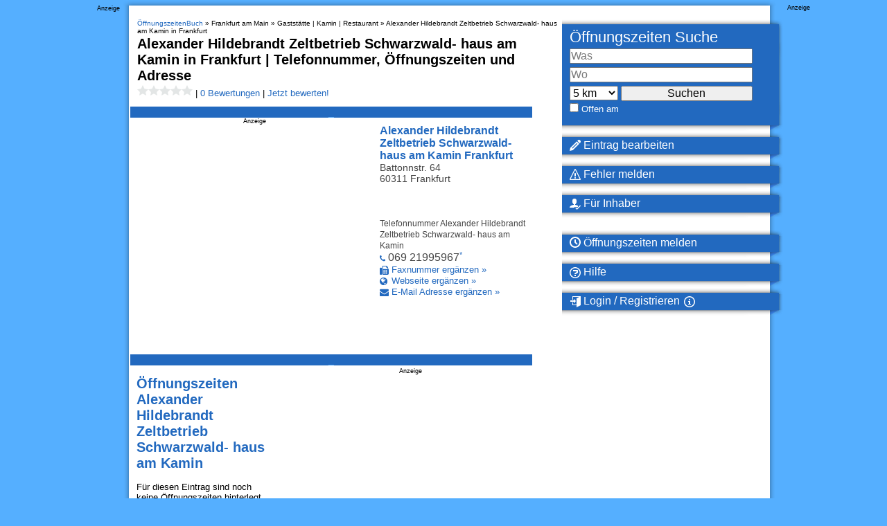

--- FILE ---
content_type: application/javascript
request_url: https://loader.oeffnungszeitenbuch.de/script/www.oeffnungszeitenbuch.de.js?hash=-1866409203
body_size: 142223
content:
// 
!function(){function a1E(t,e){const n=a1w();return(a1E=function(t,e){return n[t-=362]})(t,e)}function a1w(){const t=["bidsBackHandler","debug","no-cache","initLogUploadHandler","link","__esModule","<symbol>+","bWFHO0ZULmUyY1l6VjolaX0pZzRicC1LVVp5PHdMCl8/","HTMLElement","isElementVisibilityHidden","last","normal|sub|super","separate|collapse|auto","attachShadow","none|hidden|dotted|dashed|solid|double|groove|ridge|inset|outset","URLSearchParams","auto|none|preserve-parent-color","args","Function",'"><\/script>',"<svg-length>","OWptYW53eXF4MHM1NHp1dG82aA==","readystatechange","querySelector","closest-side|closest-corner|farthest-side|farthest-corner|contain|cover","$cdc_asdjflasutopfhvcZLmcf","auto|none|text|all","shardingIndex","N is expected",'video/mp4; codecs="av01.0.02M.08"',"url","isVisibleContent","/gpt/setup","clamp( <calc-sum>#{3} )","alpha|luminance|match-source","/view","Failed to detect bot: botd timeout","[pack|next]||[definite-first|ordered]","immediate","atob-btoa","scaleY( [<number>|<percentage>] )","boundingClientRect","EventTarget","body > div > span > div","dmJybDRzN3U5ZjhuejVqcHFpMG13dGU2Y3loYWcxM294","text-ad","bad-string-token","parentElement","__fpjs_d_m","DisallowEmpty","[auto|<length-percentage>]{1,2}","PluginArray","timeout","HTMLIFrameElement_src","aditude","throw new Error();","ms, fetchElapsed: ","auto","https://css-load.com",'" is expected',"isEncodedId","document.querySelector","hue-rotate( <angle> )","tri","parent_after","gptDisabled","sessionStorage","lookupNonWSType","] by [","url-matched","googletag","lvb","scaleZ( [<number>|<percentage>] )","assign","auto|<'border-style'>","crypto.getRandomValues() not supported. See https://github.com/uuidjs/uuid#getrandomvalues-not-supported","$cdc_asdjflasutopfhvcZLmcfl_","<pseudo-element-selector> <pseudo-class-selector>*","hookWindowProperty Error: ","<an-plus-b>|even|odd","content-box|padding-box|border-box|fill-box|stroke-box|view-box","source","callPhantom","nextNonWsCode","ray( <angle>&&<ray-size>?&&contain?&&[at <position>]? )","WebGLRenderingContext.getParameter is not a function","stopPropagation","translateX( <length-percentage> )","Atrule","infinite|<number>","marker-end","color-mix( <color-interpolation-method> , [<color>&&<percentage [0,100]>?]#{2} )","randomize","responseType","<'border-top-color'>","--\x3e","webkitSpeechGrammar","fixed","skipUntilBalanced",'"inventories"',"auto|start|end|left|right|center|justify","show|hide","nodeType","ins","3rd-party xhr unexpected response","<single-animation-iteration-count>#","ignore|normal|select-after|select-before|select-menu|select-same|select-all|none","<length-percentage>{1,2}","ports","padding-left","<composite-style>#","ndtvprofit.com","<symbol> <symbol>?","isCmpBlockedFinally","not <media-in-parens>","can't access user-agent","grayscale( <number-percentage> )","job","findAllFragments","<length-percentage>|closest-side|farthest-side","childNodes","filterExpression","WebKitMediaKeys","repeating-linear-gradient( [<angle>|to <side-or-corner>]? , <color-stop-list> )","consumeUntilExclamationMarkOrSemicolon","[[left|center|right|top|bottom|<length-percentage>]|[left|center|right|<length-percentage>] [top|center|bottom|<length-percentage>]|[center|[left|right] <length-percentage>?]&&[center|[top|bottom] <length-percentage>?]]","log","single|multiple","baseURI","intrinsic|min-intrinsic|-webkit-fill-available|-webkit-fit-content|-webkit-min-content|-webkit-max-content|-moz-available|-moz-fit-content|-moz-min-content|-moz-max-content","bot","srgb|srgb-linear|display-p3|a98-rgb|prophoto-rgb|rec2020","getAdUnitPath","bind","setSource","hsl|hwb|lch|oklch","Too many question marks","ltr|rtl","width not set properly","Generator is already executing.","url(","region","margin-left","padding-right","i|s","Terminate - not apply","auto||<ratio>","originalLine","navigator.connection.rtt is undefined","Negotiate v4 retry(","https://report.error-report.com/modal?","setAttribute","selectors","as_window_id","appVersion","padStart","syntaxStack","en-us","<urange>#","IdSelector","custom","fromSourceMap","VENDOR","../","[<container-name>]? <container-condition>",'link[rel="icon"]',"addType_","matchRef","keys","_fa_","umogames.com","__tcfloaded_cache","compareByGeneratedPositionsInflated","insertData","dictionnaire.lerobert.com","notificationPermissions","core-ads","sourcesContent","<media-not>|<media-and>|<media-in-parens>","cnlwYQ==","__as_ready_resolve","midhudsonnews.com","auto|<animateable-feature>#","HTMLIFrameElement","matrix( <number>#{6} )"," failed: ","ignoreInvalidMapping","cmVzZXJ2ZWQySW5wdXQ=","createObjectURL","is_acceptable_ads_blocked","Wrong value `","aXJycg==","svb","snapInterval( <length-percentage> , <length-percentage> )|snapList( <length-percentage># )","load","_blank","tcString","CSSStyleDeclaration.set/get/removeProperty","-apple-system-body|-apple-system-headline|-apple-system-subheadline|-apple-system-caption1|-apple-system-caption2|-apple-system-footnote|-apple-system-short-body|-apple-system-short-headline|-apple-system-short-subheadline|-apple-system-short-caption1|-apple-system-short-footnote|-apple-system-tall-body","substr","[auto? [none|<length>]]{1,2}","none|ideograph-alpha|ideograph-numeric|ideograph-parenthesis|ideograph-space","outerHTML","Tig5fCEvX1JEdjZRKSI4P0wjaFdscjs=","[<compound-selector>? <pseudo-compound-selector>*]!","inline|block|horizontal|vertical","cXhuNml1cDNvdDhnejdmbGN3MDlieQ==","open","firstChild","normal|none|[<content-replacement>|<content-list>] [/ [<string>|<counter>]+]?","/favicon.png?",", elapsed: ","Spaces","child","<visual-box>||<length [0,∞]>","[<'view-timeline-name'> <'view-timeline-axis'>?]#","XnpHW3dtCkNgPThCdj48Jl0wOlQgTCNweDNYbGktbikuNA==","none|<length-percentage>|min-content|max-content|fit-content|fit-content( <length-percentage> )|stretch|<-non-standard-size>","video negotiation is not completed, but it is skipped as it is unclear to show up BFA","__lastWatirAlert","scanNumber","timestamp","[[<url> [<x> <y>]? ,]* [auto|default|none|context-menu|help|pointer|progress|wait|cell|crosshair|text|vertical-text|alias|copy|move|no-drop|not-allowed|e-resize|n-resize|ne-resize|nw-resize|s-resize|se-resize|sw-resize|w-resize|ew-resize|ns-resize|nesw-resize|nwse-resize|col-resize|row-resize|all-scroll|zoom-in|zoom-out|grab|grabbing|hand|-webkit-grab|-webkit-grabbing|-webkit-zoom-in|-webkit-zoom-out|-moz-grab|-moz-grabbing|-moz-zoom-in|-moz-zoom-out]]","none|[fill|fill-opacity|stroke|stroke-opacity]#","none|text|all|-moz-none","https://static.dable.io/dist/plugin.min.js",'" is a required argument.',"addModule","repeat( [<integer [1,∞]>] , [<line-names>? <track-size>]+ <line-names>? )","<declaration-value>?","<transition-behavior-value>#","<'text-emphasis-style'>||<'text-emphasis-color'>","<number>|<percentage>|none","setPrototypeOf","EventTarget_addEventListener","unhandled exception - ","Operator","Expected ","originalHostname","original","getEvents","runAdAuction","navigator.appVersion is undefined","Profile is null or undefined","gazetaprawna.pl","Class extends value ","QjggL1k5b11WSENfcDN5dApoVE9OaTVxNklHLXI9Mmcl","coupang-dynamic","Failed to get key from: ","colon-token","ME5tfXViQzlMNmt7Nygibng+cz1Lb11JQncveVNnZiVX","initMain","<track-size>+","//# sourceURL=mediation.js","usedJSHeapSize","CDC","Reflect","matchAtrulePrelude","none|forwards|backwards|both","Failed to load 3rd-party image: ","af8d5326","getVersion","copyScriptElement","Mesa OffScreen","isTcStringResolved","tcloaded","Identifier is expected","jump-start|jump-end|jump-none|jump-both|start|end","recover_cmp_active","bWlsYmAjM0JhcV07RFRWP2UuPCAmYw==","SharedStorageWorklet","cefsharp","close","SYN","Bad value for `","scrolling","'.' <ident-token>","'[' <wq-name> ']'|'[' <wq-name> <attr-matcher> [<string-token>|<ident-token>] <attr-modifier>? ']'","webdriver","longestMatch","VzB8N196fXtyb1lraFhMXiUoJy8+TnRRR2d1WlNBNHZV","http://127.0.0.1","slice|clone","navigator.plugins is undefined","728px","Py0wOHRQKEpIMUVHeyVbaiZzIiBENWs=","skipValidation","mimeTypes","selector","4825036liZnqn","SharedWorker","cfdc6c77","body > div > span","head","Window_fetch","disableNativeAds","<mask-reference>||<position> [/ <bg-size>]?||<repeat-style>||<geometry-box>||[<geometry-box>|no-clip]||<compositing-operator>||<masking-mode>","bml1ZTh0bXlhY2ozbDkxcTY1Znhid3pydjdwbzJnazQw","as_inmobi_cmp_host","computeSourceURL","]-token","(E2) Invalid protect url: ","generate","<string> [<integer>|on|off]?","classList","firefox","Date.now is not a number","<paint>","Bad syntax reference: ","search","<length>|auto","[<url> [format( <string># )]?|local( <family-name> )]#","ddg/","rcap","<line-style>","auto|normal|stretch|<baseline-position>|<overflow-position>? [<self-position>|left|right]","searchfield|textarea|push-button|slider-horizontal|checkbox|radio|square-button|menulist|listbox|meter|progress-bar|button","input","SelectorList","Multiplier","209319uSZAKP","normal|<length-percentage>","Window_requestIdleCallback","WwllJjVCXlc+MCMKcmJxSTd9LUF8Yw==","matchAtruleDescriptor","components","symplr","KHIlOTZqVks3e2tQCWdEaE9jRnMnMTtNIkl1UVoveXFB","isElementDisplayNone","Unknown feature ","viewport","[csstree-match] BREAK after 15000 iterations","terms","MessageEvent_data","send","NW52MWllZ3phMjY5anU4c29reTA0aDNwN3JsdGN4bWJx","headless_chrome","skipWs","mustExcludeStrings","[full-width|proportional-width]","normal|compact","number-token","abTest","prev","edge","a2Zwdg==","fundingchoices","kind","Value","domain switch: no src attribute","auto|<length-percentage>","isActive","_validateMapping","freemcserver.net","originalUrl","generatedLine","larger|smaller","scrollWidth","referrer","consumeUntilSemicolonIncluded","[recoverTcfCMP] __tcfloaded_cache set","[<box>|border|padding|content|text]#","fuse","normalize","text/css","` is missed","<'align-content'> <'justify-content'>?","skipped","str","nextSibling","generatedColumn","sdkVersion","auto|optimizeSpeed|crispEdges|geometricPrecision","isLoaded","handlers","Not supported insert-rule | rule: ","left","plugins","hwb( [<hue>|none] [<percentage>|none] [<percentage>|none] [/ [<alpha-value>|none]]? )","ACK_INVISIBLE","mode","[recoverTcfCMP] __tcfapi rescue","space-all|normal|space-first|trim-start|trim-both|trim-all|auto","heartbeat","String_replace","slot","normal|reverse|alternate|alternate-reverse","auto|all|none","trident","( <container-condition> )|( <size-feature> )|style( <style-query> )|<general-enclosed>","<'border-top-width'>","awesomium","auto|<position>","async","<'mask-border-source'>||<'mask-border-slice'> [/ <'mask-border-width'>? [/ <'mask-border-outset'>]?]?||<'mask-border-repeat'>||<'mask-border-mode'>","appendList","<string>|<image>|<custom-ident>","ar-v1","hidden","phantomas","invalid protect-id key: ","findIndex","eDVBOGhFOT0KUUcxIkN1SidvVihJKT5sYlc0RCNlIEw2","regexp-test"," is not a constructor or null","revokeObjectURL","AddMatchOnce","Token","a3JCSnREKFFsdl4+I1toe1gxOW8mU0VBTS9uIk89IDA1UA==","smsonline.cloud"," cmp inserted","decodeURIComponent","<supports-condition>","localStorage","article","none|button|button-arrow-down|button-arrow-next|button-arrow-previous|button-arrow-up|button-bevel|button-focus|caret|checkbox|checkbox-container|checkbox-label|checkmenuitem|dualbutton|groupbox|listbox|listitem|menuarrow|menubar|menucheckbox|menuimage|menuitem|menuitemtext|menulist|menulist-button|menulist-text|menulist-textfield|menupopup|menuradio|menuseparator|meterbar|meterchunk|progressbar|progressbar-vertical|progresschunk|progresschunk-vertical|radio|radio-container|radio-label|radiomenuitem|range|range-thumb|resizer|resizerpanel|scale-horizontal|scalethumbend|scalethumb-horizontal|scalethumbstart|scalethumbtick|scalethumb-vertical|scale-vertical|scrollbarbutton-down|scrollbarbutton-left|scrollbarbutton-right|scrollbarbutton-up|scrollbarthumb-horizontal|scrollbarthumb-vertical|scrollbartrack-horizontal|scrollbartrack-vertical|searchfield|separator|sheet|spinner|spinner-downbutton|spinner-textfield|spinner-upbutton|splitter|statusbar|statusbarpanel|tab|tabpanel|tabpanels|tab-scroll-arrow-back|tab-scroll-arrow-forward|textfield|textfield-multiline|toolbar|toolbarbutton|toolbarbutton-dropdown|toolbargripper|toolbox|tooltip|treeheader|treeheadercell|treeheadersortarrow|treeitem|treeline|treetwisty|treetwistyopen|treeview|-moz-mac-unified-toolbar|-moz-win-borderless-glass|-moz-win-browsertabbar-toolbox|-moz-win-communicationstext|-moz-win-communications-toolbox|-moz-win-exclude-glass|-moz-win-glass|-moz-win-mediatext|-moz-win-media-toolbox|-moz-window-button-box|-moz-window-button-box-maximized|-moz-window-button-close|-moz-window-button-maximize|-moz-window-button-minimize|-moz-window-button-restore|-moz-window-frame-bottom|-moz-window-frame-left|-moz-window-frame-right|-moz-window-titlebar|-moz-window-titlebar-maximized","splice","[recoverTcfCMP] __tcfloaded_cache hit. Value: ","auto|from-font|<length>|<percentage>","viewport_document","inventoryId","isAdblockUser","Element_removeAttribute","<url> <decibel>?|none","auto|<length>|<percentage>","xyz|xyz-d50|xyz-d65","(-token","Unexpected input","[recovery] __tcfapi tcString is empty in GDPR region. value: ","as_","getAttributeKeys","clip-path","cmVzZXJ2ZWQx","mismatchLength","sendBeacon","exportSnapshot","document.head.appendChild, removeChild, childNodes","cssWideKeywordsSyntax","c204ZmtocndhOTR5MGV1cGoybnEx","Expect a number","initInventoryFrame","infinityfree.com","lvw","<color-stop-length>|<color-stop-angle>","hostname","matchMedia","AtruleDescriptor","Property","auto|<color>{2}","<bg-image>#","pageview_id","fromEntries","phantomjs","<ident-token> : <declaration-value>? ['!' important]?","nearest|up|down|to-zero","iframe load timeout-fetch error: ","raider.io","Unexpected err while detecting cosmetic filter: ","ing","innerHeight","isElementDisplayNoneImportant","<'border-top-style'>","gpt-nextmillenium","fromCodePoint","reserved2Output","max-height","aW5wdXQ=","auto|<length>","contains","<transform-function>+","blocking_acceptable_ads","<complex-selector-list>","ad_unit_path","map","element out of viewable window","bzlxemF4dHA0MDZ3a2U3aWIyZzM4Znltdmo1bGNoMW5y","naver","fminer","normal|<length>","hostage","<html></html>","rgba( <percentage>{3} [/ <alpha-value>]? )|rgba( <number>{3} [/ <alpha-value>]? )|rgba( <percentage>#{3} , <alpha-value>? )|rgba( <number>#{3} , <alpha-value>? )","MatchOnceBuffer","NmFreWhvcjgwbTM3c2xmdzF2eHA=","-ms-inline-flexbox|-ms-grid|-ms-inline-grid|-webkit-flex|-webkit-inline-flex|-webkit-box|-webkit-inline-box|-moz-inline-stack|-moz-box|-moz-inline-box","true","inset?&&<length>{2,4}&&<color>?","features","v20250731","Iframe got ready in ","rng","collapse|separate","closest-side|closest-corner|farthest-side|farthest-corner|sides","transferSize","calledSelenium","padding-top","XXX","ZT9gM0FVPDJaWzsJaUpFRlYnfFBhOFQ1ai0udiA6cSNIKQ==","parseContext","signalStatus","document - link element","content_ad","<position>#","before doesn't belong to list","comment-token","startColumn","has","Scope","/negotiate/v4/image?width=","notifications","general-enclosed","<'min-width'>","auto-add|add( <integer> )|<integer>","image","logs","getLocationFromList","Terminate - non-adblock","__driver_evaluate",'<a href="',"e2VGJU9YclEyPm5wM0pOXTQ3dQ==","<'margin-block-end'>","_mappings","idx","/filter-fingerprint","ADNXSMediation","googletag cmd unshift failed : ","catch","wechat","(function(){",": unfilled negotiations were: [","PseudoElementSelector"," is expected","Event","plainchicken.com","Expect a keyword","from|to|<percentage>|<timeline-range-name> <percentage>","player","First-party image load success","<'min-block-size'>","is_brave","/f.min.js","join","structure","element-invisible-selector","active","IntersectionObserverEntry","toArray","[recovery] __tcfapi eventStatus is not useractioncomplete or tcloaded. value: ","<'border-style'>","<length-percentage>&&hanging?&&each-line?","object","normal|light|dark|<palette-identifier>","adingo","after","players","InE0CkozZmtaaGombHRgd0g1MFQ9J2d8KEVQW0ItUVlE",'Identifier "',"offset","fields","Name is expected",'{"type": "tag", "marshalled": "<html></html>"}',"encodeUrl","CSSStyleSheet","tpmn","logicieleducatif.fr","<'inset-block-end'>","OutOfPageFormat","property","tel:","<string>","Navigator","error on contentWindow","none|path( <string> )","Hash","cache_is_blocking_ads","previousElementSibling","[auto|alphabetic|hanging|ideographic]","[( <scope-start> )]? [to ( <scope-end> )]?","ad01","dmtkcw==","isSafari","visible","true|false","<number>|<dimension>|<ident>|<ratio>","horizontal-tb|vertical-rl|vertical-lr|sideways-rl|sideways-lr|<svg-writing-mode>","lch( [<percentage>|<number>|none] [<percentage>|<number>|none] [<hue>|none] [/ [<alpha-value>|none]]? )","<ident-token>|<function-token> <any-value>? )","__tcfapi","Number sign is expected","getTargeting","is_admiral_adwall_rendered","asin( <calc-sum> )","Failed to get encoded-id version: encoded-id is empty","dppx","removeChild","rhino","cmVzZXJ2ZWQy","<length>||<color>","[normal|small-caps]","child-0","as_logs","rem","focus/","[auto|block|swap|fallback|optional]","AttributeSelector","isBrave","find","host","<percentage>|<length>|<number>","attributeFilter","leboncoin.fr","/report","string-token","Neither `enter` nor `leave` walker handler is set or both aren't a function","dvi","fetch","<boolean-expr[","https://","none|element|auto","class extends self.XMLHttpRequest","dpi","[<string>|<url>] [layer|layer( <layer-name> )]? [supports( [<supports-condition>|<declaration>] )]? <media-query-list>?","eatIdent","insertImpl","<custom-ident>|<string>","`, expected `","[recoverTcfCMP] __tcfloaded_cache","reversed( <counter-name> )","isRemoved","ignore|stretch-to-fit","RunPerfTest","insertAfter",".pages.dev","iframe msg err: ","sping","<number>|left|center|right|leftwards|rightwards","1370xPVQsF","UWpeIE5DVXY1NGxlIlZNbV8zMEdM","orientation","auto|normal|stretch|<baseline-position>|<overflow-position>? <self-position>","as_key","invalid protect-id length: ","RENDERER","intersectionRect","root|nearest|self","shouldStorageWaitForTcf","_phantom","aG5bUlhtfERPSC86LkVWS0o7NH1TVQ==","139341","lab( [<percentage>|<number>|none] [<percentage>|<number>|none] [<percentage>|<number>|none] [/ [<alpha-value>|none]]? )","Number, dimension, ratio or identifier is expected","lastChild","rtt","Anchor element doesn't have parent","brave","loaded","write","https://fb2.html-load.com","scroll|fixed|local","at-keyword-token"," negotiation is failed but suppressed since failOnlyIf is not met","<font-stretch-absolute>{1,2}","data-bypass-check-","querySelectorAll","MWtvaG12NHJsMDgzNjJhaXA3ZmpzNWN0YnF5Z3p3eG5l","scrollHeight","normal||[size|inline-size]","isDomainShardingEnabled","First-party image load failed","<'align-items'> <'justify-items'>?","gpt-firstimpression","prependData","padding-bottom","Range","Brian Paul","Identifier or asterisk is expected","none|[<'grid-template-rows'> / <'grid-template-columns'>]|[<line-names>? <string> <track-size>? <line-names>?]+ [/ <explicit-track-list>]?","[<url>|<gradient>|none] [<length-percentage>{4} <-webkit-mask-box-repeat>{2}]?","border-box|padding-box|content-box","stopImmediatePropagation","Yml4cXJod245emptNTRvMTJmZTBz","not_blocking_ads","_last","consumeUntilLeftCurlyBracketOrSemicolon","channel","ContentWindow not found","json.parse","HTMLTemplateElement","[AdBlockDetector] Snippet adblock detected","azUyM3RscHplcXZzMHlqaDgxb2d1YTZ3bmJyN2M5bWY0aQ==","none|<angle>|[x|y|z|<number>{3}]&&<angle>","dXNqbDRmaHdicHIzaXl6NXhnODZtOWV2Y243b2swYTIxdA==","none|[underline||overline||line-through||blink]|spelling-error|grammar-error","hoyme.jp","Must be between 0 and 63: ","duration","matchProperty","Scheduler Terminated with unexpected error: ","}-token","[<length-percentage>|top|center|bottom]#","FontFace","<url>|<image()>|<image-set()>|<element()>|<paint()>|<cross-fade()>|<gradient>","<xyz-space> [<number>|<percentage>|none]{3}","image-src: display-none","RegExp","visualViewport","setTimeout","( <media-condition> )|<media-feature>|<general-enclosed>","Dimension","getNode","shouldRemoveByUrl","__driver_unwrapped","-moz-calc(","symbol","ZWhvcg==","<font-stretch-absolute>","At-rule `@","findLast","auto|none|antialiased|subpixel-antialiased",".end","Element_id","<color>&&<color-stop-angle>?","languages","/negotiate/v4/iframe?passcode=","document.querySelectorAll","YEg7NFN5TUIuCmZ1eG52I1JyUDNFSlEmOVlbTzBjCUNVbw==","[<length-percentage>|left|center|right]#","none|<position>#","followColorScheme","Inventory.reinsert",". Please enable 3rd-party image loading.","Integer is expected","bzVoa203OHVwMnl4d3Z6c2owYXQxYmdscjZlaTQzbmNx","as_inventories","/npm-monitoring","as_backgroundColor","<number>","paint( <ident> , <declaration-value>? )","__lastWatirPrompt","String or url() is expected","lastIndexOf","div#contents","cmVzZXJ2ZWQyT3V0cHV0","Unknown property","body > div > span > div > iframe","requestIdleCallback","Counter","lastUrl","https://s.html-load.com","none|auto","href","checkAtruleName","allowRunInIframe","https://fb.content-loader.com","JSON","scanString","encodeId","( <style-condition> )|( <style-feature> )|<general-enclosed>","add|subtract|intersect|exclude","normal|[stylistic( <feature-value-name> )||historical-forms||styleset( <feature-value-name># )||character-variant( <feature-value-name># )||swash( <feature-value-name> )||ornaments( <feature-value-name> )||annotation( <feature-value-name> )]","\x3c!--","isValidPosition","invalid protect-id prefix: ","onError","getElementById","replacingPlaceholders","checkStructure","Terminate - not allowed running in iframe","consumeFunctionName","nullable","cmVzZXJ2ZWQxT3V0cHV0","renderer","reduceRight","reverse","<compound-selector> [<combinator>? <compound-selector>]*","rgb( <percentage>{3} [/ <alpha-value>]? )|rgb( <number>{3} [/ <alpha-value>]? )|rgb( <percentage>#{3} , <alpha-value>? )|rgb( <number>#{3} , <alpha-value>? )","Frame not visible","success","vmin","adthrive","__lastWatirConfirm","BotdError","Window_setInterval","MAIN","<integer>|auto","none|<integer>","drag|no-drag","<mask-layer>#","generic","grad","iframe ready deadline exceeded","SYN_URG",":before","male|female|neutral","title","pop","[<predefined-rgb-params>|<xyz-params>]","0d677ebc-1f69-4f65-bda7-2e402eb202d5","[row|column]||dense","<box>|border|text","Node_textContent","Attribute selector (=, ~=, ^=, $=, *=, |=) is expected","rotateY( [<angle>|<zero>] )","reserved1Output","pubkey","applyTo","Feature","Document_querySelector","keepOriginalAcceptableAds","<single-animation-direction>#","lr-tb|rl-tb|tb-rl|lr|rl|tb","wdioElectron",", scrollY: ","webdriverio","language","auto|grayscale","pointer-events","about:","urlFilter","repeat","coachjs","&height=","<mf-name> : <mf-value>","Zm1qeA==","getClickUrl","Combinator is expected","jsHeapSizeLimit","<counter-style-name>|symbols( )","normal|text|emoji|unicode","getDetections","auto|<length>|<percentage>|min-content|max-content|fit-content|fit-content( <length-percentage> )|stretch|<-non-standard-size>","custom-ident","revert-layer","data-non-sharding","anchor-size( [<anchor-element>||<anchor-size>]? , <length-percentage>? )","webgl","<complex-real-selector-list>","eof","CSSStyleDeclaration","Performance.network","9831512FwollL","none|chained","ODk1dDdxMWMydmVtZnVrc2w2MGh5empud28zNGJ4cGdp","auto|baseline|before-edge|text-before-edge|middle|central|after-edge|text-after-edge|ideographic|alphabetic|hanging|mathematical","CanvasCaptureMediaStream","columns","_names","tagNameFilter","beforeHtml","Type","inventory_name","auto|thin|none","onload","<'bottom'>","<'container-name'> [/ <'container-type'>]?","toLowerCase","insertBefore","env( <custom-ident> , <declaration-value>? )","DocumentFragment","freestar","apply","gpt-adingo","getTokenStart","mezzomedia","element( <custom-ident> , [first|start|last|first-except]? )|element( <id-selector> )","__gpp","evaluate","modifier","rawMessage","enums","cssWideKeywords","reserved1","is_tcf_required","drop-shadow( <length>{2,3} <color>? )","visibility:","Negotiate async ads retry(","copy","[<declaration>? ';']* <declaration>?","none|all|[digits <integer>?]","<'max-height'>","iframe negotiate msg: ","Unexpected combinator","Failed to load website due to adblock: ","TopLevelCss","normal|stretch|<baseline-position>|[<overflow-position>? <self-position>]","ZmthZA==","all|<custom-ident>","undefined","[[left|center|right|span-left|span-right|x-start|x-end|span-x-start|span-x-end|x-self-start|x-self-end|span-x-self-start|span-x-self-end|span-all]||[top|center|bottom|span-top|span-bottom|y-start|y-end|span-y-start|span-y-end|y-self-start|y-self-end|span-y-self-start|span-y-self-end|span-all]|[block-start|center|block-end|span-block-start|span-block-end|span-all]||[inline-start|center|inline-end|span-inline-start|span-inline-end|span-all]|[self-block-start|self-block-end|span-self-block-start|span-self-block-end|span-all]||[self-inline-start|self-inline-end|span-self-inline-start|span-self-inline-end|span-all]|[start|center|end|span-start|span-end|span-all]{1,2}|[self-start|center|self-end|span-self-start|span-self-end|span-all]{1,2}]","cqb","[none|<custom-ident>]#","nearest-neighbor|bicubic","bottom","auto|start|end|center|baseline|stretch","Google","none|railed","Hex digit is expected","<absolute-size>|<relative-size>|<length-percentage>","VHNwektcVnZMMzkpOlBSYTh4Oy51ZyhgdD93XTZDT2ZGMQ==","closed","<declaration-value>","CDO","default|none","srgb|srgb-linear|display-p3|a98-rgb|prophoto-rgb|rec2020|lab|oklab|xyz|xyz-d50|xyz-d65","Combinator","div#contents > span#ads","x-frame-width","setInterval","createItem","urlGenerate","requestNonPersonalizedAds","rotate3d( <number> , <number> , <number> , [<angle>|<zero>] )","keyval","CSSPrimitiveValue","$chrome_asyncScriptInfo","<style-condition>|<style-feature>","scrollY","eVw2WmcxcW1ea3pjJ3woWWlvUiI+Rgo=","query","getTargetingKeys","hasFocus","INTERSTITIAL","em1wYw==","mustIncludeStrings","<matrix()>|<translate()>|<translateX()>|<translateY()>|<scale()>|<scaleX()>|<scaleY()>|<rotate()>|<skew()>|<skewX()>|<skewY()>|<matrix3d()>|<translate3d()>|<translateZ()>|<scale3d()>|<scaleZ()>|<rotate3d()>|<rotateX()>|<rotateY()>|<rotateZ()>|<perspective()>","normal|<try-size>","onmozfullscreenchange","<angle-percentage>","lazyload","' not supported","trys","clear","isArray","[<'outline-width'>||<'outline-style'>||<'outline-color'>]","[object Intl]","reserved2Input","auto|bullets|numbers|words|spell-out|<counter-style-name>","aTtVaidbPHciRFQwbFpMZ1M4ZiNoeHNNVn10eTpFLSlg","svi","<single-animation-fill-mode>#","ariaLabel","e6d29821","base[href]","document","atan( <calc-sum> )","preload","getLastListNode","interstitial","as_console","addEventListener","/negotiate/v4/iframe-2nd?passcode=","<hex-color>|<color-function>|<named-color>|<color-mix()>|transparent","adapi.inlcorp.com","marginheight","Generic","height","startOffset","profile","Selector is expected","feature","Declaration","frameStatus:failed","try-catch","[restore-rejections] restoreDeferredRejections__nonadblock","enjgioijew","lastScrollY","attributes","child_last","none|<color>|<url> [none|<color>]?|context-fill|context-stroke","checkAtrulePrelude","__proto__","Maximum iteration number exceeded (please fill an issue on https://github.com/csstree/csstree/issues)","random","overlay|-moz-scrollbars-none|-moz-scrollbars-horizontal|-moz-scrollbars-vertical|-moz-hidden-unscrollable","Percentage","elapsed_time_ms","fonts.googleapis.com","data-owner","isEmpty","getSlotId","<keyframe-block>+","<'left'>","HTMLElement_dataset","reportToSentry","content","[discretionary-ligatures|no-discretionary-ligatures]","<time>|<percentage>","d2VneWpwenV4MzhxMmE5dm1pZm90","hsl( <hue> <percentage> <percentage> [/ <alpha-value>]? )|hsl( <hue> , <percentage> , <percentage> , <alpha-value>? )","first","7d518f02","url-not-equal","<geometry-box>#","encodeURI","none|auto|textfield|menulist-button|<compat-auto>","<calc-value> ['*' <calc-value>|'/' <number>]*","( [<mf-plain>|<mf-boolean>|<mf-range>] )","newsinlevels.com","slotRequested","safari/firefox iframe timeout","oklab( [<percentage>|<number>|none] [<percentage>|<number>|none] [<percentage>|<number>|none] [/ [<alpha-value>|none]]? )","3rd-party fetch error: ","skewY( [<angle>|<zero>] )","<angle>|<percentage>",".setTargetingForGPTAsync","tokenCount","img_","[<line-names>? [<fixed-size>|<fixed-repeat>]]* <line-names>? <auto-repeat> [<line-names>? [<fixed-size>|<fixed-repeat>]]* <line-names>?","ACK","table-row-group|table-header-group|table-footer-group|table-row|table-cell|table-column-group|table-column|table-caption|ruby-base|ruby-text|ruby-base-container|ruby-text-container","normal|small-caps|all-small-caps|petite-caps|all-petite-caps|unicase|titling-caps","now","/analytics?host=","AV1 codec is not supported. Video negotiation will be suppressed.","f8d5326a","getElementsByClassName","<html ","inmobi","100%",'<pre style="margin:0;padding:0;font-size:10px;line-height: 1em;color:black;">',"Blocked interstial slot define:","onclick","<length>|<percentage>|auto","<blend-mode>#","__webdriver_script_func","<simple-selector>#","ident-token","ltr","[from-image||<resolution>]&&snap?","compareByGeneratedPositionsDeflatedNoLine","endsWith","MatchOnce","attributionSrc","width|height|block|inline|self-block|self-inline","[AdBlockDetector] acceptable ads check target ","<image>","botKind","normal|italic|oblique <angle>{0,2}","ric","purpose1 consent error","analytics","alt","tag","target-text( [<string>|<url>] , [content|before|after|first-letter]? )"," | value: ","wrong contentWindow","<'row-gap'> <'column-gap'>?","normal|<content-distribution>|<overflow-position>? [<content-position>|left|right]","cap","getLocation","eachMapping","RVlmP1JOMmF9V2JVNWVIX3xTdEpv","SyntaxError","height-equal-or-less-than","Missed `structure` field in `","<'rest-before'> <'rest-after'>?","auto|<integer>","<html><head><script>","none|<length>","as_adblock","url-path-not-equal","auto|never|always|<absolute-size>|<length>","Object","sourceRoot","urlParse",", width: ","invert( <number-percentage> )","perspective( [<length [0,∞]>|none] )","Mismatch","center|start|end|flex-start|flex-end","function","<length> <length>?","ADS_FRAME","[contain|none|auto]{1,2}","caption|icon|menu|message-box|small-caption|status-bar","forEachToken","document.createElement","isInAdIframe","isAbsolute","condition","function-token","DOMParser","3rd-party script error","<media-in-parens> [and <media-in-parens>]+","domain switch: ignore","<shape>|auto","basename","Invalid protect url prefix: ","turn","Failed to decode protect-url: url is empty","djlhcHlpazYyMzBqNW1sN244YnVxcmYxemdzY2V3eHQ0","rex","[<page-selector>#]?","<length-percentage>|min-content|max-content|auto","dataset","gdprApplies","as_country","eatDelim","Blocked ","adsense","cmpStatus","<'min-inline-size'>","<noscript>","<'list-style-type'>||<'list-style-position'>||<'list-style-image'>","delete","Terminate - bot detected","odd","form","normal|bold|<number [1,1000]>","decorate","<line-style>{1,4}","not <supports-in-parens>|<supports-in-parens> [and <supports-in-parens>]*|<supports-in-parens> [or <supports-in-parens>]*","<single-animation-composition>#","<color-base>|currentColor|<system-color>|<device-cmyk()>|<light-dark()>|<-non-standard-color>","</pre>","-moz-linear-gradient( <-legacy-linear-gradient-arguments> )|-webkit-linear-gradient( <-legacy-linear-gradient-arguments> )|-o-linear-gradient( <-legacy-linear-gradient-arguments> )","dimension-token","normal|none|[<common-lig-values>||<discretionary-lig-values>||<historical-lig-values>||<contextual-alt-values>||stylistic( <feature-value-name> )||historical-forms||styleset( <feature-value-name># )||character-variant( <feature-value-name># )||swash( <feature-value-name> )||ornaments( <feature-value-name> )||annotation( <feature-value-name> )||[small-caps|all-small-caps|petite-caps|all-petite-caps|unicase|titling-caps]||<numeric-figure-values>||<numeric-spacing-values>||<numeric-fraction-values>||ordinal||slashed-zero||<east-asian-variant-values>||<east-asian-width-values>||ruby]","auto|<svg-length>","Unknown type","important","isInIframe","QiBjMQkzRlklPGZfYjJsdV44Wk5DeiNHJ3ZXTTdyJlE9","view( [<axis>||<'view-timeline-inset'>]? )","appendScriptElementAsync","cos( <calc-sum> )","xlink:href","listenerId","repeat|no-repeat|space|round","gpt_slot_rendered_time","webDriver","MUVIYi58dT9wKHFmUGl0eSdyNk8lCXc9XTlCSlJEOzo4aw==","'>'|'+'|'~'|['|' '|']","Ratio","internet_explorer","log_version","rect( [<length-percentage>|auto]{4} [round <'border-radius'>]? )","[object Reflect]","getParameter","alphaStr","content-box|padding-box|border-box","[block|inline|x|y]#","<empty string>","cyclic|numeric|alphabetic|symbolic|additive|[fixed <integer>?]|[extends <counter-style-name>]","removeEventListener","auto|[over|under]&&[right|left]?","width-greater-than","_selenium","!self","error on googletag.pubads()","element-selector","radial-gradient( [<ending-shape>||<size>]? [at <position>]? , <color-stop-list> )","passcode","comma","confirm","descriptors","getCategoryExclusions","[alternate||[over|under]]|inter-character","<media-in-parens> [or <media-in-parens>]+","beforeunload","HTMLSourceElement","_top","resolve","findDeclarationValueFragments","unknown","Unexpected end of input","name","getRandomValues","HTMLStyleElement","DeclarationList","botd timeout","ad.doorigo.co.kr","replaceState","top","geniee","gamezop.com","iframe ready timeout (fetch error)","saturate( <number-percentage> )","mod( <calc-sum> , <calc-sum> )","auto|none","adms","<percentage>","onerror","<'-ms-content-zoom-snap-type'>||<'-ms-content-zoom-snap-points'>","-moz-repeating-radial-gradient( <-legacy-radial-gradient-arguments> )|-webkit-repeating-radial-gradient( <-legacy-radial-gradient-arguments> )|-o-repeating-radial-gradient( <-legacy-radial-gradient-arguments> )","border-box|content-box|margin-box|padding-box","server","WebGLRenderingContext is null","!(function(){","<'grid-template'>|<'grid-template-rows'> / [auto-flow&&dense?] <'grid-auto-columns'>?|[auto-flow&&dense?] <'grid-auto-rows'>? / <'grid-template-columns'>","givt_detected","iterator","none|[<number>|<percentage>]{1,3}","nowrap|wrap|wrap-reverse","/negotiate/v4/xhr?passcode=","MzZxejBtdjl0bmU3a3dyYTVpMXVqeDI4b3lmc3BjZ2xoNA==","div","data:text/html,","__selenium_unwrapped","consents","getElementsByTagName","isSleipnir","webkit","root","as_inmobi_cmp_id","<number [1,∞]>","/negotiate/v3/xhr?passcode=","__gppLocator","fromSetString","<head","<percentage>|<length>","TypeSelector","` has no known descriptors","auto|<time>","cssText","ms. Setting timeout to ","width-less-than","position","childElementCount","normal|multiply|screen|overlay|darken|lighten|color-dodge|color-burn|hard-light|soft-light|difference|exclusion|hue|saturation|color|luminosity","getBidResponses","path","alert","<calc-product> [['+'|'-'] <calc-product>]*","<length>{1,2}","open-quote|close-quote|no-open-quote|no-close-quote","<'border-bottom-left-radius'>","none|mandatory|proximity","call",'meta[http-equiv="Content-Security-Policy"]',"__uspapiLocator","defineProperties","replaceAll","dvmin","detections","defineSlot","document.classList.contains","https://report.error-report.com/modal?eventId=&error=Vml0YWwgQVBJIGJsb2NrZWQ%3D&domain=","})()","<'margin-left'>","align-items","cmVzZXJ2ZWQxSW5wdXQ=","[recoverTcfCMP] start","atob","getAtrule","data:","KAlFSENfO3MvLldnTmZWbCB6OU1ZaFF9VGo6SkZVUykj","string-try-catch","PseudoClassSelector","circle|ellipse","<number-one-or-greater>",'iframe[name="',"delim-token","completed","port2","DOMTokenList","AtKeyword","Node_appendChild","initLogMessageHandler","children","cDkxdHp4NGlic2h3ZjNxeWVuNTA2dWdvMm1rdjhscmpjNw==","supports(","margin: 0; padding: 0;","and","frames","version","mask","before","<declaration>","html","none|<filter-function-list>","Identifier, string or comma is expected","applySourceMap","eventName","tokenBefore","cqmin","calc( <calc-sum> )","Percent sign is expected","window.parent.parent.confiant.services().onASTAdLoad","w2g","previousSibling","Element_attributes","nextState","CrOS","<'-ms-scroll-snap-type'> <'-ms-scroll-snap-points-x'>"," used broken syntax definition ","rotateX( [<angle>|<zero>] )","gpt-adpushup","Expected more digits in base 64 VLQ value.","VGhlcmUgd2FzIGEgcHJvYmxlbSBsb2FkaW5nIHRoZSBwYWdlLiBQbGVhc2UgY2xpY2sgT0sgdG8gbGVhcm4gbW9yZS4="," is blocked","ev-times.com","_set","<'margin-block'>","windowExternal","base","https://img-load.com","slotRenderEnded","https://07c225f3.online","\n--","auto|always|avoid|left|right|recto|verso","result","limit","<relative-selector>#","getSizes","Window_setTimeout","ease|ease-in|ease-out|ease-in-out|cubic-bezier( <number [0,1]> , <number> , <number [0,1]> , <number> )","normal|<feature-tag-value>#","<-webkit-gradient()>|<-legacy-linear-gradient>|<-legacy-repeating-linear-gradient>|<-legacy-radial-gradient>|<-legacy-repeating-radial-gradient>","CDC-token","none|[<'flex-grow'> <'flex-shrink'>?||<'flex-basis'>]","-moz-ButtonDefault|-moz-ButtonHoverFace|-moz-ButtonHoverText|-moz-CellHighlight|-moz-CellHighlightText|-moz-Combobox|-moz-ComboboxText|-moz-Dialog|-moz-DialogText|-moz-dragtargetzone|-moz-EvenTreeRow|-moz-Field|-moz-FieldText|-moz-html-CellHighlight|-moz-html-CellHighlightText|-moz-mac-accentdarkestshadow|-moz-mac-accentdarkshadow|-moz-mac-accentface|-moz-mac-accentlightesthighlight|-moz-mac-accentlightshadow|-moz-mac-accentregularhighlight|-moz-mac-accentregularshadow|-moz-mac-chrome-active|-moz-mac-chrome-inactive|-moz-mac-focusring|-moz-mac-menuselect|-moz-mac-menushadow|-moz-mac-menutextselect|-moz-MenuHover|-moz-MenuHoverText|-moz-MenuBarText|-moz-MenuBarHoverText|-moz-nativehyperlinktext|-moz-OddTreeRow|-moz-win-communicationstext|-moz-win-mediatext|-moz-activehyperlinktext|-moz-default-background-color|-moz-default-color|-moz-hyperlinktext|-moz-visitedhyperlinktext|-webkit-activelink|-webkit-focus-ring-color|-webkit-link|-webkit-text","getPropertyValue","[recoverTcfCMP] ","inset( <length-percentage>{1,4} [round <'border-radius'>]? )","[AdBlockDetector] page unloaded while checking acceptable ads target ","target-counter( [<string>|<url>] , <custom-ident> , <counter-style>? )","loc","parseFloat","none|all|<dashed-ident>#","getPrototypeOf","<font-weight-absolute>{1,2}","` should not contain a prelude","atan2( <calc-sum> , <calc-sum> )","start|center|end|justify","requestIdleCallback not exists","Math",")-token","ms, passcode: ","Date.now is not a function","out_of_page","cover|contain|entry|exit|entry-crossing|exit-crossing","start|end|center|stretch","import","none|<image>","<!DOCTYPE html>","additionalAdsBait","scribd.com","element-not-selector","data-empty-src","inline-block|inline-list-item|inline-table|inline-flex|inline-grid","status","gpt-clickio","forEachRight","url-not-matched","https://fb.css-load.com","<'flex-basis'>","indexOf","<string>|<custom-ident>+","exec","opr","<family-name>","isVisibleIframe","compareByGeneratedPositionsDeflated","[<image>|<string>] [<resolution>||type( <string> )]","callback","circle( [<shape-radius>]? [at <position>]? )","consume","content-visibility","document.getElementsByTagName","inventory-removal-key","matchDeclaration","cGhtMjF2OWN3NGI3M3lnbG5meG90YXpzdWo4cXJrNjUwaQ==","Heartbeat timeout.","'[' <custom-ident>* ']'","permissions","https://securepubads.g.doubleclick.net/tag/js/gpt.js","www.whatcar.com","!boolean-group","none|[<svg-length>+]#","position:relative;align-items:center;display:flex;","<mf-plain>|<mf-boolean>|<mf-range>","gpt_requested_time","sectionChange","min( <calc-sum># )","fill","-webkit-calc(","<'-ms-scroll-limit-x-min'> <'-ms-scroll-limit-y-min'> <'-ms-scroll-limit-x-max'> <'-ms-scroll-limit-y-max'>","UnicodeRange","__phantomas","bidder","Hex digit or question mark is expected","none|[[<dashed-ident>||<try-tactic>]|<'position-area'>]#","admiral","monitoring","xywh( <length-percentage>{2} <length-percentage [0,∞]>{2} [round <'border-radius'>]? )","/asn","[<url>|url-prefix( <string> )|domain( <string> )|media-document( <string> )|regexp( <string> )]#","picrew.me","<frequency>|<percentage>","parseFromString","syntax","memoryLimitThreshold","` structure definition","Failed to load 3rd-party image. Please enable 3rd-party image loading.","<keyframe-selector># { <declaration-list> }","[<linear-color-stop> [, <linear-color-hint>]?]# , <linear-color-stop>","<'grid-row-gap'> <'grid-column-gap'>?","function a0Z(e,Z){const L=a0e();return a0Z=function(w,Q){w=w-0xf2;let v=L[w];return v;},a0Z(e,Z);}function a0e(){const eD=['onload','as_','526myoEGc','push','__sa_','__as_ready_resolve','__as_rej','addEventListener','LOADING','XMLHttpRequest','entries','getOwnPropertyDescriptor','_as_prehooked_functions','status','script_onerror','__fr','xhr_defer','href','isAdBlockerDetected','length','then','8fkpCwc','onerror','apply','readyState','_as_prehooked','set','__as_new_xhr_data','Window','catch','charCodeAt','location','document','onreadystatechange','__as_xhr_open_args','_as_injected_functions','DONE','open','toLowerCase','handleEvent','defineProperty','name','54270lMbrbp','__as_is_xhr_loading','prototype','decodeURIComponent','contentWindow','EventTarget','407388pPDlir','__as_xhr_onload','collect','get','call','JSON','setAttribute','Element','btoa','__as_is_ready_state_change_loading','GET','4281624sRJEmx','__origin','currentScript','1433495pfzHcj','__prehooked','1079200HKAVfx','window','error','687boqfKv','fetch','load','1578234UbzukV','function','remove','hostname','adshield'];a0e=function(){return eD;};return a0e();}(function(e,Z){const C=a0Z,L=e();while(!![]){try{const w=-parseInt(C(0x10a))/0x1*(-parseInt(C(0x114))/0x2)+-parseInt(C(0xf7))/0x3+-parseInt(C(0x127))/0x4*(parseInt(C(0x13c))/0x5)+parseInt(C(0x10d))/0x6+parseInt(C(0x105))/0x7+parseInt(C(0x107))/0x8+-parseInt(C(0x102))/0x9;if(w===Z)break;else L['push'](L['shift']());}catch(Q){L['push'](L['shift']());}}}(a0e,0x24a95),((()=>{'use strict';const m=a0Z;const Z={'HTMLIFrameElement_contentWindow':()=>Object[m(0x11d)](HTMLIFrameElement[m(0xf3)],m(0xf5)),'XMLHttpRequest_open':()=>Q(window,m(0x11b),m(0x137)),'Window_decodeURIComponent':()=>Q(window,m(0x12e),m(0xf4)),'Window_fetch':()=>Q(window,m(0x12e),m(0x10b)),'Element_setAttribute':()=>Q(window,m(0xfe),m(0xfd)),'EventTarget_addEventListener':()=>Q(window,m(0xf6),m(0x119))},L=m(0x116)+window[m(0xff)](window[m(0x131)][m(0x123)]),w={'get'(){const R=m;return this[R(0xf9)](),window[L];},'collectOne'(v){window[L]=window[L]||{},window[L][v]||(window[L][v]=Z[v]());},'collect'(){const V=m;window[L]=window[L]||{};for(const [v,l]of Object[V(0x11c)](Z))window[L][v]||(window[L][v]=l());}};function Q(v,l,X){const e0=m;var B,s,y;return e0(0x108)===l[e0(0x138)]()?v[X]:e0(0x132)===l?null===(B=v[e0(0x132)])||void 0x0===B?void 0x0:B[X]:e0(0xfc)===l?null===(s=v[e0(0xfc)])||void 0x0===s?void 0x0:s[X]:null===(y=v[l])||void 0x0===y||null===(y=y[e0(0xf3)])||void 0x0===y?void 0x0:y[X];}((()=>{const e2=m;var v,X,B;const y=W=>{const e1=a0Z;let b=0x0;for(let O=0x0,z=W[e1(0x125)];O<z;O++){b=(b<<0x5)-b+W[e1(0x130)](O),b|=0x0;}return b;};null===(v=document[e2(0x104)])||void 0x0===v||v[e2(0x10f)]();const g=function(W){const b=function(O){const e3=a0Z;return e3(0x113)+y(O[e3(0x131)][e3(0x110)]+e3(0x11e));}(W);return W[b]||(W[b]={}),W[b];}(window),j=function(W){const b=function(O){const e4=a0Z;return e4(0x113)+y(O[e4(0x131)][e4(0x110)]+e4(0x135));}(W);return W[b]||(W[b]={}),W[b];}(window),K=e2(0x113)+y(window[e2(0x131)][e2(0x110)]+e2(0x12b));(X=window)[e2(0x117)]||(X[e2(0x117)]=[]),(B=window)[e2(0x118)]||(B[e2(0x118)]=[]);let x=!0x1;window[e2(0x117)][e2(0x115)](()=>{x=!0x0;});const E=new Promise(W=>{setTimeout(()=>{x=!0x0,W();},0x1b5d);});function N(W){return function(){const e5=a0Z;for(var b=arguments[e5(0x125)],O=new Array(b),z=0x0;z<b;z++)O[z]=arguments[z];return x?W(...O):new Promise((k,S)=>{const e6=e5;W(...O)[e6(0x126)](k)[e6(0x12f)](function(){const e7=e6;for(var f=arguments[e7(0x125)],q=new Array(f),A=0x0;A<f;A++)q[A]=arguments[A];E[e7(0x126)](()=>S(...q)),window[e7(0x118)][e7(0x115)]({'type':e7(0x10b),'arguments':O,'errArgs':q,'reject':S,'resolve':k});});});};}const I=W=>{const e8=e2;var b,O,z;return e8(0x101)===(null===(b=W[e8(0x134)])||void 0x0===b?void 0x0:b[0x0])&&0x0===W[e8(0x11f)]&&((null===(O=W[e8(0x134)])||void 0x0===O?void 0x0:O[e8(0x125)])<0x3||!0x1!==(null===(z=W[e8(0x134)])||void 0x0===z?void 0x0:z[0x2]));},M=()=>{const e9=e2,W=Object[e9(0x11d)](XMLHttpRequest[e9(0xf3)],e9(0x133)),b=Object[e9(0x11d)](XMLHttpRequest[e9(0xf3)],e9(0x12a)),O=Object[e9(0x11d)](XMLHttpRequestEventTarget[e9(0xf3)],e9(0x128)),z=Object[e9(0x11d)](XMLHttpRequestEventTarget[e9(0xf3)],e9(0x112));W&&b&&O&&z&&(Object[e9(0x13a)](XMLHttpRequest[e9(0xf3)],e9(0x133),{'get':function(){const ee=e9,k=W[ee(0xfa)][ee(0xfb)](this);return(null==k?void 0x0:k[ee(0x103)])||k;},'set':function(k){const eZ=e9;if(x||!k||eZ(0x10e)!=typeof k)return W[eZ(0x12c)][eZ(0xfb)](this,k);const S=f=>{const eL=eZ;if(this[eL(0x12a)]===XMLHttpRequest[eL(0x136)]&&I(this))return this[eL(0x100)]=!0x0,E[eL(0x126)](()=>{const ew=eL;this[ew(0x100)]&&(this[ew(0x100)]=!0x1,k[ew(0xfb)](this,f));}),void window[eL(0x118)][eL(0x115)]({'type':eL(0x122),'callback':()=>(this[eL(0x100)]=!0x1,k[eL(0xfb)](this,f)),'xhr':this});k[eL(0xfb)](this,f);};S[eZ(0x103)]=k,W[eZ(0x12c)][eZ(0xfb)](this,S);}}),Object[e9(0x13a)](XMLHttpRequest[e9(0xf3)],e9(0x12a),{'get':function(){const eQ=e9;var k;return this[eQ(0x100)]?XMLHttpRequest[eQ(0x11a)]:null!==(k=this[eQ(0x12d)])&&void 0x0!==k&&k[eQ(0x12a)]?XMLHttpRequest[eQ(0x136)]:b[eQ(0xfa)][eQ(0xfb)](this);}}),Object[e9(0x13a)](XMLHttpRequestEventTarget[e9(0xf3)],e9(0x128),{'get':function(){const ev=e9,k=O[ev(0xfa)][ev(0xfb)](this);return(null==k?void 0x0:k[ev(0x103)])||k;},'set':function(k){const el=e9;if(x||!k||el(0x10e)!=typeof k)return O[el(0x12c)][el(0xfb)](this,k);const S=f=>{const er=el;if(I(this))return this[er(0xf2)]=!0x0,E[er(0x126)](()=>{const eX=er;this[eX(0xf2)]&&(this[eX(0xf2)]=!0x1,k[eX(0xfb)](this,f));}),void window[er(0x118)][er(0x115)]({'type':er(0x122),'callback':()=>(this[er(0xf2)]=!0x1,k[er(0xfb)](this,f)),'xhr':this});k[er(0xfb)](this,f);};S[el(0x103)]=k,O[el(0x12c)][el(0xfb)](this,S);}}),Object[e9(0x13a)](XMLHttpRequestEventTarget[e9(0xf3)],e9(0x112),{'get':function(){const eB=e9;return z[eB(0xfa)][eB(0xfb)](this);},'set':function(k){const es=e9;if(x||!k||es(0x10e)!=typeof k)return z[es(0x12c)][es(0xfb)](this,k);this[es(0xf8)]=k,this[es(0x119)](es(0x109),S=>{const ey=es;I(this)&&window[ey(0x118)][ey(0x115)]({'type':ey(0x122),'callback':()=>{},'xhr':this});}),z[es(0x12c)][es(0xfb)](this,k);}}));};function P(W){return function(){const eg=a0Z;for(var b=arguments[eg(0x125)],O=new Array(b),z=0x0;z<b;z++)O[z]=arguments[z];return this[eg(0x134)]=O,W[eg(0x129)](this,O);};}function Y(W,b,O){const et=e2,z=Object[et(0x11d)](W,b);if(z){const k={...z,'value':O};delete k[et(0xfa)],delete k[et(0x12c)],Object[et(0x13a)](W,b,k);}else W[b]=O;}function D(W,b,O){const ej=e2,z=W+'_'+b,k=w[ej(0xfa)]()[z];if(!k)return;const S=ej(0x108)===W[ej(0x138)]()?window:ej(0x132)===W?window[ej(0x132)]:ej(0xfc)===W?window[ej(0xfc)]:window[W][ej(0xf3)],f=function(){const eK=ej;for(var A=arguments[eK(0x125)],U=new Array(A),F=0x0;F<A;F++)U[F]=arguments[F];try{const J=j[z];return J?J[eK(0xfb)](this,k,...U):k[eK(0xfb)](this,...U);}catch(G){return k[eK(0xfb)](this,...U);}},q=O?O(f):f;Object[ej(0x13a)](q,ej(0x13b),{'value':b}),Object[ej(0x13a)](q,ej(0x106),{'value':!0x0}),Y(S,b,q),window[ej(0x117)][ej(0x115)](()=>{const ex=ej;window[ex(0x111)]&&!window[ex(0x111)][ex(0x124)]&&S[b]===q&&Y(S,b,k);}),g[z]=q;}window[K]||(w[e2(0xf9)](),D(e2(0x11b),e2(0x137),P),D(e2(0xfe),e2(0xfd)),D(e2(0x12e),e2(0x10b),N),(function(){const eN=e2,W=(z,k)=>new Promise((S,f)=>{const eE=a0Z,[q]=k;q[eE(0x121)]?f(k):(E[eE(0x126)](()=>f(k)),z[eE(0x119)](eE(0x10c),()=>S()),window[eE(0x118)][eE(0x115)]({'type':eE(0x120),'reject':()=>f(k),'errArgs':k,'tag':z}));}),b=Object[eN(0x11d)](HTMLElement[eN(0xf3)],eN(0x128));Object[eN(0x13a)](HTMLElement[eN(0xf3)],eN(0x128),{'get':function(){const eI=eN,z=b[eI(0xfa)][eI(0xfb)](this);return(null==z?void 0x0:z[eI(0x103)])||z;},'set':function(z){const eo=eN;var k=this;if(x||!(this instanceof HTMLScriptElement)||eo(0x10e)!=typeof z)return b[eo(0x12c)][eo(0xfb)](this,z);const S=function(){const ei=eo;for(var f=arguments[ei(0x125)],q=new Array(f),A=0x0;A<f;A++)q[A]=arguments[A];return W(k,q)[ei(0x12f)](U=>z[ei(0x129)](k,U));};S[eo(0x103)]=z,b[eo(0x12c)][eo(0xfb)](this,S);}});const O=EventTarget[eN(0xf3)][eN(0x119)];EventTarget[eN(0xf3)][eN(0x119)]=function(){const eM=eN;for(var z=this,k=arguments[eM(0x125)],S=new Array(k),f=0x0;f<k;f++)S[f]=arguments[f];const [q,A,...U]=S;if(x||!(this instanceof HTMLScriptElement)||eM(0x109)!==q||!(A instanceof Object))return O[eM(0xfb)](this,...S);const F=function(){const eP=eM;for(var J=arguments[eP(0x125)],G=new Array(J),H=0x0;H<J;H++)G[H]=arguments[H];return W(z,G)[eP(0x12f)](T=>{const eY=eP;eY(0x10e)==typeof A?A[eY(0x129)](z,T):A[eY(0x139)](...T);});};O[eM(0xfb)](this,q,F,...U);};}()),M(),window[K]=!0x0);})());})()));","banner-ad","auto|<custom-ident>","windowSize","SupportsDeclaration","always|auto|avoid","gpt-tdn","a24xZWhvNmZqYnI0MHB4YzlpMnE=","[[auto|<length-percentage>]{1,2}]#","leaveAdInterestGroup","gpt-rubicon","port","gpt-adshield","https://html-load.com","originalColumn","<'position-try-order'>? <'position-try-fallbacks'>","iframe negotiate: onLoad, elapsed: ","as-extra","getAdserverTargeting","sourceContentFor","<alpha-value>","recognizer","pos","dzFHcD4weUJgNVl0XGU0Ml1eQzNPVVhnYiBufWEnVGZxew==","light-dark( <color> , <color> )","pbjs","rect( <top> , <right> , <bottom> , <left> )|rect( <top> <right> <bottom> <left> )","MediaSettingsRange","height:    600px; position: sticky; top: 20px; display: block; margin-top: 20px; margin-right: 10px;","addIframeVisibilityCheckHandler","img","<'inset-block-start'>","preconnect","[Bot] bot UA detected, ua=","dWwyb3cwMWo5enE1OG1mazRjdjM3YWJzeWlndGVoNnhu","only","parent_before","Failed to detect bot:","eX1YV11PJkdsL0N0KXNZQjgtYkY0UgpEJ3BTRTBcdS5aUA==","declaration","papi","auto|avoid","dotted|solid|space|<string>","encodeURIComponent","recovery_started","Y3J4bWpmN3loZ3Q2bzNwOGwwOWl2","Selector","isFirefox","/negotiate/v4/video?width=","isCmpBlockedFinally: ","external","w = window.parent;","bGU0OTcxbTVpcnB1a3hqdjNzcTJvOHk2MGduYnp0aHdmYQ==","MyV0CXsycmNrZnlYUl0/TksmL0ZndztUU01tbi03X2lVLg==","data","break-walk","setImmediate","clientWidth","cqmax","domAutomationController","<length-percentage>{1,4} [/ <length-percentage>{1,4}]?","parentNode","read-only|read-write|write-only","onLine","[data-uri]","ABCDEFGHIJKLMNOPQRSTUVWXYZabcdefghijklmnopqrstuvwxyz0123456789+/","<url>|none","documentElement","frameElement","[normal|<length-percentage>|<timeline-range-name> <length-percentage>?]#","<'flex-shrink'>","findLastIndex","process","gecko/","peek","xhr_defer","test/view/passed","MSG_ACK","HTMLImageElement","eventStatus","Parentheses","forceBraces","Identifier or parenthesis is expected","ping","<generic>","polarbyte","dvh","geb","cross-fade( <cf-mixing-image> , <cf-final-image>? )","Condition is expected","ar-yahoo-v1","tokenType",".gamezop.com","<single-transition>#","<'margin-left'>{1,2}","unhandled exception","thatgossip.com","opacity","nextCharCode","Element_getAttribute","sentrySampleRatio","<number>|<angle>","eXB3engydXNtOG9nNXE3NHRhbmxiNnJpM3ZjZWhqOWtmMQ==","contrast( [<number-percentage>] )",":after","yahoo-mail-v1","ratio","solid|double|dotted|dashed|wavy","none|auto|[<string> <string>]+","<mask-reference>#","aXRoYw==","Timeout.","<number-percentage>{1,4}&&fill?","INVENTORY_FRAME","responseText","data-src","relative","WhiteSpace","warn","innerText","<combinator>? <complex-real-selector>","content-box|border-box","documentFocus","gptDisabledByMissingTcf","jsSelector","findWsEnd","pluginsLength","<media-condition>|[not|only]? <media-type> [and <media-condition-without-or>]?","buildID","eDI5aGI4cHd2c2lsY21xMDY1dDQzN3JueXVvMWpmemtl","even","self","browserKind","not","FeatureFunction","gpt-interworks","<hex-color>|<absolute-color-function>|<named-color>|transparent","Rule","positions","evalLength","[left|center|right|<length-percentage>] [top|center|bottom|<length-percentage>]","computed","<outline-radius>","setProperty"," not an object",". Phase: ","<'caret-color'>||<'caret-shape'>","key","<color>{1,4}","spawn","adblock_circumvent_score","( <supports-condition> )|<supports-feature>|<general-enclosed>","getFirstListNode","false","onLoad","iframe ready timeout (fetch finish) ","side_ad","<blur()>|<brightness()>|<contrast()>|<drop-shadow()>|<grayscale()>|<hue-rotate()>|<invert()>|<opacity()>|<saturate()>|<sepia()>","hsla( <hue> <percentage> <percentage> [/ <alpha-value>]? )|hsla( <hue> , <percentage> , <percentage> , <alpha-value>? )","string|color|url|integer|number|length|angle|time|frequency|cap|ch|em|ex|ic|lh|rlh|rem|vb|vi|vw|vh|vmin|vmax|mm|Q|cm|in|pt|pc|px|deg|grad|rad|turn|ms|s|Hz|kHz|%","MozAppearance","json","[<length-percentage>|left|center|right] [<length-percentage>|top|center|bottom]?","vmax","invert(","[lining-nums|oldstyle-nums]","writeln","[<string>|contents|<image>|<counter>|<quote>|<target>|<leader()>|<attr()>]+",'","width":160,"height":600,"position":{"selector":"div#contents","position-rule":"child-0","insert-rule":[]},"original-ads":[{"selector":"div#contents > span#ads"}],"attributes":[]}]}',"eventSampleRatio","edg/",'\n      <html>\n        <head></head>\n        <body>\n          <div>\n            <span\n              style="height:    600px; position: sticky; top: 20px; display: block; margin-top: 20px; margin-right: 10px;"\n              id="img_dggna6a9aya6"\n              class\n            >\n              <style>#img_dggna6a9aya6 > div { justify-content:center; } #img_dggna6a9aya6 { visibility:visible; }</style>\n              <div style="position:relative;align-items:center;display:flex;">\n                <iframe\n                  src\n                  data-empty-src\n\n\n                  \n                  status="success"\n                ></iframe>\n              </div>\n            </span>\n          </div>\n        </body>\n      </html>\n    ',"<number-zero-one>","auto|balance","insertList","gpt-funke","JlhEX1FPaE1ybHRwUjFjNHpHClk=","as_session_id"," result: ","exp( <calc-sum> )","https://example.com/","constructor","[center|[[left|right|x-start|x-end]? <length-percentage>?]!]#","document.getElementById","[[<'font-style'>||<font-variant-css2>||<'font-weight'>||<font-width-css3>]? <'font-size'> [/ <'line-height'>]? <'font-family'>#]|<system-family-name>|<-non-standard-font>","sleipnir/","matchStack","grippers|none","Unknown field `","as_selected","webkitPersistentStorage","chrome","http:","memory","<track-breadth>|minmax( <inflexible-breadth> , <track-breadth> )|fit-content( <length-percentage> )","none|blink","adshield-api","rch","7Y6Y7J207KeA66W8IOu2iOufrOyYpOuKlCDspJEg66y47KCc6rCAIOuwnOyDne2WiOyKteuLiOuLpC4g7J6Q7IS47ZWcIOuCtOyaqeydhCDrs7TroKTrqbQgJ+2ZleyduCfsnYQg7YG066at7ZWY7IS47JqULg==","b3V0cHV0","<page-selector-list>","[<bg-layer> ,]* <final-bg-layer>","width: 100vw; height: 100vh; z-index: 2147483647; position: fixed; left: 0; top: 0;","isNaN","url( <string> <url-modifier>* )|<url-token>","releaseCursor","resource","<'border-image-source'>||<'border-image-slice'> [/ <'border-image-width'>|/ <'border-image-width'>? / <'border-image-outset'>]?||<'border-image-repeat'>","raptive","message","(prefers-color-scheme: light)","generic( kai )|generic( fangsong )|generic( nastaliq )","content_area","compareByOriginalPositions","GET","setHTMLUnsafe","explicit","edgios","webkitTemporaryStorage","<'border-bottom-right-radius'>","auto|fixed",'<\/script><script src="',"cookie","minutemedia","[contextual|no-contextual]","SyntaxMatchError","top|bottom|block-start|block-end|inline-start|inline-end","scaleX( [<number>|<percentage>] )"," cmp...","prebid","/favicon.ico?","inherit","<'justify-self'>|anchor-center","[<function-token> <any-value>? )]|[( <any-value>? )]","snigel","config","botd","unsortedForEach","[normal|<content-distribution>|<overflow-position>? [<content-position>|left|right]]#","prelude","{-token","auto|inter-character|inter-word|none","safari","cache_adblock_circumvent_score","chained|none","Number","normal|reverse|inherit","HTMLElement_style","Element_innerHTML","leftComparison","boolean","domAutomation","Unknown at-rule","<complex-real-selector>#",'SourceMapGenerator.prototype.applySourceMap requires either an explicit source file, or the source map\'s "file" property. Both were omitted.',"%%%INV_CODE%%%",".setPAAPIConfigForGPT","eDUwdzRvZTdjanpxOGtyNmk5YWZ0MnAxbmd1bG0zaHlidg==","<mf-name>","Hyphen minus","length","appendChild","cqw","[<length>|<percentage>|auto]{1,4}","matcher","<'margin-right'>","offsetAndType","replace","else","Equal sign is expected","gpt-adsinteractive","any","HTMLLinkElement",", Expires in: ","Element not visible v2 | ","log( <calc-sum> , <calc-sum>? )","http://localhost","scope","cursor",";<\/script>","getEntriesByType","stack","versions","firefox_etp_enabled","reload","meta","skew( [<angle>|<zero>] , [<angle>|<zero>]? )","gpt-nextmillennium","butt|round|square","[<length>|<percentage>]{1,4}","rightComparison","isTcfRequired","text/javascript","AdShield API cmd","https:","no purpose 1 consent","Failed to decode protect-id: id is empty","` in `","N2d0a3JwYzQ1bndoNmk4amZ2OTNic3lsYXFlem11Mm8xMA==",'<h3 style="margin:0;padding:0;font-size:12px;line-height: 1.2em;color:black;">',"DOMParser_parseFromString","[recoverTcfCMP] removing existing __tcfapi / __gpp / __uspapi","<'right'>","nodes","layer( <layer-name> )","normal|auto|<position>","auto|none|scrollbar|-ms-autohiding-scrollbar","cmp_blocked","display:none","then","parseInt","<'inset-inline-start'>","atrules","3rd-party xhr error","/widgets.html","some","sourceMapURL could not be parsed","<dashed-ident>","<counter()>|<counters()>","style","lines","Profile",'":[{"id":"',"unsafe|safe","<'inset-inline-end'>","placeholders","textContent","<namespace-prefix>? [<string>|<url>]","iframe.contentDocument or contentWindow is null","sticky","sources","substringToPos","protocol","<keyframes-name>","__$webdriverAsyncExecutor","samsungbrowser","balance","_skipValidation","appendData","[<line-names>? <track-size>]+ <line-names>?","getConsentMetadata","VW4gcHJvYmzDqG1lIGVzdCBzdXJ2ZW51IGxvcnMgZHUgY2hhcmdlbWVudCBkZSBsYSBwYWdlLiBWZXVpbGxleiBjbGlxdWVyIHN1ciBPSyBwb3VyIGVuIHNhdm9pciBwbHVzLg==","reserved2","recoverCMP","__webdriverFunc","tokens","<'align-self'> <'justify-self'>?","driver","Not a Declaration node","HTMLAnchorElement","translateZ( <length> )","skip","hashchange","max","Negotiate async ads v4 failed: ","charCode","?as-revalidator=","none|[first||[force-end|allow-end]||last]","aria-label","allocateCursor","\n  syntax: ","auto|normal|none","Promise","[none|<keyframes-name>]#","Number sign is not allowed","as_modal_loaded","normal|allow-discrete","document - find element","createDescriptor",".getAdserverTargeting","<single-animation>#","window.top._df.t","<bg-clip>#","elem","min","deep","ac-","<length>|<percentage>","none|[objects||[spaces|[leading-spaces||trailing-spaces]]||edges||box-decoration]","fxios/","setTargetingForGPTAsync","HEAD","repeat( [<integer [1,∞]>] , [<line-names>? <fixed-size>]+ <line-names>? )","margin-right","ensureInit","remove","worldhistory.org","from-image|<angle>|[<angle>? flip]","cmpId","brightness( <number-percentage> )","scale3d( [<number>|<percentage>]#{3} )","parseRulePrelude","Unknown at-rule descriptor","okNetworkStatusCodes","script_onerror","normal|always","[AdBlockDetector] Request adblock detected. ","searchParams","none|zoom","auto|<integer>{1,3}","endpoint","types","as_domain","nthChildOf","as_apply","[stretch|repeat|round|space]{1,2}","AtrulePrelude","[Profile Handler]","_WEBDRIVER_ELEM_CACHE","https://fb.html-load.com","auto|<color>","entries",'</h3><p style="margin:0;padding:0;font-size:10px;line-height: 1.2em;color:black;">',"skipSC","iterations","joinAdInterestGroup","z-index","horizontal|vertical|inline-axis|block-axis|inherit","M2M1MWdvcTQwcHphbDlyNnh1dnRrZXkyc3duajdtaWhi","port1","use","blN5TkRHJ01qL288VSBsIlFFa21pWDJIe1pZSmg0JT1f","inventories_key","<'height'>","@@toPrimitive must return a primitive value.","Url or Function is expected","auto|<string>","http://api.dable.io/widgets/","<'max-width'>","normal|[light|dark|<custom-ident>]+&&only?","none|circle|disc|square","N3o+Z317L1cjYGNbWlQmc0k8Mi1oYUtYWW4Kbyl4U0ZB","output","aXZtc2xyNDhhY2Uzem9rZ3h0MTBiNnA=","none|<custom-ident>+","[<geometry-box>|no-clip]#","miter|round|bevel","<counter-style-name>","cooktoria.com","bkVlSkthLjpQe0E7eDBVTCI0J1hGbXx9d2Z2elEjN1pTKA==","matches","onreadystatechange","adblock_fingerprint","6d29821e","<line-width>","j7p.jp","connection","[<length>|<number>]{1,4}","<integer>&&<symbol>","gpt-adapex","semicolon-token","Click","[proportional-nums|tabular-nums]","substring","unprotect","<relative-real-selector>#","start|end|left|right|center|justify|match-parent","hash","adshield-native","<wq-name>|<ns-prefix>? '*'","azk2WUsodi8mSUNtR0IJNWJ6YT9IY1BfMVcgcVJvQS49Cg==","Type of node should be an Object","start|end|center|justify|distribute|stretch","image-set( <image-set-option># )","</head><body></body></html>","createElement","/iu3","/negotiate/v4/fetch?passcode=","https://html-load.cc","consumeUntilLeftCurlyBracket","insertRule","rotate( [<angle>|<zero>] )","getUserIds","protectHtml","7cfdc6c7","repeating-radial-gradient( [<ending-shape>||<size>]? [at <position>]? , <color-stop-list> )","clearInterval","units","nextElementSibling","center","url-path-equal","Mozilla/5.0 (Windows NT 10.0; Win64; x64) AppleWebKit/537.36 (KHTML, like Gecko) Chrome/134.0.0.0 Safari/537.36","visit","none|vertical-to-horizontal"," requestBids.before hook: ","anonymous","linear-gradient( [[<angle>|to <side-or-corner>]||<color-interpolation-method>]? , <color-stop-list> )","Forward report url to engineers","clearOriginJoinedAdInterestGroups","<'padding-left'>{1,2}",", scrollX: ","[<angular-color-stop> [, <angular-color-hint>]?]# , <angular-color-stop>","data-skip-protect-name","Document_querySelectorAll","deg","__as_rej","insert","Keyword","data-cmp-ab","<'max-inline-size'>","HTMLFormElement",'" target="_blank" style="margin:0;font-size:10px;line-height: 1.2em;color:black;">Details</a>',"Scheduler Terminated with unexpected non-error instance: ","snapInterval( <percentage> , <percentage> )|snapList( <percentage># )","Wrong node type `","matched","normal|<number>|<length>|<percentage>","Unknown node type `","normal|none|[<common-lig-values>||<discretionary-lig-values>||<historical-lig-values>||<contextual-alt-values>]","Negotiate async ads failed: ","-apple-system|BlinkMacSystemFont","[normal|<baseline-position>|<content-distribution>|<overflow-position>? <content-position>]#","iframe negotiate: configure message timeout: ","responseXML","command","MSG_ACK_VISIBLE","matchType","27d518f0","hypot( <calc-sum># )","atrulePrelude","concat","1.9.1","<custom-ident>","lvmin","default","aWQ=","NFdCXTM+CW89bk12Y0thd19yVlI3emxxbSlGcGA6VGdPJw==","textAd","iframe message timeout: ","<html","line","Element_setAttribute","TkduRThhX3kuRmpZTz00dzNdcDc=","Destroying interstitial slots : ","encodedBodySize","normal|[fill||stroke||markers]","url-equal",'":", ',"walkContext","enter","adsinteractive","cXA1cjg0Mnljdnhqb3diYXo3dWh0czlnazZpMGVtbjEzZg==","ACK_VISIBLE","$1   ","step-start|step-end|steps( <integer> [, <step-position>]? )","): ","https://ad-delivery.net/px.gif?ch=1","sizes","closest","navigator.plugins.length is undefined","insertAdjacentElement","economy|exact","marginwidth","selenium","context","PerformanceEntry","[recoverTcfCMP] inserting ","documentElementKeys","none|left|right|both|inline-start|inline-end","none|discard-before||discard-after||discard-inner","/pagead/drt/ui","whitespace-token","tunebat.com","notificationPermissions signal unexpected behaviour","<media-not>|<media-and>|<media-or>|<media-in-parens>","bad-url-token","Date","none|<url>","https://report.ad-shield.cc/","__tcfapi not found within timeout","Inventory(","inside|outside","<integer>","<angle-percentage>{1,2}","recovery_inventory_insert","device-cmyk( <number>#{4} )","toString","quizlet.com","addConnectionHandler","Css","insertAdjacentHTML","svmax","containerId","navigator.connection is undefined","none|[weight||style||small-caps||position]","marker-mid","setSourceContent","contain|none|auto","none|<string>+","sent","Semicolon or block is expected","action","Function.prototype.bind is undefined","Blocked slot define: [","fetchLater","javascript:","var( <custom-property-name> , <declaration-value>? )","margin-top","checkAtruleDescriptorName","\n  ","[<position> ,]? [[[<-legacy-radial-gradient-shape>||<-legacy-radial-gradient-size>]|[<length>|<percentage>]{2}] ,]? <color-stop-list>","compareByOriginalPositionsNoSource"," daum[ /]| deusu/| yadirectfetcher|(?:^|[^g])news(?!sapphire)|(?<! (?:channel/|google/))google(?!(app|/google| pixel))|(?<! cu)bots?(?:\\b|_)|(?<!(?:lib))http|(?<![hg]m)score|@[a-z][\\w-]+\\.|\\(\\)|\\.com\\b|\\btime/|^<|^[\\w \\.\\-\\(?:\\):]+(?:/v?\\d+(?:\\.\\d+)?(?:\\.\\d{1,10})*?)?(?:,|$)|^[^ ]{50,}$|^\\d+\\b|^\\w*search\\b|^\\w+/[\\w\\(\\)]*$|^active|^ad muncher|^amaya|^avsdevicesdk/|^biglotron|^bot|^bw/|^clamav[ /]|^client/|^cobweb/|^custom|^ddg[_-]android|^discourse|^dispatch/\\d|^downcast/|^duckduckgo|^facebook|^getright/|^gozilla/|^hobbit|^hotzonu|^hwcdn/|^jeode/|^jetty/|^jigsaw|^microsoft bits|^movabletype|^mozilla/5\\.0\\s[a-z\\.-]+$|^mozilla/\\d\\.\\d \\(compatible;?\\)$|^mozilla/\\d\\.\\d \\w*$|^navermailapp|^netsurf|^offline|^owler|^php|^postman|^python|^rank|^read|^reed|^rest|^rss|^snapchat|^space bison|^svn|^swcd |^taringa|^thumbor/|^track|^valid|^w3c|^webbandit/|^webcopier|^wget|^whatsapp|^wordpress|^xenu link sleuth|^yahoo|^yandex|^zdm/\\d|^zoom marketplace/|^{{.*}}$|adscanner/|analyzer|archive|ask jeeves/teoma|bit\\.ly/|bluecoat drtr|browsex|burpcollaborator|capture|catch|check\\b|checker|chrome-lighthouse|chromeframe|classifier|cloudflare|convertify|crawl|cypress/|dareboost|datanyze|dejaclick|detect|dmbrowser|download|evc-batch/|exaleadcloudview|feed|firephp|functionize|gomezagent|headless|httrack|hubspot marketing grader|hydra|ibisbrowser|images|infrawatch|insight|inspect|iplabel|ips-agent|java(?!;)|jsjcw_scanner|library|linkcheck|mail\\.ru/|manager|measure|neustar wpm|node|nutch|offbyone|optimize|pageburst|pagespeed|parser|perl|phantomjs|pingdom|powermarks|preview|proxy|ptst[ /]\\d|reputation|resolver|retriever|rexx;|rigor|rss\\b|scanner\\.|scrape|server|sogou|sparkler/|speedcurve|spider|splash|statuscake|supercleaner|synapse|synthetic|tools|torrent|trace|transcoder|url|virtuoso|wappalyzer|webglance|webkit2png|whatcms/|zgrab","auto? [none|<length>]","navigator.webdriver is undefined","iframe load error: ","PerformanceResourceTiming","blocked_filters","<'column-rule-width'>||<'column-rule-style'>||<'column-rule-color'>","marker-start","langenscheidt.com","Blocked prebid request for ","hasAttribute","letemsvetemapplem.eu","light|dark|<integer [0,∞]>","auto|none|<dashed-ident>|<scroll()>|<view()>","auto|loose|normal|strict|anywhere","O2ZlUVhcLk54PHl9MgpVOWJJU0wvNmkhWXUjQWh8Q15a"," |  ","<masking-mode>#","ads-partners.coupang.com","<ident> ['.' <ident>]*","MW53c3I3dms4ZmgwbDN1dDkyamlncXg2ejQ1Y3BibXlv","counter( <counter-name> , <counter-style>? )","last_bfa_at","Jm0yR1Q1SXJQIiAuQihvPTppZ2JKcFduejd0Y3ZOWmA+Cg==","Blocked prebid request error for ","x: ","[<line-names>? [<track-size>|<track-repeat>]]+ <line-names>?","rgba(247, 248, 224, 0.5)","5pZBxoP","upward","<'padding-left'>","Analytics.event(","getComponents","<color>","Inventory.insert","Blob","getWindowId","prependList","instance","onWhiteSpace","is_ads_blocked","<html><head></head><body></body></html>","WEVRNSU8Sl9oIy4wZj92ZUs6ewlDdXRqYEJQOE5HVWIp","setTargeting","firstCharOffset","auto|from-font|[under||[left|right]]","isDelim","rel"," is blocked.","[left|right]||[top|bottom]","negotiate_v4_fail_test",' <html>\n      <head>\n        <style></style>\n        <style></style>\n        <style></style>\n        <style></style>\n        <style></style>\n        <style></style>\n        <meta name="as-event-handler-added" />\n      </head>\n      <body marginwidth="0" marginheight="0">\n        <a target="_blank" rel="noopener noreferrer" href>\n          <div id="container" class="vertical mid wide">\n            <div class="img_container">\n              <img src />\n            </div>\n            <div class="text_container">\n              <div class="title"></div>\n              <div class="description"></div>\n              <div class="sponsoredBy"></div>\n            </div>\n          </div>\n        </a>\n      </body>\n    </html>',"<grid-line> [/ <grid-line>]?","auto|never|always","&error=","Block"," or hex digit","<family-name>#","replaceSync","cache_isbot","Vertical line is expected","dark","userLanguage","Module","<any-value>","<'top'>","adsbygoogle","visible|hidden","jkl","logs-partners.coupang.com","layer(","tokenStart","auto|avoid|avoid-page|avoid-column|avoid-region","intersectionRatio","sdk","&id=","<'margin-inline'>","Error","none|[ex-height|cap-height|ch-width|ic-width|ic-height]? [from-font|<number>]","silent|[[x-soft|soft|medium|loud|x-loud]||<decibel>]","<header","width not removed","bnh6bg==","is_tc_string_resolved","<legacy-device-cmyk-syntax>|<modern-device-cmyk-syntax>","'progid:' [<ident-token> '.']* [<ident-token>|<function-token> <any-value>? )]","setPAAPIConfigForGPT","match","ZnU2cXI4cGlrd2NueDFhc3RtNDc5YnZnMmV6bG8wM2h5","dvw","script","Expect `","Map","sendXHR","inventory_id","iframe message timeout","normal|break-all|keep-all|break-word|auto-phrase","responseURL","addProperty_","sdk_version","5ab43d8d","A5|A4|A3|B5|B4|JIS-B5|JIS-B4|letter|legal|ledger","display","gecko",'style="background-color: ',"filename","column","[none|start|end|center]{1,2}","Terminate - empty profile","dpcm","<predefined-rgb> [<number>|<percentage>|none]{3}","width","Negotiate v4 completed in ","__isPrebidOnly event listener removed","stylesheet","httpEquiv","num","numeric-only|allow-keywords","validate","<angle>|[[left-side|far-left|left|center-left|center|center-right|right|far-right|right-side]||behind]|leftwards|rightwards","NGJvdjI4c3lxN3hhY2VnNjVmbTA5cnQzbGlobmt1empwMQ==","always|[anchors-valid||anchors-visible||no-overflow]","adshieldMaxRTT","linear|radial","[<'animation-range-start'> <'animation-range-end'>?]#","lookupType","ABCDEFGHIJKLMNOPQRSTUVWXYZabcdefghijklmnopqrstuvwxyz","token","parse","none|repeat( <length-percentage> )","auto|after","/negotiate/v3/iframe?passcode=","low","AdShield API","inventories","params","getAttribute","text_ads","scroll","slimerjs","<time>|none|x-weak|weak|medium|strong|x-strong",'<script src="',"as_didomi_cmp_id","round( <rounding-strategy>? , <calc-sum> , <calc-sum> )","runImpl","optimize-contrast|-moz-crisp-edges|-o-crisp-edges|-webkit-optimize-contrast","readyState","stringify","<single-animation-play-state>#","j-town.net","<'margin-inline-start'>","getType","<number>|<percentage>","setItem","[recoverTcfCMP] __tcfloaded_cache set. Value: ","[[<family-name>|<generic-voice>] ,]* [<family-name>|<generic-voice>]|preserve","Mozilla/5.0 (Windows NT 10.0; Win64; x64) AppleWebKit/537.36 (KHTML, like Gecko) Chrome/139.0.0.0 Safari/537.36","compact","<script>","ybar","\n   value: ","extra","gpt-ima","jizsl_","push","Invalid protect url: ","document.hidden","cache_is_blocking_acceptable_ads","protectCss","0|1","adfit","none|<shadow-t>#","[normal|x-slow|slow|medium|fast|x-fast]||<percentage>","_serializeMappings","Terminate - memory limit threshold","fGAJJ1JxajZDTldIXUk4c3g3dTNm","enliple","startsWith","eDxbeWtZJTEtc0s5X0MwUmFqIzhPTGxdL0h3aHFGVQkz","NodeList","<combinator>? <complex-selector>","Please enter the password","Unsupported version: ","IFrame",".umogames.com","auto|stable&&both-edges?","<'width'>","counters( <counter-name> , <string> , <counter-style>? )","start|center|end|baseline|stretch","<'align-self'>|anchor-center","acos( <calc-sum> )","YmphM3prZnZxbHRndTVzdzY3OG4=","canPlayType","fmget_targets","[<mask-reference>||<position> [/ <bg-size>]?||<repeat-style>||[<box>|border|padding|content|text]||[<box>|border|padding|content]]#","_ignoreInvalidMapping","d3IyNzV5b2dzajRrdjAzaXpjbngxdWFxYjhwZmxtNnRo","Apple","gpt","filter","Firefox/","/negotiate/v4/css?passcode=","ZW93NXJmbHVxOHg0emdqNzBwMTNjaTZtaDJzOXRua2Fidg==","traffective","https://ad-delivery.net/px.gif?ch=2","ssmas","a2AoNTl3aikie2c+c1xvNlRpQXgKTFA/cWFwdDBdLUl5ZQ==","pubads","width-equal-or-greater-than","insertRules","file","adshield-loaded","script_version","<'border-width'>||<'border-style'>||<color>","[<age>? <gender> <integer>?]","https://qa.html-load.com","declarators","<type-selector>|<subclass-selector>","<'min-height'>","failed","naturalWidth","none|[crop||cross]","flex-direction","Nm52OGNqZ3picXMxazQ5d2x4NzUzYWU=","normal|[<east-asian-variant-values>||<east-asian-width-values>||ruby]","updateAdInterestGroups","walk","skewX( [<angle>|<zero>] )","<position>","getName","normal|pre|nowrap|pre-wrap|pre-line|break-spaces|[<'white-space-collapse'>||<'text-wrap'>||<'white-space-trim'>]","Timed out waiting for consent readiness","opts","pub_300x250","video","math-random","tokenEnd","window.PluginArray is undefined","every","HTMLVideoElement","loader","domain switched","auto|isolate","srcdoc","__marker","space-between|space-around|space-evenly|stretch","wrong googletag.pubads()","pathname","auto|balance|stable|pretty","maxViewportWidth","HyphenMinus is expected","Expect an apostrophe","installedModules","relevantmagazine.com","normal|italic|oblique <angle>?","blob:","geniee-prebid","eDhiM2xuMWs5bWNlaXM0dTB3aGpveXJ6djVxZ3RhcGYyNw==","IVT detection failed","decodeId","width-equal-or-less-than","[auto|reverse]||<angle>","<color> <color-stop-length>?","combinator",'{"apply-ratio":1,"',"device-cmyk( <cmyk-component>{4} [/ [<alpha-value>|none]]? )","Parse error: ","nhn","element","useractioncomplete","addAtrule_","toStringTag","mismatchOffset","<fixed-breadth>|minmax( <fixed-breadth> , <track-breadth> )|minmax( <inflexible-breadth> , <fixed-breadth> )",";<\/script></head></html>","<target-counter()>|<target-counters()>|<target-text()>","set","list","configurable","dump","e|pi|infinity|-infinity|NaN","code","data-sdk","absolute","adshield_apply","index","closest-side|farthest-side|closest-corner|farthest-corner|<length>|<length-percentage>{2}","Enum",'" failed. One or more unexpected results received.',"wrapper","toSetString","SyntaxReferenceError","/cgi-bin/PelicanC.dll","recovery_loaded_time","document.getElementsByClassName","[recoverTcfCMP] __tcfloaded_cache miss. Loading...","/negotiate/script-set-value?passcode=","initial","<shape-box>|fill-box|stroke-box|view-box","request_id","widthEval","prompt","lvmax","bTg5NjFxd3pnaHUyN3hlb2FwbjNrNWlsdnJmamM0c3l0MA==","window.parent.document.domain;","<'animation-duration'>||<easing-function>||<'animation-delay'>||<single-animation-iteration-count>||<single-animation-direction>||<single-animation-fill-mode>||<single-animation-play-state>||[none|<keyframes-name>]||<single-animation-timeline>","check","script:","anchor( <anchor-element>?&&<anchor-side> , <length-percentage>? )","done","content-box|border-box|fill-box|stroke-box|view-box","auto|text|none|contain|all","object-keys","eval(atob('","start prebid request bidsBackHandler for ","negotiate v4 test failed: ","-moz-radial-gradient( <-legacy-radial-gradient-arguments> )|-webkit-radial-gradient( <-legacy-radial-gradient-arguments> )|-o-radial-gradient( <-legacy-radial-gradient-arguments> )","uBO:","repeating-conic-gradient( [from <angle>]? [at <position>]? , <angular-color-stop-list> )","scroll-position|contents|<custom-ident>","setAttributeNS","hasOwnProperty","layer","intervalId","static|relative|absolute|sticky|fixed|-webkit-sticky",") error","Mozilla/5.0 (Macintosh; Intel Mac OS X 10_15_7) AppleWebKit/537.36 (KHTML, like Gecko) Chrome/139.0.0.0 Safari/537.36","no-limit|<integer>","[native code]","slice","start|middle|end","freeze","window.top.confiant.services().onASTAdLoad","none|capitalize|uppercase|lowercase|full-width|full-size-kana","opt/","Too many hex digits","<url>|<string>",", height: ","<outline-radius>{1,4} [/ <outline-radius>{1,4}]?","opacity( [<number-percentage>] )","whale","blocking_ads","mediaType","reason","Plus sign","No element indexed by ","msie","frame","fromCharCode","<-ms-filter-function-progid>|<-ms-filter-function-legacy>","skip-node","adlib","<'inset'>","xPath","profile.shouldApplyGdpr","ActiveBorder|ActiveCaption|AppWorkspace|Background|ButtonFace|ButtonHighlight|ButtonShadow|ButtonText|CaptionText|GrayText|Highlight|HighlightText|InactiveBorder|InactiveCaption|InactiveCaptionText|InfoBackground|InfoText|Menu|MenuText|Scrollbar|ThreeDDarkShadow|ThreeDFace|ThreeDHighlight|ThreeDLightShadow|ThreeDShadow|Window|WindowFrame|WindowText","def","[<angle>|<side-or-corner>]? , <color-stop-list>","matrix3d( <number>#{16} )","finally","pseudo","<id-selector>|<class-selector>|<attribute-selector>|<pseudo-class-selector>","<length>{1,2}|auto|[<page-size>||[portrait|landscape]]","refresh","navigator.permissions is undefined","auto|bar|block|underscore","<display-outside>?&&[flow|flow-root]?&&list-item","tail","http://","[clip|ellipsis|<string>]{1,2}","normal|<string>","dXl5aw==","window.top.apstag.runtime.callCqWrapper","gpt-andbeyond","direction","<url>","Lexer matching doesn't applicable for custom properties","color( <colorspace-params> [/ [<alpha-value>|none]]? )","Rzc1MmVgTFh4J1ptfTk8CXs/Rg==","scheduler unhandled exception - ","@top-left-corner|@top-left|@top-center|@top-right|@top-right-corner|@bottom-left-corner|@bottom-left|@bottom-center|@bottom-right|@bottom-right-corner|@left-top|@left-middle|@left-bottom|@right-top|@right-middle|@right-bottom","replace|add|accumulate","v4ac1eiZr0","getLocationRange","<font-weight-absolute>|bolder|lighter","-webkit-gradient( <-webkit-gradient-type> , <-webkit-gradient-point> [, <-webkit-gradient-point>|, <-webkit-gradient-radius> , <-webkit-gradient-point>] [, <-webkit-gradient-radius>]? [, <-webkit-gradient-color-stop>]* )","data-empty-class","https://m1.openfpcdn.io/botd/v","#as_domain","!term","data-bypass-check-transform","pub_300x250m","mozInnerScreenX","postMessage","limit_memory_filter","expression","this.href='https://paid.outbrain.com/network/redir","svmin","normal|spell-out||digits||[literal-punctuation|no-punctuation]","removeProperty","minViewportWidth","flatMap","[none|<dashed-ident>]#","-moz-repeating-linear-gradient( <-legacy-linear-gradient-arguments> )|-webkit-repeating-linear-gradient( <-legacy-linear-gradient-arguments> )|-o-repeating-linear-gradient( <-legacy-linear-gradient-arguments> )","<'border-width'>","lvh","window.external.toString is not a function","[jis78|jis83|jis90|jis04|simplified|traditional]","onorientationchange","css","minmax( [<length-percentage>|min-content|max-content|auto] , [<length-percentage>|<flex>|min-content|max-content|auto] )","__uspapi","<'-ms-scroll-snap-type'> <'-ms-scroll-snap-points-y'>","flex","https://pagead2.googlesyndication.com/pagead/js/adsbygoogle.js","initial|inherit|unset|revert|revert-layer","repeat( [auto-fill|auto-fit] , [<line-names>? <fixed-size>]+ <line-names>? )","], Elapsed: ","element-attributes","842349knymsP","ChromeDriverw","<symbol>","detect","none|<transform-list>","originalPositionFor","w = window.parent.parent;","<ident>","Field `","Response","is_cmp_blocked_finally","MSG_SYN","MediaQuery","string-api","Worker","applyRatio","_sources","luminance|alpha","<color>+|none","abs( <calc-sum> )","document.documentElement.getAttributeNames is not a function","start|end|center|justify|distribute","<'margin'>","c3hwMlc5IC0zT25TJjdIPXJWNEQ7VFthdyFdTUFJL31MbA==","writable","selenium-evaluate","NzRoZnZidGNqMmVyb2EwdWw1Nnl3M2lucXhrZ3A5bTF6cw==","<rgb()>|<rgba()>|<hsl()>|<hsla()>|<hwb()>|<lab()>|<lch()>|<oklab()>|<oklch()>|<color()>","none|element|text","thenStack","ivt","content-ad","/negotiate/css","Y29rcQ==","Unknown node type:","flags","Bad value `","normal|reset|<number>|<percentage>","is_blocking_acceptable_ads","nextUntil","margin-bottom","originalAds","` for `visit` option (should be: ","rest","Integrity check failed: ","none","text/html","disallowEmpty","getConfig","gpt-anymind","lookupTypeNonSC","cqi","supports","defineProperty","break","ZndiaA==","scrollX","cp.edl.co.kr","decodeUrl","MG96dXBrcng2cWp3bnlnbDM0bTdpOXRoMWY4djJiZWM1","72CLyrIw","inventory","<linear-gradient()>|<repeating-linear-gradient()>|<radial-gradient()>|<repeating-radial-gradient()>|<conic-gradient()>|<repeating-conic-gradient()>|<-legacy-gradient>","cachedAt","script_abort","test","trim","class","adv-space","linear|<cubic-bezier-timing-function>|<step-timing-function>","r script executed more than once","ui-serif|ui-sans-serif|ui-monospace|ui-rounded","b2lscjg3dDZnMXFiejVlZjRodnB5Y3VqbXgzbndzMDJrOQ==","[shorter|longer|increasing|decreasing] hue","none|auto|<percentage>","YTI3NGJjbGp0djBvbXc2ejlnNXAxM3VzOGVraHhpcmZx","decodeURI","<'flex-direction'>||<'flex-wrap'>","<grid-line> [/ <grid-line>]{0,3}","__sa_","aXp4c29tcWgzcDhidmdhNDl3N2Z5MnRsdWM2ZTVuMDFy","<'top'>{1,4}","rlh","src","display:inline-block; width:300px !important; height:250px !important; position: absolute; top: -10000px; left: -10000px; visibility: visible","getComputedStyle","height:    250px; position: sticky; top: 20px; display: block; margin-top: 20px; margin-right: 10px;","functionBind","light","createContextualFragment","N3k6eDIxOF1VI05DfW5XYU1Te0w=","Y3E5ODM0a2h3czJ0cmFnajdmbG55bXU=","<ns-prefix>? <ident-token>","text",'Negotiate "',"randomUUID","max-width","<declaration>? [; <page-body>]?|<page-margin-box> <page-body>","auto|smooth","[AdBlockDetector] Cosmetic adblock detected","<complex-selector>#","none|proximity|mandatory","window.as_location",'" is not in the set.',"[AdBlockDetector] page unloaded while checking request block. ","text-ad-links","original.line and original.column are not numbers -- you probably meant to omit the original mapping entirely and only map the generated position. If so, pass null for the original mapping instead of an object with empty or null values.","term","gpt-minutemedia","Match","bTByeWlxdDgzNjJwMWZhdWxqNHpnaA==","value","createList","_Selenium_IDE_Recorder","scrollX,Y","[[<integer>|infinite]{2}]#|auto","isVisible","element display none important","performance_gpt_ad_rendered","getOwnPropertyDescriptor","document.classList.remove not work","<bg-size>#","opacity:","reinsert","end","MediaQueryList","element-visible-selector","isVisibleElement","hash-token","[recoverTcfCMP] tcf is already loaded","normal|ultra-condensed|extra-condensed|condensed|semi-condensed|semi-expanded|expanded|extra-expanded|ultra-expanded|<percentage>","HTMLScriptElement","728","<line-width>||<line-style>||<color>","repeat-x|repeat-y|[repeat|space|round|no-repeat]{1,2}","stroke","eTkzcmZ0czdseHE4dmtnamVuNW0waTZ3emhhcDF1Y2Iybw==","normal|<percentage>","Layer","conic-gradient( [from <angle>]? [at <position>]? , <angular-color-stop-list> )","ORDERED_NODE_ITERATOR_TYPE","from( <color> )|color-stop( [<number-zero-one>|<percentage>] , <color> )|to( <color> )","window.parent._df.t","promise","upright|rotate-left|rotate-right","none|<position-area>","selected","generated","autoRecovery","pagehide","none|<single-transition-property>#","[[left|center|right|span-left|span-right|x-start|x-end|span-x-start|span-x-end|x-self-start|x-self-end|span-x-self-start|span-x-self-end|span-all]||[top|center|bottom|span-top|span-bottom|y-start|y-end|span-y-start|span-y-end|y-self-start|y-self-end|span-y-self-start|span-y-self-end|span-all]|[block-start|center|block-end|span-block-start|span-block-end|span-all]||[inline-start|center|inline-end|span-inline-start|span-inline-end|span-all]|[self-block-start|center|self-block-end|span-self-block-start|span-self-block-end|span-all]||[self-inline-start|center|self-inline-end|span-self-inline-start|span-self-inline-end|span-all]|[start|center|end|span-start|span-end|span-all]{1,2}|[self-start|center|self-end|span-self-start|span-self-end|span-all]{1,2}]","<'text-decoration-line'>||<'text-decoration-style'>||<'text-decoration-color'>||<'text-decoration-thickness'>","Group","Negotiate v4 ","none|<shadow>#","sourceMap","http","normal|small-caps","<number>|<dimension>|<percentage>|<calc-constant>|( <calc-sum> )","none|<filter-function-list>|<-ms-filter-function-list>","ClassSelector","Headers","/adsid/integrator.js","gpt-vuukle","<'cue-before'> <'cue-after'>?","[visible|hidden|clip|scroll|auto]{1,2}|<-non-standard-overflow>","StyleSheet","N/A","&url=","Invalid base64 digit: ","visibility","scale( [<number>|<percentage>]#{1,2} )","isFailed","append","eval","baseUrl","__tcfapiLocator","[<box>|border|padding|content]#","as_debug","onabort","[auto|<integer>]{1,3}","Url","polygon( <fill-rule>? , [<length-percentage> <length-percentage>]# )","LayerList","lvi","xx-small|x-small|small|medium|large|x-large|xx-large|xxx-large","none|manual|auto","<repeat-style>#","<ray()>|<url>|<basic-shape>","outerWidth","window.Notification is undefined","<'inset-inline'>",", y: ","api","getItem","timesofindia.indiatimes.com","serif|sans-serif|cursive|fantasy|monospace","normal|strong|moderate|none|reduced","doctype","<'inset-block'>","background-color","contentWindow","sequentum","navigator.productSub is undefined","Invalid reserved state: ","abs","shift","mixed|upright|sideways","bWpiMGZldTZseng3a3FoZ29wNGF0ODMxYzkyeXdpcjVu","[above|below|right|left]? <length>? <image>?"," node type","M2Jwa2ltZnZ4ZTcxNm56b3lydzBxNTI=","Too many inventory failures - "," used missed syntax definition ",'"<", ">", "=" or ")"',"padding-box|content-box","errArgs","[recovery] __tcfapi removeEventListener","as_version","cWJ1dw==","isParentsDisplayNone","charCodeAt","&padding=","tokenIndex","banner_ad","fXFCPHpgUFpbWUg6MHNqdmFPcA==","HTMLCanvasElement.getContext is not a function","window.external is undefined","<attachment>#","UUNBQlYiXSMwamImV282dDpVdWlIZzFyUEQ0JSlSbE5rLQ==","addMapping","requestAnimationFrame","crios",'Delim "',"as-revalidator","[<'offset-position'>? [<'offset-path'> [<'offset-distance'>||<'offset-rotate'>]?]?]! [/ <'offset-anchor'>]?","Array","charAt","Function name must be `url`","List<","country","MatchGraph","Failed to detect bot","CSSMozDocumentRule","/cou/api_reco.php","window.top.document.domain;","<length-percentage>","onmessage","sepia( <number-percentage> )","isBlocked","_array","is_original_cmp_blocked","tb|rl|bt|lr","read-only|read-write|read-write-plaintext-only","serif|sans-serif|system-ui|cursive|fantasy|math|monospace","unset","RTCEncodedAudioFrame","lookupValue","char must be length 1","block|inline|run-in","type","none|<track-list>|<auto-track-list>","HTMLMediaElement","HTMLMetaElement","isVisibleDocument","none|always|column|page|spread"," > div { justify-content:center; } #","<script>window.parent.postMessage('","in [<rectangular-color-space>|<polar-color-space> <hue-interpolation-method>?|<custom-color-space>]","s.amazon-adsystem.com","exports","base64 failed","document.documentElement is undefined","backgroundImage","auto|sRGB|linearRGB","<'background-color'>||<bg-image>||<bg-position> [/ <bg-size>]?||<repeat-style>||<attachment>||<box>||<box>","':' <pseudo-class-selector>|<legacy-pseudo-element-selector>","location","none|button|button-bevel|caps-lock-indicator|caret|checkbox|default-button|inner-spin-button|listbox|listitem|media-controls-background|media-controls-fullscreen-background|media-current-time-display|media-enter-fullscreen-button|media-exit-fullscreen-button|media-fullscreen-button|media-mute-button|media-overlay-play-button|media-play-button|media-seek-back-button|media-seek-forward-button|media-slider|media-sliderthumb|media-time-remaining-display|media-toggle-closed-captions-button|media-volume-slider|media-volume-slider-container|media-volume-sliderthumb|menulist|menulist-button|menulist-text|menulist-textfield|meter|progress-bar|progress-bar-value|push-button|radio|scrollbarbutton-down|scrollbarbutton-left|scrollbarbutton-right|scrollbarbutton-up|scrollbargripper-horizontal|scrollbargripper-vertical|scrollbarthumb-horizontal|scrollbarthumb-vertical|scrollbartrack-horizontal|scrollbartrack-vertical|searchfield|searchfield-cancel-button|searchfield-decoration|searchfield-results-button|searchfield-results-decoration|slider-horizontal|slider-vertical|sliderthumb-horizontal|sliderthumb-vertical|square-button|textarea|textfield|-apple-pay-button","useragent",'" as-key="',"properties","removeItem","<'text-wrap-mode'>||<'text-wrap-style'>","POST","contentDocument","text-ads","auto|use-script|no-change|reset-size|ideographic|alphabetic|hanging|mathematical|central|middle|text-after-edge|text-before-edge","<'border-top-width'>||<'border-top-style'>||<color>","parseWithFallback","whatcardev.haymarket.com","() => version","GeneralEnclosed","add","targeting","[<length-percentage>|auto]{1,2}|cover|contain","AS-ENCODED-VAL","<'-ms-content-zoom-limit-min'> <'-ms-content-zoom-limit-max'>","/cou/iframe","119181KGkhFk","/prebid.js","ldoceonline.com","mailto:","split","contents|none","<'top'>{1,2}","body > a > div > div > div","startLine","oklch( [<percentage>|<number>|none] [<percentage>|<number>|none] [<hue>|none] [/ [<alpha-value>|none]]? )","getServices","scanWord","clear|copy|source-over|source-in|source-out|source-atop|destination-over|destination-in|destination-out|destination-atop|xor","unit","<line-width>{1,4}","didomiConfig","auto|optimizeSpeed|optimizeLegibility|geometricPrecision","can't access document.hidden","get-computed-style","dXk4b2EyczZnNGozMDF0OWJpcDdyYw==","running|paused","<clip-source>|[<basic-shape>||<geometry-box>]|none","428532lZcsFB","Node_baseURI","clearTimeout","negotiate_fail","getAtruleDescriptor","MSG_ACK_INVISIBLE","Terminate - not active","isAdBlockerDetected","<blend-mode>|plus-lighter","isEncodedUrl",'function t(n,r){const c=e();return(t=function(t,e){return c[t-=125]})(n,r)}function e(){const t=["501488WDDNqd","currentScript","65XmFJPF","stack","3191470qiFaCf","63QVFWTR","3331tAHLvD","3cJTWsk","42360ynNtWd","2142mgVquH","remove","__hooked_preframe","18876319fSHirK","defineProperties","test","1121030sZJRuE","defineProperty","9215778iEEMcx"];return(e=function(){return t})()}(function(n,r){const c=t,s=e();for(;;)try{if(877771===-parseInt(c(125))/1+-parseInt(c(141))/2*(parseInt(c(126))/3)+-parseInt(c(137))/4*(-parseInt(c(139))/5)+parseInt(c(136))/6+parseInt(c(128))/7*(-parseInt(c(127))/8)+parseInt(c(142))/9*(-parseInt(c(134))/10)+parseInt(c(131))/11)break;s.push(s.shift())}catch(t){s.push(s.shift())}})(),(()=>{const e=t;document[e(138)][e(129)]();const n=Object[e(135)],r=Object.defineProperties,c=()=>{const t=e,n=(new Error)[t(140)];return!!new RegExp(atob("KChhYm9ydC1vbi1pZnJhbWUtcHJvcGVydHl8b3ZlcnJpZGUtcHJvcGVydHkpLShyZWFkfHdyaXRlKSl8cHJldmVudC1saXN0ZW5lcg=="))[t(133)](n)};Object[e(135)]=(...t)=>{if(!c())return n(...t)},Object[e(132)]=(...t)=>{if(!c())return r(...t)},window[e(130)]=!0})();',"__selenium_evaluate","safari/firefox src fetch error","Element_classList","<number-percentage>{1,4} fill?","denied","[<length-percentage>|<number>|auto]{1,4}","['~'|'|'|'^'|'$'|'*']? '='","[center|[[top|bottom|y-start|y-end]? <length-percentage>?]!]#","Nth","a3luYg==","_file","ghi","Node","_sorted","size","content|fixed","origin","/getconfig/sodar","auto|none|enabled|disabled","inside|outside|top|left|right|bottom|start|end|self-start|self-end|<percentage>|center","api.reurl.co.kr","left|right|none|inline-start|inline-end","toPrimitive","Destroying blocked slots : ","Unexpected syntax '","consumeNumber","getGPPData","navigator.permissions.query is not a function","flip-block||flip-inline||flip-start","<image>|<color>","auth","auto|avoid|always|all|avoid-page|page|left|right|recto|verso|avoid-column|column|avoid-region|region","default|menu|tooltip|sheet|none","dvmax","var(","<mf-name> ['<'|'>']? '='? <mf-value>|<mf-value> ['<'|'>']? '='? <mf-name>|<mf-value> '<' '='? <mf-name> '<' '='? <mf-value>|<mf-value> '>' '='? <mf-name> '>' '='? <mf-value>","[<integer>&&<symbol>]#","v7.5.102","scroll( [<axis>||<scroller>]? )","gpt-enliple","__fxdriver_unwrapped","Brackets","https://content-loader.com","pageview","getOwnPropertyNames","AccentColor|AccentColorText|ActiveText|ButtonBorder|ButtonFace|ButtonText|Canvas|CanvasText|Field|FieldText|GrayText|Highlight|HighlightText|LinkText|Mark|MarkText|SelectedItem|SelectedItemText|VisitedText","text_ad","label","/negotiate/v4/script?passcode=","flow|flow-root|table|flex|grid|ruby","toLog","floor","UserAgent","false|true","cef","createAuctionNonce","<'inline-size'>","<'margin-top'>","[[left|center|right]||[top|center|bottom]|[left|center|right|<length-percentage>] [top|center|bottom|<length-percentage>]?|[[left|right] <length-percentage>]&&[[top|bottom] <length-percentage>]]","ad-unit","Element.remove","dogdrip.net","none|[<shape-box>||<basic-shape>]|<image>","wrap|none","xhr","<'margin-inline-end'>","<complex-selector-unit> [<combinator>? <complex-selector-unit>]*","ApplePayError","recovery","Unknown type: ","isUnregistered","<length>{1,4}","xhr.onreadystatechange not set","window.process is","svw","none|<track-list>|<auto-track-list>|subgrid <line-name-list>?","isOriginalCmpBlocked","start","getOutOfPage","cmE7TUg3emZBb1EJeFRVaD9uPSFOSks5PHZgNXsjbVsz","onmousedown","\n  --------","container","<forgiving-selector-list>","_sourceRoot","visible|auto|hidden",", fetch: ","filterNthElements","https://t.html-load.com","string","electron","<media-query>#","cWdwazM3NW50bDhqdzlybXgyaTBoYzF6dXY0b2J5NnNlZg==","canvas","NestingSelector","https://static.criteo.net/js/ld/publishertag.prebid.js","getArg","percentage-token","teads","SECSSOBrowserChrome","<feature-type> '{' <feature-value-declaration-list> '}'","adshieldAvgRTT","reject","x-frame-height","consumeUntilBalanceEnd","btoa","innerHTML","<'flex-grow'>","Invalid mapping: ","<'pause-before'> <'pause-after'>?","shouldPageviewOnUrlChange","redirected","removeAttribute","declarationList","<-ms-filter-function>+","toJSON","FIRST_ORDERED_NODE_TYPE","__webdriver_unwrapped","__webdriver_script_function","cmpChar","errorTrace signal unexpected behaviour","nightmarejs","pending","none|both|horizontal|vertical|block|inline","Document","dable-tdn","cachedResultIsInAdIframe","height-equal-or-greater-than","__isPrebidOnly","Matching for a tree with var() is not supported","purpose1 consent timeout","max( <calc-sum># )","XHlqTUYtZiJSWwlId3hucylwSUMxPTI1OEU5NlBLOkpPCg==","distinctiveProps","[auto|<length-percentage>]{1,4}","-1000px","<image>|none","https://qa.ad-shield.io","none|<length-percentage> [<length-percentage> <length>?]?","issue","#adshield","forsal.pl","XncgVl8xcWs2OmooImc+aSVlfEwyY0k=","isChannelConnected","contentAreaSelectors","attr( <attr-name> <type-or-unit>? [, <attr-fallback>]? )","8081334LgumOp","AdShield API cmd.push","getSlots","statusText","none|[x|y|block|inline|both] [mandatory|proximity]?","[<counter-name> <integer>?|<reversed-counter-name> <integer>?]+|none","<'border-top-left-radius'>","<counter-style>|<string>|none"," { visibility:visible; }","dvb","URL","<pseudo-page>+|<ident> <pseudo-page>*","b3U3ZXJjdnc5bDAxeWdobmZpcDY4NWJ6eHF0YWszc2ptNA==","gpt_disabled_by_missing_tcf","center|start|end|self-start|self-end|flex-start|flex-end","_self","selector( <complex-selector> )","parseAtrulePrelude","none|all","border","FeatureRange","<number [0,∞]> [/ <number [0,∞]>]?","iframe negotiate: safari/firefox timeout configured. timeout: ","__webdriver_script_fn","item doesn't belong to list","is_admiral_active","eat","crossorigin","<custom-ident> : <integer>+ ;","ops","as_last_moved","auto|<anchor-name>",".workers.dev","<length>","    ","collect","<single-animation-timeline>#","/health-check","<integer>|<length>","webkitResolveLocalFileSystemURL","start|center|space-between|space-around","reserved1Input","navigator.mimeTypes is undefined","(prefers-color-scheme: dark)","<compositing-operator>#","span","adpushup","[<family-name>|<generic-family>]#","gpt_loaded_time","shouldApplyGdpr","errorTrace","[<counter-name> <integer>?]+|none","VHg8V3xYdmN1YkN6LWVrVS8gb2lNCSY6JUlnPjJoe3Nb","interval","<\/script>","<'margin-bottom'>","aps","isNameCharCode","acceptableAdsBait","[<'scroll-timeline-name'>||<'scroll-timeline-axis'>]#","String","bmxvYw==","chromium","Comma","auto|normal|active|inactive|disabled","nth","is_blocking_ads","cultureg","Identifier is expected but function found","[<ident-token>|'*']? '|'","rotateZ( [<angle>|<zero>] )","all","<box>|margin-box","rule","webkitMediaStream","` should contain a prelude","as-empty-bidder","MessagePort","auto|none|visiblePainted|visibleFill|visibleStroke|visible|painted|fill|stroke|all|inherit","attributionsrc","isSamsungBrowser","<bg-position>#","block","race","dispatchEvent","gpt-publisher","[<integer [0,∞]> <absolute-color-base>]#","gpt-geniee","N3VpbDVhM2d4YnJwdHZqZXltbzRjMDl3cXpzNjgybmYx","dVY2fSlRJz9Ee1NlQU1YNDtFZg==","Intl","<length>|thin|medium|thick","https://report.error-report.com/modal?eventId=&error=","visible|hidden|collapse","number","gpt_disabled","( <declaration> )","repeat( [<integer [1,∞]>|auto-fill] , <line-names>+ )","didomi","<'border-top-color'>{1,2}","eWJmcQ==","frameborder","upload","[<type-selector>? <subclass-selector>*]!","boolean-expr","<ident>|<function-token> <any-value> )","<feature-value-block>+","Favicon loading failed. Media negotiations will be suppressed.","not <query-in-parens>|<query-in-parens> [[and <query-in-parens>]*|[or <query-in-parens>]*]","__nightmare","NWY7VnQicURMQjkxJ20KfT9SNlMoWiNBYEpyMEhRbEtQKQ==","idFilter","row|row-reverse|column|column-reverse","em5iZw==","<body","Unknown context `","Negotiate sync vital failed: ","return this","XMLHttpRequest.onreadystatechange","adshield","EOF-token","Script","<url>+","getAttributeNames","MSG_SYN_URG","state","nonzero|evenodd","<'max-block-size'>","<generic-script-specific>|<generic-complete>|<generic-incomplete>|<-non-standard-generic-family>","shouldReinsertByUrl","</p>","elementFromPoint","isVisibleNode","media","isInRootIframe","Identifier","Terminate - IVT blocked","AnPlusB","Nm03a3dlM3Fhb2h1NWc0Yno4aQ==","sqrt( <calc-sum> )","auto|none|[[pan-x|pan-left|pan-right]||[pan-y|pan-up|pan-down]||pinch-zoom]|manipulation","should_apply_gdpr","from","[<length>{2,3}&&<color>?]","<box>#","visible|hidden|clip|scroll|auto","[<display-outside>||<display-inside>]|<display-listitem>|<display-internal>|<display-box>|<display-legacy>|<-non-standard-display>","20030107","shouldNegotiateAds","[<layer-name>#|<layer-name>?]","anymind","poster","/inventory?host=","clean","none|non-scaling-stroke|non-scaling-size|non-rotation|fixed-position","Hex or identifier is expected","pubstack","most-width|most-height|most-block-size|most-inline-size","run","rad","findAll","adUnits","not <style-in-parens>|<style-in-parens> [[and <style-in-parens>]*|[or <style-in-parens>]*]","replaceChild","bhg.com","Number of function is expected","navigator","normal|break-word","[diagonal-fractions|stacked-fractions]","<time>#","normal|ultra-condensed|extra-condensed|condensed|semi-condensed|semi-expanded|expanded|extra-expanded|ultra-expanded","toUpperCase","<feature-value-declaration>","translate3d( <length-percentage> , <length-percentage> , <length> )","mimeTypesConsistent","Raw","sign( <calc-sum> )","S1ppe140PG0iNSdjJQpYTHVyeXBxQThbZUl3LURSfGtiQg==","<unknown>"," | ","productSub","mousemove","atrule","android","getWrapper","Element","knowt.com","pub_728x90","[<line-names>|<name-repeat>]+","__fxdriver_evaluate","none|<offset-path>||<coord-box>","MessageEvent","createSingleNodeList","bXRlcWgweXM2MnAxZnhqNTg5cm80YXVuemxpZzNjN3diaw==","BatteryManager",".source","_parent","History","blur( <length> )","*[id]","right","Jmo8UkRzW1c+YnVrTWBjPzEpCWw=","tagName","none|in-flow|all","data-","protectUrlContext","parseSourceMapInput"," undefined","performance","lookupOffset","<'column-width'>||<'column-count'>","delay","baseline|sub|super|<svg-length>","prevUntil","edl",": [left|right|first|blank]","includes","comma-token","X2w8IFZ6cURGOjJnNjF3e2ltKCI3TEFaYS9eaiVcJ0s/","create","Date.now","<custom-property-name>","block|inline|x|y","<bg-image>||<bg-position> [/ <bg-size>]?||<repeat-style>||<attachment>||<box>||<box>","[Bot] bot detected, botKind=","?version=","browserLanguage","cqh","OTF5c3hlOGx1b3JuNnZwY2l3cQ==","49rXehId","prototype","path( [<fill-rule> ,]? <string> )",'<meta name="color-scheme" content="',"cdn-exchange.toastoven.net","3rd-party fetch unexpected response","lookupOffsetNonSC",".start","<angle>","cGxiaTIxY3hmbW8zNnRuNTB1cQ==","error","dggn","normal|[<number> <integer>?]","nightmare","getAtrulePrelude","api.adiostech.com","LklwPnN6SjhFd2FoWU0vdjt5S2M9ZgooW19UIHEzbk9T","throw","url-token","', '*')<\/script>","lastChanged","none|<image>|<mask-source>","<'opacity'>","level","auto|wrap|nowrap","<wq-name>","systemLanguage","_sourcesContents","[recovery] __tcfapi addEventListener","abc","test/v1ew/failed","none|<custom-ident>","_isTcfNeeded","__webdriver_evaluate","<compound-selector>#","<frequency>&&absolute|[[x-low|low|medium|high|x-high]||[<frequency>|<semitones>|<percentage>]]","[<length-percentage>|left|center|right|top|bottom]|[[<length-percentage>|left|center|right]&&[<length-percentage>|top|center|bottom]] <length>?","recover_cmp_region","img_dggnaogcyx5g7dge2a9x2g7yda9d","combo","checkPropertyName","Window","repeat|stretch|round","prod","naturalHeight","&domain=","start|end|center|baseline|stretch","fo2nsdf","<length-percentage>|<flex>|min-content|max-content|auto","/ivt/detect","blocked","response","sin( <calc-sum> )","parseValue","tokenize","removed","<supports-decl>|<supports-selector-fn>","iframe error event","substrToCursor","que","userAgent","flat|preserve-3d","node","Unknown node type: ","/didomi_cmp.js","browserEngineKind","parseCustomProperty","selectorList","child|young|old","as_apply_gdpr","innerWidth","padding|border","reference","justify-content","target","normal|embed|isolate|bidi-override|isolate-override|plaintext|-moz-isolate|-moz-isolate-override|-moz-plaintext|-webkit-isolate|-webkit-isolate-override|-webkit-plaintext","apsEnabled","_version","[<filter-function>|<url>]+","<inset()>|<xywh()>|<rect()>|<circle()>|<ellipse()>|<polygon()>|<path()>","normal|<baseline-position>|<content-distribution>|<overflow-position>? <content-position>","<'block-size'>","CDO-token","middle","Position rule '","PTZhMEc+UE9vMzdudj94JjFgXTJ0","tan( <calc-sum> )","<page-margin-box-type> '{' <declaration-list> '}'","matchAll","emit","body > a > div > div > img","translateY( <length-percentage> )","ZGdnbg==","getProperty","none|[[filled|open]||[dot|circle|double-circle|triangle|sesame]]|<string>","isBalanceEdge","normal|[<string> <number>]#","localeCompare","forEach","area","getBoundingClientRect","auto|<custom-ident>|[<integer>&&<custom-ident>?]|[span&&[<integer>||<custom-ident>]]","uBlock Origin","iframe","outerHeight","dable","[none|<single-transition-property>]||<time>||<easing-function>||<time>||<transition-behavior-value>","ms, heartbeat timeout to ","none|<dashed-ident>#","` node type definition","baseline|sub|super|text-top|text-bottom|middle|top|bottom|<percentage>|<length>","ellipse( [<shape-radius>{2}]? [at <position>]? )","':' <ident-token>|':' <function-token> <any-value> ')'","<number [0,1]>","Boolean","close-error-report","Terminate - profile not found","Bad syntax","reduce","TlhHdDU9fV1iSWtoKThUPnAtfGVXcw==","protect","getContext","opera","leave","heightEval","none|strict|content|[[size||inline-size]||layout||style||paint]","scheme","__gpp not found within timeout","findValueFragments","Terminate - not registered in db","leader( <leader-type> )","encode","<grid-line>","requestBids","/cdn/adx/open/integration.html","fill|contain|cover|none|scale-down","event_sample_ratio","decode","image( <image-tags>? [<image-src>? , <color>?]! )","parent","prepend","gpt-ima-adshield","<percentage>?&&<image>","for","coupang","<rectangular-color-space>|<polar-color-space>|<custom-color-space>","target-counters( [<string>|<url>] , <custom-ident> , <string> , <counter-style>? )","singleNodeValue","   ","9999","MHQ4a2JmMjZ1ejlzbWg3MTRwY2V4eQ==","positionRule","@stylistic|@historical-forms|@styleset|@character-variant|@swash|@ornaments|@annotation","profile.recoverCMP","event","lexer","PEdjcE9JLwl6QVglNj85byByLmJtRlJpZT5Lc18pdjtWdQ==","czN6Ym85YWhnZjdsazV5MGN1bXJwcW53eDZpNGpldnQy","destroySlots","sort","https://c.amazon-adsystem.com/aax2/apstag.js","raw","indiatimes.com","setIsTcfNeeded","gpt-highfivve","configIndex","XMLHttpRequest","vendor","__replaced","className","//# sourceURL=rtb_adm.js","c3ZtbQ==","https://c.html-load.com","filter:","/negotiate/script-set-value","_generateSourcesContent","get","overflow","RPC","<media-query-list>","window","SktqJUlWels8RUgmPUZtaWN1TS46CVMteFBvWnM3CmtB","permission","decorator","cmd","[first|last]? baseline","[common-ligatures|no-common-ligatures]","getTime","svh","Condition","eventId=","cmpStr","iterateNext","<'margin-block-start'>","title (english only)","/cmp.js","Yzc4NjNxYnNtd3k1NG90bmhpdjE=","CefSharp","clientHeight","updateCursors","next","normal|[<numeric-figure-values>||<numeric-spacing-values>||<numeric-fraction-values>||ordinal||slashed-zero]","Chrome/","pow( <calc-sum> , <calc-sum> )","calc(","<relative-real-selector-list>","3rd-party xhr abort","api.ootoo.co.kr","auto|touch","purpose","collapse|discard|preserve|preserve-breaks|preserve-spaces|break-spaces","ab43d8d5","fromArray","document.documentElement.clientWidth, clientHeight","reset","auto|crisp-edges|pixelated|optimizeSpeed|optimizeQuality|<-non-standard-image-rendering>","` for ","frameScript","isGecko","unshift","content|<'width'>","scanSpaces","readSequence","getStorageUpdates","translate( <length-percentage> , <length-percentage>? )","pluginsArray","defineOutOfPageSlot","[historical-ligatures|no-historical-ligatures]","<easing-function>#","transform","Failed to load profile: ","blockIVT","Comment","khz","return","[-token","AdShield API cmd.push result","/negotiate/v2/image?width=","element-tagName","srcset","auto|both|start|end|maximum|clear","window.parent.parent.apstag.runtime.callCqWrapper","revert","body","__p_","normal|break-word|anywhere","rem( <calc-sum> , <calc-sum> )","HTMLIFrameElement_contentWindow","webGL","null","replaceScriptElementAsync","BotDetector.detect can't be called before BotDetector.collect","'))","Notification","':' [before|after|first-line|first-letter]","transparent|aliceblue|antiquewhite|aqua|aquamarine|azure|beige|bisque|black|blanchedalmond|blue|blueviolet|brown|burlywood|cadetblue|chartreuse|chocolate|coral|cornflowerblue|cornsilk|crimson|cyan|darkblue|darkcyan|darkgoldenrod|darkgray|darkgreen|darkgrey|darkkhaki|darkmagenta|darkolivegreen|darkorange|darkorchid|darkred|darksalmon|darkseagreen|darkslateblue|darkslategray|darkslategrey|darkturquoise|darkviolet|deeppink|deepskyblue|dimgray|dimgrey|dodgerblue|firebrick|floralwhite|forestgreen|fuchsia|gainsboro|ghostwhite|gold|goldenrod|gray|green|greenyellow|grey|honeydew|hotpink|indianred|indigo|ivory|khaki|lavender|lavenderblush|lawngreen|lemonchiffon|lightblue|lightcoral|lightcyan|lightgoldenrodyellow|lightgray|lightgreen|lightgrey|lightpink|lightsalmon|lightseagreen|lightskyblue|lightslategray|lightslategrey|lightsteelblue|lightyellow|lime|limegreen|linen|magenta|maroon|mediumaquamarine|mediumblue|mediumorchid|mediumpurple|mediumseagreen|mediumslateblue|mediumspringgreen|mediumturquoise|mediumvioletred|midnightblue|mintcream|mistyrose|moccasin|navajowhite|navy|oldlace|olive|olivedrab|orange|orangered|orchid|palegoldenrod|palegreen|paleturquoise|palevioletred|papayawhip|peachpuff|peru|pink|plum|powderblue|purple|rebeccapurple|red|rosybrown|royalblue|saddlebrown|salmon|sandybrown|seagreen|seashell|sienna|silver|skyblue|slateblue|slategray|slategrey|snow|springgreen|steelblue|tan|teal|thistle|tomato|turquoise|violet|wheat|white|whitesmoke|yellow|yellowgreen","onParseError","currentScript","normal|stretch|<baseline-position>|<overflow-position>? [<self-position>|left|right]|legacy|legacy&&[left|right|center]","Node_insertBefore","><head><script>"];return(a1w=function(){return t})()}(function(t,e){const n=a1E,r=a1w();for(;;)try{if(755104==-parseInt(n(2545))/1+parseInt(n(2605))/2*(-parseInt(n(2845))/3)+-parseInt(n(415))/4*(parseInt(n(2154))/5)+-parseInt(n(2867))/6*(parseInt(n(3253))/7)+parseInt(n(966))/8+parseInt(n(3024))/9+parseInt(n(762))/10*(parseInt(n(446))/11))break;r.push(r.shift())}catch(t){r.push(r.shift())}})(),(()=>{const xb=a1E;var w={8599:(t,e,n)=>{"use strict";const r=a1E;n.d(e,{A:()=>a});let o="",i=r(1537);try{var s;o=null!==(s=document[r(3510)][r(2262)](r(2408)))&&void 0!==s?s:r(1290);const t=document[r(3510)][r(2262)](r(1639))||document[r(3510)][r(2262)](r(2628));t&&(i=new URL(t,window[r(2823)][r(876)])[r(2894)])}catch(t){}const a={version:r(2915),sdkVersion:o,endpoint:i,env:r(3296),debug:!1,sentrySampleRatio:.05}},901:(t,e,n)=>{"use strict";const r=a1E;n.d(e,{EW:()=>u,R0:()=>c,WH:()=>s,qj:()=>a,z3:()=>l});var o=n(3351);const i={appendChild:Node[r(3254)][r(1785)],insertBefore:Node[r(3254)][r(982)]};function s(t,e){const n=r;e[n(495)]?i[n(982)][n(1354)](e[n(3561)],t,e[n(495)]):i[n(1785)][n(1354)](e[n(1585)],t)}function a(t){const e=r;i[e(1785)][e(1354)](document[e(419)],t)}function c(t){const e=r,n=document[e(1989)](t[e(3226)]);for(const r of t[e(3147)]())n[e(3665)](r,t[e(2262)](r));return n[e(1850)]=t[e(1850)],n}function l(){const t=r;try{if(null!=window[t(3190)][t(780)]&&t(731)===window[t(3190)][t(780)][t(731)][t(1292)])return!0}catch(t){}return!1}const u=async()=>{const t=r;if(!navigator[t(1587)])return!0;try{await o.A[t(3429)]()[t(420)][t(1354)](window,location[t(876)])}catch(t){return!0}return!1}},1241:(t,e,n)=>{"use strict";const r=a1E;n.d(e,{FA:()=>b,H4:()=>v,Ki:()=>S,jy:()=>y});var o=n(8486),i=n(7815),s=n(7020),a=n(6),c=n(2751),l=n(4286),u=n(3351),d=n(704);let h,m;const f=r(2293),p=r(1767);let g=0;function w(){const t=r;return![t(2741),t(3188)][t(1839)]((e=>location[t(570)][t(1156)](e)))&&!window[t(1509)]}function b(){const t=r;return i.A[t(3429)](p)||g[t(2100)]()}async function v(t){const e=r;return e(611)===i.A[e(3429)](e(1185),!1)||!(!(window[e(2823)][e(435)]+window[e(2823)][e(1981)])[e(3240)](e(1074))&&e(611)!==i.A[e(3429)](e(1074),!1))||(void 0!==h?h:w()&&(0,l.aX)()?(h=!0,x(t)[e(1833)]((t=>{const n=e;let[r,o]=t;h=r,g=o,i.A[n(2402)](p,g[n(2100)]()),(0,l.uD)(r)})),!0):([h,g]=await x(t),i.A[e(2402)](p,g[e(2100)]()),(0,l.uD)(h),h))}async function y(t){const e=r;return e(611)===i.A[e(3429)](e(1185),!1)||(void 0!==m?m:w()&&![e(736),e(3188)][e(1839)]((t=>location[e(570)][e(1156)](t)))&&e(611)===i.A[e(3429)](f)?(k(t)[e(1833)]((t=>{const n=e;m=t,i.A[n(2402)](f,t[n(2100)]())})),!0):(m=await k(t),i.A[e(2402)](f,m[e(2100)]()),m))}async function x(t){return await async function(){const t=a1E;let e=!1;try{const n=document[t(1989)](t(3617));n[t(3665)]("id",t(2937)),document[t(419)][t(1785)](n),n[t(3665)](t(1843),t(2629));const r=["ad",t(704),t(2937),t(2613),t(2192),t(2770),t(1525),t(627),t(2576),t(1680),t(2359),t(2517),t(3211),t(3559),t(2051),t(2924),t(2263),t(2832),t(2650)];for(const i of r){n[t(3422)]=i,await(0,a.c)((t=>setTimeout(t,1)));const r=window[t(2630)](n);if(t(2590)===r[t(2228)]||t(524)===r[t(2716)]){o.A[t(3515)](t(2644)),e=!0;break}}document[t(419)][t(720)](n)}catch(e){o.A[t(3515)](t(583)[t(2044)](e))}return e}()?[!0,1]:await async function(){const t=a1E,e=XMLHttpRequest[t(2100)]();return!(!e[t(3240)](t(2443))||!e[t(3240)](t(745))||(o.A[t(3515)](t(814)),0))}()?[!0,2]:await async function(t){const e=a1E,n=[];if(t)for(const r of t)e(741)===r[e(2806)]&&n[e(2290)]({url:r[e(3544)]});const r=window[e(2823)][e(570)][e(1156)](e(2101));return r?n[e(2290)]({url:e(1492)}):(n[e(2290)]({url:e(2540),mustIncludeStrings:[e(2192)],mustExcludeStrings:[e(3355)]}),s.A[e(706)]()||n[e(2290)]({url:e(2973),mustIncludeStrings:[e(1753)],mustExcludeStrings:[e(3355)]})),(await Promise[e(3095)]([...n[e(599)]((t=>A(t[e(3544)],t[e(1049)],t[e(464)]))),r?E():_()]))[e(1839)]((t=>t))}(t)?[!0,3]:[!1,0]}async function k(t){const e=r;return!await async function(t){const e=a1E,n=t[e(1917)]||[],r=await Promise[e(3095)](t[e(3544)][e(599)]((async r=>{const i=e;try{return await(0,a.c)(((e,o)=>{const i=a1E;if(i(2942)===t[i(2806)]){const t=new XMLHttpRequest;t[i(1075)](i(3536),(()=>{const r=i;4===t[r(2272)]&&(t[r(1467)]>=200&&t[r(1467)]<300||n[r(3240)](t[r(1467)])?e():o())})),t[i(1075)](i(3263),(()=>o())),t[i(3721)](i(1905),r),t[i(460)]()}else if(i(1554)===t[i(2806)])if(s.A[i(3104)]())A(r)[i(1833)]((t=>t?o():e()))[i(652)](o);else{const t=new Image;t[i(1075)](i(3708),(()=>e())),t[i(1075)](i(3263),(()=>o())),t[i(2628)]=r}else if(i(2216)===t[i(2806)]){const t=document[i(1989)](i(2216));t[i(1075)](i(3708),(()=>e())),t[i(1075)](i(3263),(()=>o())),t[i(2628)]=r,document[i(419)][i(1785)](t)}})),!0}catch(e){return(0,c.I1)()?(o.A[i(3515)](i(1441)[i(2044)](t[i(3544)])),!0):(o.A[i(3515)](i(1160)[i(2044)](t[i(3544)],i(2174))),!1)}})));return r[0]!==r[1]}(null!=t?t:{type:e(1554),url:[e(2070),e(2330)]})}async function A(t){const e=r;let n=arguments[e(1784)]>1&&void 0!==arguments[1]?arguments[1]:[],i=arguments[e(1784)]>2&&void 0!==arguments[2]?arguments[2]:[];try{const r=await u.A[e(3429)]()[e(420)][e(1354)](window,t);if(r[e(2989)])return!0;if(null===r[e(3496)]&&e(2048)===r[e(2806)])return!0;if(r[e(1467)]<200||r[e(1467)]>=300)return!0;const o=await r[e(2638)]();if(0===o[e(1784)])return!0;if(!n[e(2364)]((t=>o[e(3240)](t))))return!0;if(i[e(1839)]((t=>o[e(3240)](t))))return!0}catch(n){return(0,c.I1)()?(o.A[e(3515)](e(2649)[e(2044)](t)),!1):(o.A[e(3515)](e(1920)[e(2044)](t,e(1416))),!0)}return!1}async function E(){const t=r,e=document[t(1989)](t(3356)),n=await(0,a.c)(((n,r)=>{const o=t;var i;e[o(1843)][o(1667)](o(2237),"0"),e[o(1843)][o(1667)](o(1081),"0"),e[o(1843)][o(1667)](o(2716),o(524)),e[o(1843)][o(1667)](o(3043),o(2590)),document[o(419)][o(1785)](e);const s=null===(i=d.A[o(3429)](window)[o(3500)][o(3429)][o(1354)](e,window))||void 0===i?void 0:i[o(3433)];if(!s)return n(!1);s[o(1069)][o(3721)](),s[o(1069)][o(782)](o(2167)),s[o(1069)][o(398)]();const a=s[o(1069)][o(1989)](o(2216));a[o(3665)](o(2628),o(1492)),a[o(1075)](o(3708),(()=>n(!1))),a[o(1075)](o(3263),(()=>n(!0))),s[o(1069)][o(419)][o(1785)](a)}));return e[t(1909)](),n}async function _(){const t=r,e=document[t(1989)](t(3356)),n=await(0,a.c)(((n,r)=>{const o=t;var i;e[o(1843)][o(1667)](o(2237),"0"),e[o(1843)][o(1667)](o(1081),"0"),e[o(1843)][o(1667)](o(2716),o(524)),e[o(1843)][o(1667)](o(3043),o(2590)),document[o(419)][o(1785)](e);const s=null===(i=d.A[o(3429)](window)[o(3500)][o(3429)][o(1354)](e,window))||void 0===i?void 0:i[o(3433)];if(!s)return n(!0);s[o(1069)][o(3721)](),s[o(1069)][o(782)](o(2167)),s[o(1069)][o(398)]();const a=s[o(1069)][o(1989)](o(2216));a[o(3665)](o(2628),o(2540)),a[o(1075)](o(3708),(()=>{const t=o;try{var e;const r=s[t(2192)];if(!r)return n(!0);if(!(null===(e=Object[t(2664)](r,t(1036)))||void 0===e?void 0:e[t(2402)]))return n(!0);n(!1)}catch(t){return n(!0)}})),a[o(1075)](o(3263),(()=>n(!0))),s[o(1069)][o(419)][o(1785)](a)}));return e[t(1909)](),n}function S(){const t=r,e=i.A[t(3429)](t(2508),!1,t(539));return!!e&&!!e[t(2849)](",")[4]}},5459:(t,e,n)=>{"use strict";n.d(e,{L6:()=>u});var r=n(8599),o=n(2369),i=n(129),s=n(1129),a=n(536),c=n(8484);function l(t){const e=a1E,n=e(2902)[e(2044)](t,"'"),r=/^\s*([a-z-]*)(.*)$/i[e(1475)](t);if(!r)throw new Error(n);const o=r[1]||void 0,i=[],s=/([.:#][\w-]+|\[.+?\])/gi;let a=null;for(;null!==(a=s[e(1475)](r[2]));){const t=a[0];switch(t[0]){case".":i[e(2290)]({name:e(2612),value:t[e(2455)](1)});break;case"#":i[e(2290)]({name:"id",value:t[e(2455)](1)});break;case"[":{const n=/^\[([\w-]+)([~|^$*]?=("(.*?)"|([\w-]+)))?(\s+[is])?\]$/[e(1475)](t);if(!n)return;var c,l;i[e(2290)]({name:n[1],value:null!==(c=null!==(l=n[4])&&void 0!==l?l:n[5])&&void 0!==c?c:""});break}default:return}}return{tag:o,attributes:i}}async function u(t){const e=a1E,n=await async function(t){const e=a1E;await(0,a.R)();const n=await async function(t){const e=a1E,n=(0,i.Wq)({protectUrlContext:"v7"===t[e(1391)]||"v8"===t[e(1391)]?{version:t[e(1391)],originalHostname:t[e(364)],bidder:void 0,randomize:!0}:t,url:""[e(2044)](r.A[e(1924)],e(649)),endpoint:r.A[e(1924)]}),s=await fetch(n);if(200!==s[e(1467)])return[];const a=await s[e(2638)](),c=o.A[e(3390)](a);return JSON[e(2254)](c)}(t),c=[],u=document[e(1989)](e(1322));u[e(1843)][e(1667)](e(2228),e(2590));const d=[];for(const t of n){const n=t[e(3666)][e(599)](l)[e(2325)]((t=>void 0!==t)),r=[];for(const t of n){var h;const n=null!==(h=t[e(1168)])&&void 0!==h?h:e(1322),o=document[e(1989)](n);for(const n of t[e(1092)])o[e(3665)](n[e(1292)],n[e(2656)]);o[e(1843)][e(1667)](e(2228),e(3106)),o[e(1843)][e(1667)](e(2716),e(707));const i=document[e(1989)](e(1322));i[e(1785)](o),u[e(1785)](i),r[e(2290)]({element:o,selector:t,blocked:!1})}d[e(2290)]({id:t.id,probes:r})}document[e(3496)][e(1785)](u),await(0,s.y)(10);for(const{id:t,probes:n}of d){for(const t of n)e(2590)===window[e(2630)](t[e(2394)])[e(2228)]&&(t[e(3303)]=!0);n[e(2325)]((t=>t[e(3303)]))[e(1784)]/n[e(1784)]>=.6&&c[e(2290)](t)}return u[e(1909)](),c}(t);(0,c.Fj)(t,e(1966),new Map([[e(2131),n[e(667)](",")]])),await(0,c.KD)(t)}},8484:(t,e,n)=>{"use strict";n.d(e,{Fj:()=>W,HO:()=>q,JR:()=>L,KD:()=>R,LZ:()=>A,ME:()=>C,XZ:()=>O,d_:()=>T,gX:()=>P,m4:()=>j,mQ:()=>N,mm:()=>x,n5:()=>I,wZ:()=>E,xG:()=>U});var r=n(3186),o=n(1241),i=n(2369),s=n(129),a=n(7020),c=n(8599),l=n(8486),u=n(704),d=n(787),h=n(7815),m=n(5459),f=n(7029),p=n(4709),g=n(4838);let w=!1,b=[],v=!0,y=1;const x=()=>v;let k="";function A(){const t=a1E;if(k)return k;try{k=document[t(3510)][t(2262)](t(930))||t(2590)}catch(t){}return k}const E=t=>{const e=a1E;window[e(1075)](e(1733),(n=>{const r=e;n[r(1578)]&&r(1166)===n[r(1578)][r(766)]&&D(t,n[r(1578)][r(3407)],n[r(1578)][r(2261)])}))};let _="",S="",z=!1;async function L(t,e,n,r){const i=a1E;var s;if(v&&e&&(0,m.L6)(t),W(t,i(2921),new Map([[i(2225),c.A[i(497)]],[i(3090),i(e?611:1677)],[i(2583),i(n?611:1677)],[i(2148),null!==(s=h.A[i(3429)](i(2148)))&&void 0!==s?s:""],[i(3049),window[i(1509)]?i(611):i(1677)],[i(716),e?String((0,o.Ki)()):i(2713)]])),await R(t),r&&!z){z=!0;const o=window[i(2823)][i(733)][i(1156)](i(3415))||window[i(2823)][i(733)][i(1156)](i(1969));let s=M(o);window[i(1033)]((()=>{const i=M(o);s!==i&&(s=i,L(t,e,n,r))}),100)}}function M(t){const e=a1E,n=window[e(2823)][e(876)][e(2849)]("#")[0];return t?n[e(2849)]("?")[0]:n}async function j(t,e){const n=a1E,r=new Map;r[n(2402)](n(998),e[n(1815)][n(2100)]()),void 0!==e[n(2954)]&&r[n(2402)](n(2797),e[n(2954)][n(2100)]()),void 0!==e[n(3627)]&&r[n(2402)](n(2555),e[n(3627)][n(2100)]()),void 0!==e[n(390)]&&r[n(2402)](n(2209),e[n(390)][n(2100)]()),r[n(2402)](n(3037),e[n(1647)][n(2100)]()),r[n(2402)](n(3119),e[n(3579)][n(2100)]()),W(t,n(1568),r)}function T(t,e){const n=a1E,r=new Map;var o;r[n(2402)](n(1261),n(614)),r[n(2402)](n(3165),e[n(1083)][n(3073)][n(2100)]()),r[n(2402)](n(2786),e[n(1083)][n(2786)]),e[n(1083)][n(1867)]&&(r[n(2402)](n(394),e[n(1083)][n(1867)][n(670)][n(2100)]()),r[n(2402)](n(3290),null!==(o=e[n(1083)][n(1867)][n(3655)])&&void 0!==o?o:"eu")),void 0!==e[n(2954)]&&r[n(2402)](n(2797),e[n(2954)][n(2100)]()),r[n(2402)](n(2555),e[n(3627)][n(2100)]()),W(t,n(1831),r)}async function N(t,e){const n=a1E;W(t,n(1316),new Map([[n(2225),c.A[n(497)]],...e]))}const C=t=>{const e=a1E;W(t,e(2520),new Map([[e(2225),c.A[e(497)]]]))},I=function(t,e){const n=a1E;return W(t,n(2098),(arguments[n(1784)]>2&&void 0!==arguments[2]?arguments[2]:new Map)[n(2402)](n(2220),e))},U=function(t,e,n,o,a,u,d,h){const m=a1E;let f=arguments[m(1784)]>8&&void 0!==arguments[8]?arguments[8]:new Map;!async function(t,e,n){const o=m;let a=arguments[o(1784)]>3&&void 0!==arguments[3]?arguments[3]:1;n[o(2402)](o(3389),a[o(2100)]()),H(n),l.A[o(3515)](o(2157)[o(2044)](e,")"),(0,p.P)(n));const u=c.A[o(1924)]+o(1138)[o(2044)](location[o(570)]),d=i.A[o(3384)](JSON[o(2273)]([{name:e,params:(0,p.P)(n)}]));await r.G[o(2219)](o(2830),(0,s.Wq)({protectUrlContext:"v7"===t[o(1391)]||"v8"===t[o(1391)]?{version:t[o(1391)],originalHostname:t[o(364)],bidder:void 0,randomize:!0}:t,url:u,endpoint:c.A[o(1924)]}),d)}(t,m(2663),new Map([[m(2225),c.A[m(497)]],[m(3090),n[m(2100)]()],[m(598),o],[m(2419),a[m(2100)]()],[m(3072),u[m(2100)]()],[m(1498),d[m(2100)]()],[m(1255),h[m(2100)]()],...f]),e)},O=(t,e)=>{const n=a1E;W(t,n(1807),new Map([[n(2225),c.A[n(497)]],[n(3090),e[n(2100)]()]]))};function W(t,e,n){const r=a1E;H(n);const o=A();if(o&&n[r(2402)](r(930),o),l.A[r(3515)](r(2157)[r(2044)](e,")"),(0,p.P)(n)),d.A[r(1203)]())return F(e,n);D(t,e,n)}const F=(t,e)=>{const n=a1E;let r=window;for(;r!==r[n(3392)][n(3433)];)r=r[n(3392)][n(3433)],r[n(2519)]({as_key:n(1166),event:t,params:e},"*")},D=(t,e,n)=>{const r=a1E;var o;n[r(2402)](r(3389),y[r(2100)]()),b[r(2290)]({name:e,params:(0,p.P)(n)}),w||(w=!0,o=async()=>{w=!1,await R(t)},u.A[r(3429)](window)[r(448)]?u.A[r(3429)](window)[r(448)][r(1354)](window,o):u.A[r(3429)](window)[r(1431)][r(1354)](window,o,100))};async function R(t){const e=a1E,n=b;if(b=[],0===n[e(1784)])return;if(c.A[e(3515)])return;if(!v)return;const o=await(0,g.C8)(t,c.A[e(1924)])?(0,g.XV)(c.A[e(1924)],0):c.A[e(1924)],a=o+e(1138)[e(2044)](location[e(570)]),l=i.A[e(3384)](JSON[e(2273)](n));await r.G[e(2219)](e(2830),(0,s.Wq)({protectUrlContext:"v7"===t[e(1391)]||"v8"===t[e(1391)]?{version:t[e(1391)],originalHostname:t[e(364)],bidder:void 0,randomize:!0}:t,url:a,endpoint:o}),l)}function P(t){v=Math[a1E(1098)]()<t,y=t}function H(t){const e=a1E;t[e(2402)](e(3544),location[e(876)]),t[e(2402)](e(2338),c.A[e(1391)]),t[e(2402)](e(665),a.A[e(731)]()[e(2100)]()),t[e(2402)](e(1674),(0,o.FA)()),t[e(2402)](e(1701),function(){const t=e,n=t(1701);try{var r;return S||(S=null!==(r=h.A[t(3429)](n,!1,t(3580)))&&void 0!==r?r:"",S||(S=(0,f.A)(),h.A[t(2402)](n,S,!1,t(3580))),S)}catch(t){return""}}()),t[e(2402)](e(576),_||(_=(0,f.A)(),_)),t[e(2402)](e(1101),Math[e(2929)](performance[e(1137)]())[e(2100)]())}function q(t,e,n){const r=a1E;if(!c.A[r(3515)]&&r(611)!==h.A[r(3429)](r(2724),!1)&&!x())return;const o=function(){const t=r,e=null!=n?n:[];for(const n of e){const e=[];let r="";for(const o of n){const n=document[t(789)](o);n[t(1784)]>0&&(e[t(2290)](...Array[t(3166)](n)),r=r?""[t(2044)](r,", ")[t(2044)](o):o)}if(0===e[t(1784)])continue;let o=Array[t(3166)](new Set(e));o=o[t(2325)]((e=>!o[t(1839)]((n=>n!==e&&n[t(594)](e)))));const i=o[t(3371)](((e,n)=>e+n[t(3353)]()[t(1081)]),0),s=Math[t(1877)](...o[t(599)]((e=>e[t(3353)]()[t(2237)])));return{width:s,height:i,area:s*i,selector:r,nodes:o}}return null}();if(!o)return;const i=e[r(2325)]((t=>t[r(499)]()))[r(2325)]((t=>{const e=r,n=t[e(3208)]();return o[e(1827)][e(1839)]((t=>t[e(594)](n)))}))[r(2325)]((t=>function(t,e){const n=r;let o=t;for(;o&&!e[n(3240)](o);){const t=window[n(2630)](o)[n(1343)];if(n(3611)===t||n(1853)===t)return!1;o=o[n(3561)]}return!0}(t[r(3208)](),o[r(1827)]))),s=i[r(1784)],a=i[r(599)]((t=>t[r(3208)]()[r(3353)]()))[r(599)]((t=>t[r(2237)]*t[r(1081)]))[r(3371)](((t,e)=>t+e),0),l=i[r(599)]((t=>t[r(3208)]()[r(3353)]()[r(1081)]))[r(667)]("|");W(t,r(456),new Map([[r(2606),[s[r(2100)](),a[r(2100)](),l][r(667)](",")],[r(545),[window[r(3323)][r(2100)](),window[r(585)][r(2100)](),document[r(3496)][r(1581)][r(2100)](),document[r(3496)][r(3451)][r(2100)]()][r(667)](",")],[r(1736),[o[r(414)],o[r(2237)][r(2100)](),o[r(1081)][r(2100)](),o[r(3352)][r(2100)]()][r(667)](",")]]))}},7020:(t,e,n)=>{"use strict";const r=a1E;n.d(e,{A:()=>o});class o{static[r(731)](){const t=r;try{if(null!=window[t(3190)][t(780)]&&t(731)===window[t(3190)][t(780)][t(731)][t(1292)])return!0}catch(t){}return!1}static[r(706)](){const t=r;try{if(o[t(731)]())return!1;const e=navigator[t(3313)][t(981)](),n=[t(1766)];return![t(1715),t(470),t(1694),t(1476),t(3375),t(2460),t(514),t(2778),t(431),t(2466),t(438),t(602),t(1741)][t(1839)]((n=>e[t(3240)](n)))&&n[t(1839)]((n=>e[t(3240)](n)))}catch(t){}return!1}static[r(1571)](){const t=r;try{if(o[t(731)]())return!1;const e=navigator[t(3313)][t(981)]();if(e[t(3240)](t(728))||e[t(3240)](t(1903)))return!0;const n=[t(431)];return![t(1715),t(470),t(1694),t(1476),t(3375),t(2460),t(514),t(2778),t(2466),t(438),t(602),t(1741)][t(1839)]((n=>e[t(3240)](n)))&&n[t(1839)]((n=>e[t(3240)](n)))}catch(t){}return!1}static[r(3104)](){const t=r;try{const e=navigator[t(3313)][t(981)]();return e[t(3240)](t(3207))&&e[t(3240)](t(1859))}catch(t){}return!1}static[r(1327)](){const t=r;try{return navigator[t(3313)][t(981)]()[t(3240)](t(1709))}catch(t){}return!1}static[r(3471)](){const t=r;return navigator[t(3313)][t(981)]()[t(3240)](t(1597))}}},113:(t,e,n)=>{"use strict";n.d(e,{mM:()=>s});const r=8e3,o=50,i=1;async function s(t,e){const n=a1E,{enableGpp:s=!1}=e||{},a=await function(){const{tcfTimeoutMs:t=r,requireTcString:e=!0}={};return new Promise((async(n,i)=>{const s=a1E;try{var a,c;await function(){const t=a1E;let e=arguments[t(1784)]>0&&void 0!==arguments[0]?arguments[0]:r;return new Promise(((n,r)=>{const i=t,s=Date[i(1137)](),a=()=>{const t=i;t(1196)!=typeof window[t(713)]?Date[t(1137)]()-s>e?r(new Error(t(2093))):setTimeout(a,o):n(window[t(713)])};a()}))}(t);let l=!1;const u=t=>!(!t||s(391)!==t[s(1603)]&&s(2395)!==t[s(1603)]||e&&!t[s(3710)]),d=(t,e)=>{const r=s;if(e&&!l&&u(t)){l=!0;try{var o,i;null===(o=(i=window)[r(713)])||void 0===o||o[r(1354)](i,r(1270),2,(()=>{}),t[r(1253)])}catch{}n(t)}};null===(a=(c=window)[s(713)])||void 0===a||a[s(1354)](c,s(1075),2,d),setTimeout((()=>{l||i(new Error(s(2357)))}),t)}catch(t){i(t)}}))}();if(!function(t){const e=a1E;var n,r;return!!(null!==(n=null===(r=t[e(3462)])||void 0===r?void 0:r[e(1325)])&&void 0!==n?n:{})[i]}(a))throw new Error(n(1819));let c;if(s)try{c=await function(){const t=n;let e=arguments[t(1784)]>0&&void 0!==arguments[0]?arguments[0]:6e3;return new Promise(((n,r)=>{const i=t,s=Date[i(1137)](),a=()=>{const t=i;t(1196)!=typeof window[t(991)]?Date[t(1137)]()-s>e?r(new Error(t(3380))):setTimeout(a,o):(()=>{const e=t;try{var r,o,i,s;null===(r=(o=window)[e(991)])||void 0===r||r[e(1354)](o,e(1075),((t,r)=>{const o=e;r&&t&&(o(1499)===t[o(1399)]||o(625)===t[o(1399)])&&n(t)})),null===(i=(s=window)[e(991)])||void 0===i||i[e(1354)](s,e(2904),((t,r)=>{r&&t&&n({eventName:e(2423),data:t})}))}catch{}})()};a()}))}()}catch(t){console[n(1642)](t)}return{result:await Promise[n(1288)](t({tcData:a,gppInfo:c})),tcData:a,gppInfo:c}}},8024:(k,V,G)=>{"use strict";G.d(V,{A7:()=>L,Vl:()=>u,Wf:()=>x,Y1:()=>N,t_:()=>c,td:()=>p});var D=G(8599),H=G(5027),i=G(1849),v=G(9857),A=G(2190),K=G(8486),Z=G(7177);function T(t){const e=a1E;return(0,H.md)(e(3497)+t)}function p(t,e){const n=a1E;var r;const o=(null!==(r=t[n(891)])&&void 0!==r?r:[])[n(2325)]((t=>{var e;return null===(e=t[n(670)])||void 0===e||e}))[n(2325)]((t=>!(t[n(934)]&&!e)));for(const t of o)if(n(414)in t){const e=document[n(3537)](t[n(414)]);e&&(e[n(3716)]=t[n(1395)])}else if(n(2479)in t){const e=document[n(992)](t[n(2479)],document,null,XPathResult[n(2994)],null)[n(3400)];e instanceof HTMLElement&&(e[n(3716)]=t[n(1395)])}}function L(W,F){const LE=a1E;var P;const t=(null!==(P=W[LE(1849)])&&void 0!==P?P:[])[LE(2325)]((t=>{var e;return null===(e=t[LE(670)])||void 0===e||e}))[LE(2325)]((t=>!(t[LE(934)]&&!F)));t[LE(2527)]((t=>(0,A.QI)(t[LE(1343)])[LE(599)]((e=>({placeholder:t,selected:e})))))[LE(2325)]((t=>{const e=LE;let{placeholder:n}=t;return!document[e(890)](T(n.id))}))[LE(3351)]((h=>{const Lk=LE;var O,o,Q;let{placeholder:S,selected:X}=h;const m=document[Lk(1989)](null!==(O=S[Lk(3226)])&&void 0!==O?O:Lk(1322));m.id=T(S.id),m[Lk(2984)]=S[Lk(1395)],null===(o=S[Lk(1092)])||void 0===o||o[Lk(3351)]((t=>{const e=Lk;m[e(3665)](t[e(1671)],t[e(2656)])})),(0,Z.bb)(m),(0,v.Ih)(null!==(Q=S[Lk(2586)])&&void 0!==Q?Q:[]),(0,v.xh)(m,X,S[Lk(1343)][Lk(3404)]),m[Lk(789)](Lk(2216))[Lk(3351)]((M=>eval(M[Lk(1643)])))})),t[LE(2325)]((t=>{const e=LE;var n;return!(null!==(n=t[e(1343)][e(2335)])&&void 0!==n?n:[])[e(2364)]((t=>(0,A.Gn)(t[e(3097)],t[e(2656)])))}))[LE(3351)]((t=>{const e=LE;var n;return null===(n=document[e(890)](T(t.id)))||void 0===n?void 0:n[e(1909)]()}))}function N(t,e){const n=a1E,r=new Set,o=t[n(2325)]((t=>{const r=n;var o;return!A.sR[r(3240)](e,t[r(1343)])||(null!==(o=t[r(1343)][r(1083)][r(1343)][r(2335)])&&void 0!==o?o:[])[r(1839)]((t=>!(0,A.Gn)(t[r(3097)],t[r(2656)])))}));for(const t of o)r[n(2839)](t[n(2106)]()),t[n(1909)]();return[t=t[n(2325)]((t=>!o[n(3240)](t))),r]}function c(t,e){const n=a1E;t[n(2325)]((t=>!t[n(887)]()||t[n(2718)]()||t[n(2795)]()))[n(3351)]((t=>t[n(2668)](e)))}function u(t){const e=a1E;let{inventories:n,activePositions:r,protectUrlContext:o,profile:i,isDomainShardingEnabled:s,kvs:a,gptDisabled:c}=t;const l=n[e(599)]((t=>t[e(1343)])),u=r[e(2325)]((t=>!A.sR[e(3240)](l,t)))[e(599)]((t=>new v.Ay(o,t,i,s,c)));return u[e(3351)]((t=>t[e(2020)](a))),u}function x(t,e){const n=a1E;t[n(2325)]((t=>t[n(2718)]()||t[n(2795)]()))[n(3351)]((t=>{const r=n;e[t.id()]||(e[t.id()]=[]),e[t.id()][r(2290)](t[r(3263)]()),K.A[r(3515)](r(2094)[r(2044)](t.id(),r(2451)),t[r(3263)]())}));const r=Object[n(3682)](e)[n(2325)]((t=>e[t][n(1784)]>3));return r[n(1784)]>0&&((0,i.Pf)(n(2758)[n(2044)](r),new URL(D.A[n(1924)])[n(570)],(async t=>await K.A[n(1109)](n(2870),t))),!0)}},2190:(k,V,G)=>{"use strict";const Lp=a1E;G.d(V,{Gn:()=>c,QI:()=>p,YS:()=>T,sR:()=>Z});var D=G(2e3),H=G(4622),i=G(704),v=G(8599),A=G(9614),K=G(9150);class Z{constructor(t,e){const n=a1E;this[n(1083)]=t,this[n(2691)]=e}static[Lp(3240)](t,e){const n=Lp;return t[n(599)]((t=>t[n(2691)]))[n(3240)](e[n(2691)])}}const T=function(t,e){const n=Lp;let r=arguments[n(1784)]>2&&void 0!==arguments[2]&&arguments[2];return t[n(2325)]((t=>!1!==t[n(670)]))[n(2325)]((t=>!(t[n(934)]&&!e)))[n(2325)]((t=>{const e=n;var o;return!(null===(o=t[e(1306)])||void 0===o||!o[e(1839)]((t=>!(0,H.kZ)(t))))||!(r&&t[e(421)])}))[n(599)]((t=>L(t)))[n(2527)]((t=>p(t[n(1343)])[n(599)]((e=>new Z(t,e)))))},p=u=>{const Lu=Lp;var x;if(!(null!==(x=u[Lu(2335)])&&void 0!==x?x:[])[Lu(2364)]((t=>c(t[Lu(3097)],t[Lu(2656)]))))return[];const W=(t,e,n)=>!u[Lu(2965)]||0===u[Lu(2965)][Lu(1784)]||u[Lu(2965)][Lu(3240)](e)||u[Lu(2965)][Lu(3240)](-n[Lu(1784)]+e),F=t=>N(t,u[Lu(3404)]),P=O=>{const Lx=Lu;if(!u[Lx(3635)])return!0;try{return window[Lx(1713)]=O,eval(u[Lx(3635)])}catch(t){return!1}},h=(t,e,n)=>[W,F,P][Lu(2364)]((r=>r(t,e,n)));if(u[Lu(414)])return Array[Lu(3166)](i.A[Lu(3429)](window)[Lu(2017)][Lu(1354)](document,u[Lu(414)]))[Lu(2325)](h);if(u[Lu(2479)]){const t=document[Lu(992)](u[Lu(2479)],document,null,XPathResult[Lu(2685)],null),e=[];let n;for(;n=t[Lu(3445)]();)e[Lu(2290)](n);return e[Lu(2325)](h)}if(u[Lu(1648)])try{const S=eval(u[Lu(1648)]);if(!S)return[];const X=S instanceof Node?[S]:Array[Lu(3166)](S)[Lu(2325)]((t=>t instanceof Node));return X[Lu(2325)](h)}catch(t){return v.A[Lu(3515)]&&console[Lu(3263)](t),[]}return[]},L=u=>{const LF=Lp,x=t=>{const e=a1E;if(!t[e(2071)])return t;const n=window[e(831)];if(!n)return t;const r=t[e(2071)][e(732)]((t=>(!t[e(2526)]||t[e(2526)]<=n[e(2237)])&&(!t[e(2375)]||t[e(2375)]>=n[e(2237)])));return r&&(t[e(2237)]=r[e(2237)],t[e(2426)]=r[e(2426)],t[e(1081)]=r[e(1081)],t[e(3377)]=r[e(3377)]),t},W=(F,P)=>{if(!P)return F;try{return Number(eval(P))}catch(t){return F}};return u=x(u),u[LF(2237)]=W(u[LF(2237)],u[LF(2426)]),u[LF(1081)]=W(u[LF(1081)],u[LF(3377)]),u},N=(t,e)=>{const n=Lp,r=e[n(2849)]("-")[0],o=parseInt(e[n(2849)]("-")[1]);switch(r){case n(3727):case n(1093):return!D.A[n(454)](t)&&!D.A[n(2766)](t);case n(679):case n(1393):return!D.A[n(2766)](t);case n(3578):case n(1560):{let r=t[n(3561)];if(!r)return!1;if(e[n(2849)]("-")[n(1784)]<3)return!D.A[n(2766)](r);for(let t=0;t<o&&r[n(3561)];t++)r=r[n(3561)];return!D.A[n(2766)](r)}default:throw new Error(n(3337)[n(2044)](e,n(1055)))}},c=(u,x)=>{const Lt=Lp;if(!window[Lt(831)])return!1;switch(u){case Lt(1272):return window[Lt(831)][Lt(2237)]>parseInt(x);case Lt(2334):return window[Lt(831)][Lt(2237)]>=parseInt(x);case Lt(1342):return window[Lt(831)][Lt(2237)]<parseInt(x);case Lt(2386):return window[Lt(831)][Lt(2237)]<=parseInt(x);case Lt(3005):return window[Lt(831)][Lt(1081)]>=parseInt(x);case Lt(1179):return window[Lt(831)][Lt(1081)]<=parseInt(x);case Lt(2004):return window[Lt(2823)][Lt(2373)]===x;case Lt(1186):return window[Lt(2823)][Lt(2373)]!==x;case Lt(2060):return window[Lt(2823)][Lt(876)]===x;case Lt(1117):return window[Lt(2823)][Lt(876)]!==x;case Lt(3583):{const t=new RegExp(x);return t[Lt(2610)](window[Lt(2823)][Lt(876)])}case Lt(1470):{const t=new RegExp(x);return!t[Lt(2610)](window[Lt(2823)][Lt(876)])}case Lt(1276):{const t=document[Lt(3537)](x);return!!t}case Lt(1464):{const t=document[Lt(3537)](x);return!t}case Lt(2671):{const t=document[Lt(3537)](x);return!!t&&!D.A[Lt(454)](t)&&!D.A[Lt(3523)](t)}case Lt(669):{const t=document[Lt(3537)](x);return!t||D.A[Lt(454)](t)||D.A[Lt(3523)](t)}case Lt(1486):var W;return!(null!==(W=window[A.T])&&void 0!==W&&W[Lt(3240)]((0,K.t)(x)));case Lt(2521):try{return eval(x)}catch(t){return v.A[Lt(3515)]&&console[Lt(3263)](t),!1}default:throw new Error(Lt(501)[Lt(2044)](u,Lt(1170))[Lt(2044)](x))}}},9857:(t,e,n)=>{"use strict";const r=a1E;n.d(e,{Ay:()=>b,xh:()=>x,Ih:()=>y});var o=n(7359),i=n(8599),s=n(5027),a=n(129),c=n(8105),l=n(8484),u=n(787),d=n(8486),h=n(3351),m=n(7177);function f(t,e,n,r){t[a1E(2519)]({type:e,name:n,data:r},"*")}var p=n(7815),g=n(3639),w=n(5557);class b{constructor(t,e,n,r,i){const s=a1E;this[s(3229)]=t,this[s(1343)]=e,this[s(1083)]=n,this[s(793)]=r,this[s(3579)]=i,(0,o.A)(this,s(2960),void 0),(0,o.A)(this,s(2415),void 0),(0,o.A)(this,s(2473),void 0),(0,o.A)(this,"id",(()=>this[s(1343)][s(1083)].id)),(0,o.A)(this,s(2237),(()=>this[s(1343)][s(1083)][s(2237)])),(0,o.A)(this,s(1081),(()=>this[s(1343)][s(1083)][s(1081)])),(0,o.A)(this,s(2106),(()=>this[s(2960)].id)),(0,o.A)(this,s(2020),(t=>this[s(749)](t))),(0,o.A)(this,s(2668),(t=>{const e=s;d.A[e(3515)](e(855),this.id()),this[e(1909)](),this[e(2020)](t)})),(0,o.A)(this,s(1909),(()=>{const t=s;var e;return null===(e=this[t(2960)])||void 0===e?void 0:e[t(1909)]()})),(0,o.A)(this,s(499),(()=>{const t=s;var e;return t(903)===(null===(e=this[t(2473)])||void 0===e?void 0:e[t(2262)](t(1467)))})),(0,o.A)(this,s(2718),(()=>{const t=s;var e;return t(2345)===(null===(e=this[t(2473)])||void 0===e?void 0:e[t(2262)](t(1467)))})),(0,o.A)(this,s(2795),(()=>this[s(754)]()||A([this[s(2960)],this[s(2415)],this[s(2473)]])[0])),(0,o.A)(this,s(754),(()=>[this[s(2960)],this[s(2415)],this[s(2473)]][s(1839)]((t=>!document[s(594)](t))))),(0,o.A)(this,s(887),(()=>k(this[s(2960)],this[s(1343)][s(2691)],this[s(1343)][s(1083)][s(1343)][s(3404)]))),(0,o.A)(this,s(3208),(()=>this[s(2415)])),(0,o.A)(this,s(3263),(()=>this[s(754)]()?s(3308):this[s(2718)]()?s(1087):A([this[s(2960)],this[s(2415)],this[s(2473)]])[1]))}[r(2489)](){const t=r;f(h.A[t(3429)]()[t(3500)][t(3429)][t(1354)](this[t(2473)]),t(2038),t(2489))}[r(2169)](t,e){const n=r;f(h.A[n(3429)]()[n(3500)][n(3429)][n(1354)](this[n(2473)]),n(2038),n(2169),{key:t,value:e})}[r(749)](t){const e=r;var n,o,s,c,u;d.A[e(3515)](e(2160),this.id(),this[e(1343)][e(1083)]),(0,l.n5)(this[e(3229)],this.id()),y([...null!==(n=this[e(1083)][e(2586)])&&void 0!==n?n:[],...null!==(o=this[e(1343)][e(1083)][e(2586)])&&void 0!==o?o:[]]),[this[e(2960)],this[e(2415)],this[e(2473)]]=v(this.id(),null!==(s=this[e(1343)][e(1083)][e(1054)])&&void 0!==s&&s,t,this[e(2237)](),this[e(1081)](),null!==(c=this[e(1343)][e(1083)][e(1092)])&&void 0!==c?c:[],this[e(3579)],this[e(1343)][e(1083)][e(974)],null!==(u=this[e(1083)][e(854)])&&void 0!==u&&u),x(this[e(2960)],this[e(1343)][e(2691)],this[e(1343)][e(1083)][e(1343)][e(3404)]);const m=this[e(1083)][e(3470)]?e(2284)[e(2044)](this[e(1083)][e(3470)],e(3078)):"",f=h.A[e(3429)]()[e(3500)][e(3429)][e(1354)](this[e(2473)]),p=()=>{const t=e;[t(1939),t(367),t(1533),t(2012),t(2933),t(2351)][t(3351)]((e=>{const n=t,r=f[n(1188)][n(2664)](f[n(696)][n(3254)],e);r&&(r[n(2404)]=!1,r[n(2569)]=!1,f[n(1188)][n(2598)](f[n(696)][n(3254)],e,r))}));const n=(()=>this[t(1083)][t(854)]?window[t(571)](t(3067))[t(1964)]?t(2187):window[t(571)](t(1734))[t(1964)]?t(2633):void 0:"")(),r=n?t(3256)[t(2044)](n,'">'):"";f[t(1069)][t(3721)](),f[t(1069)][t(782)](t(1142)[t(2044)](window[t(861)]?t(2230)[t(2044)](window[t(861)],'"'):"",t(3513))[t(2044)](w.K,t(1803))[t(2044)](r,t(2267))[t(2044)]((0,a.Wq)({protectUrlContext:this[t(3229)],url:i.A[t(1924)]+t(666),kind:a.MN[t(3145)],key:null,endpoint:i.A[t(1924)]}),t(2826))[t(2044)]((0,g.x)().id,t(3533))[t(2044)](m,t(1988))),f[t(1069)][t(398)]()};if(E){f[e(2370)]=1,f[e(1069)][e(3721)](),f[e(1069)][e(782)](e(1183)[e(2044)](w.K,e(2400))),f[e(1069)][e(398)](),this[e(2473)][e(2369)]=e(1183)[e(2044)](w.K,e(2400));const t=setInterval((()=>{f[e(2370)]||(clearInterval(t),p())}),47)}else p()}}const v=function(t,e,n,o,a,u,d){const h=r;let f=arguments[h(1784)]>7&&void 0!==arguments[7]?arguments[7]:"",g=arguments[h(1784)]>8?arguments[8]:void 0;const w={};n[h(3351)](((t,e)=>{w[e]=t}));const b=document[h(1989)](h(3069));u[h(3351)]((t=>{const e=h;let{key:n,value:r}=t;return b[e(3665)](n,(0,m.hQ)(r))}));const v=(0,s.md)(c.A[h(3422)]());if(b[h(3665)]("id",v),b[h(430)][h(2839)]((0,s.md)(c.A[h(3422)]())),(0,m.bb)(b),f){const t=document[h(1989)](h(1322));t[h(2984)]=f,b[h(1785)](t)}const y=document[h(1989)](h(1843));y[h(1850)]="#"[h(2044)](v,h(2812))[h(2044)](v,h(3032)),b[h(1785)](y);const x=document[h(1989)](h(1322));x[h(3665)](h(1843),h(1496)),b[h(1785)](x);const k=document[h(1989)](h(3356));var A;if(k[h(1292)]=(A={inventoryId:t,width:o,height:a,lazyload:e,kvs:w,endpoint:i.A[h(1924)],gptDisabled:d,shouldPersistEvent:(0,l.mm)(),followColorScheme:g},(0,s.md)(JSON[h(2273)](A))),k[h(2628)]="",(0,m.Hz)(k),k[h(3665)](h(2237),h(3401)+o[h(2100)]()),k[h(3665)](h(1081),h(3401)+a[h(2100)]()),k[h(3665)](h(3125),"0"),k[h(3665)](h(2076),"0"),k[h(3665)](h(1079),"0"),k[h(3665)](h(401),"no"),k[h(3665)](h(1843),h(1388)),x[h(1785)](k),(window[h(2823)][h(435)]+window[h(2823)][h(1981)])[h(3240)](h(1074))||h(611)===p.A[h(3429)](h(1074),!1)){const e=document[h(1989)](h(1322)),r=e[h(3527)]({mode:h(1025)});e[h(1843)][h(1667)](h(1343),h(2409)),e[h(1843)][h(1667)](h(1299),"0"),e[h(1843)][h(1667)](h(502),"0"),e[h(1843)][h(1667)](h(2237),h(1144)),e[h(1843)][h(1667)](h(1081),h(1144)),e[h(1843)][h(1667)](h(2746),h(2153)),e[h(1843)][h(1667)](h(1940),h(3402)),e[h(1843)][h(1667)](h(2228),h(2539)),e[h(1843)][h(1667)](h(1366),h(2003)),e[h(1843)][h(1667)](h(3326),h(2003)),e[h(1843)][h(1667)](h(2348),h(2232));const s=""[h(2044)](i.A[h(1924)],h(3176))[h(2044)](window[h(2823)][h(570)],h(2201))[h(2044)](t);r[h(2984)]=h(1823)[h(2044)](t,h(1936))[h(2044)](o,"x")[h(2044)](a,h(3154))[h(2044)](n[h(2892)]>0?h(1145)[h(2044)](JSON[h(2273)](w,null,2),h(1240)):"",h(644))[h(2044)](s,h(2025)),x[h(1785)](e)}return[b,x,k]},y=t=>t[r(3351)]((t=>{const e=r;document[e(789)](t[e(414)])[e(3351)]((n=>{const r=e;if(void 0!==t[r(2155)]&&t[r(2155)]>0)for(let e=0;e<t[r(2155)]&&n[r(3561)];++e)n=n[r(3561)];t[r(1909)]?n[r(1909)]():n[r(1843)][r(1667)](r(2228),r(2590),r(1246))}))})),x=(t,e,n)=>{const o=r;if(!e[o(3561)])throw new Error(o(779));const i=n[o(2849)]("-")[0],s=parseInt(n[o(2849)]("-")[1]);switch(i){case o(3727):e[o(3634)][o(1784)]<=s?e[o(1785)](t):e[o(982)](t,e[o(3634)][s]);break;case o(1093):0===e[o(3634)][o(1784)]||0===s?e[o(1785)](t):e[o(3634)][o(1784)]<=s?e[o(982)](t,e[o(3722)]):e[o(982)](t,e[o(3634)][e[o(3634)][o(1784)]-s]);break;case o(679):{let n=e;for(let t=0;t<s&&n[o(495)];t++)n=n[o(495)];u.A[o(757)](t,n);break}case o(1393):{let n=e;for(let t=0;t<s&&n[o(1406)];t++)n=n[o(1406)];e[o(3561)][o(982)](t,n);break}case o(3578):{let r=e[o(3561)],i=r;if(n[o(2849)]("-")[o(1784)]<3)for(let t=0;t<s&&i[o(2002)];t++)i=i[o(2002)];else{const t=parseInt(n[o(2849)]("-")[2]);for(let t=0;t<s&&r[o(3561)];t++)r=r[o(3561)];i=r;for(let e=0;e<t&&i[o(2002)];e++)i=i[o(2002)]}u.A[o(757)](t,i);break}case o(1560):{let r=e[o(3561)],i=r;if(n[o(2849)]("-")[o(1784)]<3)for(let t=0;t<s&&i[o(701)];t++)i=i[o(701)];else{const t=parseInt(n[o(2849)]("-")[2]);for(let t=0;t<s&&r[o(3561)];t++)r=r[o(3561)];i=r;for(let e=0;e<t&&i[o(701)];e++)i=i[o(701)]}r[o(3561)][o(982)](t,i);break}default:throw new Error(o(3337)[o(2044)](n,o(1055)))}},k=(t,e,n)=>{const o=r;if(!document[o(594)](t))return!1;const i=n[o(2849)]("-")[0],s=parseInt(n[o(2849)]("-")[1]);switch(i){case o(3727):return e[o(3634)][o(1784)]<=s?e[o(777)]===t:e[o(3634)][s]===t;case o(1093):return 0===s?e[o(777)]===t:e[o(3634)][o(1784)]<=s?e[o(3722)]===t:e[o(3634)][e[o(3634)][o(1784)]-s-1]===t;case o(679):{let n=e;for(let t=0;t<s+1&&n[o(495)];t++)n=n[o(495)];return n===t}case o(1393):{let n=e;for(let t=0;t<s+1&&n[o(1406)];t++)n=n[o(1406)];return n===t}case o(3578):{let r=e[o(3561)],i=r;if(n[o(2849)]("-")[o(1784)]<3)for(let t=0;t<s+1&&i[o(2002)];t++)i=i[o(2002)];else{const t=parseInt(n[o(2849)]("-")[2]);for(let t=0;t<s&&r[o(3561)];t++)r=r[o(3561)];i=r;for(let e=0;e<t+1&&i[o(2002)];e++)i=i[o(2002)]}return i===t}case o(1560):{let r=e[o(3561)],i=r;if(n[o(2849)]("-")[o(1784)]<3)for(let t=0;t<s+1&&i[o(701)];t++)i=i[o(701)];else{const t=parseInt(n[o(2849)]("-")[2]);for(let t=0;t<s&&r[o(3561)];t++)r=r[o(3561)];i=r;for(let e=0;e<t+1&&i[o(701)];e++)i=i[o(701)]}return i===t}default:throw new Error(o(3337)[o(2044)](n,o(1055)))}},A=t=>t[r(2325)]((t=>r(1843)!==t[r(3226)][r(981)]()))[r(599)]((t=>(t=>{const e=r;if(!document[e(594)](t))return[!1,""];const n=window[e(2630)](t);return e(2590)===n[e(2228)]?[!0,e(1832)]:e(707)!==n[e(2716)]?[!0,e(1e3)[e(2044)](n[e(2716)])]:e(2590)===n[e(2325)]||e(2967)!=typeof n[e(2325)]||n[e(2325)][e(3240)](e(1688))?parseFloat(n[e(1621)])<.2?[!0,e(2667)[e(2044)](n[e(1621)])]:[!1,""]:[!0,e(3426)[e(2044)](n[e(2325)])]})(t)))[r(732)]((t=>{let[e,n]=t;return e}))||[!1,""],E=[r(2741)][r(1839)]((t=>location[r(570)][r(1156)](t)))},8486:(t,e,n)=>{"use strict";const r=a1E;n.d(e,{A:()=>b});var o,i=n(7359),s=n(129),a=n(3186),c=n(2369),l=n(8599),u=n(7815),d=n(6134),h=n(901),m=n(1241),f=n(4838),p=n(8105);const g=r(3300);var w=function(t){const e=r;return t[t[e(909)]=0]=e(909),t[t[e(1637)]=1]=e(1637),t[t[e(1198)]=2]=e(1198),t}(w||{});class b{constructor(t){const e=r;var n=this;let o=arguments[e(1784)]>1&&void 0!==arguments[1]?arguments[1]:w[e(1198)],s=arguments[e(1784)]>2&&void 0!==arguments[2]?arguments[2]:"",a=arguments[e(1784)]>3&&void 0!==arguments[3]?arguments[3]:[];this[e(3229)]=t,this[e(506)]=o,this[e(546)]=s,this[e(640)]=a,(0,i.A)(this,e(2928),(function(t){const r=e;for(var o=arguments[r(1784)],i=new Array(o>1?o-1:0),s=1;s<o;s++)i[s-1]=arguments[s];return{level:t,timestamp:Date[r(1137)](),inventoryId:n[r(546)],args:i}})),(0,i.A)(this,e(1384),(()=>{const t=e;window[t(1075)](t(1733),(e=>{const n=t;if(e[n(1578)]&&e[n(1578)][n(1671)]===g){if(this[n(506)]===w[n(1637)])return v({inventoryId:this[n(546)],...e[n(1578)]});if(this[n(506)]===w[n(909)]&&e[n(1578)][n(546)]){if(n(3515)===e[n(1578)][n(3276)])return b[n(3515)]("["[n(2044)](e[n(1578)][n(546)],"]"),...e[n(1578)][n(3531)]);if(n(1642)===e[n(1578)][n(3276)])return b[n(1642)]("["[n(2044)](e[n(1578)][n(546)],"]"),...e[n(1578)][n(3531)]);if(n(3263)===e[n(1578)][n(3276)])return b[n(3263)](e[n(1578)][n(3263)],"["[n(2044)](e[n(1578)][n(546)],"]"),...e[n(1578)][n(3531)])}}}))})),(0,i.A)(this,e(3517),(()=>{const t=e,n=async()=>{const t=a1E;if(t(3018)!==window[t(2823)][t(1981)]&&t(3143)!==window[t(2823)][t(1981)])return;window[t(2823)][t(1981)]="";const e=prompt(t(2307));if(t(726)===e)return this[t(640)][t(3351)]((e=>console[t(3640)](...e[t(3531)])));if(t(3143)!==e)return;const n=prompt(t(3447)),r=prompt(t(1733)),o=await b[t(3126)](t(3017),null!=n?n:t(3502),null!=r?r:t(3502));alert(t(2011)),window[t(3721)](t(2092)[t(2044)](o))};window[t(1075)](t(1876),n),window[t(1033)](n,3e3)})),o===w[e(909)]&&this[e(3517)](),o!==w[e(909)]&&o!==w[e(1637)]||this[e(1384)]()}static[r(3515)](){const t=r;this[t(1908)]();for(var e=arguments[t(1784)],n=new Array(e),o=0;o<e;o++)n[o]=arguments[o];const i=this[t(2164)][t(2928)](t(3515),...n);if(this[t(2164)][t(506)]!==w[t(909)])return v(i);this[t(2164)][t(640)][t(2290)](i),(l.A[t(3515)]||t(611)===u.A[t(3429)](t(2724),!1))&&console[t(3640)](...n)}static[r(1642)](){const t=r;this[t(1908)]();for(var e=arguments[t(1784)],n=new Array(e),o=0;o<e;o++)n[o]=arguments[o];const i=this[t(2164)][t(2928)](t(1642),...n);if(this[t(2164)][t(506)]!==w[t(909)])return v(i);this[t(2164)][t(640)][t(2290)](i),(l.A[t(3515)]||t(611)===u.A[t(3429)](t(2724),!1))&&console[t(1642)](...n)}static[r(3263)](t){const e=r;this[e(1908)]();for(var n=arguments[e(1784)],o=new Array(n>1?n-1:0),i=1;i<n;i++)o[i-1]=arguments[i];const s=this[e(2164)][e(2928)](e(3263),[t,...o]);if(s[e(3263)]=t,this[e(2164)][e(506)]!==w[e(909)])return v(s);this[e(2164)][e(640)][e(2290)](s),(l.A[e(3515)]||e(611)===u.A[e(3429)](e(2724),!1))&&console[e(3263)](t,...o)}static[r(1109)](t,e){const n=r;return this[n(1908)](),b[n(3515)](n(1109),t,e),b[n(3515)](n(965),(0,d.j)()),b[n(3126)](t,e,e)}static async[r(3126)](t,e,n){const o=r;this[o(1908)]();const i=this[o(2164)][o(640)][o(599)]((t=>({...t,timestamp:Math[o(2929)](t[o(3735)]/1e3)}))),u=c.A[o(3384)](JSON[o(2273)](i)),d=await(0,f.C8)(this[o(2164)][o(3229)],l.A[o(1924)])?(0,f.XV)(l.A[o(1924)],0):l.A[o(1924)],g=new URL(""[o(2044)](d,o(737)));return g[o(1921)][o(2719)](o(1391),l.A[o(1391)]),g[o(1921)][o(2719)](o(2806),t),g[o(1921)][o(2719)](o(920),e),g[o(1921)][o(2719)](o(1733),n),g[o(1921)][o(2719)](o(3544),location[o(876)]),g[o(1921)][o(2719)](o(665),(0,h.z3)()[o(2100)]()),g[o(1921)][o(2719)](o(2166),(await(0,m.H4)())[o(2100)]()),g[o(1921)][o(2719)](o(2425),p.A[o(1265)](16,16)),(await a.G[o(2219)](o(2830),(0,s.Wq)({protectUrlContext:this[o(2164)][o(3229)],url:g,endpoint:d}),u))[o(3496)]}}o=b,(0,i.A)(b,r(2164),void 0),(0,i.A)(b,r(377),(t=>o[r(2164)]=new o(t,w[r(909)]))),(0,i.A)(b,r(566),((t,e)=>o[r(2164)]=new o(t,w[r(1637)],e))),(0,i.A)(b,r(1908),(()=>{const t=r;o[t(2164)]||(o[t(2164)]=new o({version:"v9",originalHostname:"_"}))}));const v=t=>{const e=r;let n=window;for(;n!==window[e(1299)][e(3433)];){n=n[e(3392)][e(3433)];try{t[e(1671)]=g,n[e(2519)](t,"*")}catch(t){}}}},5557:(t,e,n)=>{"use strict";const r=a1E;n.d(e,{K:()=>o});const o=r(1314)[r(2044)](r(2877),r(1364))},4273:(k,V,G)=>{"use strict";G.d(V,{I:()=>T,i:()=>Z});var D=G(8599),H=G(4622),i=G(5027),v=G(129),A=G(1849),K=G(8486);const Z=()=>{const t=a1E;try{const e="ybfq969wurululup8ufur9icu79wu39e,9wu8u7ujkcuy9wu3969wuyul9i9wu3969wulul9r9wu3969w9iurlu7uju7unco9r9wu3969w7gu0uixubruh97ruhui6ui69wu3969wuqurupqo9r9wu39z9w595u49w,9w595959w,9w595i9w,9w9e9p69e9w,9w9e9p5u49w,9w9eu49p9p9wuw33333,9wu8u7uj9iouj9igu9ourfoupou89iu7u99r9wu39z9z9wy9iol9ipou9ocu8z9wuwuw,9wu7u9cuycujurupgd9r9wu39z969w9roupou89iu7u99wu39w4ur9ru6uf,904cu8und,904uruju2ocuyoujupurpoup,904uruluiu8u7uj9iurcujou9,904urd9rp8uyu7u7uyupo,904urd9bu8u7uj9iurcujou9,904urd9bu6u9urululou9,90dcuq9zcd*ucv9wuyu7u7uyupouiurdv9wuw,90dcuq9zcd*ucv9w9rupu79i9bv9wuw,90dcuq9zu8upur9r9r*ucv9wuyu7u7uyupouiurdv9wuw,90cuj9r9zcd*ucv9wuyul9iv9wuw9w3uw,9wulupuru8ozu7updou99r9wu39z969wcd9wu39wuruju8zu7u99bpu79i9iu7un9w,[base64],909p,909p,[base64],909p,909p,[base64],[base64]*[base64],[base64],9wulu79rc9icu7uj9wu3969w9roupou89iu7u99wu39wpu7d89w,9wulu79rc9icu7ujufqupo9wu39wu8zcupd9b9p9w,9wcuj9rou99iufqupo9r9wu39z969wu9qupo9wu39wu6cd9iz9bupo9r9r9b9izuruj9w,9wuqurupqo9wu39wut9569w3uw33,969wcd9wu39wupok9iuiu6cujuy9w,9wulu79rc9icu7uj9wu3969w9roupou89iu7u99wu39wpu7d890uo90dcuqyurupup9w,9wulu79rc9icu7ujufqupo9wu39wu8zcupd9b9p9w,9wcuj9rou99iufqupo9r9wu39z969wu9qupo9wu39wu6cd9iz9bou1qurup9bu7u99buyu9our9iou99b9izuruj9w,9wuqurupqo9wu39w9e69p9p9w3uw3,9wur9i9iu9cpq9io9r9wu39z969w92o89wu39w9r9i8upo9w,9wuqurupqo9wu39wulu79rc9icu7uju3kclod1kupu7ur9iu3upok9i1u29bcujdolu3iiii1unuru9uycuj9b9iu7ulu369pull190unuru9uycuj9bupok9iu39b69k9pull19w3uw,[base64]*909fo4u7kk9ro9iu5cd9iz909b69pug90+90uvulluv1903,909e9p9pug10s9ru8u9cul9iuo9w3,969wcd9wu39wu9cuyz9iuiu6cujuy9w,9wulu79rc9icu7uj9wu3969w9roupou89iu7u99wu39wpu7d890uo90dcuqyurupup9w,9wulu79rc9icu7ujufqupo9wu39wu8zcupd9b9p9w,9wcuj9rou99iufqupo9r9wu39z969wu9qupo9wu39wu6cd9iz9bou1qurup9bu7u99buyu9our9iou99b9izuruj9w,9wuqurupqo9wu39w9e69p9p9w3uw3,9wur9i9iu9cpq9io9r9wu39z969w92o89wu39w9r9i8upo9w,9wuqurupqo9wu39wulu79rc9icu7uju3kclod1kupu7ur9iu3upok9i1u29bcujdolu3iiii1unuru9uycuj9b9iu7ulu369pull190unuru9uycuj9bupok9iu3iut95ull19w3uw,[base64],909e9p9pug10s9ru8u9cul9iuo9w3uw,9wcujuqouj9iu7u9co9r9wu39z969wcd9wu39wu7okkujqujuy9ru2oc9ioujpqu8zsunu7pcuposuruju8zu7u9uipu79i9iu7un9w,9wu6cd9iz9wu3u469p,9wzocuyz9i9wu39e9p9p,9wupuru28upu7urd9wu39iu9qo,9wdc9rurpuporur9icuqogd9r9wu39iu9qo,9wulu79rc9icu7uj9wu3969w9roupou89iu7u99wu39wycunuyuiduyuyuj8uy9ruyururuyuyutuyu6uru68dur89w,9wulu79rc9icu7ujufqupo9wu39wu8zcupd9b9p9w,9wcuj9rou99iufqupo9r9wu39z969wu9qupo9wu39wu6cd9iz9bupo9r9r9b9izuruj9w,9wuqurupqo9wu39wut9569w3uw3,9wu7u9cuycujurupgd9r9wu39z969w9roupou89iu7u99wu39w4uruju8zu7u99bpu79i9iu7un9bu6u9urululou99w3uw,9wurdun9r9wu39z969wuru89icuqo9wu39iu9qo,9wd9rul7d9wu39w9euiub97eu09q97uiufubfuiguju8zu7u9uipcuyui9puiux9p9p9w,9wdc9rurpupouuurupuppuru8929wu39iu9qo,9wurdc9iqdo9wu3969wu9o9rcu2o9wu39iu9qo,9wu8u7unuluruj87d9wu39wquyu89b9k9iu99p5ua76ou79w,9wu8u7do9wu39wu7okkujqujuy9ru2oc9ioujpqu8z9bupu7ujuyku7u9un9w,9wpur9ro9qcuq7d9wu39wulp9b9rupu79i9bunu7p9buruju8zu7u99bpcuy9b9p9bux9p9p9w33uw3,969wcd9wu39wu7okkujqujuy9ru2oc9ioujpqu8zsulu8surupupuiupok9iuiu6cujuy9w,9wdc9rurpuporur9icuqogd9r9wu39iu9qo,9wu6cd9iz9wu39e59p,9wzocuyz9i9wu359p9p,9w9rcu2o9r9wu39z969wuncujuacou6ulu7u99iu5cd9iz9wu39e95959p,9wu6cd9iz9wu3u49p9p,9wzocuyz9i9wu359p9p3,969wunurluacou6ulu7u99iu5cd9iz9wu39e95959p,9wu6cd9iz9wu39e59p,9wzocuyz9i9wu359p9p3uw,9wupuru28upu7urd9wu39iu9qo,9wulu79rc9icu7uj9wu3969w9roupou89iu7u99wu39wycunuyuiduyuyuj6uriuyu8ur5lu15uy9rup9w,9w9rurunulupoau9up9wu39wz9i9iul9ru3ssu6u6u64u7u9uru9cdcurulou99iqu9ur6ux4c9iskcupcuruposuhu7u9cuju79bfuru99iu7u9cur9n69569p9k9k9n69569p9vcuj9bu49kiu465iub4z9iunup9w,9wulu79rc9icu7ujufqupo9wu39wu8zcupd9b9p9w,9wcuj9rou99iufqupo9r9wu39z969wu9qupo9wu39wu6cd9iz9bou1qurup9bu7u99buyu9our9iou99b9izuruj9w,9wuqurupqo9wu39w9e69p9p9w3uw3,9wur9i9iu9cpq9io9r9wu39z969w92o89wu39w9r9i8upo9w,9wuqurupqo9wu39wdc9rulupur8u390pupu7u892190unuru9uycuju3909p90urq9iu719w3uw,9wurdun9r9wu39z969wuru89icuqo9wu39iu9qo,9wd9rul7d9wu39w9euiub97eu09q97ui9quiu49p9pl59p9puifukbj7rukf9w,9wurdc9iqdo9wu3969wu9o9rcu2o9wu39iu9qo,9wu8u7unuluruj87d9wu39wquyu89b9k9iu99p5ua76ou79w,9wu8u7do9wu39wu7okkujqujuy9ru2oc9ioujpqu8z9bupu7ujuyku7u9un9w,9wpur9ro9qcuq7d9wu39wulp9b9rupu79i9b9r9icu89289b9r9289bupok9i9w33,969wuru89icuqo9wu3kurup9ro,9wuyul9i9wu3969wunu8un9wu39wurd9rzcoupd9w,9wulur9iz9wu39ws6u49e9k9p9kiutu45i,u4u49595uxu45su8ur9bulqp9but695595ut95ut59pux95ux9e95959b9iuruysu7okkujqujuy9ru2oc9ioujpqu8zsu7okkujqujuy9ru2oc9ioujpqu8zuiulu8uiurupupuiupok9iuiu6cujuy9w,9w9rupu79i7d9wu39wdcuq9buyul9i9burd9b9eut69569k9p9p95i9p6u49b9p9w,9wu9o9rcu2o9wu39iu9qo,9wc9ruuclodfcu2o9wu3kurup9ro,9wu9oku9o9rzuicuj9iou9uqurup9wu3u49p9p9p9p,9wu9oku9o9rzuiuqcou6urpcupc9i8ui9izu9o9rzu7upd9wu39p49k,9wu9oku9o9rzuiu7ujuiunu7q9rouiouqouj9i9wu39iu9qo33uw3,969wcd9wu39wu7okkujqujuy9ru2oc9ioujpqu8zsulu8surupupuiu9cuyz9iuiu6cujuy9w,9wdc9rurpuporur9icuqogd9r9wu39iu9qo,9wu6cd9iz9wu39e59p,9wzocuyz9i9wu359p9p,9w9rcu2o9r9wu39z969wuncujuacou6ulu7u99iu5cd9iz9wu39e95959p,9wu6cd9iz9wu3u49p9p,9wzocuyz9i9wu359p9p3,969wunurluacou6ulu7u99iu5cd9iz9wu39e95959p,9wu6cd9iz9wu39e59p,9wzocuyz9i9wu359p9p3uw,9wupuru28upu7urd9wu39iu9qo,9wulu79rc9icu7uj9wu3969w9roupou89iu7u99wu39wycunuyuiduyuyujuyu65upuruyur5lu15uy9rup9w,9w9rurunulupoau9up9wu39wz9i9iul9ru3ssu6u6u64u7u9uru9cdcurulou99iqu9ur6ux4c9iskcupcuruposuhu7u9cuju79bfuru99iu7u9cur9n69569p9k9k9n69569p9vcuj9bu49kiu465iub4z9iunup9w,9wulu79rc9icu7ujufqupo9wu39wu8zcupd9b9p9w,9wcuj9rou99iufqupo9r9wu39z969wu9qupo9wu39wu6cd9iz9bou1qurup9bu7u99buyu9our9iou99b9izuruj9w,9wuqurupqo9wu39w9e69p9p9w3uw3,9wur9i9iu9cpq9io9r9wu39z969w92o89wu39w9r9i8upo9w,9wuqurupqo9wu39wdc9rulupur8u390pupu7u892190unuru9uycuju3909p90urq9iu719w3uw,9wurdun9r9wu39z969wuru89icuqo9wu39iu9qo,9wd9rul7d9wu39w9euiub97eu09q97ui9quiu49p9pl59p9puifukbuf97x9xuhf9w,9wurdc9iqdo9wu3969wu9o9rcu2o9wu39iu9qo,9wu8u7unuluruj87d9wu39wquyu89b9k9iu99p5ua76ou79w,9wu8u7do9wu39wu7okkujqujuy9ru2oc9ioujpqu8z9bupu7ujuyku7u9un9w,9wpur9ro9qcuq7d9wu39wulp9b9rupu79i9b9r9icu89289b9r9289bu9cuyz9i9w33,969wuru89icuqo9wu3kurup9ro,9wuyul9i9wu3969wunu8un9wu39wurd9rzcoupd9w,9wulur9iz9wu39ws6u49e9k9p9kiutu45i,u4u49595uxu45su8ur9bulqp9but695595ut95ut59pux95ux9e95959b9iuruysu7okkujqujuy9ru2oc9ioujpqu8zsu7okkujqujuy9ru2oc9ioujpqu8zuiulu8uiurupupuiu9cuyz9iuiu6cujuy9w,9w9rupu79i7d9wu39wdcuq9buyul9i9burd9b9eut69569k9p9p95i9p6u49b9p9w,9wu9o9rcu2o9wu39iu9qo,9wc9ruuclodfcu2o9wu3kurup9ro,9wu9oku9o9rzuicuj9iou9uqurup9wu3u49p9p9p9p,9wu9oku9o9rzuiuqcou6urpcupc9i8ui9izu9o9rzu7upd9wu39p49k,9wu9oku9o9rzuiu7ujuiunu7q9rouiouqouj9i9wu39iu9qo33uw3,969wcd9wu39wu7okkujqujuy9ru2oc9ioujpqu8zsulu8su9o9rqup9iuiupok9i9w,9wdc9rurpuporur9icuqogd9r9wu39iu9qo,9wu6cd9iz9wu3u4959p,9wzocuyz9i9wu3u469p,9wupuru28upu7urd9wu39iu9qo,9wulu79rc9icu7uj9wu3969w9roupou89iu7u99wu39w4kcupu9cuyz9i9w,9w9rurunulupoau9up9wu39wz9i9iul9ru3ssu6u6u64u7u9uru9cdcurulou99iqu9ur6ux4c9iskcupcuruposuhu7u9cuju79bfuru99iu7u9cur9n69569p9k9k9n69569p9vcuj9bu49kiu465iub4z9iunup9w,9wulu79rc9icu7ujufqupo9wu39wpoku7u9o9b9p9w,9wcuj9rou99iufqupo9r9wu39z969wu9qupo9wu39wu6cd9iz9bou1qurup9bu7u99buyu9our9iou99b9izuruj9w,9wuqurupqo9wu39wut9569w3uw3,9wur9i9iu9cpq9io9r9wu39z969w92o89wu39w9r9i8upo9w,9wuqurupqo9wu39wunuru9uycuju39p1unuru9uycuj9bpu79i9iu7unu369pull1ulurddcujuyu39p1u6cd9izu3u4959pull19iol9i9burupcuyuju3u8ouj9iou91kupu7ur9iu3upok9i9w3uw,9wurdun9r9wu39z969wuru89icuqo9wu39iu9qo,9wd9rul7d9wu39w9euiub97eu09q97ui9quiu49p9pl6959puifax9x979p4959w,9wurdc9iqdo9wu3969wu9o9rcu2o9wu39iu9qo,9wu8u7unuluruj87d9wu39wquyu89b9k9iu99p5ua76ou79w,9wu8u7do9wu39wu7okkujqujuy9ru2oc9ioujpqu8z9bupu7ujuyku7u9un9w,9wpur9ro9qcuq7d9wu39wulp9b9rupu79i9bur9ik9w33,969wuru89icuqo9wu3kurup9ro,9wuyul9i9wu3969wunu8un9wu39wurd9rzcoupd9w,9wulur9iz9wu39ws6u49e9k9p9kiutu45i,u4u49595uxu45su8ur9bulqp9but695595ut95ut59pux95ux9e95959b9iuruysu7okkujqujuy9ru2oc9ioujpqu8zsu7okkujqujuy9ru2oc9ioujpqu8zuiulu8uiu9o9rqup9iuiupok9i9w,9w9rupu79i7d9wu39wdcuq9buyul9i9burd9b9eut69569k9p9p95i9p6u49b9p9w,9wu9o9rcu2o9wu39iu9qo,9wc9ruuclodfcu2o9wu3kurup9ro,9wu9oku9o9rzuicuj9iou9uqurup9wu3u49p9p9p9p,9wu9oku9o9rzuiuqcou6urpcupc9i8ui9izu9o9rzu7upd9wu39p49k,9wu9oku9o9rzuiu7ujuiunu7q9rouiouqouj9i9wu39iu9qo33uw3,969wcd9wu39wu7okkujqujuy9ru2oc9ioujpqu8zsulu8su9o9rqup9iuiu9cuyz9i9w,9wdc9rurpuporur9icuqogd9r9wu39iu9qo,9wu6cd9iz9wu3u4959p,9wzocuyz9i9wu3u469p,9wupuru28upu7urd9wu39iu9qo,9wulu79rc9icu7uj9wu3969w9roupou89iu7u99wu39w4u7u29iol9i9w,9w9rurunulupoau9up9wu39wz9i9iul9ru3ssu6u6u64u7u9uru9cdcurulou99iqu9ur6ux4c9iskcupcuruposuhu7u9cuju79bfuru99iu7u9cur9n69569p9k9k9n69569p9vcuj9bu49kiu465iub4z9iunup9w,9wulu79rc9icu7ujufqupo9wu39wurk9iou99b9p9w,9wcuj9rou99iufqupo9r9wu39z969wu9qupo9wu39wu6cd9iz9bou1qurup9bu7u99buyu9our9iou99b9izuruj9w,9wuqurupqo9wu39wut9569w3uw3,9wu7u9cuycujurupgd9r9wu39z969w9roupou89iu7u99wu39wdcuq4cu8dd9z9r9i8upo*ucv9wu6cd9izu3u4959pullv9wuw9w3uw,9wur9i9iu9cpq9io9r9wu39z969w92o89wu39w9r9i8upo9w,9wuqurupqo9wu39wunuru9uycuju39p1unuru9uycuj9bpu79i9iu7unu369pull1ulurddcujuyu39p1u6cd9izu3u4959pull19iol9i9burupcuyuju3u8ouj9iou91kupu7ur9iu3u9cuyz9i9w3uw,9wurdun9r9wu39z969wuru89icuqo9wu39iu9qo,9wd9rul7d9wu39w9euiub97eu09q97ui9quiu49p9pl6959puiubu097ruij7rukf9w,9wurdc9iqdo9wu3969wu9o9rcu2o9wu39iu9qo,9wu8u7unuluruj87d9wu39wquyu89b9k9iu99p5ua76ou79w,9wu8u7do9wu39wu7okkujqujuy9ru2oc9ioujpqu8z9bupu7ujuyku7u9un9w,9wpur9ro9qcuq7d9wu39wulp9b9rupu79i9buru99icu8upo9bu8u7uj9iouj9i9b9e9w33,969wuru89icuqo9wu3kurup9ro,9wuyul9i9wu3969wunu8un9wu39wurd9rzcoupd9w,9wulur9iz9wu39ws6u49e9k9p9kiutu45i,u4u49595uxu45su8ur9bulqp9but695595ut95ut59pux95ux9e95959b9iuruysu7okkujqujuy9ru2oc9ioujpqu8zsu7okkujqujuy9ru2oc9ioujpqu8zuiulu8uiu9o9rqup9iuiu9cuyz9i9w,9w9rupu79i7d9wu39wdcuq9buyul9i9burd9b9eut69569k9p9p95i9p6u49b9p9w,9wu9o9rcu2o9wu39iu9qo,9wc9ruuclodfcu2o9wu3kurup9ro,9wu9oku9o9rzuicuj9iou9uqurup9wu3u49p9p9p9p,9wu9oku9o9rzuiuqcou6urpcupc9i8ui9izu9o9rzu7upd9wu39p49k,9wu9oku9o9rzuiu7ujuiunu7q9rouiouqouj9i9wu39iu9qo33uw3,969wcd9wu39wu7okkujqujuy9ru2oc9ioujpqu8zsulu8supc9r9iuiuncddupo9w,9wdc9rurpuporur9icuqogd9r9wu39iu9qo,9wu6cd9iz9wu3u4u45,9wzocuyz9i9wu3u469p,9w9rcu2o9r9wu39z969wuncujuacou6ulu7u99iu5cd9iz9wu3ut956,9wu6cd9iz9wu3959k9p,9wzocuyz9i9wu3u469p3,969wunurluacou6ulu7u99iu5cd9iz9wu3ut956,9wu6cd9iz9wu3u4u45,9wzocuyz9i9wu3u469p3uw,9wupuru28upu7urd9wu39iu9qo,9wulu79rc9icu7uj9wu3969w9roupou89iu7u99wu39wdcuq4u8pu7l9rou9ul9w,9wkcup9iou9r9iz97upounouj9i9r9wu39z9e,5,9e9e,9e5uw,9w9rurunulupoau9up9wu39wz9i9iul9ru3ssu6u6u64u7u9uru9cdcurulou99iqu9ur6ux4c9iskcupcuruposuhu7u9cuju79bfuru99iu7u9cur9n69569p9k9k9n69569p9vcuj9bu49kiu465iub4z9iunup9w,9wulu79rc9icu7ujufqupo9wu39wpoku7u9o9b9p9w,9wcuj9rou99iufqupo9r9wu39zuw3,9wu7u9cuycujurupgd9r9wu39z969w9roupou89iu7u99wu39wy9iol9ipou9ocu8z90uo90dcuq4kupu7ur9i9bu6u9urululou94cu8dd9w3uw,9wur9i9iu9cpq9io9r9wu39z969w92o89wu39w9r9i8upo9w,9wuqurupqo9wu39wulurddcujuyu39p1unuru9uycuju3utull909p909p9w3uw,9wurdun9r9wu39z969wuru89icuqo9wu39iu9qo,9wurdc9iqdo9wu3969wu9o9rcu2o9wu39iu9qo,9wu8u7unuluruj87d9wu39wquyu89b9k9iu99p5ua76ou79w,9wu8u7do9wu39wu7okkujqujuy9ru2oc9ioujpqu8z9bupu7ujuyku7u9un9w,9wpur9ro9qcuq7d9wu39wulp9b9rupu79i9buru99icu8upo9bu8u7uj9iouj9i9b9e9w33,969wuru89icuqo9wu3kurup9ro,9wuyul9i9wu3969wunu8un9wu39wurd9rzcoupd9w,9wulur9iz9wu39ws6u49e9k9p9kiutu45i,u4u49595uxu45su8ur9bulqp9but695595ut95ut59pux95ux9e95959b9iuruysu7okkujqujuy9ru2oc9ioujpqu8zsu7okkujqujuy9ru2oc9ioujpqu8zuiulu8uiupc9r9iuiuncddupo9w,9w9rupu79i7d9wu39wdcuq9buyul9i9burd9b9eut69569k9p9p95i9p6u49b9p9w,9wu9o9rcu2o9wu39iu9qo,9wc9ruuclodfcu2o9wu3kurup9ro,9wu9oku9o9rzuicuj9iou9uqurup9wu3u49p9p9p9p,9wu9oku9o9rzuiuqcou6urpcupc9i8ui9izu9o9rzu7upd9wu39p49k,9wu9oku9o9rzuiu7ujuiunu7q9rouiouqouj9i9wu39iu9qo33uw3,969wcd9wu39wu7okkujqujuy9ru2oc9ioujpqu8zsulu8supc9r9iuipu79i9iu7un9w,9wdc9rurpuporur9icuqogd9r9wu39iu9qo,9wu6cd9iz9wu3u4u45,9wzocuyz9i9wu3u469p,9w9rcu2o9r9wu39z969wuncujuacou6ulu7u99iu5cd9iz9wu3ut956,9wu6cd9iz9wu3959k9p,9wzocuyz9i9wu3u469p3,969wunurluacou6ulu7u99iu5cd9iz9wu3ut956,9wu6cd9iz9wu3u4u45,9wzocuyz9i9wu3u469p3uw,9wupuru28upu7urd9wu39iu9qo,9wulu79rc9icu7uj9wu3969w9roupou89iu7u99wu39wy9roc9ioujuju99q9w,9w9rurunulupoau9up9wu39wz9i9iul9ru3ssu6u6u64u7u9uru9cdcurulou99iqu9ur6ux4c9iskcupcuruposuhu7u9cuju79bfuru99iu7u9cur9n69569p9k9k9n69569p9vcuj9bu49kiu465iub4z9iunup9w,9wulu79rc9icu7ujufqupo9wu39wpoku7u9o9b9p9w,9wcuj9rou99iufqupo9r9wu39zuw3,9wu7u9cuycujurupgd9r9wu39z969w9roupou89iu7u99wu39wy9iol9ipou9ocu8z90uo90dcuq4kupu7ur9i9bu6u9urululou99w3uw,9wur9i9iu9cpq9io9r9wu39z969w92o89wu39w9r9i8upo9w,9wuqurupqo9wu39wulurddcujuyu39p1unuru9uycuju3utull909p909p9w3uw,9wurdun9r9wu39z969wuru89icuqo9wu39iu9qo,9wurdc9iqdo9wu3969wu9o9rcu2o9wu39iu9qo,9wu8u7unuluruj87d9wu39wquyu89b9k9iu99p5ua76ou79w,9wu8u7do9wu39wu7okkujqujuy9ru2oc9ioujpqu8z9bupu7ujuyku7u9un9w,9wpur9ro9qcuq7d9wu39wulp9b9rupu79i9buru99icu8upo9bu8u7uj9iouj9i9b9e9w33,969wuru89icuqo9wu3kurup9ro,9wuyul9i9wu3969wunu8un9wu39wurd9rzcoupd9w,9wulur9iz9wu39ws6u49e9k9p9kiutu45i,u4u49595uxu45su8ur9bulqp9but695595ut95ut59pux95ux9e95959b9iuruysu7okkujqujuy9ru2oc9ioujpqu8zsu7okkujqujuy9ru2oc9ioujpqu8zuiulu8uiupc9r9iuipu79i9iu7un9w,9w9rupu79i7d9wu39wdcuq9buyul9i9burd9b9eut69569k9p9p95i9p6u49b9p9w,9wu9o9rcu2o9wu39iu9qo,9wc9ruuclodfcu2o9wu3kurup9ro,9wu9oku9o9rzuicuj9iou9uqurup9wu3u49p9p9p9p,9wu9oku9o9rzuiuqcou6urpcupc9i8ui9izu9o9rzu7upd9wu39p49k,9wu9oku9o9rzuiu7ujuiunu7q9rouiouqouj9i9wu39iu9qo33uw3,969wcd9wu39wu7okkujqujuy9ru2oc9ioujpqu8zsunu7pcupos9rouru9u8zuipu79i9iu7un9w,9wdc9rurpuporur9icuqogd9r9wu39iu9qo,9wu6cd9iz9wu3u4u45,9wzocuyz9i9wu3u469p,9wupuru28upu7urd9wu39iu9qo,9wulu79rc9icu7uj9wu3969w9roupou89iu7u99wu39wy9rouru9u8zku7u9unuf90uo90dcuqu3zur9r9f9iurpupoug9w,9w9rurunulupoau9up9wu39wz9i9iul9ru3ssu6u6u64u7u9uru9cdcurulou99iqu9ur6ux4c9is9w,9wulu79rc9icu7ujufqupo9wu39wurk9iou99b9p9w,9wcuj9rou99iufqupo9r9wu39z969wu9qupo9wu39wu6cd9iz9bupo9r9r9b9izuruj9w,9wuqurupqo9wu39wut9569w3uw3,9wur9i9iu9cpq9io9r9wu39z969w92o89wu39w9r9i8upo9w,9wuqurupqo9wu39wdc9rulupur8u3pupu7u89219w3uw,9wurdun9r9wu39z969wuru89icuqo9wu39iu9qo,9wd9rul7d9wu39w9euiub97eu09q97uiuzuiu49p9pl6959puifax9x979p4959w,9wurdc9iqdo9wu3969wu9o9rcu2o9wu39iu9qo,9wu8u7unuluruj87d9wu39wquyu89b9k9iu99p5ua76ou79w,9wu8u7do9wu39wu7okkujqujuy9ru2oc9ioujpqu8z9bupu7ujuyku7u9un9w,9wpur9ro9qcuq7d9wu39wulp9b9rupu79i9bunu7p9bzu7uno9w33,969wuru89icuqo9wu3kurup9ro,9wuyul9i9wu3969wunu8un9wu39wurd9rzcoupd9w,9wulur9iz9wu39ws6u49e9k9p9kiutu45i,u4u49595uxu45su8ur9bulqp9but695595ut95ut59pux95ux9e95959b9iuruysu7okkujqujuy9ru2oc9ioujpqu8zsu7okkujqujuy9ru2oc9ioujpqu8zuiunu7pcupoui9rouru9u8zuipu79i9iu7un9w,9w9rupu79i7d9wu39wdcuq9buyul9i9burd9b9eut69569k9p9p95i9p6u49b9p9w,9wu9o9rcu2o9wu39iu9qo,9wc9ruuclodfcu2o9wu3kurup9ro,9wu9oku9o9rzuicuj9iou9uqurup9wu3u49p9p9p9p,9wu9oku9o9rzuiuqcou6urpcupc9i8ui9izu9o9rzu7upd9wu39p49k,9wu9oku9o9rzuiu7ujuiunu7q9rouiouqouj9i9wu39iu9qo33uw3,969wcd9wu39wu7okkujqujuy9ru2oc9ioujpqu8zsunu7pcuposu9o9rqup9iuiuncddupoui9e9w,9wdc9rurpuporur9icuqogd9r9wu39iu9qo,9wu6cd9iz9wu3u4u45,9wzocuyz9i9wu3u469p,9wupuru28upu7urd9wu39iu9qo,9wulu79rc9icu7uj9wu3969w9roupou89iu7u99wu39wyp9iujxunull9w,9w9rurunulupoau9up9wu39wz9i9iul9ru3ssu6u6u64u7u9uru9cdcurulou99iqu9ur6ux4c9iskcupcuruposuhu7u9cuju79bfuru99iu7u9cur9n69569p9k9k9n69569p9vcuj9bu49kiu465iub4z9iunup9w,9wulu79rc9icu7ujufqupo9wu39wpoku7u9o9b9p9w,9wcuj9rou99iufqupo9r9wu39z969wu9qupo9wu39wu6cd9iz9bupo9r9r9b9izuruj9w,9wuqurupqo9wu39wut9569w3uw3,9wur9i9iu9cpq9io9r9wu39z969w92o89wu39w9r9i8upo9w,9wuqurupqo9wu39wdc9rulupur8u3pupu7u89219w3uw,9wurdun9r9wu39z969wuru89icuqo9wu39iu9qo,9wurdc9iqdo9wu3969wu9o9rcu2o9wu39iu9qo,9wu8u7unuluruj87d9wu39wquyu89b9k9iu99p5ua76ou79w,9wu8u7do9wu39wu7okkujqujuy9ru2oc9ioujpqu8z9bupu7ujuyku7u9un9w,9wpur9ro9qcuq7d9wu39wulp9b9rupu79i9bunu7p9buru99icu8upo9bu8u7uj9iouj9i9b9e9w33,969wuru89icuqo9wu3kurup9ro,9wuyul9i9wu3969wunu8un9wu39wurd9rzcoupd9w,9wulur9iz9wu39ws6u49e9k9p9kiutu45i,u4u49595uxu45su8ur9bulqp9but695595ut95ut59pux95ux9e95959b9iuruysu7okkujqujuy9ru2oc9ioujpqu8zsu7okkujqujuy9ru2oc9ioujpqu8zuiunu7pcupouiu9o9rqup9iuiuncddupoui9e9w,9w9rupu79i7d9wu39wdcuq9buyul9i9burd9b9eut69569k9p9p95i9p6u49b9p9w,9wu9o9rcu2o9wu39iu9qo,9wc9ruuclodfcu2o9wu3kurup9ro,9wu9oku9o9rzuicuj9iou9uqurup9wu3u49p9p9p9p,9wu9oku9o9rzuiuqcou6urpcupc9i8ui9izu9o9rzu7upd9wu39p49k,9wu9oku9o9rzuiu7ujuiunu7q9rouiouqouj9i9wu39iu9qo33uw3,969wcd9wu39wu7okkujqujuy9ru2oc9ioujpqu8zsunu7pcuposu9o9rqup9iuiuncddupoui69w,9wdc9rurpuporur9icuqogd9r9wu39iu9qo,9wu6cd9iz9wu3u4u45,9wzocuyz9i9wu3u469p,9wupuru28upu7urd9wu39iu9qo,9wulu79rc9icu7uj9wu3969w9roupou89iu7u99wu39wyp9iujxunull9w,9w9rurunulupoau9up9wu39wz9i9iul9ru3ssu6u6u64u7u9uru9cdcurulou99iqu9ur6ux4c9iskcupcuruposuhu7u9cuju79bfuru99iu7u9cur9n69569p9k9k9n69569p9vcuj9bu49kiu465iub4z9iunup9w,9wulu79rc9icu7ujufqupo9wu39wurk9iou99b9p9w,9wcuj9rou99iufqupo9r9wu39z969wu9qupo9wu39wu6cd9iz9bupo9r9r9b9izuruj9w,9wuqurupqo9wu39wut9569w3uw3,9wur9i9iu9cpq9io9r9wu39z969w92o89wu39w9r9i8upo9w,9wuqurupqo9wu39wdc9rulupur8u3pupu7u89219w3uw,9wurdun9r9wu39z969wuru89icuqo9wu39iu9qo,9wurdc9iqdo9wu3969wu9o9rcu2o9wu39iu9qo,9wu8u7unuluruj87d9wu39wquyu89b9k9iu99p5ua76ou79w,9wu8u7do9wu39wu7okkujqujuy9ru2oc9ioujpqu8z9bupu7ujuyku7u9un9w,9wpur9ro9qcuq7d9wu39wulp9b9rupu79i9buru99icu8upo9bu8u7uj9iouj9i9b9e9w33,969wuru89icuqo9wu3kurup9ro,9wuyul9i9wu3969wunu8un9wu39wurd9rzcoupd9w,9wulur9iz9wu39ws6u49e9k9p9kiutu45i,u4u49595uxu45su8ur9bulqp9but695595ut95ut59pux95ux9e95959b9iuruysu7okkujqujuy9ru2oc9ioujpqu8zsu7okkujqujuy9ru2oc9ioujpqu8zuiunu7pcupouiu9o9rqup9iuiuncddupoui69w,9w9rupu79i7d9wu39wdcuq9buyul9i9burd9b9eut69569k9p9p95i9p6u49b9p9w,9wu9o9rcu2o9wu39iu9qo,9wc9ruuclodfcu2o9wu3kurup9ro,9wu9oku9o9rzuicuj9iou9uqurup9wu3u49p9p9p9p,9wu9oku9o9rzuiuqcou6urpcupc9i8ui9izu9o9rzu7upd9wu39p49k,9wu9oku9o9rzuiu7ujuiunu7q9rouiouqouj9i9wu39iu9qo33uw3,969wcd9wu39wu7okkujqujuy9ru2oc9ioujpqu8zsunu7pcuposu9o9rqup9iuiuncddupouiu49w,9wdc9rurpuporur9icuqogd9r9wu39iu9qo,9wu6cd9iz9wu3u4u45,9wzocuyz9i9wu3u469p,9wupuru28upu7urd9wu39iu9qo,9wulu79rc9icu7uj9wu3969w9roupou89iu7u99wu39wypu79i9iu7unu8u7uj9iurcujou99w,9w9rurunulupoau9up9wu39wz9i9iul9ru3ssu6u6u64u7u9uru9cdcurulou99iqu9ur6ux4c9iskcupcuruposuhu7u9cuju79bfuru99iu7u9cur9n69569p9k9k9n69569p9vcuj9bu49kiu465iub4z9iunup9w,9wulu79rc9icu7ujufqupo9wu39wpoku7u9o9b9p9w,9wcuj9rou99iufqupo9r9wu39z969wu9qupo9wu39wu6cd9iz9bupo9r9r9b9izuruj9w,9wuqurupqo9wu39wut9569w3uw3,9wur9i9iu9cpq9io9r9wu39z969w92o89wu39w9r9i8upo9w,9wuqurupqo9wu39wdc9rulupur8u3pupu7u89219w3uw,9wurdun9r9wu39z969wuru89icuqo9wu39iu9qo,9wurdc9iqdo9wu3969wu9o9rcu2o9wu39iu9qo,9wu8u7unuluruj87d9wu39wquyu89b9k9iu99p5ua76ou79w,9wu8u7do9wu39wu7okkujqujuy9ru2oc9ioujpqu8z9bupu7ujuyku7u9un9w,9wpur9ro9qcuq7d9wu39wulp9b9rupu79i9bunu7p9bpu79i9iu7un9b69w33,969wuru89icuqo9wu3kurup9ro,9wuyul9i9wu3969wunu8un9wu39wurd9rzcoupd9w,9wulur9iz9wu39ws6u49e9k9p9kiutu45i,u4u49595uxu45su8ur9bulqp9but695595ut95ut59pux95ux9e95959b9iuruysu7okkujqujuy9ru2oc9ioujpqu8zsu7okkujqujuy9ru2oc9ioujpqu8zuiunu7pcupouiu9o9rqup9iuiuncddupouiu49w,9w9rupu79i7d9wu39wdcuq9buyul9i9burd9b9eut69569k9p9p95i9p6u49b9p9w,9wu9o9rcu2o9wu39iu9qo,9wc9ruuclodfcu2o9wu3kurup9ro,9wu9oku9o9rzuicuj9iou9uqurup9wu3u49p9p9p9p,9wu9oku9o9rzuiuqcou6urpcupc9i8ui9izu9o9rzu7upd9wu39p49k,9wu9oku9o9rzuiu7ujuiunu7q9rouiouqouj9i9wu39iu9qo33uw3,969wcd9wu39wu7okkujqujuy9ru2oc9ioujpqu8zsunu7pcuposu9o9rqup9iuipu79i9iu7un9w,9wdc9rurpuporur9icuqogd9r9wu39iu9qo,9wu6cd9iz9wu3u4u45,9wzocuyz9i9wu3u469p,9wupuru28upu7urd9wu39iu9qo,9wulu79rc9icu7uj9wu3969w9roupou89iu7u99wu39wypu79i9iu7unu8u7uj9iurcujou99w,9w9rurunulupoau9up9wu39wz9i9iul9ru3ssu6u6u64u7u9uru9cdcurulou99iqu9ur6ux4c9iskcupcuruposuhu7u9cuju79bfuru99iu7u9cur9n69569p9k9k9n69569p9vcuj9bu49kiu465iub4z9iunup9w,9wulu79rc9icu7ujufqupo9wu39wurk9iou99b9p9w,9wcuj9rou99iufqupo9r9wu39z969wu9qupo9wu39wu6cd9iz9bupo9r9r9b9izuruj9w,9wuqurupqo9wu39wut9569w3uw3,9wur9i9iu9cpq9io9r9wu39z969w92o89wu39w9r9i8upo9w,9wuqurupqo9wu39wdc9rulupur8u3pupu7u89219w3uw,9wurdun9r9wu39z969wuru89icuqo9wu39iu9qo,9wurdc9iqdo9wu3969wu9o9rcu2o9wu39iu9qo,9wu8u7unuluruj87d9wu39wquyu89b9k9iu99p5ua76ou79w,9wu8u7do9wu39wu7okkujqujuy9ru2oc9ioujpqu8z9bupu7ujuyku7u9un9w,9wpur9ro9qcuq7d9wu39wulp9b9rupu79i9bunu7p9bpu79i9iu7un9b9e9w33,969wuru89icuqo9wu3kurup9ro,9wuyul9i9wu3969wunu8un9wu39wurd9rzcoupd9w,9wulur9iz9wu39ws6u49e9k9p9kiutu45i,u4u49595uxu45su8ur9bulqp9but695595ut95ut59pux95ux9e95959b9iuruysu7okkujqujuy9ru2oc9ioujpqu8zsu7okkujqujuy9ru2oc9ioujpqu8zuiunu7pcupouiu9o9rqup9iuipu79i9iu7un9w,9w9rupu79i7d9wu39wdcuq9buyul9i9burd9b9eut69569k9p9p95i9p6u49b9p9w,9wu9o9rcu2o9wu39iu9qo,9wc9ruuclodfcu2o9wu3kurup9ro,9wu9oku9o9rzuicuj9iou9uqurup9wu3u49p9p9p9p,9wu9oku9o9rzuiuqcou6urpcupc9i8ui9izu9o9rzu7upd9wu39p49k,9wu9oku9o9rzuiu7ujuiunu7q9rouiouqouj9i9wu39iu9qo33uw3uw,9wc9rgu89icuqo9wu39iu9qo,9wouqouj9ifurunulupoufur9icu79wu39e,9wc9rauju9ouyc9r9iou9od9wu3kurup9ro,9w9rzu7qupdgululup891dulu99wu3kurup9ro,9wc9raf9wu39iu9qo,9wu8u7quj9iu989wu39waf9w,9wuqou99rcu7uj9wu39wuqut49549e9p69w3";if(18===e[t(1784)])return null;const n=(0,H.OC)(decodeURI(e));if(!n)throw t(369);return n}catch(e){const n=t(3483)[t(2044)](e);return K.A[t(3263)](n),(0,A.Pf)(n,new URL(D.A[t(1924)])[t(570)],(async e=>await K.A[t(1109)](t(2870),e))),null}},T=(t,e,n,r)=>{const o=a1E;t[o(2325)]((t=>o(3095)===t[o(931)]||o(2467)===t[o(931)]&&e||o(596)===t[o(931)]&&e&&n||o(807)===t[o(931)]&&!e))[o(3351)]((t=>(t=>{const e=o;try{const n=t[e(2407)][e(1358)](/\{\{\s*url\((.*?)\)\s*\}\}/g,((t,n)=>(0,v.Wq)({protectUrlContext:r,url:n,endpoint:D.A[e(1924)]})))[e(1358)](/\{\{\s*id\((.*?)\)\s*\}\}/g,((t,e)=>(0,i.md)(e)));t[e(3552)]&&p(n),t[e(3077)]&&window[e(1033)]((()=>p(n)),t[e(3077)][e(3235)]),t[e(3407)]&&window[e(1075)](t[e(3407)][e(2806)],(()=>p(n)))}catch(t){console[e(3263)](t)}})(t)))},p=L=>{const Nj=a1E;try{eval(L)}catch(t){D.A[Nj(3515)]&&console[Nj(3263)](Nj(1931),t)}}},7177:(k,V,G)=>{"use strict";const NJ=a1E;G.d(V,{Hz:()=>T,b9:()=>Z,bb:()=>u,hQ:()=>N});var D=G(8486),H=G(3351),i=G(6);const v=NJ(1090),A={querySelectorAll:()=>[]},K={postMessage:()=>null,document:A,parent:window};function Z(){const t=NJ;H.A[t(3059)]();const e=Object[t(2664)](HTMLIFrameElement[t(3254)],t(2747));Object[t(2598)](HTMLIFrameElement[t(3254)],t(2747),{get:function(){const n=t;if(this[n(2136)](v))return K;for(var r=arguments[n(1784)],o=new Array(r),i=0;i<r;i++)o[i]=arguments[i];return e[n(3429)][n(1354)](this,...o)}});const n=Object[t(2664)](HTMLIFrameElement[t(3254)],t(2831));Object[t(2598)](HTMLIFrameElement[t(3254)],t(2831),{get:function(){const e=t;if(this[e(2136)](v))return A;for(var r=arguments[e(1784)],o=new Array(r),i=0;i<r;i++)o[i]=arguments[i];return n[e(3429)][e(1354)](this,...o)}})}function T(t){t[NJ(3665)](v,"")}function p(){const t=NJ,e=navigator[t(3313)][t(981)]();return![t(1715),t(470),t(1694),t(1476),t(3375),t(514)][t(1839)]((n=>e[t(3240)](n)))&&[t(431),t(1766)][t(1839)]((n=>e[t(3240)](n)))}function L(t,e){return(0,i.c)(((n,r)=>{const o=a1E;let i=0;t[o(3351)]((s=>{const a=o;s[a(1833)]((r=>{const o=a;e(r)&&n(!0),++i===t[o(1784)]&&n(!1)}))[a(652)](r)}))}))}function N(t){const e=NJ,n=/__#\{(.*?)\}#__/gi,r=[];let o=0,i=null;for(;null!==(i=n[e(1475)](t));)r[e(2290)](t[e(2455)](o,i[e(2411)])),r[e(2290)](c(i[1])),o=i[e(2411)]+i[0][e(1784)];return r[e(2290)](t[e(2455)](o)),r[e(667)]("")}function c(t){const NZ=NJ;try{const h=eval(t);return null===h?NZ(3502):void 0===h?NZ(1013):h[NZ(2100)]()}catch(t){return console[NZ(3263)](t),t[NZ(2100)]()}}function u(t){const e=NJ;[e(2741),e(3625),e(690),e(1620),e(2086),e(3210),e(2836),e(1493),e(582),e(659),e(1962)][e(1839)]((t=>location[e(570)][e(1156)](t)))&&Object[e(2598)](t,e(3616),{get:function(){return 8}})}const x=(t,e,n)=>{const r=NJ;let o={targeting:{}};const i={addService:()=>i,defineSizeMapping:()=>i,getAdUnitPath:()=>t,getOutOfPage:()=>r(1456)===e,getResponseInformation:()=>i,getSlotElementId:()=>n,setCollapseEmptyDiv:()=>i,setConfig:t=>(o={...o,...t},i),getConfig:t=>o[t],setTargeting:(t,e)=>(o[r(2840)][t]=e,i),clearTargeting:()=>(o[r(2840)]={},i),getTargeting:t=>{var e;return null!==(e=o[r(2840)][t])&&void 0!==e?e:[]},getTargetingKeys:()=>Object[r(3682)](o[r(2840)]),getTargetingMap:()=>o[r(2840)],setForceSafeFrame:t=>i};return i};function W(t){const e=NJ;window[e(3584)]=window[e(3584)]||{},window[e(3584)][e(3437)]=window[e(3584)][e(3437)]||[];const n=function(){const n=e,r=window[n(3584)][n(3479)];window[n(3584)][n(3479)]=function(e,o){const i=n;if(o===window[i(3584)][i(995)][i(692)][i(1047)]||t[i(1839)]((t=>e[i(981)]()[i(3240)](t[i(981)]()))))return D.A[i(3515)](i(1146),e),x(e,i(1456),i(1073));for(var s=arguments[i(1784)],a=new Array(s>2?s-2:0),c=2;c<s;c++)a[c-2]=arguments[c];return r[i(1354)](this,e,o,...a)}};try{window[e(3584)][e(3437)][e(3472)](n)}catch(t){D.A[e(3263)](e(651)+t),window[e(3584)][e(3437)][e(2290)](n),window[e(3584)][e(3437)][e(2290)]((()=>{const t=e,n=window[t(3584)][t(2333)]()[t(3026)]()[t(2325)]((e=>e[t(2956)]()))[t(2325)]((e=>e[t(3646)]()[t(981)]()[t(3240)](t(1073))));n[t(1784)]>0&&(D.A[t(3515)](t(2057)+n[t(599)]((e=>e[t(3646)]()))[t(667)](", ")),window[t(3584)][t(3411)](n))}))}}function F(t){const e=NJ;if(0===t[e(1784)])return;window[e(3584)]=window[e(3584)]||{},window[e(3584)][e(3437)]=window[e(3584)][e(3437)]||[];const n=function(){const n=e,r=window[n(3584)][n(1361)];window[n(3584)][n(1361)]=function(e,o,i){const s=n,a=t[s(2325)]((t=>e[s(3240)](t)));if(a[s(1784)]>0)return D.A[s(3515)](s(2117),e,s(3582),a[s(667)](", "),"]"),x(e,o,i);for(var c=arguments[s(1784)],l=new Array(c>3?c-3:0),u=3;u<c;u++)l[u-3]=arguments[u];return r[s(1354)](this,e,o,i,...l)}};try{window[e(3584)][e(3437)][e(3472)](n)}catch(r){D.A[e(3263)](e(651)+r),window[e(3584)][e(3437)][e(2290)](n),window[e(3584)][e(3437)][e(2290)]((()=>{const n=e,r=window[n(3584)][n(2333)]()[n(3026)]()[n(2325)]((e=>t[n(1839)]((t=>e[n(3646)]()[n(3240)](t)))));r[n(1784)]>0&&(D.A[n(3515)](n(2901)+r[n(599)]((t=>t[n(3646)]()))[n(667)](", ")),window[n(3584)][n(3411)](r))}))}}function P(){const t=NJ;(arguments[t(1784)]>0&&void 0!==arguments[0]?arguments[0]:[t(1549)])[t(3351)]((e=>{const n=t;window[e]=window[e]||{},window[e][n(3312)]=window[e][n(3312)]||[],window[e][n(3312)][n(2290)]((function(){const t=n,r=function(t){const n=a1E;try{t&&n(1196)==typeof t[n(3514)]&&(D.A[n(3515)](n(2440)[n(2044)](e),t[n(3514)]),setTimeout((()=>t[n(3514)]([])),0)),D.A[n(3515)](n(2135)[n(2044)](e),t)}catch(t){D.A[n(3263)](n(2150)[n(2044)](e),t)}return Promise[n(1288)]({bids:[],timedOut:[],auctionId:null})};r[t(1393)]=function(n){const r=t;return r(1196)!=typeof n||D.A[r(3515)](""[r(2044)](e,r(2008))[r(2044)](n)),n},window[e][t(3386)]=r,window[e][t(1904)]=function(){const n=t;D.A[n(3515)](n(1224)[n(2044)](e,n(1130)))},window[e][t(2212)]=function(){const n=t;D.A[n(3515)](n(1224)[n(2044)](e,n(1780)))},window[e][t(1542)]=function(){const n=t;return D.A[n(3515)](n(1224)[n(2044)](e,n(1893))),{}}}))}))}},4286:(t,e,n)=>{"use strict";const r=a1E;n.d(e,{aX:()=>s,uD:()=>a});var o=n(7815);const i=r(700);function s(){const t=r,e=o.A[t(3429)](i);return e?t(611)===e:void 0}function a(t){const e=r;o.A[e(2402)](i,t[e(2100)]())}},1849:(t,e,n)=>{"use strict";const r=a1E;n.d(e,{GE:()=>w,Pf:()=>d});var o=n(8599),i=n(901),s=n(7020),a=n(6134),c=n(7815),l=n(876),u=n(1129);function d(t,e,n){try{!async function(t,e,n){const r=a1E;try{if(await w())return;m();const c=Math[r(1098)]()<o.A[r(1624)]?await n(t):"";document[r(419)][r(2984)]="",document[r(3496)][r(2984)]="",console[r(3263)](r(1008)[r(2044)](t)),document[r(3496)][r(1843)][r(3430)]=r(524);let u=!1;window[r(1075)](r(1733),(t=>{const e=r;e(1889)===t[e(1578)]&&(u=!0)}));const d=(0,l.B)(c,t),f=setInterval((()=>{const n=r;if(!document[n(594)](d))return clearInterval(f);const o=d[n(3353)]();n(2590)!==getComputedStyle(d)[n(2228)]&&0!==o[n(2237)]&&0!==o[n(1081)]||(clearInterval(f),h(t,e))}),1e3);if(s.A[r(706)]()||s.A[r(1571)]()){var i;const n=(0,a.j)(),o=Math[r(1877)](3e3,5*(null!==(i=null==n?void 0:n[r(2979)])&&void 0!==i?i:0));setTimeout((()=>{document[r(594)](d)&&!u&&(clearInterval(f),h(t,e))}),o)}}catch(n){h(t,e)}}(t,e,n)}catch(n){h(t,e)}}function h(t,e){const n=a1E;try{m();const r=decodeURIComponent(escape(atob((()=>{const t=a1E,e=navigator[t(940)][t(981)]();return e[t(2303)]("fr")?t(1865):e[t(2303)]("ko")?t(1722):t(1415)})())));n(1196)!=typeof confirm||!1!==confirm(r)?location[n(876)]=n(3116)[n(2044)](btoa(t),n(3298))[n(2044)](e,n(2714))[n(2044)](btoa(location[n(876)])):location[n(1808)]()}catch(t){location[n(876)]=n(1363)[n(2044)](e)}}function m(){const t=a1E;c.A[t(2402)](t(2148),String(Date[t(1137)]()))}let f=!1;window[r(1075)](r(2694),(()=>{f=!0}),{capture:!0});const p=Date[r(1137)]();let g=!1;const w=async()=>{const t=r;if(g)return!0;g=!0;try{if(await(0,i.EW)())return!0;try{var e;const n=(0,a.j)();if(n[t(2248)]>1e3||n[t(2979)]>500)return!0;const r=null===(e=navigator[t(1970)])||void 0===e?void 0:e[t(778)];if(r&&r>700&&r%25==0)return!0}catch(t){}if(Date[t(1137)]()-p>6e4)return!0;if(void 0===window[t(871)]?await(0,u.y)(100):await(0,u.$)(100),f)return!0;if(location[t(733)][t(3240)](t(1514))&&navigator[t(3313)][t(3240)](t(1409)))return!0;if(location[t(733)][t(3240)](t(1910))&&function(){const e=t;try{if(null!=window[e(3190)][e(780)]&&e(731)===window[e(3190)][e(780)][e(731)][e(1292)])return!0}catch(t){}return!1}())return!0}catch(t){}return!1}},4709:(t,e,n)=>{"use strict";n.d(e,{P:()=>r});const r=t=>{const e=a1E;if(Object[e(577)])return Object[e(577)](t);{const n={};return t[e(3351)](((t,e)=>n[e]=t)),n}}},876:(t,e,n)=>{"use strict";n.d(e,{B:()=>o});var r=n(8599);function o(t){const e=a1E;let n=arguments[e(1784)]>1&&void 0!==arguments[1]?arguments[1]:"";const o=document[e(1989)](e(3356)),i=r.A[e(1924)][e(3240)]("//")?r.A[e(1924)][e(2849)]("//")[1]:r.A[e(1924)];let s=e(3664);s+=e(3443)+t,s+=e(2180)+btoa(n),s+=e(3298)+i,s+=e(2714)+btoa(location[e(876)]),o[e(2628)]=s,o[e(3665)](e(1843),e(1726)),document[e(3496)][e(1785)](o);const a=t=>{const n=e;var r;n(3368)===t[n(1578)]&&(null===(r=o[n(1585)])||void 0===r||r[n(720)](o),document[n(3496)][n(1843)][n(2525)](n(3430)),window[n(1270)](n(1733),a))};return addEventListener(e(1733),a),o}},9614:(t,e,n)=>{"use strict";const r=a1E;n.d(e,{T:()=>o});const o=r(923)},787:(t,e,n)=>{"use strict";const r=a1E;n.d(e,{A:()=>l});var o=n(7359),i=n(129),s=n(704),a=n(8105),c=n(6);class l{static[r(1927)](t){const e=r;if(!t[e(3561)])return 0;let n;for(n=0;n<t[e(3561)][e(1385)][e(1784)]&&t[e(3561)][e(1385)][n]!==t;n++);return n}static[r(1247)](){const t=r;let e=arguments[t(1784)]>0&&void 0!==arguments[0]?arguments[0]:window;try{return e[t(1655)]!==e[t(1299)]}catch(t){return!0}}static[r(1203)](){const t=r;if(void 0!==l[t(3004)])return l[t(3004)];if(!l[t(1247)]())return l[t(3004)]=!1,!1;if(window[t(2823)][t(876)][t(2303)](t(943))||(0,i.EW)(window[t(2823)][t(876)]))return l[t(3004)]=!0,!0;try{if((window[t(2823)][t(876)][t(3240)]("#")?window[t(2823)][t(876)][t(2455)](0,window[t(2823)][t(876)][t(1473)]("#")):window[t(2823)][t(876)])===(window[t(3392)][t(2823)][t(876)][t(3240)]("#")?window[t(3392)][t(2823)][t(876)][t(2455)](0,window[t(3392)][t(2823)][t(876)][t(1473)]("#")):window[t(3392)][t(2823)][t(876)]))return l[t(3004)]=!0,!0}catch(t){}return l[t(3004)]=!1,!1}static[r(3158)](){const t=r;if(!this[t(1247)]())return!1;try{return window[t(3392)][t(2823)][t(876)],!1}catch(t){return!0}}static[r(2162)](t){const e=r,n=e(3667);let o=t[n];return o||(o=a.A[e(3422)](),t[n]=o),o}static[r(388)](t){const e=r,n=document[e(1989)](e(2216)),o=s.A[e(3429)]()[e(1407)][e(3429)][e(1354)](t);for(let t=0;t<o[e(1784)];t++){const r=o[t];s.A[e(3429)]()[e(2055)][e(1354)](n,r[e(1292)],r[e(2656)])}return s.A[e(3429)]()[e(1772)][e(2402)][e(1354)](n,s.A[e(3429)]()[e(1772)][e(3429)][e(1354)](t)),n}static[r(757)](t,e){const n=r;e[n(495)]?s.A[n(3429)]()[n(3512)][n(1354)](e[n(1585)],t,e[n(495)]):s.A[n(3429)]()[n(1383)][n(1354)](e[n(1585)],t)}static async[r(3503)](t,e){const n=r;if(s.A[n(3429)]()[n(1623)][n(1354)](t,n(2628))&&!s.A[n(3429)]()[n(1623)][n(1354)](t,n(519))){const r=(0,c.c)((e=>{const r=n;s.A[r(3429)]()[r(3748)][r(1354)](t,r(3708),(()=>{e()})),s.A[r(3429)]()[r(3748)][r(1354)](t,r(3263),(()=>{e()}))}));return e[n(3561)][n(3187)](t,e),r}return e[n(3561)][n(3187)](t,e),(0,c.c)((t=>t()))}static async[r(1250)](t,e){const n=r;if(s.A[n(3429)]()[n(1623)][n(1354)](e,n(2628))&&!s.A[n(3429)]()[n(1623)][n(1354)](e,n(519))){const r=(0,c.c)((t=>{const r=n;s.A[r(3429)]()[r(3748)][r(1354)](e,r(3708),(()=>{t()})),s.A[r(3429)]()[r(3748)][r(1354)](e,r(3263),(()=>{t()}))}));return s.A[n(3429)]()[n(1383)][n(1354)](t,e),r}return s.A[n(3429)]()[n(1383)][n(1354)](t,e),(0,c.c)((t=>t()))}}(0,o.A)(l,r(3004),void 0)},2e3:(t,e,n)=>{"use strict";const r=a1E;n.d(e,{A:()=>l});var o=n(7359),i=n(704),s=n(5027),a=n(8486),c=n(6);class l{static[r(454)](t){const e=r;return!!(t&&t instanceof Element)&&e(2590)===window[e(2630)](t)[e(2228)]}static[r(3523)](t){const e=r;return!!(t&&t instanceof Element)&&e(524)===window[e(2630)](t)[e(2716)]}static[r(586)](t){const e=r;if(!(t&&t instanceof Element))return!1;let n=!1;const o=i.A[e(3429)](window)[e(1771)][e(3429)][e(1354)](t)[e(2228)],s=window[e(2630)](t);return e(2590)===s[e(2228)]&&(i.A[e(3429)](window)[e(1771)][e(3429)][e(1354)](t)[e(2228)]=e(3106),e(2590)===s[e(2228)]&&(n=!0)),""===o?i.A[e(3429)](window)[e(1771)][e(3429)][e(1354)](t)[e(2525)](e(2228)):i.A[e(3429)](window)[e(1771)][e(3429)][e(1354)](t)[e(2228)]=o,n}static[r(2766)](t){const e=r;let n=t[e(1585)];for(;n;){if(this[e(454)](n))return!0;n=n[e(1585)]}return!1}static async[r(3156)](t){const e=r;return t instanceof HTMLIFrameElement?await this[e(1478)](t):t instanceof Element&&this[e(2672)](t)}static async[r(1478)](t){const e=r,n=new u(t);return await n[e(2661)]()}static[r(2672)](t){const e=r;if(!t||!document[e(594)](t))return!1;if(this[e(586)](t))return a.A[e(3515)](e(2662)),!1;const n=t[e(3353)]();return!(n.x+window[e(2601)]+n[e(2237)]<-500&&(a.A[e(3515)](e(600)),a.A[e(3515)](e(2151)[e(2044)](n.x,e(2738))[e(2044)](n.y,e(2014))[e(2044)](window[e(2601)],e(938))[e(2044)](window[e(1042)],e(1191))[e(2044)](n[e(2237)],e(2463))[e(2044)](n[e(1081)])),1))}static[r(3545)](t){const e=r;return function(){const e=a1E,n=window[e(2630)](t);return e(2971)===t[e(3226)][e(981)]()||!(e(1554)!==t[e(3226)][e(981)]()||!(t[e(2628)]||n[e(2819)]&&e(2590)!==n[e(2819)]))||!(e(1322)!==t[e(3226)][e(981)]()||!n[e(2819)]||e(2590)===n[e(2819)])||"a"===t[e(3226)][e(981)]()}()&&this[e(2661)](t)}static[r(2661)](t){const e=r,n=window[e(2630)](t);if(e(2590)===n[e(2228)])return!1;if(e(707)!==n[e(2716)])return!1;if(parseFloat(n[e(1621)])<.2)return!1;if(t[e(1581)]<10||t[e(3451)]<10)return!1;let o=t[e(3561)];for(;o;){if(this[e(586)](o))return!1;o=o[e(3561)]}return!0}static async[r(2810)](t){const e=r;for(const n of Array[e(3166)](t[e(1326)](e(1554))))if(l[e(3545)](n))return!0;for(const n of Array[e(3166)](t[e(1326)](e(2971))))if(l[e(3545)](n))return!0;for(const n of Array[e(3166)](t[e(1326)](e(1322))))if(l[e(3545)](n))return!0;for(const n of Array[e(3166)](t[e(1326)]("a")))if(l[e(3545)](n))return!0;const n=[];for(const r of Array[e(3166)](t[e(1326)](e(3356)))){const t=new u(r);n[e(2290)](t[e(2661)]())}return(await Promise[e(3095)](n))[e(1839)]((t=>!0===t))}static[r(1553)](t){u[r(2102)](t)}}class u{constructor(t){const e=r;this[e(3356)]=t,(0,o.A)(this,e(810),void 0),(0,o.A)(this,e(3021),!1),(0,o.A)(this,e(2449),0)}[r(2661)](){return(0,c.c)((t=>{const e=a1E;if(!l[e(2661)](this[e(3356)]))return t(!1);this[e(2449)]&&window[e(2e3)](this[e(2449)]),this[e(2449)]=i.A[e(3429)](window)[e(908)][e(1354)](window,(()=>{const n=e;if(this[n(3021)])return void window[n(2e3)](this[n(2449)]);if(!this[n(3356)]||!i.A[n(3429)]()[n(3500)][n(3429)][n(1354)](this[n(3356)]))return window[n(2e3)](this[n(2449)]),t(!1);this[n(810)]=new MessageChannel,this[n(810)][n(1943)][n(2793)]=e=>{const r=n,o=i.A[r(3429)]()[r(459)][r(3429)][r(1354)](e);if(r(2967)==typeof o&&(0,s._)(o)){this[r(3021)]=!0;const e=(0,s.ks)(o);e===u[r(2039)]?t(!0):e===u[r(2872)]&&t(!1)}};const r=(0,s.md)(u[n(2556)]);i.A[n(3429)]()[n(3500)][n(3429)][n(1354)](this[n(3356)])[n(2519)](r,"*",[this[n(810)][n(1380)]])}),200),i.A[e(3429)](window)[e(1431)][e(1354)](window,(()=>{const n=e;this[n(3021)]||(window[n(2e3)](this[n(2449)]),t(!1))}),3e3)}))}[r(3177)](){const t=r;this[t(2449)]&&window[t(2e3)](this[t(2449)]),this[t(810)][t(1943)][t(2793)]=null,this[t(810)][t(1380)][t(2793)]=null}static[r(2102)](t){const e=r;i.A[e(3429)](t)[e(3748)][e(1354)](t,e(1733),(async n=>{const r=e,o=i.A[r(3429)]()[r(459)][r(3429)][r(1354)](n);if(r(2967)!=typeof o||!(0,s._)(o))return;const a=(0,s.ks)(o);if(a!==this[r(2556)]&&a!==this[r(3148)])return;const c=n[r(3622)][0];c[r(2519)]((0,s.md)(u[r(1601)]));const d=await l[r(2810)](t[r(1069)])?u[r(2039)]:u[r(2872)];c[r(2519)]((0,s.md)(d))}))}}(0,o.A)(u,r(2556),r(399)),(0,o.A)(u,r(3148),r(917)),(0,o.A)(u,r(1601),r(1134)),(0,o.A)(u,r(2039),r(2066)),(0,o.A)(u,r(2872),r(505))},7815:(t,e,n)=>{"use strict";const r=a1E;n.d(e,{A:()=>s});var o=n(7359),i=n(113);class s{static[r(3416)](t){this[r(3285)]=t}static[r(3429)](t){const e=r;let n=!(arguments[e(1784)]>1&&void 0!==arguments[1])||arguments[1],o=arguments[e(1784)]>2&&void 0!==arguments[2]?arguments[2]:e(539);try{return n&&(t=a(t)),window[o][e(2740)](t)}catch(t){return""}}static[r(2402)](t,e){const n=r;let o=!(arguments[n(1784)]>2&&void 0!==arguments[2])||arguments[2],s=arguments[n(1784)]>3&&void 0!==arguments[3]?arguments[3]:n(539);try{if(o&&(t=a(t)),!this[n(3285)])return window[s][n(2279)](t,e);(0,i.mM)((r=>{const o=n;let{tcData:i,gppInfo:a}=r;window[s][o(2279)](t,e)}))[n(652)]((t=>{}))}catch(t){}}static[r(1909)](t){const e=r;let n=!(arguments[e(1784)]>1&&void 0!==arguments[1])||arguments[1],o=arguments[e(1784)]>2&&void 0!==arguments[2]?arguments[2]:e(539);try{return n&&(t=a(t)),window[o][e(2828)](t)}catch(t){}}}(0,o.A)(s,r(3285),!1);const a=t=>""[r(2044)](window[r(2823)][r(733)],r(3683))[r(2044)](btoa(t))},2751:(t,e,n)=>{"use strict";n.d(e,{B3:()=>a,I1:()=>o,Nq:()=>s});let r=!1;function o(){return r}const i=()=>{r=!0};function s(){const t=a1E;window[t(1075)](t(1285),i)}function a(){const t=a1E;window[t(1270)](t(1285),i)}},6134:(t,e,n)=>{"use strict";n.d(e,{j:()=>i});var r=n(8599),o=n(129);function i(){const t=a1E;try{const e=performance[t(1804)](t(1730));if(0===e[t(1784)])return{minRTT:0,avgRTT:0,maxRTT:0,adshieldMinRTT:0,adshieldAvgRTT:0,adshieldMaxRTT:0};let[n,i,s,a]=[0,0,0,0],[c,l,u,d,h,m]=[0,0,0,0,0,0];return e[t(3351)]((e=>{const l=t;n++,i+=e[l(821)],(0===c||c>e[l(821)])&&(c=e[l(821)]),u<e[l(821)]&&(u=e[l(821)]),e[l(1292)][l(2303)](r.A[l(1924)])&&(0,o.EW)(e[l(1292)])&&(0,o.sH)(e[l(1292)])[l(480)][l(2303)](r.A[l(1924)])&&(s++,a+=e[l(821)],(0===d||d>e[l(821)])&&(d=e[l(821)]),m<e[l(821)]&&(m=e[l(821)]))})),l=i/n,h=a/s,{minRTT:c,avgRTT:l,maxRTT:u,adshieldMinRTT:d,adshieldAvgRTT:h,adshieldMaxRTT:m}}catch(t){}return{minRTT:0,avgRTT:0,maxRTT:0,adshieldMinRTT:0,adshieldAvgRTT:0,adshieldMaxRTT:0}}},3351:(t,e,n)=>{"use strict";const r=a1E;n.d(e,{A:()=>s});const o={HTMLIFrameElement_contentWindow:()=>Object[r(2664)](HTMLIFrameElement[r(3254)],r(2747)),XMLHttpRequest_open:()=>a(window,r(3419),r(3721)),Window_decodeURIComponent:()=>a(window,r(3294),r(537)),Window_fetch:()=>a(window,r(3294),r(741)),Element_setAttribute:()=>a(window,r(3209),r(3665)),EventTarget_addEventListener:()=>a(window,r(3556),r(1075))},i=r(2624)+window[r(2983)](window[r(2823)][r(876)]),s={get(){return this[r(3059)](),window[i]},collectOne(t){window[i]=window[i]||{},window[i][t]||(window[i][t]=o[t]())},collect(){const t=r;window[i]=window[i]||{};for(const[e,n]of Object[t(1935)](o))window[i][e]||(window[i][e]=n())}};function a(t,e,n){const o=r;var i,s,a;return o(3433)===e[o(981)]()?t[n]:o(1069)===e?null===(i=t[o(1069)])||void 0===i?void 0:i[n]:o(880)===e?null===(s=t[o(880)])||void 0===s?void 0:s[n]:null===(a=t[e])||void 0===a||null===(a=a[o(3254)])||void 0===a?void 0:a[n]}},6:(t,e,n)=>{"use strict";n.d(e,{c:()=>o,z:()=>r});let r=0;function o(t){const e=a1E,n=(e,n)=>{r++,t(e,n)};return n[e(2100)]=()=>e(2454),new Promise(n)}},1129:(t,e,n)=>{"use strict";n.d(e,{$:()=>i,y:()=>o});var r=n(6);const o=async t=>(0,r.c)((e=>setTimeout(e,t))),i=async function(){const t=a1E;let e=arguments[t(1784)]>0&&void 0!==arguments[0]?arguments[0]:0;const n=Date[t(1137)]();if(!window[t(871)])throw new Error(t(1451));for(;n+e<Date[t(1137)]();)await(0,r.c)(((e,n)=>window[t(871)](e)))}},536:(t,e,n)=>{"use strict";n.d(e,{R:()=>i});var r=n(6),o=n(1129);const i=()=>(0,r.c)((async t=>{const e=a1E;for(document[e(3496)]&&t();!document[e(3496)];)await(0,o.y)(100);t()}))},3186:(t,e,n)=>{"use strict";const r=a1E;n.d(e,{G:()=>s});var o=n(6);class i{constructor(t,e){const n=a1E;this[n(1467)]=t,this[n(3496)]=e}}class s{static[r(2219)](t,e){const n=r;let s=arguments[n(1784)]>2&&void 0!==arguments[2]?arguments[2]:"";return(0,o.c)(((r,o)=>{const a=n;try{const n=new XMLHttpRequest;n[a(1965)]=t=>{const e=a;4===n[e(2272)]&&r(new i(n[e(1467)],n[e(3304)]))},n[a(3721)](t,e),n[a(460)](s)}catch(t){o(t)}}))}}},2369:(t,e,n)=>{"use strict";n.d(e,{A:()=>o});var r=n(2538);const o={encode:function(t){const e=a1E;let n=arguments[e(1784)]>1&&void 0!==arguments[1]?arguments[1]:(0,r.i7)();return n.id+t[e(2849)]("")[e(599)]((t=>n[e(3065)][e(3240)](t)?String[e(2474)](n[e(997)])+i(n[e(3065)],n[e(929)],t):n[e(1061)][e(3240)](t)?String[e(2474)](n[e(1866)])+i(n[e(1061)],n[e(590)],t):i(n[e(443)],n[e(1956)],t)))[e(667)]("")},decode:t=>{const e=a1E,n=(0,r.i7)(t[e(2455)](0,4));if(!n)throw new Error(e(374)+t);const o=t[e(2455)](4);let i=0;return o[e(2849)]("")[e(599)]((t=>{const r=e;if(0==i&&t===String[r(2474)](n[r(997)]))return i=1,"";if(0==i&&t===String[r(2474)](n[r(1866)]))return i=2,"";if(0!=i){const e=i;if(i=0,1==e)return n[r(929)][r(3240)](t)?s(n[r(3065)],n[r(929)],t):s(n[r(443)],n[r(1956)],t)+t;if(2==e)return n[r(590)][r(3240)](t)?s(n[r(1061)],n[r(590)],t):s(n[r(443)],n[r(1956)],t)+t;throw new Error(r(2750)+e)}return s(n[r(443)],n[r(1956)],t)}))[e(667)]("")}};function i(t,e,n){const r=a1E;if(1!==n[r(1784)])throw new Error(r(2804));return t[r(3240)](n)?e[t[r(1473)](n)]:n}function s(t,e,n){const r=a1E;if(1!==n[r(1784)])throw new Error(r(2804));return e[r(3240)](n)?t[e[r(1473)](n)]:n}},2538:(t,e,n)=>{"use strict";const r=a1E;n.d(e,{i7:()=>s});var o=n(8599),i=n(8105);function s(t){const e=a1E;return t?u[e(732)]((e=>e.id===t)):o.A[e(3515)]?c[0]:i.A[e(1897)](c)}function a(t){const e=a1E,n=[e(2049),e(592),e(1723),e(558),e(1367),e(896),e(722),e(3701),e(868)],r={};for(let o=0;o<n[e(1784)];o++){const i=t[o];r[atob(n[o])]=e(2967)==typeof i?atob(i):i}return r}const c=[[r(3124),r(2141),r(790),117,r(2050),r(1781),57,r(411),r(2757)],[r(2208),r(3434),r(601),117,r(1547),r(2970),115,r(3717),r(1957)],[r(471),r(2957),r(968),97,r(1562),r(2617),114,r(3020),r(2349)],[r(949),r(2168),r(2214),106,r(2568),r(2246),53,r(1043),r(2636)]][r(599)]((t=>a(t))),l=[[r(1048),r(3269),r(461),119,r(2775),r(1576),102,r(2504),r(3262)],[r(2600),r(528),r(2322),57,r(1577),r(2681),101,r(2771),r(3162)],[r(2765),r(1063),r(1942),102,r(1984),r(3217),56,r(645),r(3535)],[r(3085),r(2304),r(2604),97,r(2149),r(2571),115,r(3113),r(3252)],[r(2887),r(376),r(2620),121,r(623),r(2328),110,r(1700),r(3449)],[r(2497),r(3076),r(2754),118,r(3134),r(2065),115,r(2056),r(1531)],[r(3693),r(372),r(1558),112,r(1963),r(2429),114,r(3225),r(609)],[r(840),r(681),r(3112),107,r(3409),r(1626),104,r(2635),r(2317)],[r(1011),r(1955),r(423),115,r(1257),r(1488),104,r(763),r(806)],[r(3424),r(3521),r(2146),97,r(534),r(1321),101,r(2301),r(1113)],[r(2578),r(453),r(2625),106,r(3730),r(1386),107,r(1177),r(564)],[r(3137),r(1372),r(858),102,r(3201),r(3036),57,r(3338),r(1569)],[r(3345),r(3242),r(1653),103,r(851),r(2383),97,r(3372),r(3720)],[r(1634),r(1248),r(3410),56,r(2332),r(815),49,r(773),r(2655)],[r(3705),r(406),r(1216),111,r(3010),r(1822),104,r(395),r(3403)],[r(705),r(1945),r(3558),107,r(1024),r(817),50,r(449),r(2864)]][r(599)]((t=>a(t))),u=[...c,...l]},4622:(t,e,n)=>{"use strict";const r=a1E;n.d(e,{$8:()=>m,Gb:()=>d,OC:()=>u,P:()=>h,Y_:()=>l,kZ:()=>a,oi:()=>f,xm:()=>c});var o=n(7815),i=n(2369),s=(n(8599),n(8105));function a(t){const e=a1E;return!!(t[e(2324)]||t[e(2288)]||t[e(987)]||t[e(1534)]||t[e(985)]||t[e(678)]||t[e(3174)]||t[e(1405)]||t[e(1300)]||t[e(2382)]||t[e(3070)]||t[e(3568)]||t[e(3091)]||t[e(452)]||t[e(2329)]||t[e(2477)]||t[e(2331)]||t[e(488)]||t[e(2064)]||t[e(1609)]||t[e(3690)]||t[e(3180)]||t[e(2976)]||t[e(1758)])}const c=[r(1982),r(1395),r(1225),r(3238),r(373),r(2976),r(2393),r(989),r(1405),r(2296),r(689),r(1300),r(2382),r(3358),r(3003),r(1530),r(1659),r(2709),r(1413),r(3111),r(3109),r(1536),r(2302),r(2917),r(1468),r(1973),r(3394),r(985),r(796),r(588),r(1811),r(3174),r(3070),r(987),r(1534),r(3568),r(678),r(2499),r(3091),r(452),r(2329),r(1699),r(3417),r(2594),r(2653),r(1794),r(2477),r(2331),r(488),r(2064),r(1609),r(3690),r(1747),r(3180),r(1758),r(905),r(1732)];function l(t){return void 0===t?-1:c[r(1473)](t)}function u(t){const e=r,n=i.A[e(3390)](t),o=s.A[e(3422)](),a=n[e(1791)](e(3613),'"'[e(2044)](o,'"')),c=JSON[e(2254)](a);return c[e(2260)]=c[o],delete c[o],c}function d(t){const e=r;return!!(window[e(2823)][e(435)]+window[e(2823)][e(1981)])[e(3240)](e(1074))||e(611)===o.A[e(3429)](e(1928),!1)||e(1677)!==o.A[e(3429)](e(1928),!1)&&Math[e(1098)]()<t}function h(t){const e=r;var n;return!(null==t||!t[e(1753)])&&(null===(n=t[e(1753)][e(670)])||void 0===n||n)}function m(t,e){const n=r;var o;return!(null==t||!t[n(3080)])&&(null===(o=null==e?void 0:e[n(3329)])||void 0===o||o)}function f(t){const e=r;try{if(!window[e(3232)]||!(e(1717)in window[e(3232)]))return!1;const n=window[e(3232)][e(1717)];return!(!n[e(380)]||!n[e(952)])&&n[e(380)]/n[e(952)]>=t}catch(t){return!1}}},5027:(t,e,n)=>{"use strict";const r=a1E;n.d(e,{_:()=>g,ks:()=>p,md:()=>f,z1:()=>u,zp:()=>m});var o=n(2369),i=n(2538),s=n(3639);const a=r(1013)==typeof window,c=r(2289),l=r(1132),u=l,d=new Map,h=new Map;function m(t,e){let n=arguments[r(1784)]>2&&void 0!==arguments[2]?arguments[2]:2;return f(t=encodeURIComponent(t),e,n)}function f(t,e){const n=r;var i;let u=arguments[n(1784)]>2&&void 0!==arguments[2]?arguments[2]:2;if(!t)return t;if(g(t))return t;if(!a){const e=d[n(3429)](t);if(e)return e}e=null!==(i=e)&&void 0!==i?i:(0,s.x)();const m=(2===u?l:c)+o.A[n(3384)](t,e);return a||(d[n(2402)](t,m),h[n(2402)](m,t)),m}function p(t){const e=r;if(!t)throw new Error(e(1820));const n=w(t);if(!a){const n=h[e(3429)](t);if(n)return n}const i=t[e(2455)](2===n?l[e(1784)]:c[e(1784)]),s=o.A[e(3390)](i);return a||(h[e(2402)](t,s),d[e(2402)](s,t)),s}function g(t){if(!t)return!1;try{return w(t),!0}catch(t){return!1}}function w(t){const e=r;if(!t)throw new Error(e(718));if(t[e(2303)](c))return 1;if(t[e(2303)](l)){if(t[e(1784)]<l[e(1784)]+4)throw new Error(e(767)[e(2044)](t));const n=t[e(2455)](l[e(1784)],l[e(1784)]+4);if((0,i.i7)(n))return 2;throw new Error(e(526)[e(2044)](t))}throw new Error(e(888)[e(2044)](t))}},3639:(t,e,n)=>{"use strict";let r;function o(t){r=t}function i(){return r}n.d(e,{x:()=>i,z:()=>o})},129:(t,e,n)=>{"use strict";const r=a1E;n.d(e,{EW:()=>I,Gy:()=>M,MN:()=>x,Vp:()=>j,Wq:()=>T,sH:()=>C});var o=n(704),i=n(2369),s=n(2538),a=n(8599),c=n(3639),l=n(8105),u=n(4838),d=n(4622),h=n(9150);const m=r(540),f=r(680),p=r(1564),g=r(662),w=r(3292),b=r(2285),v=[m,f,p,g,w,b],y=(0,h.t)(a.A[r(1391)]);let x=function(t){const e=r;return t[e(2727)]=e(3282),t[e(2309)]=e(2482),t[e(2103)]=e(2889),t[e(1975)]=e(2194),t[e(3145)]="m",t[e(1009)]="n",t}({});function k(t){const e=r;return Array[e(3166)](t[e(1921)][e(3682)]())[e(2325)]((t=>e(2780)!=t))[e(1784)]>0}const A=new Uint32Array(256);for(let t=0;t<256;t++){let e=t;for(let t=0;t<8;t++)e=1&e?3988292384^e>>>1:e>>>1;A[t]=e}function E(t){const e=r;let n=-1;for(let r=0;r<t[e(1784)];r++)n=n>>>8^A[255&(n^t[e(2767)](r))];return~n>>>0}function _(t,e){const n=r;return t[n(2849)](".")[n(2325)]((t=>""!==t))[n(899)]()[n(599)]((t=>E(t+e)%1e3))[n(667)]("/")}const S=r(3100),z=r(2842),L=r(1541);function M(t){const e=r;return e(523)===t[e(1391)]||e(1614)===t[e(1391)]}function j(t){const e=r;return e(1629)===t[e(1391)]}function T(t){const e=r,{url:n,kind:o=x[e(2727)],baseUrl:s,key:a=null,protectUrlContext:h}=t;let{endpoint:v}=t;if(!n)return"";if("#"===n)return n;if(e(2967)==typeof n&&n[e(3240)]("@")&&/^[\w.-]+@[\w.-]+\.[a-zA-Z]{2,}$/[e(2610)](n))return n;let A=O(n,s);if(e(1716)!==A[e(1856)]&&e(1818)!==A[e(1856)])return A[e(876)];if(e(2195)===A[e(570)])return A[e(876)];if(e(1102)===A[e(570)])return A[e(876)];if(/^\/_game-files(?:\/|$)/[e(2610)](A[e(2373)])&&(e(3684)===A[e(570)]||A[e(570)][e(1156)](e(2310))||e(1301)===A[e(570)]||A[e(570)][e(1156)](e(1616))))return A[e(876)];if(I(A)){const{originalUrl:n,kind:r}=C(A);return r!==o||k(A)?T({...t,url:n}):A[e(876)]}let j=(0,u.Vq)(v);var N,U;(-1!==j||(0,u.az)(t[e(3229)],v))&&(j=null!==(N=null===(U=t[e(2287)])||void 0===U?void 0:U[e(3541)])&&void 0!==N?N:E(t[e(3229)][e(364)]+A[e(2894)])%u.ch,v=(0,u.XV)(v,j));const W=-1===j?(0,u.aV)(v)+A[e(2373)]:(0,u.XV)(v,0)+A[e(2373)];A[e(2894)]===v&&e(2846)===A[e(2373)]&&(A=new URL(W));const F=-1===j?(0,u.aV)(v)+A[e(2373)]:(0,u.XV)(v,0)+A[e(2373)];A[e(2894)]===v&&e(666)===A[e(2373)]&&(A=new URL(F));const D=-1===j?(0,u.aV)(v)+A[e(2373)]:(0,u.XV)(v,0)+A[e(2373)];A[e(2894)]===v&&e(3546)===A[e(2373)]&&(A=new URL(D)),o===x[e(2309)]&&A[e(876)][e(2303)](e(1951))&&(A[e(1856)]=e(1818));const R=o[e(2783)](0);[e(3413),e(1492),e(3739),W,F,D][e(732)]((t=>t===A[e(876)]))&&(v=-1===j?(0,u.aV)(v):(0,u.XV)(v,0));let P=A[e(435)];P[e(2303)]("?")&&(P=P[e(1977)](1)),P&&(A[e(435)]=encodeURIComponent(P)+"="+z),M(h)&&(t[e(2287)]={...t[e(2287)],configIndex:h[e(3418)]}),t[e(2287)]&&A[e(1921)][e(2402)](L,JSON[e(2273)](t[e(2287)]));const H=A[e(1981)];let q;if(A[e(1981)]="","v7"===h[e(1391)]||"v8"===h[e(1391)]){let t,n;void 0===h[e(1506)]&&h[e(3606)]?(A[e(1921)][e(2402)](S,e(611)),n=Math[e(2929)](d.xm[e(1784)]*Math[e(1098)]())[e(2100)](),t=""[e(2044)](Math[e(2929)](1e3*Math[e(1098)]()),"/")[e(2044)](Math[e(2929)](1e3*Math[e(1098)]()),"/")[e(2044)](Math[e(2929)](1e3*Math[e(1098)]()))):(n=(0,d.Y_)(h[e(1506)])[e(2100)](),t=_(A[e(570)],h[e(364)]));const r=i.A[e(3384)](A[e(876)],null!=a?a:(0,c.x)());if("v7"===h[e(1391)])q=[v,m,h[e(364)],n,t,R,r];else{if("v8"!==h[e(1391)])throw new Error(e(2308)[e(2044)](h));q=[v,f,h[e(364)],n,t,R,r]}}else if("v9"===h[e(1391)]){const t=_(A[e(570)],h[e(364)]),n=i.A[e(3384)](A[e(876)],null!=a?a:(0,c.x)());q=[v,p,h[e(364)],t,R,n]}else if(e(523)===h[e(1391)]){const t=_(A[e(570)],h[e(364)]),n=i.A[e(3384)](A[e(876)],null!=a?a:(0,c.x)());q=[v,g,h[e(364)],t,R,n]}else if(e(1614)===h[e(1391)]){const t=_(A[e(570)],h[e(364)]),n=i.A[e(3384)](A[e(876)],null!=a?a:(0,c.x)());q=[v,w,h[e(364)],t,R,n]}else{if(e(1629)!==h[e(1391)])throw new Error(e(2308)[e(2044)](h));{const t=_(A[e(570)],h[e(364)]),n=i.A[e(3384)](A[e(876)],null!=a?a:(0,c.x)());q=[v,b,h[e(364)],t,R,n]}}return""[e(2044)](q[e(667)]("/"))[e(2044)](function(t,n){const r=e;return function(t){const e=a1E;return e(2895)===t[e(2373)]||e(2708)===t[e(2373)]||e(2084)===t[e(2373)]||!!/https?:\/\/io1\.innorame\.com\/imp\/.+\.iframe/g[e(2610)](t[e(876)])||!(e(2602)!==t[e(570)]&&e(3460)!==t[e(570)]&&e(1078)!==t[e(570)]&&e(2898)!==t[e(570)]&&e(3268)!==t[e(570)]||!t[e(2373)][e(2303)](e(2844))&&!t[e(2373)][e(2303)](e(2790)))||e(3238)===n&&e(2144)===t[e(570)]&&e(1838)===t[e(2373)]||e(1297)===t[e(570)]&&e(2418)===t[e(2373)]||e(3257)===t[e(570)]&&e(3387)===t[e(2373)]||e(2815)===t[e(570)]&&e(1990)===t[e(2373)]}(t)?r(1880)[r(2044)](l.A[r(3422)]()):function(t){const e=r;return e(666)===t[e(2373)]||t[e(2373)][e(2303)](e(3427))}(t)?r(3249)[r(2044)](Math[r(2751)](y)):""}(A,e(1506)in h?h[e(1506)]:void 0))+H}function N(t){const e=r;return x[e(2727)][e(3240)](t)?x[e(2727)]:x[e(2309)][e(3240)](t)?x[e(2309)]:x[e(2103)][e(3240)](t)?x[e(2103)]:x[e(1975)][e(3240)](t)?x[e(1975)]:x[e(3145)][e(3240)](t)?x[e(3145)]:x[e(1009)][e(3240)](t)?x[e(1009)]:null}function C(t){const e=r;if(!t)throw new Error(e(1215));const n=(t=O(t))[e(2373)][e(2849)]("/");let o;const i=n[1];let s,a,c;if(i===m){if(n[e(1784)]<7)throw new Error(e(2291)[e(2044)](t));const r=W(n[n[e(1784)]-1]);a=r[e(480)],c=r[e(2287)],s={version:"v7",originalHostname:n[2],...r[e(3606)]?{randomize:r[e(3606)],bidder:void 0}:{bidder:d.xm[parseInt(n[3])]}},o=N(n[n[e(1784)]-2])}else if(i===f){if(n[e(1784)]<7)throw new Error(e(2291)[e(2044)](t));const r=W(n[n[e(1784)]-1]);a=r[e(480)],c=r[e(2287)],s={version:"v8",originalHostname:n[2],...r[e(3606)]?{randomize:r[e(3606)],bidder:void 0}:{bidder:d.xm[parseInt(n[3])]}},o=N(n[n[e(1784)]-2])}else if(i===p){if(n[e(1784)]<6)throw new Error(e(2291)[e(2044)](t));const r=W(n[n[e(1784)]-1]);a=r[e(480)],c=r[e(2287)],s={version:"v9",originalHostname:n[2]},o=N(n[n[e(1784)]-2])}else if(i===g){var l;if(n[e(1784)]<6)throw new Error(e(2291)[e(2044)](t));const r=W(n[n[e(1784)]-1]);a=r[e(480)],s={version:e(523),originalHostname:n[2],configIndex:0},null!==(l=r[e(2287)])&&void 0!==l&&l[e(3418)]&&(s[e(3418)]=r[e(2287)][e(3418)],delete r[e(2287)][e(3418)]),c=r[e(2287)],o=N(n[n[e(1784)]-2])}else if(i===w){var u;if(n[e(1784)]<6)throw new Error(e(2291)[e(2044)](t));const r=W(n[n[e(1784)]-1]);a=r[e(480)],c=r[e(2287)],s={version:e(1614),originalHostname:n[2],configIndex:0},null!==(u=r[e(2287)])&&void 0!==u&&u[e(3418)]&&(s[e(3418)]=r[e(2287)][e(3418)],delete r[e(2287)][e(3418)]),c=r[e(2287)],o=N(n[n[e(1784)]-2])}else{if(i!==b)throw new Error(e(1213)[e(2044)](t));{const r=function(t){const n=e;try{const[,,e,,r]=t[n(2373)][n(2849)]("/",5),o=new URL(atob(r));if(n(1818)!==o[n(1856)])return;return o[n(1981)]=t[n(1981)],{hostname:e,originalUrl:o}}catch(t){return}}(t);if(r)return{protectUrlContext:{version:e(1629),originalHostname:r[e(570)],isMainFrame:!0},originalUrl:r[e(480)][e(876)],kind:x[e(2309)]};if(n[e(1784)]<6)throw new Error(e(2291)[e(2044)](t));const i=W(n[n[e(1784)]-1]);a=i[e(480)],c=i[e(2287)],s={version:e(1629),originalHostname:n[2],isMainFrame:!1},o=N(n[n[e(1784)]-2])}}if(!o)throw new Error(e(427)[e(2044)](t));if(k(t)){t[e(1921)][e(1230)](e(2780));for(const[n,r]of Array[e(3166)](t[e(1921)][e(1935)]()))a[e(1921)][e(2402)](n,r)}const h=[];for(const[t,n]of a[e(1921)][e(1935)]())n===z?h[e(2290)](t):h[e(2290)](t+"="+n);return a[e(435)]=h[e(667)]("&"),{protectUrlContext:s,kind:o,originalUrl:a[e(876)]+t[e(1981)],extra:c}}function I(t){const e=r;var n;if(!t)return!1;const o=O(t);if(!v[e(1839)]((t=>o[e(2373)][e(2303)]("/"[e(2044)](t,"/")))))return!1;const i=o[e(2373)][e(2849)]("/"),a=i[1];if([m,f][e(3240)](a)){if(i[e(1784)]<7)return!1}else if(a===p){if(i[e(1784)]<6)return!1}else if(a===g){if(i[e(1784)]<6)return!1}else if(a===b){if("_m"===i[3])return!0;if(i[e(1784)]<6)return!1}const c=null===(n=i[i[e(1784)]-1])||void 0===n?void 0:n[e(2455)](0,4);return!!c&&void 0!==(0,s.i7)(c)}const U=r(1013)==typeof window;function O(t,e){const n=r;return t instanceof URL?t:n(2967)==typeof t&&[n(943),n(2433),n(1371),n(2848),n(694),n(2119),n(2381)][n(1839)]((e=>t[n(2303)](e)))?new URL(t):n(2967)==typeof t&&U?new URL(t,e):n(2967)!=typeof t||U?O(t[n(2100)]()):t[n(2303)](n(2494))||t[n(2303)](n(743))?new URL(t):(I(e=e||o.A[n(3429)](window)[n(2868)][n(3429)][n(986)](window[n(1069)]))&&(e=C(e)[n(480)]),new URL(t,e))}function W(t){const e=r,n=new URL(i.A[e(3390)](t)),o=e(611)===n[e(1921)][e(3429)](S);n[e(1921)][e(1230)](S);const s=n[e(1921)][e(3429)](L);let a;if(s){try{a=JSON[e(2254)](s)}catch(t){}n[e(1921)][e(1230)](L)}return{randomize:o,originalUrl:n,extra:a}}},9150:(t,e,n)=>{"use strict";n.d(e,{t:()=>r});const r=t=>{const e=a1E;let n=0;for(let r=0,o=t[e(1784)];r<o;r++)n=(n<<5)-n+t[e(2767)](r),n|=0;return n}},704:(t,e,n)=>{"use strict";const r=a1E;n.d(e,{A:()=>a});var o=n(787);const i=r(1013)==typeof window,s={},a={get(){const t=r;let e=arguments[t(1784)]>0&&void 0!==arguments[0]?arguments[0]:null;if(i)return s[t(1312)]||(s[t(1312)]=c(null)),s[t(1312)];{e||(e=window);const n=o.A[t(2162)](e);return s[n]||(s[n]=c(e)),s[n]}},collect(){const t=r;let e=arguments[t(1784)]>0&&void 0!==arguments[0]?arguments[0]:window;const n=o.A[t(2162)](e);s[n]||(s[n]=c(e))}},c=t=>({CSSStyleDeclaration_cssText:u(t,r(964),r(1340)),CSSStyleDeclaration_getPropertyValue:d(t,r(964),r(1438)),CSSStyleDeclaration_setProperty:d(t,r(964),r(1667)),CSSStyleSheet_insertRule:d(t,r(688),r(1994)),CSSStyleSheet_replaceSync:d(t,r(688),r(2184)),DocumentFragment_getElementById:d(t,r(984),r(890)),DocumentFragment_querySelector:d(t,r(984),r(3537)),DocumentFragment_querySelectorAll:d(t,r(984),r(789)),Document_cookie:u(t,r(3002),r(1746)),Document_createElement:d(t,r(3002),r(1989)),Document_getElementById:d(t,r(3002),r(890)),document_getElementById:d(t,r(1069),r(890)),Document_getElementsByTagName:d(t,r(3002),r(1326)),Document_querySelector:d(t,r(3002),r(3537)),Document_querySelectorAll:d(t,r(3002),r(789)),Document_getElementsByClassName:d(t,r(3002),r(1141)),Document_write:d(t,r(3002),r(782)),Document_writeln:d(t,r(3002),r(1690)),Document_referrer:u(t,r(3002),r(484)),Document_URL:u(t,r(3002),r(3034)),DOMParser_parseFromString:d(t,r(1207),r(1516)),Element_ariaLabel:u(t,r(3209),r(1066)),Element_attributes:u(t,r(3209),r(1092)),Element_classList:u(t,r(3209),r(430)),Element_className:u(t,r(3209),r(3422)),Element_closest:d(t,r(3209),r(2072)),Element_getAttribute:d(t,r(3209),r(2262)),Element_getBoundingClientRect:d(t,r(3209),r(3353)),Element_getElementsByClassName:d(t,r(3209),r(1141)),Element_hasAttribute:d(t,r(3209),r(2136)),Element_id:u(t,r(3209),"id"),Element_tagName:u(t,r(3209),r(3226)),Element_innerHTML:u(t,r(3209),r(2984)),Element_outerHTML:u(t,r(3209),r(3716)),Element_insertAdjacentElement:d(t,r(3209),r(2074)),Element_insertAdjacentHTML:d(t,r(3209),r(2104)),Element_querySelector:d(t,r(3209),r(3537)),Element_querySelectorAll:d(t,r(3209),r(789)),Element_removeAttribute:d(t,r(3209),r(2990)),Element_setAttribute:d(t,r(3209),r(3665)),Element_setAttributeNS:d(t,r(3209),r(2446)),Element_setHTMLUnsafe:d(t,r(3209),r(1739)),Element_matches:d(t,r(3209),r(1964)),Event_stopPropagation:d(t,r(658),r(3600)),Event_stopImmediatePropagation:d(t,r(658),r(805)),EventTarget_addEventListener:d(t,r(3556),r(1075)),EventTarget_removeEventListener:d(t,r(3556),r(1270)),Function_toString:d(t,r(3532),r(2100)),History_replaceState:d(t,r(3221),r(1298)),HTMLAnchorElement_attributionSrc:u(t,r(1873),r(1158)),HTMLAnchorElement_href:u(t,r(1873),r(876)),HTMLAnchorElement_protocol:u(t,r(1873),r(1856)),HTMLAnchorElement_hostname:u(t,r(1873),r(570)),HTMLAnchorElement_port:u(t,r(1873),r(1535)),HTMLAnchorElement_pathname:u(t,r(1873),r(2373)),HTMLAnchorElement_hash:u(t,r(1873),r(1981)),HTMLAnchorElement_host:u(t,r(1873),r(733)),HTMLAnchorElement_origin:u(t,r(1873),r(2894)),HTMLAnchorElement_ping:u(t,r(1873),r(1607)),HTMLAnchorElement_search:u(t,r(1873),r(435)),HTMLAnchorElement_target:u(t,r(1873),r(3327)),HTMLElement_dataset:u(t,r(3522),r(1220)),HTMLElement_innerText:u(t,r(3522),r(1643)),HTMLElement_title:u(t,r(3522),r(920)),HTMLElement_style:u(t,r(3522),r(1843)),HTMLFormElement_action:u(t,r(2024),r(2115)),HTMLFormElement_target:u(t,r(2024),r(3327)),HTMLIFrameElement_contentDocument:u(t,r(3697),r(2831)),HTMLIFrameElement_contentWindow:u(t,r(3697),r(2747)),HTMLIFrameElement_name:u(t,r(3697),r(1292)),HTMLIFrameElement_src:u(t,r(3697),r(2628)),HTMLIFrameElement_srcdoc:u(t,r(3697),r(2369)),HTMLImageElement_attributionSrc:u(t,r(1602),r(1158)),HTMLImageElement_src:u(t,r(1602),r(2628)),HTMLImageElement_srcset:u(t,r(1602),r(3492)),HTMLLinkElement_as:u(t,r(1796),"as"),HTMLLinkElement_href:u(t,r(1796),r(876)),HTMLLinkElement_rel:u(t,r(1796),r(2173)),HTMLScriptElement_attributionSrc:u(t,r(2676),r(1158)),HTMLScriptElement_src:u(t,r(2676),r(2628)),HTMLSourceElement_src:u(t,r(1286),r(2628)),HTMLSourceElement_srcset:u(t,r(1286),r(3492)),HTMLVideoElement_src:u(t,r(2365),r(2628)),HTMLVideoElement_poster:u(t,r(2365),r(3175)),HTMLMediaElement_src:u(t,r(2808),r(2628)),HTMLMetaElement_content:u(t,r(2809),r(1110)),HTMLMetaElement_httpEquiv:u(t,r(2809),r(2241)),HTMLStyleElement_insertBefore:d(t,r(1294),r(982)),IntersectionObserverEntry_boundingClientRect:u(t,r(671),r(3555)),IntersectionObserverEntry_intersectionRatio:u(t,r(671),r(2199)),IntersectionObserverEntry_intersectionRect:u(t,r(671),r(769)),JSON_parse:d(t,r(880),r(2254)),JSON_stringify:d(t,r(880),r(2273)),MessageEvent_data:u(t,r(3215),r(1578)),MessageEvent_origin:u(t,r(3215),r(2894)),MessageEvent_source:u(t,r(3215),r(3595)),Navigator_sendBeacon:d(t,r(696),r(560)),Node_appendChild:d(t,r(2890),r(1785)),Node_insertBefore:d(t,r(2890),r(982)),Node_textContent:u(t,r(2890),r(1850)),Node_baseURI:u(t,r(2890),r(3642)),PerformanceEntry_name:u(t,r(2079),r(1292)),PerformanceResourceTiming_transferSize:u(t,r(2130),r(619)),PerformanceResourceTiming_encodedBodySize:u(t,r(2130),r(2058)),Range_createContextualFragment:d(t,r(799),r(2634)),RegExp_test:d(t,r(830),r(2610)),RegExp_exec:d(t,r(830),r(1475)),Response_url:u(t,r(2554),r(3544)),SharedStorageWorklet_addModule:d(t,r(396),r(3741)),String_matchAll:d(t,r(3084),r(3341)),String_replace:d(t,r(3084),r(1791)),Window_decodeURIComponent:d(t,r(3294),r(537)),Window_innerWidth:u(t,r(3294),r(3323)),Window_fetch:d(t,r(3294),r(741)),Window_fetchLater:d(t,r(3294),r(2118)),Window_frames:u(t,r(3294),r(1390)),Window_name:u(t,r(3294),r(1292)),Window_open:d(t,r(3294),r(3721)),Window_postMessage:d(t,r(3294),r(2519)),Window_requestAnimationFrame:d(t,r(3294),r(2777)),Window_requestIdleCallback:d(t,r(3294),r(871)),Window_setImmediate:d(t,r(3294),r(1580)),Window_setInterval:d(t,r(3294),r(1033)),Window_setTimeout:d(t,r(3294),r(832)),Window_visualViewport:u(t,r(3294),r(831)),XMLHttpRequest_open:d(t,r(3419),r(3721)),XMLHttpRequest_send:d(t,r(3419),r(460)),XMLHttpRequest_responseURL:u(t,r(3419),r(2223)),XMLHttpRequest_response:u(t,r(3419),r(3304)),XMLHttpRequest_responseText:u(t,r(3419),r(1638)),XMLHttpRequest_responseType:u(t,r(3419),r(3607)),XMLHttpRequest_responseXML:u(t,r(3419),r(2037)),XMLHttpRequest_status:u(t,r(3419),r(1467)),XMLHttpRequest_statusText:u(t,r(3419),r(3027)),FontFace:i?null:t[r(826)],FontFace_prototype:l(t,r(826)),Worker:i?null:t[r(2559)],Worker_prototype:l(t,r(2559))}),l=(t,e)=>{const o=r;return i?void 0===n.g[e]?null:n.g[e][o(3254)]:null===(s=t[e])||void 0===s?void 0:s[o(3254)];var s},u=(t,e,o)=>{const s=r;if(i)return void 0===n.g[e]?null:Object[s(2664)](n.g[e][s(3254)],o);{var a;const n=s(3433)===e[s(981)]()?t:null===(a=t[e])||void 0===a?void 0:a[s(3254)];return n?t[s(1188)][s(2664)](n,o):{get:{call:t=>t[o]},set:{call:(t,e)=>{t[o]=e}}}}},d=(t,e,o)=>{const s=r;return i?s(3433)===e[s(981)]()?n.g[o]:void 0===n.g[e]?null:n.g[e][s(3254)][o]:s(3433)===e[s(981)]()?t[o]:s(1069)===e?null===(a=t[s(1069)])||void 0===a?void 0:a[o]:s(880)===e?null===(c=t[s(880)])||void 0===c?void 0:c[o]:null===(l=t[e])||void 0===l||null===(l=l[s(3254)])||void 0===l?void 0:l[o];var a,c,l}},8105:(t,e,n)=>{"use strict";const r=a1E;n.d(e,{A:()=>o});const o={idx:t=>Math[r(2929)](Math[r(1098)]()*t),elem:function(t){const e=r;return t[this[e(648)](t[e(1784)])]},num:function(t,e){const n=r;return Math[n(2929)](Math[n(1098)]()*(e-t))+t},alphaStr:function(t,e){const n=r,o=t+this[n(2242)](0,e-t),i=[];for(let t=0;t<o;++t)i[n(2290)](n(2252)[n(2783)](this[n(2242)](0,52)));return i[n(667)]("")},className:function(){return this[r(1265)](5,15)}}},4838:(t,e,n)=>{"use strict";n.d(e,{C8:()=>a,Vq:()=>u,XV:()=>l,aV:()=>c,az:()=>s,ch:()=>o});var r=n(129);const o=10;let i;function s(t,e){var n;return void 0===i&&a(t,e),null!==(n=i)&&void 0!==n&&n}async function a(t,e){const n=a1E;if(void 0!==i)return i;if(-1!==u(e))return i=!0,i;if([n(783)][n(3240)](e))return i=!1,i;if([n(1537),n(1933),n(1471),n(879),n(874),n(3425),n(2966),n(1424),n(2920),n(3572),n(1422),n(2341),n(1992)][n(3240)](e))return i=!0,i;if(e[n(1156)](n(758))||e[n(1156)](n(3056))||e[n(2303)](n(1800))||e[n(2303)](n(407))||n(3015)===e)return i=!1,i;const o=new URL(e);o[n(733)]="0."[n(2044)](o[n(733)]),o[n(2373)]=n(3061);const s=(0,r.Wq)({protectUrlContext:t,url:o[n(2100)](),endpoint:o[n(2894)]});try{const t=await Promise[n(3107)]([fetch(s),new Promise((t=>setTimeout((()=>t(new Response(n(3566),{status:504}))),2e3)))]);return i=t.ok,t.ok}catch(t){return i=!1,!1}}function c(t){const e=a1E;if(/https?:\/\/\d+\./i[e(2610)](t)){const n=new URL(t);n[e(733)]=n[e(733)][e(2849)](".")[e(2455)](1)[e(667)]("."),t=n[e(2894)]}return t}function l(t,e){const n=a1E;if(-1===e)return t;const r=new URL(t);return/https?:\/\/\d+\./i[n(2610)](t)?(r[n(733)]=""[n(2044)](e,".")[n(2044)](r[n(733)][n(2849)](".")[n(2455)](1)[n(667)](".")),t=r[n(2894)]):(r[n(733)]=""[n(2044)](e,".")[n(2044)](r[n(733)]),t=r[n(2894)]),t}function u(t){const e=a1E;if(/https?:\/\/\d+\./i[e(2610)](t)){const n=new URL(t);return Number[e(1834)](n[e(733)][e(2849)](".")[0])}return-1}},7367:(t,e,n)=>{const r=a1E;var o=n(9155),i=Object[r(3254)][r(2447)],s=r(1013)!=typeof Map;function a(){const t=r;this[t(2796)]=[],this[t(1418)]=s?new Map:Object[t(3243)](null)}a[r(3465)]=function(t,e){const n=r;for(var o=new a,i=0,s=t[n(1784)];i<s;i++)o[n(2839)](t[i],e);return o},a[r(3254)][r(2892)]=function(){const t=r;return s?this[t(1418)][t(2892)]:Object[t(2922)](this[t(1418)])[t(1784)]},a[r(3254)][r(2839)]=function(t,e){const n=r;var a=s?t:o[n(2416)](t),c=s?this[n(632)](t):i[n(1354)](this[n(1418)],a),l=this[n(2796)][n(1784)];c&&!e||this[n(2796)][n(2290)](t),c||(s?this[n(1418)][n(2402)](t,l):this[n(1418)][a]=l)},a[r(3254)][r(632)]=function(t){const e=r;if(s)return this[e(1418)][e(632)](t);var n=o[e(2416)](t);return i[e(1354)](this[e(1418)],n)},a[r(3254)][r(1473)]=function(t){const e=r;if(s){var n=this[e(1418)][e(3429)](t);if(n>=0)return n}else{var a=o[e(2416)](t);if(i[e(1354)](this[e(1418)],a))return this[e(1418)][a]}throw new Error('"'+t+e(2648))},a[r(3254)].at=function(t){const e=r;if(t>=0&&t<this[e(2796)][e(1784)])return this[e(2796)][t];throw new Error(e(2471)+t)},a[r(3254)][r(672)]=function(){const t=r;return this[t(2796)][t(2455)]()},e.C=a},540:(t,e,n)=>{const r=a1E;var o=n(7476);e[r(3384)]=function(t){const e=r;var n,i,s="",a=(i=t)<0?1+(-i<<1):0+(i<<1);do{n=31&a,(a>>>=5)>0&&(n|=32),s+=o[e(3384)](n)}while(a>0);return s},e[r(3390)]=function(t,e,n){const i=r;var s,a,c,l,u=t[i(1784)],d=0,h=0;do{if(e>=u)throw new Error(i(1414));if(-1===(a=o[i(3390)](t[i(2767)](e++))))throw new Error(i(2715)+t[i(2783)](e-1));s=!!(32&a),d+=(a&=31)<<h,h+=5}while(s);n[i(2656)]=(l=(c=d)>>1,1&~c?l:-l),n[i(2588)]=e}},7476:(t,e)=>{const n=a1E;var r=n(1589)[n(2849)]("");e[n(3384)]=function(t){const e=n;if(0<=t&&t<r[e(1784)])return r[t];throw new TypeError(e(820)+t)},e[n(3390)]=function(t){return 65<=t&&t<=90?t-65:97<=t&&t<=122?t-97+26:48<=t&&t<=57?t-48+52:43==t?62:47==t?63:-1}},7233:(t,e,n)=>{const r=a1E;var o=n(9155);function i(){const t=a1E;this[t(2796)]=[],this[t(2891)]=!0,this[t(808)]={generatedLine:-1,generatedColumn:0}}i[r(3254)][r(1761)]=function(t,e){const n=r;this[n(2796)][n(3351)](t,e)},i[r(3254)][r(2839)]=function(t){const e=r;var n,i,s,a,c,l;i=t,s=(n=this[e(808)])[e(481)],a=i[e(481)],c=n[e(496)],l=i[e(496)],a>s||a==s&&l>=c||o[e(3686)](n,i)<=0?(this[e(808)]=t,this[e(2796)][e(2290)](t)):(this[e(2891)]=!1,this[e(2796)][e(2290)](t))},i[r(3254)][r(672)]=function(){const t=r;return this[t(2891)]||(this[t(2796)][t(3412)](o[t(3686)]),this[t(2891)]=!0),this[t(2796)]},e.P=i},241:(t,e,n)=>{const r=a1E;var o=n(540),i=n(9155),s=n(7367).C,a=n(7233).P;function c(t){const e=a1E;t||(t={}),this[e(2888)]=i[e(2974)](t,e(2336),null),this[e(2962)]=i[e(2974)](t,e(1189),null),this[e(1861)]=i[e(2974)](t,e(412),!1),this[e(2321)]=i[e(2974)](t,e(3700),!1),this[e(2561)]=new s,this[e(972)]=new s,this[e(647)]=new a,this[e(3280)]=null}c[r(3254)][r(3330)]=3,c[r(3675)]=function(t,e){const n=r;var o=t[n(1189)],s=new c(Object[n(3587)](e||{},{file:t[n(2336)],sourceRoot:o}));return t[n(1176)]((function(t){const e=n;var r={generated:{line:t[e(481)],column:t[e(496)]}};null!=t[e(3595)]&&(r[e(3595)]=t[e(3595)],null!=o&&(r[e(3595)]=i[e(1640)](o,r[e(3595)])),r[e(365)]={line:t[e(3661)],column:t[e(1538)]},null!=t[e(1292)]&&(r[e(1292)]=t[e(1292)])),s[e(2776)](r)})),t[n(1854)][n(3351)]((function(e){const r=n;var a=e;null!==o&&(a=i[r(1640)](o,e)),s[r(2561)][r(632)](a)||s[r(2561)][r(2839)](a);var c=t[r(1543)](e);null!=c&&s[r(2110)](e,c)})),s},c[r(3254)][r(2776)]=function(t){const e=r;var n=i[e(2974)](t,e(2692)),o=i[e(2974)](t,e(365),null),s=i[e(2974)](t,e(3595),null),a=i[e(2974)](t,e(1292),null);(this[e(1861)]||!1!==this[e(478)](n,o,s,a))&&(null!=s&&(s=String(s),this[e(2561)][e(632)](s)||this[e(2561)][e(2839)](s)),null!=a&&(a=String(a),this[e(972)][e(632)](a)||this[e(972)][e(2839)](a)),this[e(647)][e(2839)]({generatedLine:n[e(2054)],generatedColumn:n[e(2232)],originalLine:null!=o&&o[e(2054)],originalColumn:null!=o&&o[e(2232)],source:s,name:a}))},c[r(3254)][r(2110)]=function(t,e){const n=r;var o=t;null!=this[n(2962)]&&(o=i[n(1640)](this[n(2962)],o)),null!=e?(this[n(3280)]||(this[n(3280)]=Object[n(3243)](null)),this[n(3280)][i[n(2416)](o)]=e):this[n(3280)]&&(delete this[n(3280)][i[n(2416)](o)],0===Object[n(3682)](this[n(3280)])[n(1784)]&&(this[n(3280)]=null))},c[r(3254)][r(1398)]=function(t,e,n){const o=r;var a=e;if(null==e){if(null==t[o(2336)])throw new Error(o(1778));a=t[o(2336)]}var c=this[o(2962)];null!=c&&(a=i[o(1640)](c,a));var l=new s,u=new s;this[o(647)][o(1761)]((function(e){const r=o;if(e[r(3595)]===a&&null!=e[r(3661)]){var s=t[r(2550)]({line:e[r(3661)],column:e[r(1538)]});null!=s[r(3595)]&&(e[r(3595)]=s[r(3595)],null!=n&&(e[r(3595)]=i[r(667)](n,e[r(3595)])),null!=c&&(e[r(3595)]=i[r(1640)](c,e[r(3595)])),e[r(3661)]=s[r(2054)],e[r(1538)]=s[r(2232)],null!=s[r(1292)]&&(e[r(1292)]=s[r(1292)]))}var d=e[r(3595)];null==d||l[r(632)](d)||l[r(2839)](d);var h=e[r(1292)];null==h||u[r(632)](h)||u[r(2839)](h)}),this),this[o(2561)]=l,this[o(972)]=u,t[o(1854)][o(3351)]((function(e){const r=o;var s=t[r(1543)](e);null!=s&&(null!=n&&(e=i[r(667)](n,e)),null!=c&&(e=i[r(1640)](c,e)),this[r(2110)](e,s))}),this)},c[r(3254)][r(478)]=function(t,e,n,o){const i=r;if(e&&i(3118)!=typeof e[i(2054)]&&i(3118)!=typeof e[i(2232)]){var s=i(2651);if(this[i(2321)])return i(1013)!=typeof console&&console[i(1642)]&&console[i(1642)](s),!1;throw new Error(s)}if((!(t&&i(2054)in t&&i(2232)in t&&t[i(2054)]>0&&t[i(2232)]>=0)||e||n||o)&&!(t&&i(2054)in t&&i(2232)in t&&e&&i(2054)in e&&i(2232)in e&&t[i(2054)]>0&&t[i(2232)]>=0&&e[i(2054)]>0&&e[i(2232)]>=0&&n)){if(s=i(2986)+JSON[i(2273)]({generated:t,source:n,original:e,name:o}),this[i(2321)])return i(1013)!=typeof console&&console[i(1642)]&&console[i(1642)](s),!1;throw new Error(s)}},c[r(3254)][r(2299)]=function(){const t=r;for(var e,n,s,a,c=0,l=1,u=0,d=0,h=0,m=0,f="",p=this[t(647)][t(672)](),g=0,w=p[t(1784)];g<w;g++){if(e="",(n=p[g])[t(481)]!==l)for(c=0;n[t(481)]!==l;)e+=";",l++;else if(g>0){if(!i[t(3686)](n,p[g-1]))continue;e+=","}e+=o[t(3384)](n[t(496)]-c),c=n[t(496)],null!=n[t(3595)]&&(a=this[t(2561)][t(1473)](n[t(3595)]),e+=o[t(3384)](a-m),m=a,e+=o[t(3384)](n[t(3661)]-1-d),d=n[t(3661)]-1,e+=o[t(3384)](n[t(1538)]-u),u=n[t(1538)],null!=n[t(1292)]&&(s=this[t(972)][t(1473)](n[t(1292)]),e+=o[t(3384)](s-h),h=s)),f+=e}return f},c[r(3254)][r(3428)]=function(t,e){const n=r;return t[n(599)]((function(t){const r=n;if(!this[r(3280)])return null;null!=e&&(t=i[r(1640)](e,t));var o=i[r(2416)](t);return Object[r(3254)][r(2447)][r(1354)](this[r(3280)],o)?this[r(3280)][o]:null}),this)},c[r(3254)][r(2993)]=function(){const t=r;var e={version:this[t(3330)],sources:this[t(2561)][t(672)](),names:this[t(972)][t(672)](),mappings:this[t(2299)]()};return null!=this[t(2888)]&&(e[t(2336)]=this[t(2888)]),null!=this[t(2962)]&&(e[t(1189)]=this[t(2962)]),this[t(3280)]&&(e[t(3691)]=this[t(3428)](e[t(1854)],e[t(1189)])),e},c[r(3254)][r(2100)]=function(){const t=r;return JSON[t(2273)](this[t(2993)]())},e.x=c},9155:(t,e)=>{const n=a1E;e[n(2974)]=function(t,e,r){const o=n;if(e in t)return t[e];if(3===arguments[o(1784)])return r;throw new Error('"'+e+o(3740))};var r=/^(?:([\w+\-.]+):)?\/\/(?:(\w+:\w+)@)?([\w.-]*)(?::(\d+))?(.*)$/,o=/^data:.+\,.+$/;function i(t){var e=t[n(2213)](r);return e?{scheme:e[1],auth:e[2],host:e[3],port:e[4],path:e[5]}:null}function s(t){const e=n;var r="";return t[e(3379)]&&(r+=t[e(3379)]+":"),r+="//",t[e(2908)]&&(r+=t[e(2908)]+"@"),t[e(733)]&&(r+=t[e(733)]),t[e(1535)]&&(r+=":"+t[e(1535)]),t[e(1347)]&&(r+=t[e(1347)]),r}e[n(1190)]=i,e[n(1035)]=s;var a,c,l=(a=function(t){const r=n;var o=t,a=i(t);if(a){if(!a[r(1347)])return t;o=a[r(1347)]}for(var c=e[r(1204)](o),l=[],u=0,d=0;;){if(u=d,-1===(d=o[r(1473)]("/",u))){l[r(2290)](o[r(2455)](u));break}for(l[r(2290)](o[r(2455)](u,d));d<o[r(1784)]&&"/"===o[d];)d++}var h,m=0;for(d=l[r(1784)]-1;d>=0;d--)"."===(h=l[d])?l[r(542)](d,1):".."===h?m++:m>0&&(""===h?(l[r(542)](d+1,m),m=0):(l[r(542)](d,2),m--));return""===(o=l[r(667)]("/"))&&(o=c?"/":"."),a?(a[r(1347)]=o,s(a)):o},c=[],function(t){const e=n;for(var r=0;r<c[e(1784)];r++)if(c[r][e(443)]===t){var o=c[0];return c[0]=c[r],c[r]=o,c[0][e(1427)]}var i=a(t);return c[e(3472)]({input:t,result:i}),c[e(1784)]>32&&c[e(921)](),i});function u(t,e){const r=n;""===t&&(t="."),""===e&&(e=".");var a=i(e),c=i(t);if(c&&(t=c[r(1347)]||"/"),a&&!a[r(3379)])return c&&(a[r(3379)]=c[r(3379)]),s(a);if(a||e[r(2213)](o))return e;if(c&&!c[r(733)]&&!c[r(1347)])return c[r(733)]=e,s(c);var u="/"===e[r(2783)](0)?e:l(t[r(1791)](/\/+$/,"")+"/"+e);return c?(c[r(1347)]=u,s(c)):u}e[n(489)]=l,e[n(667)]=u,e[n(1204)]=function(t){const e=n;return"/"===t[e(2783)](0)||r[e(2610)](t)},e[n(1640)]=function(t,e){const r=n;""===t&&(t="."),t=t[r(1791)](/\/$/,"");for(var o=0;0!==e[r(1473)](t+"/");){var i=t[r(866)]("/");if(i<0)return e;if((t=t[r(2455)](0,i))[r(2213)](/^([^\/]+:\/)?\/*$/))return e;++o}return Array(o+1)[r(667)](r(3677))+e[r(3713)](t[r(1784)]+1)};var d=!(n(1096)in Object[n(3243)](null));function h(t){return t}function m(t){const e=n;if(!t)return!1;var r=t[e(1784)];if(r<9)return!1;if(95!==t[e(2767)](r-1)||95!==t[e(2767)](r-2)||111!==t[e(2767)](r-3)||116!==t[e(2767)](r-4)||111!==t[e(2767)](r-5)||114!==t[e(2767)](r-6)||112!==t[e(2767)](r-7)||95!==t[e(2767)](r-8)||95!==t[e(2767)](r-9))return!1;for(var o=r-10;o>=0;o--)if(36!==t[e(2767)](o))return!1;return!0}function f(t,e){return t===e?0:null===t?1:null===e?-1:t>e?1:-1}e[n(2416)]=d?h:function(t){return m(t)?"$"+t:t},e[n(1334)]=d?h:function(t){const e=n;return m(t)?t[e(2455)](1):t},e[n(1737)]=function(t,e,r){const o=n;var i=f(t[o(3595)],e[o(3595)]);return 0!==i||0!=(i=t[o(3661)]-e[o(3661)])||0!=(i=t[o(1538)]-e[o(1538)])||r||0!=(i=t[o(496)]-e[o(496)])||0!=(i=t[o(481)]-e[o(481)])?i:f(t[o(1292)],e[o(1292)])},e[n(2125)]=function(t,e,r){const o=n;var i;return 0!=(i=t[o(3661)]-e[o(3661)])||0!=(i=t[o(1538)]-e[o(1538)])||r||0!=(i=t[o(496)]-e[o(496)])||0!=(i=t[o(481)]-e[o(481)])?i:f(t[o(1292)],e[o(1292)])},e[n(1479)]=function(t,e,r){const o=n;var i=t[o(481)]-e[o(481)];return 0!==i||0!=(i=t[o(496)]-e[o(496)])||r||0!==(i=f(t[o(3595)],e[o(3595)]))||0!=(i=t[o(3661)]-e[o(3661)])||0!=(i=t[o(1538)]-e[o(1538)])?i:f(t[o(1292)],e[o(1292)])},e[n(1155)]=function(t,e,r){const o=n;var i=t[o(496)]-e[o(496)];return 0!==i||r||0!==(i=f(t[o(3595)],e[o(3595)]))||0!=(i=t[o(3661)]-e[o(3661)])||0!=(i=t[o(1538)]-e[o(1538)])?i:f(t[o(1292)],e[o(1292)])},e[n(3686)]=function(t,e){const r=n;var o=t[r(481)]-e[r(481)];return 0!==o||0!=(o=t[r(496)]-e[r(496)])||0!==(o=f(t[r(3595)],e[r(3595)]))||0!=(o=t[r(3661)]-e[r(3661)])||0!=(o=t[r(1538)]-e[r(1538)])?o:f(t[r(1292)],e[r(1292)])},e[n(3230)]=function(t){const e=n;return JSON[e(2254)](t[e(1791)](/^\)]}'[^\n]*\n/,""))},e[n(425)]=function(t,e,r){const o=n;if(e=e||"",t&&("/"!==t[t[o(1784)]-1]&&"/"!==e[0]&&(t+="/"),e=t+e),r){var a=i(r);if(!a)throw new Error(o(1840));if(a[o(1347)]){var c=a[o(1347)][o(866)]("/");c>=0&&(a[o(1347)]=a[o(1347)][o(1977)](0,c+1))}e=u(s(a),e)}return l(e)}},7359:(t,e,n)=>{"use strict";n.d(e,{A:()=>o});var r=n(4758);function o(t,e,n){const o=a1E;return(e=(0,r.A)(e))in t?Object[o(2598)](t,e,{value:n,enumerable:!0,configurable:!0,writable:!0}):t[e]=n,t}},6843:(t,e,n)=>{"use strict";n.d(e,{A:()=>o});var r=n(4168);function o(t,e){const n=a1E;if(n(676)!=(0,r.A)(t)||!t)return t;var o=t[Symbol[n(2900)]];if(void 0!==o){var i=o[n(1354)](t,e||n(2048));if(n(676)!=(0,r.A)(i))return i;throw new TypeError(n(1948))}return(n(2967)===e?String:Number)(t)}},4758:(t,e,n)=>{"use strict";n.d(e,{A:()=>i});var r=n(4168),o=n(6843);function i(t){const e=a1E;var n=(0,o.A)(t,e(2967));return e(839)==(0,r.A)(n)?n:n+""}},4168:(t,e,n)=>{"use strict";function r(t){const e=a1E;return(r=e(1196)==typeof Symbol&&e(839)==typeof Symbol[e(1317)]?function(t){return typeof t}:function(t){const n=e;return t&&n(1196)==typeof Symbol&&t[n(1705)]===Symbol&&t!==Symbol[n(3254)]?n(839):typeof t})(t)}n.d(e,{A:()=>r})},7056:(t,e,n)=>{"use strict";const r=a1E;n.d(e,{A:()=>o});const o={randomUUID:r(1013)!=typeof crypto&&crypto[r(2640)]&&crypto[r(2640)][r(3647)](crypto)}},7638:(t,e,n)=>{"use strict";let r;n.d(e,{A:()=>i});const o=new Uint8Array(16);function i(){const t=a1E;if(!r){if(t(1013)==typeof crypto||!crypto[t(1293)])throw new Error(t(3589));r=crypto[t(1293)][t(3647)](crypto)}return r(o)}},1746:(t,e,n)=>{"use strict";const r=a1E;n.d(e,{k:()=>i});const o=[];for(let t=0;t<256;++t)o[r(2290)]((t+256)[r(2100)](16)[r(2455)](1));function i(t,e=0){const n=r;return(o[t[e+0]]+o[t[e+1]]+o[t[e+2]]+o[t[e+3]]+"-"+o[t[e+4]]+o[t[e+5]]+"-"+o[t[e+6]]+o[t[e+7]]+"-"+o[t[e+8]]+o[t[e+9]]+"-"+o[t[e+10]]+o[t[e+11]]+o[t[e+12]]+o[t[e+13]]+o[t[e+14]]+o[t[e+15]])[n(981)]()}},7029:(t,e,n)=>{"use strict";n.d(e,{A:()=>s});var r=n(7056),o=n(7638),i=n(1746);const s=function(t,e,n){const s=a1E;if(r.A[s(2640)]&&!e&&!t)return r.A[s(2640)]();const a=(t=t||{})[s(1098)]||(t[s(616)]||o.A)();if(a[6]=15&a[6]|64,a[8]=63&a[8]|128,e){n=n||0;for(let t=0;t<16;++t)e[n+t]=a[t];return e}return(0,i.k)(a)}}},E={};function j(t){const e=a1E;var n=E[t];if(void 0!==n)return n[e(2816)];var r=E[t]={exports:{}};return w[t](r,r[e(2816)],j),r[e(2816)]}j.d=(t,e)=>{const n=a1E;for(var r in e)j.o(e,r)&&!j.o(t,r)&&Object[n(2598)](t,r,{enumerable:!0,get:e[r]})},j.g=function(){const t=a1E;if(t(676)==typeof globalThis)return globalThis;try{return this||new Function(t(3141))()}catch(e){if(t(676)==typeof window)return window}}(),j.o=(t,e)=>Object[xb(3254)][xb(2447)][xb(1354)](t,e),j.r=t=>{const e=xb;e(1013)!=typeof Symbol&&Symbol[e(2397)]&&Object[e(2598)](t,Symbol[e(2397)],{value:e(2189)}),Object[e(2598)](t,e(3519),{value:!0})};var J={};(()=>{"use strict";const t=xb;var e={};j.r(e),j.d(e,{safe:()=>En,spec:()=>An});var n={};j.r(n),j.d(n,{angle:()=>xr,decibel:()=>Sr,flex:()=>_r,frequency:()=>Ar,length:()=>yr,resolution:()=>Er,semitones:()=>zr,time:()=>kr});var r={};j.r(r),j.d(r,{getTrace:()=>so,isKeyword:()=>lo,isProperty:()=>co,isType:()=>ao});var o={};j.r(o),j.d(o,{generate:()=>Po,name:()=>Fo,parse:()=>Ro,structure:()=>Do});var i={};j.r(i),j.d(i,{generate:()=>Go,name:()=>Vo,parse:()=>Xo,structure:()=>Zo,walkContext:()=>Bo});var s={};j.r(s),j.d(s,{generate:()=>$o,name:()=>Jo,parse:()=>Ko,structure:()=>Qo,walkContext:()=>Yo});var a={};j.r(a),j.d(a,{generate:()=>di,name:()=>ci,parse:()=>ui,structure:()=>li});var c={};j.r(c),j.d(c,{generate:()=>xi,name:()=>wi,parse:()=>yi,structure:()=>vi,walkContext:()=>bi});var l={};j.r(l),j.d(l,{generate:()=>_i,name:()=>ki,parse:()=>Ei,structure:()=>Ai});var u={};j.r(u),j.d(u,{generate:()=>Mi,name:()=>Si,parse:()=>Li,structure:()=>zi});var d={};j.r(d),j.d(d,{generate:()=>Ci,name:()=>ji,parse:()=>Ni,structure:()=>Ti});var h={};j.r(h),j.d(h,{generate:()=>Fi,name:()=>Ui,parse:()=>Wi,structure:()=>Oi});var m={};j.r(m),j.d(m,{generate:()=>Zi,name:()=>qi,parse:()=>Bi,structure:()=>Vi});var f={};j.r(f),j.d(f,{generate:()=>Ki,name:()=>Ji,parse:()=>Qi,structure:()=>Yi});var p={};j.r(p),j.d(p,{generate:()=>is,name:()=>ts,parse:()=>os,structure:()=>es});var g={};j.r(g),j.d(g,{generate:()=>ys,name:()=>gs,parse:()=>vs,structure:()=>bs,walkContext:()=>ws});var w={};j.r(w),j.d(w,{generate:()=>Ls,name:()=>_s,parse:()=>zs,structure:()=>Ss});var b={};j.r(b),j.d(b,{generate:()=>Ns,name:()=>Ms,parse:()=>Ts,structure:()=>js});var v={};j.r(v),j.d(v,{generate:()=>Ws,name:()=>Is,parse:()=>Os,structure:()=>Us});var y={};j.r(y),j.d(y,{generate:()=>Hs,name:()=>Fs,parse:()=>Ps,structure:()=>Ds});var x={};j.r(x),j.d(x,{generate:()=>Ks,name:()=>Xs,parse:()=>Qs,structure:()=>Gs});var k={};j.r(k),j.d(k,{generate:()=>ra,name:()=>$s,parse:()=>na,structure:()=>ea,walkContext:()=>ta});var A={};j.r(A),j.d(A,{generate:()=>aa,name:()=>oa,parse:()=>sa,structure:()=>ia});var E={};j.r(E),j.d(E,{generate:()=>ha,name:()=>la,parse:()=>da,structure:()=>ua,xxx:()=>ca});var _={};j.r(_),j.d(_,{generate:()=>ga,name:()=>ma,parse:()=>pa,structure:()=>fa});var S={};j.r(S),j.d(S,{generate:()=>ya,name:()=>wa,parse:()=>va,structure:()=>ba});var z={};j.r(z),j.d(z,{generate:()=>_a,name:()=>ka,parse:()=>Ea,structure:()=>Aa});var L={};j.r(L),j.d(L,{generate:()=>Ma,name:()=>Sa,parse:()=>La,structure:()=>za});var M={};j.r(M),j.d(M,{generate:()=>Ca,name:()=>ja,parse:()=>Na,structure:()=>Ta});var T={};j.r(T),j.d(T,{generate:()=>Wa,name:()=>Ia,parse:()=>Oa,structure:()=>Ua});var N={};j.r(N),j.d(N,{generate:()=>Ha,name:()=>Da,parse:()=>Pa,structure:()=>Ra});var C={};j.r(C),j.d(C,{generate:()=>Za,name:()=>qa,parse:()=>Ba,structure:()=>Va});var I={};j.r(I),j.d(I,{generate:()=>Ya,name:()=>Xa,parse:()=>Ja,structure:()=>Ga});var U={};j.r(U),j.d(U,{generate:()=>tc,name:()=>Qa,parse:()=>$a,structure:()=>Ka});var O={};j.r(O),j.d(O,{generate:()=>oc,name:()=>ec,parse:()=>rc,structure:()=>nc});var W={};j.r(W),j.d(W,{generate:()=>cc,name:()=>ic,parse:()=>ac,structure:()=>sc});var F={};j.r(F),j.d(F,{generate:()=>mc,name:()=>lc,parse:()=>hc,structure:()=>dc,walkContext:()=>uc});var D={};j.r(D),j.d(D,{generate:()=>bc,name:()=>fc,parse:()=>wc,structure:()=>gc,walkContext:()=>pc});var R={};j.r(R),j.d(R,{generate:()=>Ec,name:()=>xc,parse:()=>Ac,structure:()=>kc});var P={};j.r(P),j.d(P,{generate:()=>Mc,name:()=>Sc,parse:()=>Lc,structure:()=>zc});var H={};j.r(H),j.d(H,{generate:()=>Oc,name:()=>Nc,parse:()=>Uc,structure:()=>Ic,walkContext:()=>Cc});var q={};j.r(q),j.d(q,{generate:()=>Rc,name:()=>Wc,parse:()=>Dc,structure:()=>Fc});var V={};j.r(V),j.d(V,{generate:()=>Vc,name:()=>Pc,parse:()=>qc,structure:()=>Hc});var B={};j.r(B),j.d(B,{generate:()=>Jc,name:()=>Bc,parse:()=>Gc,structure:()=>Xc,walkContext:()=>Zc});var Z={};j.r(Z),j.d(Z,{generate:()=>rl,name:()=>tl,parse:()=>nl,structure:()=>el});var X={};j.r(X),j.d(X,{generate:()=>ul,name:()=>sl,parse:()=>ll,structure:()=>cl,walkContext:()=>al});var G={};j.r(G),j.d(G,{generate:()=>fl,name:()=>dl,parse:()=>ml,structure:()=>hl});var J={};j.r(J),j.d(J,{generate:()=>xl,name:()=>bl,parse:()=>yl,structure:()=>vl});var Y={};j.r(Y),j.d(Y,{generate:()=>Nl,name:()=>Ml,parse:()=>Tl,structure:()=>jl});var Q={};j.r(Q),j.d(Q,{generate:()=>Hl,name:()=>Dl,parse:()=>Pl,structure:()=>Rl});var K={};j.r(K),j.d(K,{generate:()=>Zl,name:()=>ql,parse:()=>Bl,structure:()=>Vl});var $={};j.r($),j.d($,{generate:()=>Ql,name:()=>Gl,parse:()=>Yl,structure:()=>Jl});var tt={};j.r(tt),j.d(tt,{AnPlusB:()=>o,Atrule:()=>i,AtrulePrelude:()=>s,AttributeSelector:()=>a,Block:()=>c,Brackets:()=>l,CDC:()=>u,CDO:()=>d,ClassSelector:()=>h,Combinator:()=>m,Comment:()=>f,Condition:()=>p,Declaration:()=>g,DeclarationList:()=>w,Dimension:()=>b,Feature:()=>v,FeatureFunction:()=>y,FeatureRange:()=>x,Function:()=>k,GeneralEnclosed:()=>A,Hash:()=>E,IdSelector:()=>S,Identifier:()=>_,Layer:()=>z,LayerList:()=>L,MediaQuery:()=>M,MediaQueryList:()=>T,NestingSelector:()=>N,Nth:()=>C,Number:()=>I,Operator:()=>U,Parentheses:()=>O,Percentage:()=>W,PseudoClassSelector:()=>F,PseudoElementSelector:()=>D,Ratio:()=>R,Raw:()=>P,Rule:()=>H,Scope:()=>q,Selector:()=>V,SelectorList:()=>B,String:()=>Z,StyleSheet:()=>X,SupportsDeclaration:()=>G,TypeSelector:()=>J,UnicodeRange:()=>Y,Url:()=>Q,Value:()=>K,WhiteSpace:()=>$});var et={};j.r(et),j.d(et,{AtrulePrelude:()=>tu,Selector:()=>eu,Value:()=>ru});var nt={};j.r(nt),j.d(nt,{AnPlusB:()=>Ro,Atrule:()=>Xo,AtrulePrelude:()=>Ko,AttributeSelector:()=>ui,Block:()=>yi,Brackets:()=>Ei,CDC:()=>Li,CDO:()=>Ni,ClassSelector:()=>Wi,Combinator:()=>Bi,Comment:()=>Qi,Condition:()=>os,Declaration:()=>vs,DeclarationList:()=>zs,Dimension:()=>Ts,Feature:()=>Os,FeatureFunction:()=>Ps,FeatureRange:()=>Qs,Function:()=>na,GeneralEnclosed:()=>sa,Hash:()=>da,IdSelector:()=>va,Identifier:()=>pa,Layer:()=>Ea,LayerList:()=>La,MediaQuery:()=>Na,MediaQueryList:()=>Oa,NestingSelector:()=>Pa,Nth:()=>Ba,Number:()=>Ja,Operator:()=>$a,Parentheses:()=>rc,Percentage:()=>ac,PseudoClassSelector:()=>hc,PseudoElementSelector:()=>wc,Ratio:()=>Ac,Raw:()=>Lc,Rule:()=>Uc,Scope:()=>Dc,Selector:()=>qc,SelectorList:()=>Gc,String:()=>nl,StyleSheet:()=>ll,SupportsDeclaration:()=>ml,TypeSelector:()=>yl,UnicodeRange:()=>Tl,Url:()=>Pl,Value:()=>Bl,WhiteSpace:()=>Yl});var rt=j(8599),ot=j(2190),it=j(8484),st=j(8486),at=j(7359);class ct{constructor(t){const e=a1E;this[e(3631)]=t,(0,at.A)(this,e(3273),void 0),(0,at.A)(this,e(873),void 0),(0,at.A)(this,e(1091),void 0)}[t(3182)](){this[t(2270)]()}[t(2270)](){const e=t;try{if(!this[e(3631)]())return}catch(t){return t instanceof Error?st.A[e(3263)](t,e(823)[e(2044)](t[e(1733)]),t[e(1805)]):(st.A[e(3263)](t,e(2026)[e(2044)](t[e(2100)]()),t[e(1805)]),t=new Error(t[e(2100)]())),void st.A[e(1109)](e(2609),e(2505)+t[e(2100)]())}let n=100;this[e(873)]!==document[e(2823)][e(876)]&&(this[e(873)]=document[e(2823)][e(876)],this[e(3273)]=(new Date)[e(3440)]()),this[e(1091)]!==window[e(1042)]&&(this[e(1091)]=window[e(1042)],this[e(3273)]=(new Date)[e(3440)]()),(new Date)[e(3440)]()-this[e(3273)]>6e4&&(n=1001),window[e(832)]((()=>this[e(2270)]()),n)}}var lt=j(9857),ut=j(7177),dt=j(4273),ht=j(129),mt=j(4622),ft=j(4838);const pt=function(e,n,r){const o=t;let i=arguments[o(1784)]>3&&void 0!==arguments[3]&&arguments[3];const s=new Map([[o(2173),e],["as",n],[o(876),r]]);i&&s[o(2402)](o(3051),"");const a=document[o(1989)](o(3518));s[o(3351)](((t,e)=>a[o(3665)](e,t))),document[o(419)][o(1785)](a)},gt=e=>{const n=t,r=document[n(1989)](n(3518));r[n(2173)]=n(1556),r[n(876)]=e,document[n(419)][n(1785)](r)};var wt=j(7815),bt=j(5027),vt=j(8105),yt=j(7020);const xt=(e,n)=>{const r=t;if(r(2967)!=typeof e||r(2967)!=typeof n)return!1;const o=e[r(1784)],i=n[r(1784)];if(0===o&&0===i)return!0;if(0===o)return!1;if(0===i)return!0;if(o<i)return!1;let s=!0;for(let t=0;t<=i;t++)if(e[o-t]!==n[i-t]){s=!1;break}return s},kt=(e,n)=>{const r=t;if(r(2967)!=typeof e||r(2967)!=typeof n)return-1;const o=e[r(1784)],i=n[r(1784)];if(0===o&&0===i)return-1;if(0===o)return-1;if(0===i)return-1;if(o<i)return-1;for(let t=0;t<e[r(1784)];t++)if(e[t]===n[0]){let o=!0;for(let i=1;i<n[r(1784)];i++)if(!e[t+i]||e[t+i]!==n[i]){o=!1;break}if(o)return t}return-1};var At=j(1129);const Et=async function(e){const n=t;let r,o=arguments[n(1784)]>1&&void 0!==arguments[1]?arguments[1]:[0,50,100],i=arguments[n(1784)]>2?arguments[2]:void 0;for(let t=0;t<=o[n(1784)];++t)try{return await e()}catch(e){if(t===o[n(1784)]){r=e;break}i&&i(t+1,e),void 0===window[n(871)]?await(0,At.y)(o[t]):await(0,At.$)(o[t])}throw new Error(r)};var _t=j(6),St=j(536),zt=j(1849);const Lt=[[t(1075)],[t(1348)],[t(2782),t(3166)],[t(2782),t(1058)],[t(2782),t(3254),t(2325)],[t(2782),t(3254),t(732)],[t(2782),t(3254),t(527)],[t(2782),t(3254),t(1595)],[t(2782),t(3254),t(2527)],[t(2782),t(3254),t(3351)],[t(2782),t(3254),t(3240)],[t(2782),t(3254),t(667)],[t(2782),t(3254),t(599)],[t(2782),t(3254),t(2290)],[t(2782),t(3254),t(3371)],[t(2782),t(3254),t(899)],[t(2782),t(3254),t(2752)],[t(2782),t(3254),t(1839)],[t(1369)],[t(2161)],[t(2983)],[t(2e3)],[t(2869)],[t(1280)],[t(964),t(3254),t(1438)],[t(964),t(3254),t(2525)],[t(964),t(3254),t(1667)],[t(688),t(3254),t(1994)],[t(2090),t(1137)],[t(2090),t(3254),t(3440)],[t(2621)],[t(537)],[t(3108)],[t(1069),t(3642)],[t(1069),t(3496)],[t(1069),t(398)],[t(1069),t(594)],[t(1069),t(1746)],[t(1069),t(1989)],[t(1069),t(3510)],[t(1069),t(3155)],[t(1069),t(992)],[t(1069),t(890)],[t(1069),t(1141)],[t(1069),t(1326)],[t(1069),t(419),t(1785)],[t(1069),t(419),t(720)],[t(1069),t(524)],[t(1069),t(3721)],[t(1069),t(3537)],[t(1069),t(789)],[t(1069),t(484)],[t(1069),t(3034)],[t(1069),t(782)],[t(1069),t(1690)],[t(984),t(3254),t(890)],[t(984),t(3254),t(3537)],[t(984),t(3254),t(789)],[t(1207),t(3254),t(1516)],[t(1381),t(3254),t(2839)],[t(1381),t(3254),t(594)],[t(1381),t(3254),t(1909)],[t(3209),t(3254),t(2262)],[t(3209),t(3254),t(3147)],[t(3209),t(3254),t(3353)],[t(3209),t(3254),t(2136)],[t(3209),t(3254),t(2074)],[t(3209),t(3254),t(2104)],[t(3209),t(3254),t(1909)],[t(3209),t(3254),t(2990)],[t(3209),t(3254),t(3665)],[t(3209),t(3254),t(2446)],[t(3209),t(3254),t(1739)],[t(1119)],[t(1567)],[t(2203),t(3254),t(1733)],[t(2720)],[t(658),t(3254),t(805)],[t(658),t(3254),t(3600)],[t(3556),t(3254),t(1075)],[t(3556),t(3254),t(1270)],[t(741)],[t(826)],[t(1592)],[t(3532),t(3254),t(986)],[t(3532),t(3254),t(1354)],[t(2630)],[t(2707),t(3254),t(3429)],[t(1873)],[t(3522)],[t(2024)],[t(3697)],[t(1602)],[t(1796)],[t(2808)],[t(2676)],[t(1286)],[t(2365)],[t(585)],[t(3323)],[t(1727)],[t(880),t(2254)],[t(880),t(2273)],[t(2218),t(3254),t(3351)],[t(2218),t(3254),t(3429)],[t(2218),t(3254),t(2402)],[t(1452),t(2751)],[t(1452),t(2929)],[t(1452),t(1877)],[t(1452),t(1898)],[t(1452),t(1098)],[t(3215)],[t(3101),t(3254),t(2519)],[t(3190),t(1587)],[t(3190),t(560)],[t(3190),t(3313)],[t(2890),t(3254),t(1785)],[t(2890),t(3254),t(982)],[t(2890),t(3254),t(3187)],[t(2305),t(3254),t(3351)],[t(1769),t(1834)],[t(1188),t(1935)],[t(1188),t(577)],[t(1188),t(2664)],[t(1188),t(3682)],[t(1188),t(3254),t(2100)],[t(3721)],[t(3357)],[t(2735)],[t(3392)],[t(1444)],[t(1834)],[t(3232),t(1804)],[t(2519)],[t(1886),t(3095)],[t(1886),t(3254),t(652)],[t(1886),t(3254),t(2485)],[t(1886),t(3254),t(1833)],[t(1886),t(3107)],[t(1886),t(2980)],[t(1886),t(1288)],[t(830),t(3254),t(1475)],[t(830),t(3254),t(2610)],[t(1270)],[t(2777)],[t(871)],[t(2554),t(3254),t(1685)],[t(2554),t(3254),t(2638)],[t(2601)],[t(1042)],[t(1655)],[t(1033)],[t(832)],[t(3084),t(2474)],[t(3084),t(3254),t(2767)],[t(3084),t(3254),t(2044)],[t(3084),t(3254),t(1156)],[t(3084),t(3254),t(3240)],[t(3084),t(3254),t(1473)],[t(3084),t(3254),t(2213)],[t(3084),t(3254),t(3341)],[t(3084),t(3254),t(1791)],[t(3084),t(3254),t(2455)],[t(3084),t(3254),t(2849)],[t(3084),t(3254),t(2303)],[t(3084),t(3254),t(981)],[t(3084),t(3254),t(2611)],[t(1299)],[t(3034),t(3702)],[t(3034),t(531)],[t(3529),t(3254),t(2719)],[t(3529),t(3254),t(3429)],[t(3529),t(3254),t(2402)],[t(3419),t(3254),t(3721)],[t(3419),t(3254),t(460)]];function Mt(){const e=t;let n=arguments[e(1784)]>0&&void 0!==arguments[0]?arguments[0]:window;Tt(n,arguments[e(1784)]>1&&void 0!==arguments[1]&&arguments[1])}let jt="";const Tt=function(){const e=t;let n=arguments[e(1784)]>0&&void 0!==arguments[0]?arguments[0]:window,r=arguments[e(1784)]>1?arguments[1]:void 0;{function c(t){try{let e=n;for(const n of t)e=e[n]}catch(t){return!0}return!1}jt=e(693);for(const l of Lt)if(c(l)){let u=e(3433);for(const d of l)u+="."+d;Nt(u)}}jt=e(3244),e(1196)!=typeof n[e(2090)][e(1137)]&&Nt(e(1455)),e(3118)!=typeof n[e(2090)][e(1137)]()&&Nt(e(432));{jt=e(3142);const h=new(n[e(3419)]),m=()=>{};h[e(1965)]=m,h[e(1965)]!==m&&Nt(e(2950))}{jt=e(3711);const f=n[e(1069)][e(1989)](e(1322))[e(1843)];f[e(1667)](e(2237),e(410)),e(410)!==f[e(1438)](e(2237))&&Nt(e(3652)),f[e(2525)](e(2237)),f[e(1438)](e(2237))&&Nt(e(2207))}const o=n[e(1069)][e(1989)](e(1322)),i=n[e(1069)][e(1989)](e(1554));i[e(2628)]=e(1588);const s=n[e(1069)][e(1989)](e(3518)),a=n[e(1069)][e(1989)](e(2216));{jt=e(1202),o&&i&&s&&a&&n[e(1069)][e(1989)](e(3069))||Nt(),jt=e(3466),(n[e(1727)](document[e(1591)][e(483)])||n[e(1727)](document[e(1591)][e(791)]))&&Nt(),jt=e(562),[o,i,s,a][e(3351)]((t=>{const r=e;n[r(1069)][r(419)][r(1785)](t);let o=!1;n[r(1069)][r(419)][r(3634)][r(3351)]((e=>{e===t&&(o=!0)})),o||Nt(r(3634)),n[r(1069)][r(419)][r(720)](t)})),jt=e(1891);const p=vt.A[e(3422)]();o.id=p,o[e(430)][e(2839)](p),n[e(1069)][e(419)][e(1785)](o),o!==n[e(1069)][e(890)](p)&&Nt(e(1707)),o!==n[e(1069)][e(1141)](p)[0]&&Nt(e(2420)),o!==n[e(1069)][e(3537)]("#"[e(2044)](p))&&Nt(e(3575)),o!==n[e(1069)][e(789)]("#"[e(2044)](p))[0]&&Nt(e(850)),o[e(430)][e(594)](p)||Nt(e(1362)),o[e(430)][e(1909)](p),o[e(430)][e(594)](p)&&Nt(e(2665)),jt=e(626),n[e(1069)][e(419)][e(1785)](s),s[e(3665)](e(2173),e(2240)),s[e(3665)](e(2806),e(490)),0===n[e(1069)][e(419)][e(1326)](e(3518))[e(1784)]&&Nt(e(1485));try{o[e(1909)](),s[e(1909)]()}catch(g){Nt(e(2938))}n[e(1069)][e(419)][e(594)](s)&&Nt(e(1909)),jt=e(2292);try{n[e(1069)][e(524)]}catch(w){Nt(e(2862))}}{jt=e(3353);const b=o[e(3353)]();e(3118)!=typeof(b[e(1018)]+b[e(1299)]+b[e(502)]+b[e(3224)]+b[e(2237)]+b[e(1081)])&&Nt(e(3353)),jt=e(3561);const v=n[e(1069)][e(1989)](e(1322));o[e(1785)](v),v[e(3561)]!==o&&Nt(e(1785)),jt=e(720),o[e(720)](v),0!==o[e(1344)]&&Nt(e(720)),jt=e(2544);const y=(t,n)=>{const r=e,o=vt.A[r(3422)]();t[r(3665)](n,o),t[r(2262)](n)!==o&&Nt(r(3665)),t[r(2990)](n),t[r(2262)](n)&&Nt(r(2990))};[o,i,a][e(3351)]((t=>{const n=e;y(t,n(1167)),y(t,n(1578))})),jt=e(3491),e(1322)!==o[e(3226)][e(981)]()&&Nt(e(1322)),e(1554)!==i[e(3226)][e(981)]()&&Nt(e(1554)),e(2216)!==a[e(3226)][e(981)]()&&Nt(e(2216))}if(jt=e(3433),r&&n[e(1299)]!==n){const x=n[e(1592)];x&&Array[e(3166)](n[e(3392)][e(1069)][e(789)](e(3356)))[e(3240)](x)||Nt(e(1592));try{x[e(2747)]!==n&&Nt(e(1171))}catch(k){Nt(e(697))}try{const A=vt.A[e(3422)]();n[e(3584)]={},n[e(3584)][e(2333)]=()=>A,n[e(3584)][e(2333)]()!==A&&Nt(e(2372))}catch(E){Nt(e(1275))}}{jt=e(812);const _={inventory_name:vt.A[e(3422)](),inventories_key:vt.A[e(3422)]()},S=e(2390)[e(2044)](_[e(1946)],e(1846))[e(2044)](_[e(976)],e(1692)),z={"apply-ratio":1};z[_[e(1946)]]=[{id:_[e(976)],width:160,height:600,position:{selector:e(867),"position-rule":e(725),"insert-rule":[]},"original-ads":[{selector:e(1031)}],attributes:[]}],Ct(n[e(880)][e(2254)](S),z,n)||Nt(e(1083));const L=e(686),M={type:e(1168),marshalled:e(606)};Ct(n[e(880)][e(2254)](L),M,n)||Nt(e(605)),jt=e(2361);let j=!1;for(let R=0;R<100;R++)if(n[e(1452)][e(1098)]()!=n[e(1452)][e(1098)]()){j=!0;break}j||Nt(),jt=e(2438);const T={},N=vt.A[e(3422)](),C=vt.A[e(3422)]();T[N]=C,n[e(1188)][e(3682)](T)[0]===N&&T[N]===C||Nt(),jt=e(529);const I=new(n[e(830)])(e(3549));I[e(2610)](e(1600))&&!I[e(2610)](e(3283))||Nt(),jt=e(2558);const U=e(2967);U[e(2303)](e(494))||Nt(e(2303)),U[e(3240)](e(3577))||Nt(e(3240)),U[e(1156)](e(584))||Nt(e(1156)),"st"!==U[e(2849)]("r")[0]&&Nt(e(2849)),"s"!==U[e(2783)](0)&&Nt(e(2783)),115!==U[e(2767)](0)&&Nt(e(2767)),e(760)!==U[e(1791)](/tr/g,"p")&&Nt(e(1791));let O="";try{O=n[e(3190)][e(3313)]}catch(P){Nt(e(3629))}O[e(3240)]("/1")!==(t=>{const n=e;if(n(2967)!=typeof t)return!1;const r=t[n(1784)];if(0===r)return!1;if(r<2)return!1;for(let e=0;e<t[n(1784)];e++)if(t[e]==="/1"[0]){let n=!0;for(let r=1;r<2;r++)if(!t[e+r]||t[e+r]!=="/1"[r]){n=!1;break}if(n)return!0}return!1})(O)&&Nt(e(3240));{const H=(t,n)=>{const r=e,o=t[r(2849)](n),i=((t,e)=>{const n=r;if(""===t||""===e)return[t];const o=[];let i=t;for(let t=kt(i,e);-1!==t;t=kt(i,e))o[n(2290)](i[n(2455)](0,t)),i=i[n(2455)](t+e[n(1784)]);return o[n(2290)](i),o})(t,n);if(o[r(1784)]!==i[r(1784)])return!1;for(let t=0;t<o[r(1784)];t++)if(o[t]!==i[t])return!1;return!0},q=[{target:navigator[e(3313)],key:"/"},{target:navigator[e(3313)],key:"/"},{target:navigator[e(3313)],key:e(3455)},{target:navigator[e(3313)],key:e(2326)}];for(const{target:V,key:B}of q)H(V,B)||Nt(e(2849))}jt=e(1373);let W=!1;try{throw new(n[e(2203)])(e(3263))}catch(Z){W=!0}W||Nt(e(1088)),jt=e(3553);try{n[e(3433)][e(1369)],n[e(3433)][e(2983)]}catch(X){Nt(e(2817))}const F=vt.A[e(3422)](),D=n[e(2983)](F);F!==n[e(1369)](D)&&Nt(e(3553)),jt=e(2863),n[e(2630)](o)instanceof n[e(964)]||Nt(e(2630)),jt=e(2825),n[e(3190)][e(3313)]||Nt(e(2930)),jt=e(1834),728!==n[e(1834)](e(2677))&&Nt(e(1834)),jt=e(2659),(isNaN(n[e(2601)])||e(3118)!=typeof n[e(2601)]||isNaN(n[e(1042)])||e(3118)!=typeof n[e(1042)])&&Nt(e(2659)),jt=e(519);try{let G=0,J=_t.z;(0,_t.c)((()=>{const t=e;G=vt.A[t(2242)](1,100)})),0!==G&&J!==_t.z||Nt(e(2688)),G=0,J=_t.z,async function(){const t=e;G=vt.A[t(2242)](1,100)}(),0===G&&Nt(e(519))}catch(Y){Nt(e(2688))}}try{jt=e(2782);const Q=Math[e(1098)](),K=Math[e(1098)](),$=[Q,K];$[e(899)](),$[0]===K&&$[1]===Q||Nt(e(899))}catch(tt){Nt(e(899))}{jt=e(1188);const et=[[n,e(2823)],[n,e(1188)],[n,e(3190)],[{keyval:1},e(1038)]];let nt=!1;for(const[rt,ot]of et)if(n[e(1188)][e(2664)](rt,ot)){nt=!0;break}nt||Nt(e(2664))}{jt=e(1720);const it=window[e(3143)],st=Symbol(e(2739)),at={cmd:{push:()=>st}};window[e(3143)]=at,window[e(3143)]!==at&&Nt(e(2259)),window[e(3143)][e(3437)]!==at[e(3437)]&&Nt(e(1817)),window[e(3143)][e(3437)][e(2290)]!==at[e(3437)][e(2290)]&&Nt(e(3025)),window[e(3143)][e(3437)][e(2290)]()!==st&&Nt(e(3489)),window[e(3143)]=it}},Nt=e=>{const n=t,r=n(2589)[n(2044)](e,n(1669))[n(2044)](jt);throw console[n(3263)](r),r},Ct=function(e,n){const r=t;let o=arguments[r(1784)]>2&&void 0!==arguments[2]?arguments[2]:window;if(typeof e!=typeof n)return!1;if(r(676)!=typeof e&&r(676)!=typeof n)return e===n;if((e instanceof o[r(2782)]||e instanceof Array)!=(n instanceof o[r(2782)]||n instanceof Array))return!1;if(e instanceof o[r(2782)]||e instanceof Array){if(o[r(1188)][r(3682)](e)[r(1784)]!==o[r(1188)][r(3682)](n)[r(1784)])return!1;for(let t=0;t<e[r(1784)];t++)if(!Ct(e[t],n[t],o))return!1}else{if(o[r(1188)][r(3682)](e)[r(1784)]!==o[r(1188)][r(3682)](n)[r(1784)])return!1;for(const t in e)if(!Ct(e[t],n[t],o))return!1}return!0};var It;const Ut=[{selectors:[t(3343),t(2852)],html:(0,String[t(3414)])(It||(Ot=[t(2177)],Wt||(Wt=Ot[t(2455)](0)),It=Object[t(2457)](Object[t(1357)](Ot,{raw:{value:Object[t(2457)](Wt)}})))),cases:[[]]},{html:t(1695),selectors:[t(870),t(3557),t(418)],cases:[[{selector:t(418),attributes:{style:t(1552)}},{selector:t(1395),attributes:{lang:"ko"}}],[{selector:t(418),attributes:{style:t(2631)}},{selector:t(1395),attributes:{lang:"en","data-theme":t(2633)}}],[{selector:t(1395),attributes:{lang:t(3671),dir:t(1153)}}]],checker:function(e){const n=t;let r=arguments[n(1784)]>1&&void 0!==arguments[1]?arguments[1]:window;const o=r[n(2630)](e);if(n(2590)===o[n(1438)](n(2228)))return!1;if(n(2590)!==o[n(1438)](n(557)))return!1;if(n(2590)===o[n(1438)](n(942)))return!1;if(n(2590)!==o[n(1438)](n(3482)))return!1;if(n(524)===o[n(1438)](n(1484)))return!1;if(n(2590)!==o[n(1438)](n(1392)))return!1;const i=o[n(1438)](n(1940));if(n(3571)!==i&&"0"!==i)return!1;const s=t=>parseInt(o[n(1438)](t)[n(1791)]("px","")),a=[n(502),n(3224),n(1299),n(1018),n(3656),n(1907),n(2121),n(2585),n(3623),n(3657),n(621),n(798)];for(const t of a)if(Math[n(2751)](s(t))>100)return!1;const c=[n(918),n(1628)];for(const t of c){const o=r[n(2630)](e,t);if(n(3571)!==o[n(1438)](n(2237)))return!1;if(n(3571)!==o[n(1438)](n(1081)))return!1;const i=o[n(1438)](n(1940));if(n(3571)!==i&&"0"!==i)return!1}const l=e[n(3353)]();return!(l[n(1081)]<100||l[n(2237)]<100)}}];var Ot,Wt,Ft=j(704);let Dt;const Rt=()=>{const e=t;var n;return(null!==(n=Dt)&&void 0!==n?n:Dt=(0,_t.c)(((t,e)=>{const n=a1E;var r;const o=[],i=null===(r=document[n(3537)](n(3679)))||void 0===r?void 0:r[n(876)];i&&o[n(2290)](i),o[n(2290)](new URL(n(1754)+String(Date[n(1137)]()),location[n(876)])[n(876)]),o[n(2290)](new URL(n(3724)+String(Date[n(1137)]()),location[n(876)])[n(876)]);let s=0;setTimeout((()=>t(!1)),2501),o[n(3351)]((e=>{const r=n,i=document[r(1989)](r(1554));i[r(3665)](r(2022),"1"),i[r(1075)](r(3708),(()=>{t(!0)})),i[r(1075)](r(3263),(()=>{++s===o[r(1784)]&&t(!1)})),i[r(2628)]=e}))})))[e(1833)]((t=>(t||st.A[e(3515)](e(3131)),t)))};let Pt;async function Ht(e,n){const r=t;var o;const{protectUrlContext:i,isDomainShardingEnabled:s}=e;null!==(o=n)&&void 0!==o||(n=s?vt.A[r(2242)](0,ft.ch):-1);const a=vt.A[r(1897)]([r(1998),r(2226),r(2041),r(386),r(1067)]),c=(0,ht.Wq)({protectUrlContext:i,url:""[r(2044)](rt.A[r(1924)],r(2422))[r(2044)](a),kind:ht.MN[r(3145)],key:null,endpoint:rt.A[r(1924)],extra:{shardingIndex:n}}),l=document[r(1989)](r(2216));return l[r(3665)](r(2022),"1"),l[r(2628)]=c,(0,_t.c)(((t,e)=>{const n=r;l[n(1308)]=()=>e(n(1208)),l[n(978)]=()=>t(),document[n(3496)][n(1785)](l)}))[r(2485)]((()=>{l[r(1909)]()}))}const qt=e=>{const n=t;e[n(1843)][n(1667)](n(2237),"0"),e[n(1843)][n(1667)](n(1081),"0"),e[n(1843)][n(1667)](n(2716),n(524)),e[n(1843)][n(1667)](n(3043),n(2590))},Vt=()=>(0,_t.c)((e=>{const n=t,r=document[n(1989)](n(3356));qt(r),document[n(3496)][n(1785)](r);const o=vt.A[n(3422)](),i=t=>{const s=n;t[s(1578)]===o&&(window[s(1270)](s(1733),i),r[s(1909)](),e())};window[n(1075)](n(1733),i),r[n(2831)][n(3721)](),r[n(2831)][n(782)](n(2813)[n(2044)](o,n(3272))),r[n(2831)][n(398)]()})),Bt=async e=>{const n=t,{protectUrlContext:r,isDomainShardingEnabled:o}=e,i=vt.A[n(1897)]([n(417),n(3464),n(1116),n(1140),n(1967)]),s=(t,e)=>(0,ht.Wq)({protectUrlContext:r,url:t,kind:e,key:null,endpoint:rt.A[n(1924)],extra:{shardingIndex:o?vt.A[n(2242)](0,ft.ch):-1}}),a=vt.A[n(1897)]([[122,118],[122,226],[346,118],[346,226]]),c=[vt.A[n(2242)](1,4),vt.A[n(2242)](1,4)],l=vt.A[n(1897)]([10,17,20,55]),u=s(""[n(2044)](rt.A[n(1924)],n(849))[n(2044)](i),ht.MN[n(2309)]),d=s(""[n(2044)](rt.A[n(1924)],n(2926))[n(2044)](i),ht.MN[n(3145)]),h=s(""[n(2044)](rt.A[n(1924)],n(1991))[n(2044)](i),ht.MN[n(2727)]),m=s(""[n(2044)](rt.A[n(1924)],n(1320))[n(2044)](i),ht.MN[n(2727)]),f=s(""[n(2044)](rt.A[n(1924)],n(1572))[n(2044)](a[0],n(947))[n(2044)](a[1]),ht.MN[n(2727)]),p=s(""[n(2044)](rt.A[n(1924)],n(2327))[n(2044)](i,n(2768))[n(2044)](l),ht.MN[n(2103)]),g=s(""[n(2044)](rt.A[n(1924)],n(1076))[n(2044)](i),ht.MN[n(2309)]),w=s(""[n(2044)](rt.A[n(1924)],n(634))[n(2044)](c[0],n(947))[n(2044)](c[1]),ht.MN[n(2727)]),b=document[n(1989)](n(3356));b[n(3665)](n(2022),"1"),b[n(2628)]=u,qt(b),document[n(3496)][n(1785)](b);try{const t=Date[n(1137)]();await new Promise(((t,e)=>{const r=n;let o=!1;setTimeout((()=>{o||e(new Error(a1E(916)))}),5e3),b[r(1075)](r(3263),(t=>{o=!0,e(t)})),b[r(1075)](r(3708),(()=>{o=!0,t()})),window[r(1075)](r(1733),(function e(n){const s=r;s(509)===n[s(1578)][s(2806)]&&n[s(1578)][s(1278)]===i&&(window[s(1270)](s(1733),e),o=!0,t())}));const s=Ft.A[r(3429)](window)[r(3567)][r(3429)][r(1354)](b);(yt.A[r(706)]()||yt.A[r(1571)]())&&s&&setTimeout((()=>{const t=r;o||fetch(s,{cache:t(3516),priority:t(2258)})[t(1833)]((e=>e[t(2638)]()))[t(1833)]((()=>e(new Error(t(1679)))))[t(652)]((()=>e(new Error(t(1302)))))}),1001)}));const e=Date[n(1137)]()-t,r=Math[n(1877)](2001,7*e),o=3e3;st.A[n(3515)](n(615)[n(2044)](e,n(1341))[n(2044)](r,n(3360))[n(2044)](o,"ms"));const s=[{target:n(2216),params:{scriptUrl:d},expected:""[n(2044)](i)},{target:n(741),params:{fetchUrl:h},expected:""[n(2044)](i)},{target:n(2942),params:{xhrUrl:m},expected:""[n(2044)](i)},{target:n(2535),params:{cssUrl:p},expected:""[n(2044)](l,"px")},{target:n(3356),params:{iframeUrl:g},expected:""[n(2044)](i)},{target:n(639),params:{imageUrl:w},expected:""[n(2044)](c[0],"x")[n(2044)](c[1]),failOnlyIf:Rt}];(()=>{const t=n;if(void 0!==Pt)return Pt;try{""!==document[t(1989)](t(2360))[t(2318)](t(3543))?Pt=!0:(Pt=!1,st.A[t(3515)](t(1139)))}catch(t){Pt=!0}return Pt})()&&s[n(2290)]({target:n(2360),params:{videoUrl:f},expected:""[n(2044)](a[0],"x")[n(2044)](a[1]),failOnlyIf:Rt});const u=Object[n(577)](s[n(599)]((t=>{const e=n;let{target:r}=t;return[r,e(3e3)]}))),v=s[n(599)]((async t=>{const e=n;let{target:r,params:o,expected:s,failOnlyIf:a}=t;try{const t=Date[e(1137)](),n=await(c=r,l=o,new Promise(((t,n)=>{const r=e,o=new MessageChannel,s=e=>{const r=a1E;e[r(1578)][r(1278)]===i&&r(1379)===e[r(1578)][r(2806)]&&(o[r(1943)][r(1270)](r(1733),s),e[r(1578)].ok?t(e[r(1578)][r(1578)]):n(new Error(e[r(1578)][r(1733)])))},a={action:r(3431),target:c,params:l};o[r(1943)][r(2793)]=s,b[r(2747)][r(2519)](a,"*",[o[r(1380)]])}))),a=Date[e(1137)]()-t;if(st.A[e(3515)](e(2699)[e(2044)](r,e(1702))[e(2044)](n,e(3725))[e(2044)](a,"ms")),n!==s)throw new Error(e(2639)[e(2044)](r,e(2414)));u[r]=e(1379)}catch(c){if(a&&!await a())return st.A[e(3515)](""[e(2044)](r,e(786))),void(u[r]=e(493));throw u[r]=e(2345),st.A[e(3515)](e(2699)[e(2044)](r,e(3699))[e(2044)](c)),c}var c,l}));let y=null;const x=Date[n(1137)]();await new Promise(((t,e)=>{const s=n;Promise[s(3095)](v)[s(1833)](t)[s(652)](e),setTimeout((()=>{e(new Error(s(1635)))}),r);let a=Date[s(1137)]();const c=t=>{const e=s;e(509)===t[e(1578)][e(2806)]&&t[e(1578)][e(1278)]===i&&(a=Date[e(1137)]())};window[s(1075)](s(1733),c);const l=setInterval((()=>{const t=s;Date[t(1137)]()-a>o&&e(new Error(t(1489)))}),1001);y=()=>{const t=s;window[t(1270)](t(1733),c),clearInterval(l)}}))[n(1833)]((()=>{var t;return null===(t=y)||void 0===t?void 0:t()}))[n(652)]((t=>{const e=n;var r;null===(r=y)||void 0===r||r();const o=Object[e(1935)](u)[e(2325)]((t=>{const n=e;let[r,o]=t;return n(1379)!==o&&n(493)!==o}))[e(599)]((t=>{let[e]=t;return e}));st.A[e(3515)](""[e(2044)](t,e(655))[e(2044)](o[e(667)](","),e(2543))[e(2044)](Date[e(1137)]()-x,"ms"));const i=Object[e(1935)](u)[e(2325)]((t=>{const n=e;let[r,o]=t;return n(3e3)===o}));if(1!==i[e(1784)]||e(2360)!==i[0][0])throw t;st.A[e(3515)](e(3732))})),st.A[n(3515)](n(2238)[n(2044)](Date[n(1137)]()-x,"ms")),b[n(1909)]()}catch(t){throw b[n(1909)](),t}};function Zt(e,n,r){const o=t,i={getSlots:()=>e[o(599)]((t=>({id:t.id,refresh:t[o(2489)][o(3647)](t)}))),setTargeting:n,loaded:!0,isAdBlockerDetected:r};return[{cmd:{push:t=>t(i)},loaded:!0,isAdBlockerDetected:r},i]}function Xt(e){const n=t;return n(611)===function(t){const e=n;try{return new URL(t)[e(1921)][e(3429)](e(2410))||""}catch(t){return""}}(e)}function Gt(e){const n=t,r=e[n(2325)]((t=>void 0!==t[n(468)])),o=new Set(r[n(599)]((t=>t[n(468)].id)));for(const t of o){const o=r[n(2325)]((e=>e[n(468)].id===t)),i=o[n(599)]((t=>t[n(468)][n(1630)])),s=i[n(3371)](((t,e)=>t+e),0);let a=Math[n(1098)]()*s;const c=i[n(527)]((t=>(a-=t)<0)),l=o[n(2325)](((t,e)=>e!==c));e=e[n(2325)]((t=>!l[n(3240)](t)))}return e}async function Jt(t){return new Promise((e=>{const n=setInterval((()=>{const t=a1E;window[t(713)]&&window[t(713)](t(1607),2,(r=>{const o=t;o(781)!==r[o(1226)]&&!1!==r[o(1221)]||(clearInterval(n),e(!0))}))}),50);setTimeout((()=>{clearInterval(n),e(!1)}),t)}))}var Yt=j(8024),Qt=j(2538);const Kt=t=>{try{t()}catch(t){}};function $t(e){const n=t;var r;if(st.A[n(3515)](n(1089)),null!==(r=window[n(3694)])&&void 0!==r&&r[n(3421)])return;const o=window[n(3694)]||[];window[n(3694)]={push:t=>Kt(t),__replaced:!0};for(const t of[...o][n(899)]())Kt(t);const i=t=>{const e=n;e(741)===t[e(2806)]?t[e(2980)](...t[e(2762)]):e(1918)===t[e(2806)]?t[e(2980)]():e(1599)===t[e(2806)]&&t[e(1481)]()},s=window[n(2019)]||[];window[n(2019)]={push:t=>setTimeout((()=>i(t)),0)};for(const t of s)Kt((()=>i(t)))}const te=0,ee=1,ne=2,re=3,oe=4,ie=5,se=7,ae=9,ce=10,le=11,ue=12,de=13,he=14,me=15,fe=16,pe=17,ge=18,we=19,be=20,ve=21,ye=22,xe=23,ke=24,Ae=25,Ee=0;function _e(t){return t>=48&&t<=57}function Se(t){return _e(t)||t>=65&&t<=70||t>=97&&t<=102}function ze(t){return t>=65&&t<=90}function Le(t){return ze(e=t)||(n=e)>=97&&n<=122||function(t){return t>=128}(t)||95===t;var e,n}function Me(t){return Le(t)||_e(t)||45===t}function je(t){return t>=0&&t<=8||11===t||t>=14&&t<=31||127===t}function Te(t){return 10===t||13===t||12===t}function Ne(t){return Te(t)||32===t||9===t}function Ce(t,e){return 92===t&&!Te(e)&&e!==Ee}function Ie(t,e,n){return 45===t?Le(e)||45===e||Ce(e,n):!!Le(t)||92===t&&Ce(t,e)}function Ue(t,e,n){return 43===t||45===t?_e(e)?2:46===e&&_e(n)?3:0:46===t?_e(e)?2:0:_e(t)?1:0}function Oe(t){return 65279===t||65534===t?1:0}const We=new Array(128),Fe=130;for(let e=0;e<We[t(1784)];e++)We[e]=(Ne(e)?Fe:_e(e)&&131)||Le(e)&&132||je(e)&&133||e||128;function De(t){return t<128?We[t]:132}function Re(e,n){const r=t;return n<e[r(1784)]?e[r(2767)](n):0}function Pe(t,e,n){return 13===n&&10===Re(t,e+1)?2:1}function He(e,n,r){let o=e[t(2767)](n);return ze(o)&&(o|=32),o===r}function qe(e,n,r,o){const i=t;if(r-n!==o[i(1784)])return!1;if(n<0||r>e[i(1784)])return!1;for(let t=n;t<r;t++){const r=o[i(2767)](t-n);let s=e[i(2767)](t);if(ze(s)&&(s|=32),s!==r)return!1}return!0}function Ve(e,n){const r=t;for(;n<e[r(1784)]&&Ne(e[r(2767)](n));n++);return n}function Be(e,n){const r=t;for(;n<e[r(1784)]&&_e(e[r(2767)](n));n++);return n}function Ze(e,n){const r=t;if(Se(Re(e,(n+=2)-1))){for(const t=Math[r(1898)](e[r(1784)],n+5);n<t&&Se(Re(e,n));n++);const t=Re(e,n);Ne(t)&&(n+=Pe(e,n,t))}return n}function Xe(e,n){const r=t;for(;n<e[r(1784)];n++){const t=e[r(2767)](n);if(!Me(t)){if(!Ce(t,Re(e,n+1)))break;n=Ze(e,n)-1}}return n}function Ge(e,n){const r=t;let o=e[r(2767)](n);if(43!==o&&45!==o||(o=e[r(2767)](n+=1)),_e(o)&&(n=Be(e,n+1),o=e[r(2767)](n)),46===o&&_e(e[r(2767)](n+1))&&(n=Be(e,n+=2)),He(e,n,101)){let t=0;o=e[r(2767)](n+1),45!==o&&43!==o||(t=1,o=e[r(2767)](n+2)),_e(o)&&(n=Be(e,n+1+t+1))}return n}function Je(e,n){const r=t;for(;n<e[r(1784)];n++){const t=e[r(2767)](n);if(41===t){n++;break}Ce(t,Re(e,n+1))&&(n=Ze(e,n))}return n}function Ye(e){const n=t;if(1===e[n(1784)]&&!Se(e[n(2767)](0)))return e[0];let r=parseInt(e,16);return(0===r||r>=55296&&r<=57343||r>1114111)&&(r=65533),String[n(589)](r)}const Qe=[t(3144),t(1152),t(1206),t(785),t(2673),t(738),t(3560),t(3271),t(2089),t(1378),t(467),t(2975),t(1242),t(2085),t(3335),t(1435),t(375),t(1974),t(3241),t(3488),t(426),t(552),t(1453),t(1764),t(824),t(630)];function Ke(e=null,n){const r=t;return null===e||e[r(1784)]<n?new Uint32Array(Math[r(1877)](n+1024,16384)):e}function $e(e){const n=t,r=e[n(3595)],o=r[n(1784)],i=r[n(1784)]>0?Oe(r[n(2767)](0)):0,s=Ke(e[n(1844)],o),a=Ke(e[n(971)],o);let c=e[n(2853)],l=e[n(631)];for(let t=i;t<o;t++){const e=r[n(2767)](t);s[t]=c,a[t]=l++,10!==e&&13!==e&&12!==e||(13===e&&t+1<o&&10===r[n(2767)](t+1)&&(t++,s[t]=c,a[t]=l),c++,l=1)}s[o]=c,a[o]=l,e[n(1844)]=s,e[n(971)]=a,e[n(1665)]=!0}class tn{constructor(e,n,r,o){const i=t;this[i(3648)](e,n,r,o),this[i(1844)]=null,this[i(971)]=null}[t(3648)](e="",n=0,r=1,o=1){const i=t;this[i(3595)]=e,this[i(1082)]=n,this[i(2853)]=r,this[i(631)]=o,this[i(1665)]=!1}[t(1175)](e,n){const r=t;return this[r(1665)]||$e(this),{source:n,offset:this[r(1082)]+e,line:this[r(1844)][e],column:this[r(971)][e]}}[t(2509)](e,n,r){const o=t;return this[o(1665)]||$e(this),{source:r,start:{offset:this[o(1082)]+e,line:this[o(1844)][e],column:this[o(971)][e]},end:{offset:this[o(1082)]+n,line:this[o(1844)][n],column:this[o(971)][n]}}}}const en=16777215,nn=24,rn=new Uint8Array(32);function on(t){return 0!==rn[t]}rn[ne]=ye,rn[ve]=ye,rn[we]=be,rn[xe]=ke;class sn{constructor(e,n){this[t(3648)](e,n)}[t(3467)](){const e=t;this[e(963)]=!1,this[e(2769)]=-1,this[e(1615)]=0,this[e(2197)]=this[e(2170)],this[e(2362)]=this[e(2170)]}[t(3648)](e="",n=()=>{}){const r=t,o=(e=String(e||""))[r(1784)],i=Ke(this[r(1790)],e[r(1784)]+1),s=Ke(this[r(1860)],e[r(1784)]+1);let a=0,c=-1,l=0,u=e[r(1784)];this[r(1790)]=null,this[r(1860)]=null,s[r(1501)](0),n(e,((t,e,n)=>{const r=a++;if(i[r]=t<<nn|n,-1===c&&(c=e),s[r]=u,t===l){const t=s[u];s[u]=r,u=t,l=rn[i[t]>>nn]}else on(t)&&(u=r,l=rn[t])})),i[a]=te<<nn|o,s[a]=a;for(let t=0;t<a;t++){const e=s[t];if(e<=t){const n=s[e];n!==t&&(s[t]=n)}else e>a&&(s[t]=a)}this[r(3595)]=e,this[r(2170)]=-1===c?0:c,this[r(1131)]=a,this[r(1790)]=i,this[r(1860)]=s,this[r(3467)](),this[r(3453)]()}[t(2251)](e){const n=t;return(e+=this[n(2769)])<this[n(1131)]?this[n(1790)][e]>>nn:te}[t(2595)](e){const n=t;for(let t=this[n(2769)];t<this[n(1131)];t++){const r=this[n(1790)][t]>>nn;if(r!==de&&r!==Ae&&0==e--)return r}return te}[t(3233)](e){const n=t;return(e+=this[n(2769)])<this[n(1131)]?this[n(1790)][e-1]&en:this[n(3595)][n(1784)]}[t(3259)](e){const n=t;for(let t=this[n(2769)];t<this[n(1131)];t++){const r=this[n(1790)][t]>>nn;if(r!==de&&r!==Ae&&0==e--)return t-this[n(2769)]}return te}[t(2803)](e,n){const r=t;return(e+=this[r(2769)])<this[r(1131)]&&qe(this[r(3595)],this[r(1790)][e-1]&en,this[r(1790)][e]&en,n)}[t(988)](e){const n=t;return e===this[n(2769)]?this[n(2197)]:e>0?e<this[n(1131)]?this[n(1790)][e-1]&en:this[n(1790)][this[n(1131)]]&en:this[n(2170)]}[t(3311)](e){const n=t;return this[n(3595)][n(1977)](e,this[n(2197)])}[t(3348)](e){const n=t;return this[n(1860)][this[n(2769)]]<e}[t(2172)](e,n){const r=t;return n?this[r(2251)](n)===ae&&this[r(3595)][r(2767)](this[r(3233)](n))===e:this[r(1615)]===ae&&this[r(3595)][r(2767)](this[r(2197)])===e}[t(1875)](e){const n=t;let r=this[n(2769)]+e;r<this[n(1131)]?(this[n(2769)]=r,this[n(2197)]=this[n(1790)][r-1]&en,r=this[n(1790)][r],this[n(1615)]=r>>nn,this[n(2362)]=r&en):(this[n(2769)]=this[n(1131)],this[n(3453)]())}[t(3453)](){const e=t;let n=this[e(2769)]+1;n<this[e(1131)]?(this[e(2769)]=n,this[e(2197)]=this[e(2362)],n=this[e(1790)][n],this[e(1615)]=n>>nn,this[e(2362)]=n&en):(this[e(963)]=!0,this[e(2769)]=this[e(1131)],this[e(1615)]=te,this[e(2197)]=this[e(2362)]=this[e(3595)][e(1784)])}[t(1937)](){const e=t;for(;this[e(1615)]===de||this[e(1615)]===Ae;)this[e(3453)]()}[t(3612)](e,n){const r=t;let o=e,i=0,s=0;t:for(;o<this[r(1131)]&&(i=this[r(1860)][o],!(i<e));o++)switch(s=o>0?this[r(1790)][o-1]&en:this[r(2170)],n(this[r(3595)][r(2767)](s))){case 1:break t;case 2:o++;break t;default:on(this[r(1790)][o]>>nn)&&(o=i)}this[r(1875)](o-this[r(2769)])}[t(1201)](e){const n=t;for(let t=0,r=this[n(2170)];t<this[n(1131)];t++){const o=r,i=this[n(1790)][t],s=i&en;r=s,e(i>>nn,o,s,t)}}[t(2405)](){const e=t,n=new Array(this[e(1131)]);return this[e(1201)](((t,r,o,i)=>{const s=e;n[i]={idx:i,type:Qe[t],chunk:this[s(3595)][s(1977)](r,o),balance:this[s(1860)][i]}})),n}}function an(e,n){const r=t;function o(t){return t<c?e[a1E(2767)](t):0}function i(){return d=Ge(e,d),Ie(o(d),o(d+1),o(d+2))?(l=ue,void(d=Xe(e,d))):37===o(d)?(l=le,void d++):void(l=ce)}function s(){const t=a1E,n=d;return d=Xe(e,d),qe(e,n,d,t(3544))&&40===o(d)?(d=Ve(e,d+1),34===o(d)||39===o(d)?(l=ne,void(d=n+4)):void function(){const n=t;for(l=se,d=Ve(e,d);d<e[n(1784)];d++){const t=e[n(2767)](d);switch(De(t)){case 41:return void d++;case Fe:return d=Ve(e,d),41===o(d)||d>=e[n(1784)]?void(d<e[n(1784)]&&d++):(d=Je(e,d),void(l=8));case 34:case 39:case 40:case 133:return d=Je(e,d),void(l=8);case 92:if(Ce(t,o(d+1))){d=Ze(e,d)-1;break}return d=Je(e,d),void(l=8)}}}()):40===o(d)?(l=ne,void d++):void(l=ee)}function a(t){const n=a1E;for(t||(t=o(d++)),l=ie;d<e[n(1784)];d++){const r=e[n(2767)](d);switch(De(r)){case t:return void d++;case Fe:if(Te(r))return d+=Pe(e,d,r),void(l=6);break;case 92:if(d===e[n(1784)]-1)break;const i=o(d+1);Te(i)?d+=Pe(e,d+1,i):Ce(r,i)&&(d=Ze(e,d)-1)}}}const c=(e=String(e||""))[r(1784)];let l,u=Oe(o(0)),d=u;for(;d<c;){const t=e[r(2767)](d);switch(De(t)){case Fe:l=de,d=Ve(e,d+1);break;case 34:a();break;case 35:Me(o(d+1))||Ce(o(d+1),o(d+2))?(l=oe,d=Xe(e,d+1)):(l=ae,d++);break;case 39:a();break;case 40:l=ve,d++;break;case 41:l=ye,d++;break;case 43:Ue(t,o(d+1),o(d+2))?i():(l=ae,d++);break;case 44:l=ge,d++;break;case 45:Ue(t,o(d+1),o(d+2))?i():45===o(d+1)&&62===o(d+2)?(l=me,d+=3):Ie(t,o(d+1),o(d+2))?s():(l=ae,d++);break;case 46:Ue(t,o(d+1),o(d+2))?i():(l=ae,d++);break;case 47:42===o(d+1)?(l=Ae,d=e[r(1473)]("*/",d+2),d=-1===d?e[r(1784)]:d+2):(l=ae,d++);break;case 58:l=fe,d++;break;case 59:l=pe,d++;break;case 60:33===o(d+1)&&45===o(d+2)&&45===o(d+3)?(l=he,d+=4):(l=ae,d++);break;case 64:Ie(o(d+1),o(d+2),o(d+3))?(l=re,d=Xe(e,d+1)):(l=ae,d++);break;case 91:l=we,d++;break;case 92:Ce(t,o(d+1))?s():(l=ae,d++);break;case 93:l=be,d++;break;case 123:l=xe,d++;break;case 125:l=ke,d++;break;case 131:i();break;case 132:s();break;default:l=ae,d++}n(l,u,u=d)}}let cn=null;class ln{static[t(1034)](t){return{prev:null,next:null,data:t}}constructor(){const e=t;this[e(419)]=null,this[e(2493)]=null,this[e(1802)]=null}[t(1034)](e){return ln[t(1034)](e)}[t(1883)](e,n){const r=t;let o;return null!==cn?(o=cn,cn=cn[r(1802)],o[r(469)]=e,o[r(3453)]=n,o[r(1802)]=this[r(1802)]):o={prev:e,next:n,cursor:this[r(1802)]},this[r(1802)]=o,o}[t(1729)](){const e=t,{cursor:n}=this;this[e(1802)]=n[e(1802)],n[e(469)]=null,n[e(3453)]=null,n[e(1802)]=cn,cn=n}[t(3452)](e,n,r,o){const i=t;let{cursor:s}=this;for(;null!==s;)s[i(469)]===e&&(s[i(469)]=n),s[i(3453)]===r&&(s[i(3453)]=o),s=s[i(1802)]}*[Symbol[t(1317)]](){const e=t;for(let t=this[e(419)];null!==t;t=t[e(3453)])yield t[e(1578)]}get[t(2892)](){const e=t;let n=0;for(let t=this[e(419)];null!==t;t=t[e(3453)])n++;return n}get[t(1104)](){return null===this[t(419)]}get[t(1115)](){const e=t;return this[e(419)]&&this[e(419)][e(1578)]}get[t(3524)](){const e=t;return this[e(2493)]&&this[e(2493)][e(1578)]}[t(3465)](e){const n=t;let r=null;this[n(419)]=null;for(let t of e){const e=ln[n(1034)](t);null!==r?r[n(3453)]=e:this[n(419)]=e,e[n(469)]=r,r=e}return this[n(2493)]=r,this}[t(672)](){return[...this]}[t(2993)](){return[...this]}[t(3351)](e,n=this){const r=t,o=this[r(1883)](null,this[r(419)]);for(;null!==o[r(3453)];){const t=o[r(3453)];o[r(3453)]=t[r(3453)],e[r(1354)](n,t[r(1578)],t,this)}this[r(1729)]()}[t(1469)](e,n=this){const r=t,o=this[r(1883)](this[r(2493)],null);for(;null!==o[r(469)];){const t=o[r(469)];o[r(469)]=t[r(469)],e[r(1354)](n,t[r(1578)],t,this)}this[r(1729)]()}[t(3371)](e,n,r=this){const o=t;let i,s=this[o(1883)](null,this[o(419)]),a=n;for(;null!==s[o(3453)];)i=s[o(3453)],s[o(3453)]=i[o(3453)],a=e[o(1354)](r,a,i[o(1578)],i,this);return this[o(1729)](),a}[t(898)](e,n,r=this){const o=t;let i,s=this[o(1883)](this[o(2493)],null),a=n;for(;null!==s[o(469)];)i=s[o(469)],s[o(469)]=i[o(469)],a=e[o(1354)](r,a,i[o(1578)],i,this);return this[o(1729)](),a}[t(1839)](e,n=this){const r=t;for(let t=this[r(419)];null!==t;t=t[r(3453)])if(e[r(1354)](n,t[r(1578)],t,this))return!0;return!1}[t(599)](e,n=this){const r=t,o=new ln;for(let t=this[r(419)];null!==t;t=t[r(3453)])o[r(1862)](e[r(1354)](n,t[r(1578)],t,this));return o}[t(2325)](e,n=this){const r=t,o=new ln;for(let t=this[r(419)];null!==t;t=t[r(3453)])e[r(1354)](n,t[r(1578)],t,this)&&o[r(1862)](t[r(1578)]);return o}[t(2584)](e,n,r=this){const o=t;if(null===e)return;const i=this[o(1883)](null,e);for(;null!==i[o(3453)];){const t=i[o(3453)];if(i[o(3453)]=t[o(3453)],n[o(1354)](r,t[o(1578)],t,this))break}this[o(1729)]()}[t(3237)](e,n,r=this){const o=t;if(null===e)return;const i=this[o(1883)](e,null);for(;null!==i[o(469)];){const t=i[o(469)];if(i[o(469)]=t[o(469)],n[o(1354)](r,t[o(1578)],t,this))break}this[o(1729)]()}[t(1057)](){const e=t;this[e(419)]=null,this[e(2493)]=null}[t(1002)](){const e=t,n=new ln;for(let t of this)n[e(1862)](t);return n}[t(3393)](e){const n=t;return this[n(3452)](null,e,this[n(419)],e),null!==this[n(419)]?(this[n(419)][n(469)]=e,e[n(3453)]=this[n(419)]):this[n(2493)]=e,this[n(419)]=e,this}[t(797)](e){const n=t;return this[n(3393)](ln[n(1034)](e))}[t(2719)](e){return this[t(2020)](e)}[t(1862)](e){const n=t;return this[n(2020)](ln[n(1034)](e))}[t(2020)](e,n=null){const r=t;if(null!==n)if(this[r(3452)](n[r(469)],e,n,e),null===n[r(469)]){if(this[r(419)]!==n)throw new Error(r(629));this[r(419)]=e,n[r(469)]=e,e[r(3453)]=n,this[r(3452)](null,e)}else n[r(469)][r(3453)]=e,e[r(469)]=n[r(469)],n[r(469)]=e,e[r(3453)]=n;else this[r(3452)](this[r(2493)],e,null,e),null!==this[r(2493)]?(this[r(2493)][r(3453)]=e,e[r(469)]=this[r(2493)]):this[r(419)]=e,this[r(2493)]=e;return this}[t(3687)](e,n){const r=t;return this[r(2020)](ln[r(1034)](e),n)}[t(1909)](e){const n=t;if(this[n(3452)](e,e[n(469)],e,e[n(3453)]),null!==e[n(469)])e[n(469)][n(3453)]=e[n(3453)];else{if(this[n(419)]!==e)throw new Error(n(3048));this[n(419)]=e[n(3453)]}if(null!==e[n(3453)])e[n(3453)][n(469)]=e[n(469)];else{if(this[n(2493)]!==e)throw new Error(n(3048));this[n(2493)]=e[n(469)]}return e[n(469)]=null,e[n(3453)]=null,e}[t(2290)](e){const n=t;this[n(2020)](ln[n(1034)](e))}[t(921)](){const e=t;return null!==this[e(2493)]?this[e(1909)](this[e(2493)]):null}[t(3472)](e){const n=t;this[n(3393)](ln[n(1034)](e))}[t(2752)](){const e=t;return null!==this[e(419)]?this[e(1909)](this[e(419)]):null}[t(2163)](e){const n=t;return this[n(1698)](e,this[n(419)])}[t(521)](e){return this[t(1698)](e)}[t(1698)](e,n){const r=t;return null===e[r(419)]||(null!=n?(this[r(3452)](n[r(469)],e[r(2493)],n,e[r(419)]),null!==n[r(469)]?(n[r(469)][r(3453)]=e[r(419)],e[r(419)][r(469)]=n[r(469)]):this[r(419)]=e[r(419)],n[r(469)]=e[r(2493)],e[r(2493)][r(3453)]=n):(this[r(3452)](this[r(2493)],e[r(2493)],null,e[r(419)]),null!==this[r(2493)]?(this[r(2493)][r(3453)]=e[r(419)],e[r(419)][r(469)]=this[r(2493)]):this[r(419)]=e[r(419)],this[r(2493)]=e[r(2493)]),e[r(419)]=null,e[r(2493)]=null),this}[t(1791)](e,n){const r=t;r(419)in n?this[r(1698)](n,e):this[r(2020)](n,e),this[r(1909)](e)}}function un(e,n){const r=t,o=Object[r(3243)](SyntaxError[r(3254)]),i=new Error;return Object[r(3587)](o,{name:e,message:n,get stack(){const t=r;return(i[t(1805)]||"")[t(1791)](/^(.+\n){1,3}/,e+": "+n+"\n")}})}function dn({source:e,line:n,column:r,baseLine:o,baseColumn:i},s){const a=t;function c(t,e){const n=a1E;return l[n(2455)](t,e)[n(599)](((e,r)=>String(t+r+1)[n(3669)](h)+" |"+e))[n(667)]("\n")}const l=("\n"[a(945)](Math[a(1877)](o-1,0))+" "[a(945)](Math[a(1877)](i-1,0))+e)[a(2849)](/\r\n?|\n|\f/),u=Math[a(1877)](1,n-s)-1,d=Math[a(1898)](n+s,l[a(1784)]+1),h=Math[a(1877)](4,String(d)[a(1784)])+1;let m=0;(r+=3*(l[n-1][a(3713)](0,r-1)[a(2213)](/\t/g)||[])[a(1784)])>100&&(m=r-60+3,r=58);for(let t=u;t<=d;t++)t>=0&&t<l[a(1784)]&&(l[t]=l[t][a(1791)](/\t/g,a(3058)),l[t]=(m>0&&l[t][a(1784)]>m?"…":"")+l[t][a(3713)](m,98)+(l[t][a(1784)]>m+100-1?"…":""));return[c(u,n),new Array(r+h+2)[a(667)]("-")+"^",c(n,d)][a(2325)](Boolean)[a(667)]("\n")[a(1791)](/^(\s+\d+\s+\|\n)+/,"")[a(1791)](/\n(\s+\d+\s+\|)+$/,"")}function hn(e,n,r,o,i,s=1,a=1){const c=t;return Object[c(3587)](un(c(1178),e),{source:n,offset:r,line:o,column:i,sourceFragment:t=>dn({source:n,line:o,column:i,baseLine:s,baseColumn:a},isNaN(t)?0:t),get formattedMessage(){return c(2392)+e+"\n"+dn({source:n,line:o,column:i,baseLine:s,baseColumn:a},2)}})}function mn(e){const n=t,r=this[n(2657)]();let o=!1;const i={recognizer:e};for(;!this[n(963)];){switch(this[n(1615)]){case Ae:this[n(3453)]();continue;case de:o=!0,this[n(3453)]();continue}let t=e[n(835)][n(1354)](this,i);if(void 0===t)break;o&&(e[n(2165)]&&e[n(2165)][n(1354)](this,t,r,i),o=!1),r[n(2290)](t)}return o&&e[n(2165)]&&e[n(2165)][n(1354)](this,null,r,i),r}const fn=()=>{};function pn(t){return function(){return this[t]()}}function gn(e){const n=t,r=Object[n(3243)](null);for(const t of Object[n(3682)](e)){const o=e[t],i=o[n(2254)]||o;i&&(r[t]=i)}return r}var wn=j(241);const bn=new Set([t(3602),t(1570),t(1086)]),vn=(e,n)=>{const r=t;if(e===ae&&(e=n),r(2967)==typeof e){const t=e[r(2767)](0);return t>127?32768:t<<8}return e},yn=[[ee,ee],[ee,ne],[ee,se],[ee,8],[ee,"-"],[ee,ce],[ee,le],[ee,ue],[ee,me],[ee,ve],[re,ee],[re,ne],[re,se],[re,8],[re,"-"],[re,ce],[re,le],[re,ue],[re,me],[oe,ee],[oe,ne],[oe,se],[oe,8],[oe,"-"],[oe,ce],[oe,le],[oe,ue],[oe,me],[ue,ee],[ue,ne],[ue,se],[ue,8],[ue,"-"],[ue,ce],[ue,le],[ue,ue],[ue,me],["#",ee],["#",ne],["#",se],["#",8],["#","-"],["#",ce],["#",le],["#",ue],["#",me],["-",ee],["-",ne],["-",se],["-",8],["-","-"],["-",ce],["-",le],["-",ue],["-",me],[ce,ee],[ce,ne],[ce,se],[ce,8],[ce,ce],[ce,le],[ce,ue],[ce,"%"],[ce,me],["@",ee],["@",ne],["@",se],["@",8],["@","-"],["@",me],[".",ce],[".",le],[".",ue],["+",ce],["+",le],["+",ue],["/","*"]],xn=yn[t(2044)]([[ee,oe],[ue,oe],[oe,oe],[re,ve],[re,ie],[re,fe],[le,le],[le,ue],[le,ne],[le,"-"],[ye,ee],[ye,ne],[ye,le],[ye,ue],[ye,oe],[ye,"-"]]);function kn(e){const n=t,r=new Set(e[n(599)]((([t,e])=>vn(t)<<16|vn(e))));return function(t,e,o){const i=n,s=vn(e,o),a=o[i(2767)](0);return(45===a&&e!==ee&&e!==ne&&e!==me||43===a?r[i(632)](t<<16|a<<8):r[i(632)](t<<16|s))&&this[i(3342)](" ",de,!0),s}}const An=kn(yn),En=kn(xn);function _n(e,n){const r=t;if(r(1196)!=typeof n)e[r(1385)][r(3351)](this[r(3315)],this);else{let t=null;e[r(1385)][r(3351)]((e=>{const o=r;null!==t&&n[o(1354)](this,t),this[o(3315)](e),t=e}))}}function Sn(t){an(t,((e,n,r)=>{const o=a1E;this[o(2253)](e,t[o(2455)](n,r))}))}const{hasOwnProperty:zn}=Object[t(3254)],Ln=function(){};function Mn(e){return t(1196)==typeof e?e:Ln}function jn(t,e){return function(n,r,o){const i=a1E;n[i(2806)]===e&&t[i(1354)](this,n,r,o)}}function Tn(e,n){const r=t,o=n[r(668)],i=[];for(const t in o){if(!1===zn[r(1354)](o,t))continue;let e=o[t];const n={name:t,type:!1,nullable:!1};Array[r(1058)](e)||(e=[e]);for(const t of e)null===t?n[r(895)]=!0:r(2967)==typeof t?n[r(2806)]=r(3315):Array[r(1058)](t)&&(n[r(2806)]=r(2403));n[r(2806)]&&i[r(2290)](n)}return i[r(1784)]?{context:n[r(2062)],fields:i}:null}function Nn(e,n){const r=t,o=e[r(684)][r(2455)](),i=e[r(2078)],s=r(2967)==typeof i;return n&&o[r(899)](),function(t,e,a,c){const l=r;let u;s&&(u=e[i],e[i]=t);for(const e of o){const r=t[e[l(1292)]];if(!e[l(895)]||r)if(l(2403)===e[l(2806)]){if(n?r[l(898)](c,!1):r[l(3371)](c,!1))return!0}else if(a(r))return!0}s&&(e[i]=u)}}function Cn({StyleSheet:t,Atrule:e,Rule:n,Block:r,DeclarationList:o}){return{Atrule:{StyleSheet:t,Atrule:e,Rule:n,Block:r},Rule:{StyleSheet:t,Atrule:e,Rule:n,Block:r},Declaration:{StyleSheet:t,Atrule:e,Rule:n,Block:r,DeclarationList:o}}}function In(t){return t}function Un(e,n,r,o){const i=t;let s;switch(e[i(2806)]){case i(2698):s=function(t,e,n,r){const o=i,s=" "===t[o(2389)]||r?t[o(2389)]:" "+t[o(2389)]+" ",a=t[o(458)][o(599)]((t=>Un(t,e,n,r)))[o(667)](s);return t[o(1740)]||n?(r||","===a[0]?"[":"[ ")+a+(r?"]":" ]"):a}(e,n,r,o)+(e[i(2592)]?"!":"");break;case i(445):return Un(e[i(2652)],n,r,o)+n(function(t){const{min:e,max:n,comma:r}=t;return 0===e&&0===n?r?"#?":"*":0===e&&1===n?"?":1===e&&0===n?r?"#":"+":1===e&&1===n?"":(r?"#":"")+(e===n?"{"+e+"}":"{"+e+","+(0!==n?n:"")+"}")}(e),e);case i(3367):s=i(742)+Un(e[i(2652)],n,r,o)+"]>";break;case i(975):s="<"+e[i(1292)]+(e[i(2358)]?n(function(t){const e=i;if(e(799)===t[e(2806)])return" ["+(null===t[e(1898)]?"-∞":t[e(1898)])+","+(null===t[e(1877)]?"∞":t[e(1877)])+"]";throw new Error(e(2031)+t[e(2806)]+"`")}(e[i(2358)]),e[i(2358)]):"")+">";break;case i(573):s="<'"+e[i(1292)]+"'>";break;case i(2021):s=e[i(1292)];break;case i(1382):s="@"+e[i(1292)];break;case i(3532):s=e[i(1292)]+"(";break;case i(3084):case i(533):s=e[i(2656)];break;case i(3087):s=",";break;default:throw new Error(i(2031)+e[i(2806)]+"`")}return n(s,e)}function On(e,n){const r=t;let o=In,i=!1,s=!1;return r(1196)==typeof n?o=n:n&&(i=Boolean(n[r(1605)]),s=Boolean(n[r(2283)]),r(1196)==typeof n[r(1235)]&&(o=n[r(1235)])),Un(e,o,i,s)}const Wn={offset:0,line:1,column:1};function Fn(e,n){const r=t,o=e&&e[r(1443)]&&e[r(1443)][n];return o?r(2054)in o?Dn(o):o:null}function Dn({offset:e,line:n,column:r},o){const i=t,s={offset:e,line:n,column:r};if(o){const t=o[i(2849)](/\n|\r\n?|\f/);s[i(683)]+=o[i(1784)],s[i(2054)]+=t[i(1784)]-1,s[i(2232)]=1===t[i(1784)]?s[i(2232)]+o[i(1784)]:t[i(921)]()[i(1784)]+1}return s}const Rn=function(e,n){const r=t,o=un(r(2417),e+(n?" `"+n+"`":""));return o[r(3325)]=n,o},Pn=function(e,n,r,o){const i=t,s=un(i(1749),e),{css:a,mismatchOffset:c,mismatchLength:l,start:u,end:d}=function(t,e){const n=i,r=t[n(1869)],o=t[n(405)],s=o<r[n(1784)]&&r[o][n(3315)]||null,a=s!==e?s:null;let c,l,u=0,d=0,h=0,m="";for(let t=0;t<r[n(1784)];t++){const e=r[t][n(2656)];t===o&&(d=e[n(1784)],u=m[n(1784)]),null!==a&&r[t][n(3315)]===a&&(t<=o?h++:h=0),m+=e}return o===r[n(1784)]||h>1?(c=Fn(a||e,n(2669))||Dn(Wn,m),l=Dn(c)):(c=Fn(a,n(2955))||Dn(Fn(e,n(2955))||Wn,m[n(2455)](0,u)),l=Fn(a,n(2669))||Dn(c,m[n(3713)](u,d))),{css:m,mismatchOffset:u,mismatchLength:d,start:c,end:l}}(o,r);return s[i(994)]=e,s[i(1517)]=n?On(n):i(1608),s[i(2535)]=a,s[i(2398)]=c,s[i(559)]=l,s[i(1733)]=e+i(1884)+s[i(1517)]+i(2286)+(a||i(1268))+i(2959)+new Array(s[i(2398)]+1)[i(667)]("-")+"^",Object[i(3587)](s,u),s[i(1443)]={source:r&&r[i(1443)]&&r[i(1443)][i(3595)]||i(3202),start:u,end:d},s},Hn=new Map,qn=new Map,Vn=45,Bn=function(e){const n=t;if(Hn[n(632)](e))return Hn[n(3429)](e);const r=e[n(981)]();let o=Hn[n(3429)](r);if(void 0===o){const t=Xn(r,0),e=t?"":Gn(r,0);o=Object[n(2457)]({basename:r[n(3713)](e[n(1784)]),name:r,prefix:e,vendor:e,custom:t})}return Hn[n(2402)](e,o),o},Zn=function(e){const n=t;if(qn[n(632)](e))return qn[n(3429)](e);let r=e,o=e[0];"/"===o?o="/"===e[1]?"//":"/":"_"!==o&&"*"!==o&&"$"!==o&&"#"!==o&&"+"!==o&&"&"!==o&&(o="");const i=Xn(r,o[n(1784)]);if(!i&&(r=r[n(981)](),qn[n(632)](r))){const t=qn[n(3429)](r);return qn[n(2402)](e,t),t}const s=i?"":Gn(r,o[n(1784)]),a=r[n(3713)](0,o[n(1784)]+s[n(1784)]),c=Object[n(2457)]({basename:r[n(3713)](a[n(1784)]),name:r[n(3713)](o[n(1784)]),hack:o,vendor:s,prefix:a,custom:i});return qn[n(2402)](e,c),c};function Xn(e,n){const r=t;return n=n||0,e[r(1784)]-n>=2&&e[r(2767)](n)===Vn&&e[r(2767)](n+1)===Vn}function Gn(e,n){const r=t;if(n=n||0,e[r(1784)]-n>=3&&e[r(2767)](n)===Vn&&e[r(2767)](n+1)!==Vn){const t=e[r(1473)]("-",n+2);if(-1!==t)return e[r(1977)](n,t+1)}return""}const Jn=[t(2423),t(1755),t(2801),t(3495),t(958)],Yn=45,Qn=!0;function Kn(e,n){const r=t;return null!==e&&e[r(2806)]===ae&&e[r(2656)][r(2767)](0)===n}function $n(e,n,r){const o=t;for(;null!==e&&(e[o(2806)]===de||e[o(2806)]===Ae);)e=r(++n);return n}function tr(e,n,r,o){const i=t;if(!e)return 0;const s=e[i(2656)][i(2767)](n);if(43===s||s===Yn){if(r)return 0;n++}for(;n<e[i(2656)][i(1784)];n++)if(!_e(e[i(2656)][i(2767)](n)))return 0;return o+1}function er(e,n,r){const o=t;let i=!1,s=$n(e,n,r);if(null===(e=r(s)))return n;if(e[o(2806)]!==ce){if(!Kn(e,43)&&!Kn(e,Yn))return n;if(i=!0,s=$n(r(++s),s,r),null===(e=r(s))||e[o(2806)]!==ce)return 0}if(!i){const t=e[o(2656)][o(2767)](0);if(43!==t&&t!==Yn)return 0}return tr(e,i?0:1,i,s)}function nr(e,n){const r=t;return null!==e&&e[r(2806)]===ae&&e[r(2656)][r(2767)](0)===n}function rr(e,n,r){const o=t;let i=0;for(let t=n;t<e[o(2656)][o(1784)];t++){const s=e[o(2656)][o(2767)](t);if(45===s&&r&&0!==i)return rr(e,n+i+1,!1),6;if(!Se(s))return 0;if(++i>6)return 0}return i}function or(t,e,n){if(!t)return 0;for(;nr(n(e),63);){if(++t>6)return 0;e++}return e}const ir=[t(3457),t(838),t(1502)],sr=new Map([[ne,ye],[ve,ye],[we,be],[xe,ke]]);function ar(e,n){const r=t;return n<e[r(1784)]?e[r(2767)](n):0}function cr(e,n){return qe(e,0,e[t(1784)],n)}function lr(e,n){const r=t;for(let t=0;t<n[r(1784)];t++)if(cr(e,n[t]))return!0;return!1}function ur(e,n){return n===e[t(1784)]-2&&92===ar(e,n)&&_e(ar(e,n+1))}function dr(e,n,r){const o=t;if(e&&o(799)===e[o(2806)]){const t=Number(void 0!==r&&r!==n[o(1784)]?n[o(3713)](0,r):n);if(isNaN(t))return!0;if(null!==e[o(1898)]&&t<e[o(1898)]&&o(2967)!=typeof e[o(1898)])return!0;if(null!==e[o(1877)]&&t>e[o(1877)]&&o(2967)!=typeof e[o(1877)])return!0}return!1}function hr(t){return function(e,n,r){const o=a1E;return null===e?0:e[o(2806)]===ne&&lr(e[o(2656)],ir)?function(t,e){const n=o;let r=0,i=[],s=0;t:do{switch(t[n(2806)]){case ke:case ye:case be:if(t[n(2806)]!==r)break t;if(r=i[n(921)](),0===i[n(1784)]){s++;break t}break;case ne:case ve:case we:case xe:i[n(2290)](r),r=sr[n(3429)](t[n(2806)])}s++}while(t=e(s));return s}(e,n):t(e,n,r)}}function mr(t){return function(e){return null===e||e[a1E(2806)]!==t?0:1}}function fr(e){const n=t;return null===e||e[n(2806)]!==ee||45!==ar(e[n(2656)],0)||45!==ar(e[n(2656)],1)?0:1}function pr(t){return t&&(t=new Set(t)),function(e,n,r){const o=a1E;if(null===e||e[o(2806)]!==ue)return 0;const i=Ge(e[o(2656)],0);if(null!==t){const n=e[o(2656)][o(1473)]("\\",i),r=-1!==n&&ur(e[o(2656)],n)?e[o(2656)][o(1977)](i,n):e[o(2656)][o(3713)](i);if(!1===t[o(632)](r[o(981)]()))return 0}return dr(r,e[o(2656)],i)?0:1}}function gr(e){const n=t;return n(1196)!=typeof e&&(e=function(){return 0}),function(t,r,o){const i=n;return null!==t&&t[i(2806)]===ce&&0===Number(t[i(2656)])?1:e(t,r,o)}}const wr={"ident-token":mr(ee),"function-token":mr(ne),"at-keyword-token":mr(re),"hash-token":mr(oe),"string-token":mr(ie),"bad-string-token":mr(6),"url-token":mr(se),"bad-url-token":mr(8),"delim-token":mr(ae),"number-token":mr(ce),"percentage-token":mr(le),"dimension-token":mr(ue),"whitespace-token":mr(de),"CDO-token":mr(he),"CDC-token":mr(me),"colon-token":mr(fe),"semicolon-token":mr(pe),"comma-token":mr(ge),"[-token":mr(we),"]-token":mr(be),"(-token":mr(ve),")-token":mr(ye),"{-token":mr(xe),"}-token":mr(ke)},br={string:mr(ie),ident:mr(ee),percentage:hr((function(e,n,r){const o=t;return null===e||e[o(2806)]!==le||dr(r,e[o(2656)],e[o(2656)][o(1784)]-1)?0:1})),zero:gr(),number:hr((function(e,n,r){const o=t;if(null===e)return 0;const i=Ge(e[o(2656)],0);return i===e[o(2656)][o(1784)]||ur(e[o(2656)],i)?dr(r,e[o(2656)],i)?0:1:0})),integer:hr((function(e,n,r){const o=t;if(null===e||e[o(2806)]!==ce)return 0;let i=43===ar(e[o(2656)],0)||45===ar(e[o(2656)],0)?1:0;for(;i<e[o(2656)][o(1784)];i++)if(!_e(ar(e[o(2656)],i)))return 0;return dr(r,e[o(2656)],i)?0:1})),"custom-ident":function(e){const n=t;if(null===e||e[n(2806)]!==ee)return 0;const r=e[n(2656)][n(981)]();return lr(r,Jn)||cr(r,n(2048))?0:1},"dashed-ident":fr,"custom-property-name":function(e){const n=t;return fr(e)?"--"===e[n(2656)]?0:1:0},"hex-color":function(e){const n=t;if(null===e||e[n(2806)]!==oe)return 0;const r=e[n(2656)][n(1784)];if(4!==r&&5!==r&&7!==r&&9!==r)return 0;for(let t=1;t<r;t++)if(!Se(ar(e[n(2656)],t)))return 0;return 1},"id-selector":function(e){const n=t;return null===e||e[n(2806)]!==oe?0:Ie(ar(e[n(2656)],1),ar(e[n(2656)],2),ar(e[n(2656)],3))?1:0},"an-plus-b":function(e,n){const r=t;let o=0;if(!e)return 0;if(e[r(2806)]===ce)return tr(e,0,!1,o);if(e[r(2806)]===ee&&e[r(2656)][r(2767)](0)===Yn){if(!He(e[r(2656)],1,110))return 0;switch(e[r(2656)][r(1784)]){case 2:return er(n(++o),o,n);case 3:return e[r(2656)][r(2767)](2)!==Yn?0:(o=$n(n(++o),o,n),tr(e=n(o),0,Qn,o));default:return e[r(2656)][r(2767)](2)!==Yn?0:tr(e,3,Qn,o)}}else if(e[r(2806)]===ee||Kn(e,43)&&n(o+1)[r(2806)]===ee){if(e[r(2806)]!==ee&&(e=n(++o)),null===e||!He(e[r(2656)],0,110))return 0;switch(e[r(2656)][r(1784)]){case 1:return er(n(++o),o,n);case 2:return e[r(2656)][r(2767)](1)!==Yn?0:(o=$n(n(++o),o,n),tr(e=n(o),0,Qn,o));default:return e[r(2656)][r(2767)](1)!==Yn?0:tr(e,2,Qn,o)}}else if(e[r(2806)]===ue){let t=e[r(2656)][r(2767)](0),i=43===t||t===Yn?1:0,s=i;for(;s<e[r(2656)][r(1784)]&&_e(e[r(2656)][r(2767)](s));s++);return s===i?0:He(e[r(2656)],s,110)?s+1===e[r(2656)][r(1784)]?er(n(++o),o,n):e[r(2656)][r(2767)](s+1)!==Yn?0:s+2===e[r(2656)][r(1784)]?(o=$n(n(++o),o,n),tr(e=n(o),0,Qn,o)):tr(e,s+2,Qn,o):0}return 0},urange:function(e,n){const r=t;let o=0;if(null===e||e[r(2806)]!==ee||!He(e[r(2656)],0,117))return 0;if(null===(e=n(++o)))return 0;if(nr(e,43))return null===(e=n(++o))?0:e[r(2806)]===ee?or(rr(e,0,!0),++o,n):nr(e,63)?or(1,++o,n):0;if(e[r(2806)]===ce){const t=rr(e,1,!0);return 0===t?0:null===(e=n(++o))?o:e[r(2806)]===ue||e[r(2806)]===ce?function(t){const e=r;return 45===t[e(2656)][e(2767)](0)}(e)&&rr(e,1,!1)?o+1:0:or(t,o,n)}return e[r(2806)]===ue?or(rr(e,1,!0),++o,n):0},"declaration-value":function(e,n){const r=t;if(!e)return 0;let o=0,i=[],s=0;t:do{switch(e[r(2806)]){case 6:case 8:break t;case ke:case ye:case be:if(e[r(2806)]!==o)break t;o=i[r(921)]();break;case pe:if(0===o)break t;break;case ae:if(0===o&&"!"===e[r(2656)])break t;break;case ne:case ve:case we:case xe:i[r(2290)](o),o=sr[r(3429)](e[r(2806)])}s++}while(e=n(s));return s},"any-value":function(e,n){const r=t;if(!e)return 0;let o=0,i=[],s=0;t:do{switch(e[r(2806)]){case 6:case 8:break t;case ke:case ye:case be:if(e[r(2806)]!==o)break t;o=i[r(921)]();break;case ne:case ve:case we:case xe:i[r(2290)](o),o=sr[r(3429)](e[r(2806)])}s++}while(e=n(s));return s}};function vr(t){const{angle:e,decibel:n,frequency:r,flex:o,length:i,resolution:s,semitones:a,time:c}=t||{};return{dimension:hr(pr(null)),angle:hr(pr(e)),decibel:hr(pr(n)),frequency:hr(pr(r)),flex:hr(pr(o)),length:hr(gr(pr(i))),resolution:hr(pr(s)),semitones:hr(pr(a)),time:hr(pr(c))}}const yr=["cm","mm","q","in","pt","pc","px","em",t(727),"ex",t(1217),t(1174),t(439),"ch",t(1721),"ic",t(1164),"lh",t(2627),"vw",t(2952),t(568),t(2215),"vh",t(3441),t(2531),t(1610),"vi",t(1064),t(2730),t(740),"vb",t(3706),t(3585),t(3033),t(904),t(2523),t(2047),t(1359),t(1687),t(2105),t(2428),t(2911),t(1786),t(3251),t(2596),t(1015),t(1401),t(1582)],xr=[t(2018),t(915),t(3183),t(1214)],kr=["s","ms"],Ar=["hz",t(3486)],Er=[t(746),t(2235),t(719),"x"],_r=["fr"],Sr=["db"],zr=["st"];function Lr(e,n,r){const o=t;return Object[o(3587)](un(o(1178),e),{input:n,offset:r,rawMessage:e,message:e+o(2123)+n+o(1425)+new Array((r||n[o(1784)])+1)[o(667)]("-")+"^"})}const Mr=new Uint8Array(128)[t(599)](((e,n)=>/[a-zA-Z0-9\-]/[t(2610)](String[t(2474)](n))?1:0));class jr{constructor(e){const n=t;this[n(494)]=e,this[n(1546)]=0}[t(2767)](e){const n=t;return e<this[n(494)][n(1784)]?this[n(494)][n(2767)](e):0}[t(1879)](){const e=t;return this[e(2767)](this[e(1546)])}[t(3081)](e=this[t(1879)]()){return e<128&&1===Mr[e]}[t(1622)](){const e=t;return this[e(2767)](this[e(1546)]+1)}[t(3597)](e){const n=t;return this[n(2767)](this[n(1649)](e))}[t(463)](){const e=t;this[e(1546)]=this[e(1649)](this[e(1546)])}[t(1649)](e){const n=t;for(;e<this[n(494)][n(1784)];e++){const t=this[n(494)][n(2767)](e);if(13!==t&&10!==t&&12!==t&&32!==t&&9!==t)break}return e}[t(1855)](e){const n=t;return this[n(494)][n(1977)](this[n(1546)],this[n(1546)]=e)}[t(3050)](e){const n=t;this[n(1879)]()!==e&&this[n(3263)](n(2217)+String[n(2474)](e)+"`"),this[n(1546)]++}[t(1598)](){const e=t;return this[e(1546)]<this[e(494)][e(1784)]?this[e(494)][e(2783)](this[e(1546)]++):""}[t(3263)](e){const n=t;throw new Lr(e,this[n(494)],this[n(1546)])}[t(3474)](){const e=t;return this[e(1855)](this[e(1649)](this[e(1546)]))}[t(2856)](){const e=t;let n=this[e(1546)];for(;n<this[e(494)][e(1784)];n++){const t=this[e(494)][e(2767)](n);if(t>=128||0===Mr[t])break}return this[e(1546)]===n&&this[e(3263)](e(660)),this[e(1855)](n)}[t(3734)](){const e=t;let n=this[e(1546)];for(;n<this[e(494)][e(1784)];n++){const t=this[e(494)][e(2767)](n);if(t<48||t>57)break}return this[e(1546)]===n&&this[e(3263)](e(565)),this[e(1855)](n)}[t(881)](){const e=t,n=this[e(494)][e(1473)]("'",this[e(1546)]+1);return-1===n&&(this[e(1546)]=this[e(494)][e(1784)],this[e(3263)](e(2377))),this[e(1855)](n+1)}}const Tr=123,Nr={" ":1,"&&":2,"||":3,"|":4};function Cr(e){const n=t;let r=null,o=null;return e[n(3050)](Tr),e[n(463)](),r=e[n(3734)](e),e[n(463)](),44===e[n(1879)]()?(e[n(1546)]++,e[n(463)](),125!==e[n(1879)]()&&(o=e[n(3734)](e),e[n(463)]())):o=r,e[n(3050)](125),{min:Number(r),max:o?Number(o):0}}function Ir(e,n){const r=t,o=function(t){const e=a1E;let n=null,r=!1;switch(t[e(1879)]()){case 42:t[e(1546)]++,n={min:0,max:0};break;case 43:t[e(1546)]++,n={min:1,max:0};break;case 63:t[e(1546)]++,n={min:0,max:1};break;case 35:t[e(1546)]++,r=!0,t[e(1879)]()===Tr?n=Cr(t):63===t[e(1879)]()?(t[e(1546)]++,n={min:0,max:0}):n={min:1,max:0};break;case Tr:n=Cr(t);break;default:return null}return{type:e(445),comma:r,min:n[e(1898)],max:n[e(1877)],term:null}}(e);return null!==o?(o[r(2652)]=n,35===e[r(1879)]()&&43===e[r(2767)](e[r(1546)]-1)?Ir(e,o):o):n}function Ur(e){const n=t,r=e[n(1598)]();return""===r?null:Ir(e,{type:n(533),value:r})}function Or(e,n){const r=t;function o(t,e){return{type:a1E(2698),terms:t,combinator:e,disallowEmpty:!1,explicit:!1}}let i;for(n=Object[r(3682)](n)[r(3412)](((t,e)=>Nr[t]-Nr[e]));n[r(1784)]>0;){i=n[r(2752)]();let t=0,s=0;for(;t<e[r(1784)];t++){const n=e[t];r(1030)===n[r(2806)]&&(n[r(2656)]===i?(-1===s&&(s=t-1),e[r(542)](t,1),t--):(-1!==s&&t-s>1&&(e[r(542)](s,t-s,o(e[r(2455)](s,t),i)),t=s+1),s=-1))}-1!==s&&n[r(1784)]&&e[r(542)](s,t-s,o(e[r(2455)](s,t),i))}return i}function Wr(e,n){const r=t,o=Object[r(3243)](null),i=[];let s,a=null,c=e[r(1546)];for(;e[r(1879)]()!==n&&(s=Fr(e,n));)r(3726)!==s[r(2806)]&&(r(1030)===s[r(2806)]?(null!==a&&r(1030)!==a[r(2806)]||(e[r(1546)]=c,e[r(3263)](r(1007))),o[s[r(2656)]]=!0):null!==a&&r(1030)!==a[r(2806)]&&(o[" "]=!0,i[r(2290)]({type:r(1030),value:" "})),i[r(2290)](s),a=s,c=e[r(1546)]);return null!==a&&r(1030)===a[r(2806)]&&(e[r(1546)]-=c,e[r(3263)](r(1007))),{type:r(2698),terms:i,combinator:Or(i,o)||" ",disallowEmpty:!1,explicit:!1}}function Fr(e,n){const r=t;let o=e[r(1879)]();switch(o){case 93:break;case 91:return Ir(e,function(t,e){const n=r;let o;return t[n(3050)](91),o=Wr(t,e),t[n(3050)](93),o[n(1740)]=!0,33===t[n(1879)]()&&(t[n(1546)]++,o[n(2592)]=!0),o}(e,n));case 60:return 39===e[r(1622)]()?function(t){const e=r;let n;return t[e(3050)](60),t[e(3050)](39),n=t[e(2856)](),t[e(3050)](39),t[e(3050)](62),Ir(t,{type:e(573),name:n})}(e):function(t){const e=r;let n,o=null;if(t[e(3050)](60),n=t[e(2856)](),e(3128)===n){t[e(3050)](91);const n=Wr(t,93);return t[e(3050)](93),t[e(3050)](62),Ir(t,{type:e(3367),term:1===n[e(458)][e(1784)]?n[e(458)][0]:n})}return 40===t[e(1879)]()&&41===t[e(1622)]()&&(t[e(1546)]+=2,n+="()"),91===t[e(2767)](t[e(1649)](t[e(1546)]))&&(t[e(463)](),o=function(t){const n=e;let r=null,o=null,i=1;return t[n(3050)](91),45===t[n(1879)]()&&(t[n(1598)](),i=-1),-1==i&&8734===t[n(1879)]()?t[n(1598)]():(r=i*Number(t[n(3734)](t)),t[n(3081)]()&&(r+=t[n(2856)]())),t[n(463)](),t[n(3050)](44),t[n(463)](),8734===t[n(1879)]()?t[n(1598)]():(i=1,45===t[n(1879)]()&&(t[n(1598)](),i=-1),o=i*Number(t[n(3734)](t)),t[n(3081)]()&&(o+=t[n(2856)]())),t[n(3050)](93),{type:n(799),min:r,max:o}}(t)),t[e(3050)](62),Ir(t,{type:e(975),name:n,opts:o})}(e);case 124:return{type:r(1030),value:e[r(1855)](e[r(1546)]+(124===e[r(1622)]()?2:1))};case 38:return e[r(1546)]++,e[r(3050)](38),{type:r(1030),value:"&&"};case 44:return e[r(1546)]++,{type:r(3087)};case 39:return Ir(e,{type:r(3084),value:e[r(881)]()});case 32:case 9:case 10:case 13:case 12:return{type:r(3726),value:e[r(3474)]()};case 64:return o=e[r(1622)](),e[r(3081)](o)?(e[r(1546)]++,{type:r(1382),name:e[r(2856)]()}):Ur(e);case 42:case 43:case 63:case 35:case 33:break;case Tr:if(o=e[r(1622)](),o<48||o>57)return Ur(e);break;default:return e[r(3081)](o)?function(t){const e=r,n=t[e(2856)]();return 40===t[e(1879)]()?(t[e(1546)]++,{type:e(3532),name:n}):Ir(t,{type:e(2021),name:n})}(e):Ur(e)}}function Dr(e){const n=t,r=new jr(e),o=Wr(r);return r[n(1546)]!==e[n(1784)]&&r[n(3263)](n(553)),1===o[n(458)][n(1784)]&&n(2698)===o[n(458)][0][n(2806)]?o[n(458)][0]:o}const Rr=function(){},Pr={decorator(t){const e=[];let n=null;return{...t,node(e){const r=a1E,o=n;n=e,t[r(3315)][r(1354)](this,e),n=o},emit(t,r,o){e[a1E(2290)]({type:r,value:t,node:o?null:n})},result:()=>e}}},Hr={type:t(2654)},qr={type:t(1194)},Vr={type:t(3563)};function Br(e,n,r){const o=t;return n===Hr&&r===qr||e===Hr&&n===Hr&&r===Hr?e:("If"===e[o(2806)]&&e[o(1792)]===qr&&n===Hr&&(n=e[o(1833)],e=e[o(2213)]),{type:"If",match:e,then:n,else:r})}function Zr(e){const n=t;return e[n(1784)]>2&&40===e[n(2767)](e[n(1784)]-2)&&41===e[n(2767)](e[n(1784)]-1)}function Xr(e){const n=t;return n(2021)===e[n(2806)]||n(1382)===e[n(2806)]||n(3532)===e[n(2806)]||n(975)===e[n(2806)]&&Zr(e[n(1292)])}function Gr(e,n=" ",r=!1){return{type:t(2698),terms:e,combinator:n,disallowEmpty:!1,explicit:r}}function Jr(e,n,r=new Set){const o=t;if(!r[o(632)](e))switch(r[o(2839)](e),e[o(2806)]){case"If":e[o(2213)]=Jr(e[o(2213)],n,r),e[o(1833)]=Jr(e[o(1833)],n,r),e[o(1792)]=Jr(e[o(1792)],n,r);break;case o(975):return n[e[o(1292)]]||e}return e}function Yr(e,n,r){const o=t;switch(e){case" ":{let t=Hr;for(let e=n[o(1784)]-1;e>=0;e--)t=Br(n[e],t,qr);return t}case"|":{let t=qr,e=null;for(let r=n[o(1784)]-1;r>=0;r--){let i=n[r];if(Xr(i)&&(null===e&&r>0&&Xr(n[r-1])&&(e=Object[o(3243)](null),t=Br({type:o(2413),map:e},Hr,t)),null!==e)){const t=(Zr(i[o(1292)])?i[o(1292)][o(2455)](0,-1):i[o(1292)])[o(981)]();if(t in e==0){e[t]=i;continue}}e=null,t=Br(i,Hr,t)}return t}case"&&":{if(n[o(1784)]>5)return{type:o(1157),terms:n,all:!0};let t=qr;for(let r=n[o(1784)]-1;r>=0;r--){const i=n[r];let s;s=n[o(1784)]>1?Yr(e,n[o(2325)]((function(t){return t!==i})),!1):Hr,t=Br(i,s,t)}return t}case"||":{if(n[o(1784)]>5)return{type:o(1157),terms:n,all:!1};let t=r?Hr:qr;for(let r=n[o(1784)]-1;r>=0;r--){const i=n[r];let s;s=n[o(1784)]>1?Yr(e,n[o(2325)]((function(t){return t!==i})),!0):Hr,t=Br(i,s,t)}return t}}}function Qr(e){const n=t;if(n(1196)==typeof e)return{type:n(1080),fn:e};switch(e[n(2806)]){case n(2698):{let t=Yr(e[n(2389)],e[n(458)][n(599)](Qr),!1);return e[n(2592)]&&(t=Br(t,Vr,qr)),t}case n(445):return function(t){const e=n;let r=Hr,o=Qr(t[e(2652)]);if(0===t[e(1877)])o=Br(o,Vr,qr),r=Br(o,null,qr),r[e(1833)]=Br(Hr,Hr,r),t[e(1279)]&&(r[e(1833)][e(1792)]=Br({type:e(3087),syntax:t},r,qr));else for(let n=t[e(1898)]||1;n<=t[e(1877)];n++)t[e(1279)]&&r!==Hr&&(r=Br({type:e(3087),syntax:t},r,qr)),r=Br(o,Br(Hr,Hr,r),qr);if(0===t[e(1898)])r=Br(Hr,Hr,r);else for(let n=0;n<t[e(1898)]-1;n++)t[e(1279)]&&r!==Hr&&(r=Br({type:e(3087),syntax:t},r,qr)),r=Br(o,r,qr);return r}(e);case n(3367):{const t=Qr(e[n(2652)]),r=Qr(Gr([Gr([{type:n(2021),name:n(1657)},{type:n(975),name:n(1494)}]),Gr([{type:n(975),name:n(1494)},Gr([{type:n(445),comma:!1,min:0,max:0,term:Gr([{type:n(2021),name:n(1389)},{type:n(975),name:n(1494)}])},{type:n(445),comma:!1,min:0,max:0,term:Gr([{type:n(2021),name:"or"},{type:n(975),name:n(1494)}])}],"|")])],"|")),o=Qr(Gr([{type:n(975),name:n(2515)},Gr([{type:n(533),value:"("},{type:n(975),name:n(1274)},{type:n(533),value:")"}]),{type:n(975),name:n(636)}],"|"));return Jr(o,{"!term":t,"!self":r}),Jr(r,{"!boolean-group":o}),r}case n(975):case n(573):return{type:e[n(2806)],name:e[n(1292)],syntax:e};case n(2021):return{type:e[n(2806)],name:e[n(1292)][n(981)](),syntax:e};case n(1382):return{type:e[n(2806)],name:"@"+e[n(1292)][n(981)](),syntax:e};case n(3532):return{type:e[n(2806)],name:e[n(1292)][n(981)]()+"(",syntax:e};case n(3084):return 3===e[n(2656)][n(1784)]?{type:n(533),value:e[n(2656)][n(2783)](1),syntax:e}:{type:e[n(2806)],value:e[n(2656)][n(3713)](1,e[n(2656)][n(1784)]-2)[n(1791)](/\\'/g,"'"),syntax:e};case n(533):return{type:e[n(2806)],value:e[n(2656)],syntax:e};case n(3087):return{type:e[n(2806)],syntax:e};default:throw new Error(n(2579),e[n(2806)])}}function Kr(e,n){const r=t;return r(2967)==typeof e&&(e=Dr(e)),{type:r(2787),match:Qr(e),syntax:n||null,source:e}}const{hasOwnProperty:$r}=Object[t(3254)],to=t(2654);let eo=0;function no(e,n){const r=t;if(e[r(1784)]!==n[r(1784)])return!1;for(let t=0;t<e[r(1784)];t++){const o=n[r(2767)](t);let i=e[r(2767)](t);if(i>=65&&i<=90&&(i|=32),i!==o)return!1}return!0}function ro(e){const n=t;return null===e||e[n(2806)]===ge||e[n(2806)]===ne||e[n(2806)]===ve||e[n(2806)]===we||e[n(2806)]===xe||function(t){const e=n;return t[e(2806)]===ae&&"?"!==t[e(2656)]}(e)}function oo(e){const n=t;return null===e||e[n(2806)]===ye||e[n(2806)]===be||e[n(2806)]===ke||e[n(2806)]===ae&&"/"===e[n(2656)]}function io(e,n,r){const o=t,i=function(t,e,n){const r=a1E;function o(){const e=a1E;do{b++,w=b<t[e(1784)]?t[b]:null}while(null!==w&&(w[e(2806)]===de||w[e(2806)]===Ae))}function i(e){const n=b+e;return n<t[a1E(1784)]?t[n]:null}function s(t,e){return{nextState:t,matchStack:y,syntaxStack:d,thenStack:h,tokenIndex:b,prev:e}}function a(t){h={nextState:t,matchStack:y,syntaxStack:d,prev:h}}function c(t){m=s(t,m)}function l(){y={type:1,syntax:e[a1E(1517)],token:w,prev:y},o(),f=null,b>v&&(v=b)}function u(){const t=a1E;y=2===y[t(2806)]?y[t(469)]:{type:3,syntax:d[t(1517)],token:y[t(2253)],prev:y},d=d[t(469)]}let d=null,h=null,m=null,f=null,p=0,g=null,w=null,b=-1,v=0,y={type:0,syntax:null,token:null,prev:null};for(o();null===g&&++p<15e3;)switch(e[r(2806)]){case r(2654):if(null===h){if(null!==w&&(b!==t[r(1784)]-1||"\\0"!==w[r(2656)]&&"\\9"!==w[r(2656)])){e=qr;break}g=to;break}if((e=h[r(1408)])===Vr){if(h[r(1710)]===y){e=qr;break}e=Hr}for(;h[r(3670)]!==d;)u();h=h[r(469)];break;case r(1194):if(null!==f&&!1!==f)(null===m||b>m[r(2769)])&&(m=f,f=!1);else if(null===m){g=r(1194);break}e=m[r(1408)],h=m[r(2574)],d=m[r(3670)],y=m[r(1710)],b=m[r(2769)],w=b<t[r(1784)]?t[b]:null,m=m[r(469)];break;case r(2787):e=e[r(2213)];break;case"If":e[r(1792)]!==qr&&c(e[r(1792)]),e[r(1833)]!==Hr&&a(e[r(1833)]),e=e[r(2213)];break;case r(1157):e={type:r(608),syntax:e,index:0,mask:0};break;case r(608):{const t=e[r(1517)][r(458)];if(e[r(2411)]===t[r(1784)]){if(0===e[r(1392)]||e[r(1517)][r(3095)]){e=qr;break}e=Hr;break}if(e[r(1392)]===(1<<t[r(1784)])-1){e=Hr;break}for(;e[r(2411)]<t[r(1784)];e[r(2411)]++){const n=1<<e[r(2411)];if(!(e[r(1392)]&n)){c(e),a({type:r(532),syntax:e[r(1517)],mask:e[r(1392)]|n}),e=t[e[r(2411)]++];break}}break}case r(532):e={type:r(608),syntax:e[r(1517)],index:0,mask:e[r(1392)]};break;case r(2413):if(null!==w){let t=w[r(2656)][r(981)]();if(-1!==t[r(1473)]("\\")&&(t=t[r(1791)](/\\[09].*$/,"")),$r[r(1354)](e[r(599)],t)){e=e[r(599)][t];break}}e=qr;break;case r(1080):{const t=null!==d?d[r(2358)]:null,n=b+Math[r(2929)](e.fn(w,i,t));if(!isNaN(n)&&n>b){for(;b<n;)l();e=Hr}else e=qr;break}case r(975):case r(573):{const t=r(975)===e[r(2806)]?r(1925):r(2827),o=$r[r(1354)](n,t)?n[t][e[r(1292)]]:null;if(!o||!o[r(2213)])throw new Error(r(434)+(r(975)===e[r(2806)]?"<"+e[r(1292)]+">":"<'"+e[r(1292)]+"'>"));if(!1!==f&&null!==w&&r(975)===e[r(2806)]&&(r(957)===e[r(1292)]&&w[r(2806)]===ee||r(1784)===e[r(1292)]&&"0"===w[r(2656)])){null===f&&(f=s(e,m)),e=qr;break}d={syntax:e[r(1517)],opts:e[r(1517)][r(2358)]||null!==d&&d[r(2358)]||null,prev:d},y={type:2,syntax:e[r(1517)],token:y[r(2253)],prev:y},e=o[r(3681)]||o[r(2213)];break}case r(2021):{const t=e[r(1292)];if(null!==w){let n=w[r(2656)];if(-1!==n[r(1473)]("\\")&&(n=n[r(1791)](/\\[09].*$/,"")),no(n,t)){l(),e=Hr;break}}e=qr;break}case r(1382):case r(3532):if(null!==w&&no(w[r(2656)],e[r(1292)])){l(),e=Hr;break}e=qr;break;case r(533):if(null!==w&&w[r(2656)]===e[r(2656)]){l(),e=Hr;break}e=qr;break;case r(3087):null!==w&&w[r(2806)]===ge?ro(y[r(2253)])?e=qr:(l(),e=oo(w)?qr:Hr):e=ro(y[r(2253)])||oo(w)?Hr:qr;break;case r(3084):let o="",p=b;for(;p<t[r(1784)]&&o[r(1784)]<e[r(2656)][r(1784)];p++)o+=t[p][r(2656)];if(no(o,e[r(2656)])){for(;b<p;)l();e=Hr}else e=qr;break;default:throw new Error(r(3316)+e[r(2806)])}switch(eo+=p,g){case null:console[r(1642)](r(457)),g=r(1097),y=null;break;case to:for(;null!==d;)u();break;default:y=null}return{tokens:t,reason:g,iterations:p,match:y,longestMatch:v}}(e,n,r||{});if(null===i[o(2213)])return i;let s=i[o(2213)],a=i[o(2213)]={syntax:n[o(1517)]||null,match:[]};const c=[a];for(s=function(t){const e=o;let n=null,r=null,i=t;for(;null!==i;)r=i[e(469)],i[e(469)]=n,n=i,i=r;return n}(s)[o(469)];null!==s;){switch(s[o(2806)]){case 2:a[o(2213)][o(2290)](a={syntax:s[o(1517)],match:[]}),c[o(2290)](a);break;case 3:c[o(921)](),a=c[c[o(1784)]-1];break;default:a[o(2213)][o(2290)]({syntax:s[o(1517)]||null,token:s[o(2253)][o(2656)],node:s[o(2253)][o(3315)]})}s=s[o(469)]}return i}function so(e){const n=t;function r(t){const e=a1E;return null!==t&&(e(975)===t[e(2806)]||e(573)===t[e(2806)]||e(2021)===t[e(2806)])}let o=null;return null!==this[n(2029)]&&function t(i){const s=n;if(Array[s(1058)](i[s(2213)])){for(let e=0;e<i[s(2213)][s(1784)];e++)if(t(i[s(2213)][e]))return r(i[s(1517)])&&o[s(3472)](i[s(1517)]),!0}else if(i[s(3315)]===e)return o=r(i[s(1517)])?[i[s(1517)]]:[],!0;return!1}(this[n(2029)]),o}function ao(e,n){const r=t;return uo(this,e,(t=>r(975)===t[r(2806)]&&t[r(1292)]===n))}function co(e,n){const r=t;return uo(this,e,(t=>r(573)===t[r(2806)]&&t[r(1292)]===n))}function lo(e){const n=t;return uo(this,e,(t=>n(2021)===t[n(2806)]))}function uo(e,n,r){const o=t,i=so[o(1354)](e,n);return null!==i&&i[o(1839)](r)}function ho(e){const n=t;return n(3315)in e?e[n(3315)]:ho(e[n(2213)][0])}function mo(e){const n=t;return n(3315)in e?e[n(3315)]:mo(e[n(2213)][e[n(2213)][n(1784)]-1])}function fo(e,n,r,o,i){const s=t,a=[];return null!==r[s(2029)]&&function t(r){const c=s;if(null!==r[c(1517)]&&r[c(1517)][c(2806)]===o&&r[c(1517)][c(1292)]===i){const t=ho(r),o=mo(r);e[c(1517)][c(2352)](n,(function(e,n,r){const i=c;if(e===t){const t=new ln;do{if(t[i(1862)](n[i(1578)]),n[i(1578)]===o)break;n=n[i(3453)]}while(null!==n);a[i(2290)]({parent:r,nodes:t})}}))}Array[c(1058)](r[c(2213)])&&r[c(2213)][c(3351)](t)}(r[s(2029)]),a}const{hasOwnProperty:po}=Object[t(3254)];function go(e){const n=t;return n(3118)==typeof e&&isFinite(e)&&Math[n(2929)](e)===e&&e>=0}function wo(e){const n=t;return Boolean(e)&&go(e[n(683)])&&go(e[n(2054)])&&go(e[n(2232)])}function bo(t,e){return function(n,r){const o=a1E;if(!n||n[o(1705)]!==Object)return r(n,o(1985));for(let i in n){let s=!0;if(!1!==po[o(1354)](n,i)){if(o(2806)===i)n[o(2806)]!==t&&r(n,o(2028)+n[o(2806)]+o(751)+t+"`");else if(o(1443)===i){if(null===n[o(1443)])continue;if(n[o(1443)]&&n[o(1443)][o(1705)]===Object)if(o(2967)!=typeof n[o(1443)][o(3595)])i+=o(3219);else if(wo(n[o(1443)][o(2955)])){if(wo(n[o(1443)][o(2669)]))continue;i+=o(845)}else i+=o(3260);s=!1}else if(e[o(2447)](i)){s=!1;for(let t=0;!s&&t<e[i][o(1784)];t++){const r=e[i][t];switch(r){case String:s=o(2967)==typeof n[i];break;case Boolean:s=o(1774)==typeof n[i];break;case null:s=null===n[i];break;default:o(2967)==typeof r?s=n[i]&&n[i][o(2806)]===r:Array[o(1058)](r)&&(s=n[i]instanceof ln)}}}else r(n,o(1712)+i+o(3469)+t+o(2756));s||r(n,o(400)+t+"."+i+"`")}}for(const i in e)po[o(1354)](e,i)&&!1===po[o(1354)](n,i)&&r(n,o(2553)+t+"."+i+o(491))}}function vo(e,n){const r=t,o=[];for(let t=0;t<e[r(1784)];t++){const i=e[t];if(i===String||i===Boolean)o[r(2290)](i[r(1292)][r(981)]());else if(null===i)o[r(2290)](r(3502));else if(r(2967)==typeof i)o[r(2290)](i);else{if(!Array[r(1058)](i))throw new Error(r(3704)+i+r(1821)+n+r(1519));o[r(2290)](r(2785)+(vo(i,n)||r(1795))+">")}}return o[r(667)](r(3203))}function yo(e,n){const r=t,o=n[r(668)],i={type:String,loc:!0},s={type:'"'+e+'"'};for(const t in o){if(!1===po[r(1354)](o,t))continue;const n=i[t]=Array[r(1058)](o[t])?o[t][r(2455)]():[o[t]];s[t]=vo(n,e+"."+t)}return{docs:s,check:bo(e,i)}}function xo(e,n,r){const o=t,i={};for(const t in e)e[t][o(1517)]&&(i[t]=r?e[t][o(1517)]:On(e[t][o(1517)],{compact:n}));return i}function ko(e,n,r){const o=t,i={};for(const[t,s]of Object[o(1935)](e))i[t]={prelude:s[o(1763)]&&(r?s[o(1763)][o(1517)]:On(s[o(1763)][o(1517)],{compact:n})),descriptors:s[o(1281)]&&xo(s[o(1281)],n,r)};return i}function Ao(t,e,n){return{matched:t,iterations:n,error:e,...r}}function Eo(e,n,r,o){const i=t,s=function(t,e){const n=a1E;return n(2967)==typeof t?function(t){const e=n,r=[];return an(t,((n,o,i)=>r[e(2290)]({type:n,value:t[e(2455)](o,i),node:null}))),r}(t):e[n(428)](t,Pr)}(r,e[i(1517)]);let a;return function(t){const e=i;for(let n=0;n<t[e(1784)];n++)if(e(2912)===t[n][e(2656)][e(981)]())return!0;return!1}(s)?Ao(null,new Error(i(3007))):(o&&(a=io(s,e[i(563)],e)),o&&a[i(2213)]||(a=io(s,n[i(2213)],e),a[i(2213)])?Ao(a[i(2213)],null,a[i(1938)]):Ao(null,new Pn(a[i(2469)],n[i(1517)],r,a),a[i(1938)]))}class _o{constructor(e,r,o){const i=t;if(this[i(996)]=Jn,this[i(1517)]=r,this[i(914)]=!1,this[i(2001)]={...n},this[i(1836)]=Object[i(3243)](null),this[i(2827)]=Object[i(3243)](null),this[i(1925)]=Object[i(3243)](null),this[i(668)]=o||function(t){const e=i,n={};if(t[e(3315)])for(const r in t[e(3315)])if(po[e(1354)](t[e(3315)],r)){const o=t[e(3315)][r];if(!o[e(668)])throw new Error(e(1180)+r+e(3362));n[r]=yo(r,o)}return n}(e),e){if(e[i(996)]&&(this[i(996)]=e[i(996)]),e[i(2001)])for(const t of Object[i(3682)](n))Array[i(1058)](e[i(2001)][t])&&(this[i(2001)][t]=e[i(2001)][t]);if(e[i(1925)])for(const[t,n]of Object[i(1935)](e[i(1925)]))this[i(3680)](t,n);if(e[i(914)]){this[i(914)]=!0;for(const[t,e]of Object[i(1935)]((s=this[i(2001)],{...wr,...br,...vr(s)})))this[i(3680)](t,e)}if(e[i(1836)])for(const[t,n]of Object[i(1935)](e[i(1836)]))this[i(2396)](t,n);if(e[i(2827)])for(const[t,n]of Object[i(1935)](e[i(2827)]))this[i(2224)](t,n)}var s;this[i(563)]=Kr(this[i(996)][i(667)](i(2142)))}[t(892)](e){const n=t;function r(t,e){i[a1E(2290)]({node:t,message:e})}const o=this[n(668)],i=[];return this[n(1517)][n(2352)](e,(function(t){const e=n;o[e(2447)](t[e(2806)])?o[t[e(2806)]][e(2432)](t,r):r(t,e(2031)+t[e(2806)]+"`")})),!!i[n(1784)]&&i}[t(1892)](e,n,r,o=null){const i=t,s={type:n,name:r},a={type:n,name:r,parent:o,serializable:i(2967)==typeof e||e&&i(2967)==typeof e[i(2806)],syntax:null,match:null,matchRef:null};return i(1196)==typeof e?a[i(2213)]=Kr(e,s):(i(2967)==typeof e?Object[i(2598)](a,i(1517),{get:()=>(Object[i(2598)](a,i(1517),{value:Dr(e)}),a[i(1517)])}):a[i(1517)]=e,Object[i(2598)](a,i(2213),{get:()=>(Object[i(2598)](a,i(2213),{value:Kr(a[i(1517)],s)}),a[i(2213)])}),i(573)===n&&Object[i(2598)](a,i(3681),{get(){const t=i,e=a[t(1517)],n=function(e){const n=t,r=e[n(458)][0];return!1===e[n(1740)]&&1===e[n(458)][n(1784)]&&n(445)===r[n(2806)]&&!0===r[n(1279)]}(e)?Kr({...e,terms:[e[t(458)][0][t(2652)]]},s):null;return Object[t(2598)](a,t(3681),{value:n}),n}})),a}[t(2396)](e,n){const r=t;n&&(this[r(1836)][e]={type:r(3602),name:e,prelude:n[r(1763)]?this[r(1892)](n[r(1763)],r(1930),e):null,descriptors:n[r(1281)]?Object[r(3682)](n[r(1281)])[r(3371)](((t,o)=>(t[o]=this[r(1892)](n[r(1281)][o],r(572),o,e),t)),Object[r(3243)](null)):null})}[t(2224)](e,n){const r=t;n&&(this[r(2827)][e]=this[r(1892)](n,r(573),e))}[t(3680)](e,n){const r=t;n&&(this[r(1925)][e]=this[r(1892)](n,r(975),e))}[t(877)](e){const n=t;if(!this[n(1370)](e))return new Rn(n(1776),"@"+e)}[t(1095)](e,n){const r=t,o=this[r(877)](e);if(o)return o;const i=this[r(1370)](e);return!i[r(1763)]&&n?new SyntaxError(r(842)+e+r(1448)):!i[r(1763)]||n||Eo(this,i[r(1763)],"",!1)[r(2029)]?void 0:new SyntaxError(r(842)+e+r(3099))}[t(2122)](e,n){const r=t,o=this[r(877)](e);if(o)return o;const i=this[r(1370)](e),s=Bn(n);return i[r(1281)]?i[r(1281)][s[r(1292)]]||i[r(1281)][s[r(1212)]]?void 0:new Rn(r(1916),n):new SyntaxError(r(842)+e+r(1338))}[t(3293)](e){const n=t;if(!this[n(3346)](e))return new Rn(n(869),e)}[t(383)](e,n){const r=t,o=this[r(1095)](e,n);if(o)return Ao(null,o);const i=this[r(1370)](e);return i[r(1763)]?Eo(this,i[r(1763)],n||"",!1):Ao(null,null)}[t(450)](e,n,r){const o=t,i=this[o(2122)](e,n);if(i)return Ao(null,i);const s=this[o(1370)](e),a=Bn(n);return Eo(this,s[o(1281)][a[o(1292)]]||s[o(1281)][a[o(1212)]],r,!1)}[t(1487)](e){const n=t;return n(1086)!==e[n(2806)]?Ao(null,new Error(n(1872))):this[n(822)](e[n(693)],e[n(2656)])}[t(822)](e,n){const r=t;if(Zn(e)[r(3674)])return Ao(null,new Error(r(2502)));const o=this[r(3293)](e);return o?Ao(null,o):Eo(this,this[r(3346)](e),n,!0)}[t(2040)](e,n){const r=t,o=this[r(2277)](e);return o?Eo(this,o,n,!1):Ao(null,new Rn(r(1245),e))}[t(2213)](e,n){const r=t;return r(2967)==typeof e||e&&e[r(2806)]?(r(2967)!=typeof e&&e[r(2213)]||(e=this[r(1892)](e,r(975),r(2009))),Eo(this,e,n,!1)):Ao(null,new Rn(r(3370)))}[t(3381)](e,n,r,o){return fo(this,n,this[t(822)](e,n),r,o)}[t(1289)](e,n,r){const o=t;return fo(this,e[o(2656)],this[o(1487)](e),n,r)}[t(3632)](e,n,r){const o=t,i=[];return this[o(1517)][o(2352)](e,{visit:o(1086),enter:t=>{const e=o;i[e(2290)][e(986)](i,this[e(1289)](t,n,r))}}),i}[t(1370)](e,n=!0){const r=t,o=Bn(e);return(o[r(3420)]&&n?this[r(1836)][o[r(1292)]]||this[r(1836)][o[r(1212)]]:this[r(1836)][o[r(1292)]])||null}[t(3267)](e,n=!0){const r=t,o=this[r(1370)](e,n);return o&&o[r(1763)]||null}[t(2871)](e,n){const r=t;return this[r(1836)][r(2447)](e)&&this[r(1836)][r(2342)]&&this[r(1836)][e][r(2342)][n]||null}[t(3346)](e,n=!0){const r=t,o=Zn(e);return(o[r(3420)]&&n?this[r(2827)][o[r(1292)]]||this[r(2827)][o[r(1212)]]:this[r(2827)][o[r(1292)]])||null}[t(2277)](e){const n=t;return hasOwnProperty[n(1354)](this[n(1925)],e)?this[n(1925)][e]:null}[t(2244)](){const e=t;function n(t,e){return e?"<"+t+">":"<'"+t+"'>"}function r(t,e,a,c){const l=a1E;if(a[l(632)](e))return a[l(3429)](e);a[l(2402)](e,!1),null!==c[l(1517)]&&function(c,u,d){const h=l;let m=Rr,f=Rr;if(m=function(c){const u=l;if(u(975)!==c[u(2806)]&&u(573)!==c[u(2806)])return;const d=u(975)===c[u(2806)]?t[u(1925)]:t[u(2827)],h=u(975)===c[u(2806)]?i:s;hasOwnProperty[u(1354)](d,c[u(1292)])?r(t,c[u(1292)],h,d[c[u(1292)]])&&(o[u(2290)](n(e,a===i)+u(1411)+n(c[u(1292)],u(975)===c[u(2806)])),a[u(2402)](e,!0)):(o[u(2290)](n(e,a===i)+u(2759)+n(c[u(1292)],u(975)===c[u(2806)])),a[u(2402)](e,!0))},m===Rr&&f===Rr)throw new Error(h(739));!function t(e){const n=h;switch(m[n(1354)](d,e),e[n(2806)]){case n(2698):e[n(458)][n(3351)](t);break;case n(445):case n(3367):t(e[n(2652)]);break;case n(975):case n(573):case n(2021):case n(1382):case n(3532):case n(3084):case n(533):case n(3087):break;default:throw new Error(n(2947)+e[n(2806)])}f[n(1354)](d,e)}(c)}(c[l(1517)],0,this)}const o=[];let i=new Map,s=new Map;for(const t in this[e(1925)])r(this,t,i,this[e(1925)][t]);for(const t in this[e(2827)])r(this,t,s,this[e(2827)][t]);const a=[...i[e(3682)]()][e(2325)]((t=>i[e(3429)](t))),c=[...s[e(3682)]()][e(2325)]((t=>s[e(3429)](t)));return a[e(1784)]||c[e(1784)]?{errors:o,types:a,properties:c}:null}[t(2405)](e,n){const r=t;return{generic:this[r(914)],cssWideKeywords:this[r(996)],units:this[r(2001)],types:xo(this[r(1925)],!n,e),properties:xo(this[r(2827)],!n,e),atrules:ko(this[r(1836)],!n,e)}}[t(2100)](){const e=t;return JSON[e(2273)](this[e(2405)]())}}function So(e,n){const r=t;return r(2967)==typeof n&&/^\s*\|/[r(2610)](n)?r(2967)==typeof e?e+n:n[r(1791)](/^\s*\|\s*/,""):n||null}function zo(e,n){const r=t,o=Object[r(3243)](null);for(const[t,i]of Object[r(1935)](e))if(i){o[t]={};for(const e of Object[r(3682)](i))n[r(3240)](e)&&(o[t][e]=i[e])}return o}function Lo(e,n){const r=t,o={...e};for(const[t,i]of Object[r(1935)](n))switch(t){case r(914):o[t]=Boolean(i);break;case r(996):o[t]=e[t]?[...e[t],...i]:i||[];break;case r(2001):o[t]={...e[t]};for(const[e,n]of Object[r(1935)](i))o[t][e]=Array[r(1058)](n)?n:[];break;case r(1836):o[t]={...e[t]};for(const[e,n]of Object[r(1935)](i)){const i=o[t][e]||{},s=o[t][e]={prelude:i[r(1763)]||null,descriptors:{...i[r(1281)]}};if(n){s[r(1763)]=n[r(1763)]?So(s[r(1763)],n[r(1763)]):s[r(1763)]||null;for(const[t,e]of Object[r(1935)](n[r(1281)]||{}))s[r(1281)][t]=e?So(s[r(1281)][t],e):null;Object[r(3682)](s[r(1281)])[r(1784)]||(s[r(1281)]=null)}}break;case r(1925):case r(2827):o[t]={...e[t]};for(const[e,n]of Object[r(1935)](i))o[t][e]=So(o[t][e],n);break;case r(1801):case r(613):o[t]={...e[t]};for(const[e,n]of Object[r(1935)](i))o[t][e]={...o[t][e],...n};break;case r(624):o[t]={...e[t],...i};break;case r(3206):case r(2486):o[t]={...e[t],...zo(i,[r(2254)])};break;case r(3315):o[t]={...e[t],...zo(i,[r(1292),r(668),r(2254),r(428),r(2062)])}}return o}const Mo=43,jo=45,To=110,No=!0,Co=!1;function Io(e,n){const r=t;let o=this[r(2197)]+e;const i=this[r(2767)](o);for(i!==Mo&&i!==jo||(n&&this[r(3263)](r(1888)),o++);o<this[r(2362)];o++)_e(this[r(2767)](o))||this[r(3263)](r(857),o)}function Uo(e){return Io[t(1354)](this,0,e)}function Oo(e,n){const r=t;if(!this[r(2997)](this[r(2197)]+e,n)){let t="";switch(n){case To:t=r(3542);break;case jo:t=r(2376)}this[r(3263)](t,this[r(2197)]+e)}}function Wo(){const e=t;let n=0,r=0,o=this[e(1615)];for(;o===de||o===Ae;)o=this[e(2251)](++n);if(o!==ce){if(!this[e(2172)](Mo,n)&&!this[e(2172)](jo,n))return null;r=this[e(2172)](Mo,n)?Mo:jo;do{o=this[e(2251)](++n)}while(o===de||o===Ae);o!==ce&&(this[e(1875)](n),Uo[e(1354)](this,No))}return n>0&&this[e(1875)](n),0===r&&(o=this[e(2767)](this[e(2197)]),o!==Mo&&o!==jo&&this[e(3263)](e(714))),Uo[e(1354)](this,0!==r),r===jo?"-"+this[e(1483)](ce):this[e(1483)](ce)}const Fo=t(3161),Do={a:[String,null],b:[String,null]};function Ro(){const e=t,n=this[e(2197)];let r=null,o=null;if(this[e(1615)]===ce)Uo[e(1354)](this,Co),o=this[e(1483)](ce);else if(this[e(1615)]===ee&&this[e(2997)](this[e(2197)],jo))switch(r="-1",Oo[e(1354)](this,1,To),this[e(2362)]-this[e(2197)]){case 2:this[e(3453)](),o=Wo[e(1354)](this);break;case 3:Oo[e(1354)](this,2,jo),this[e(3453)](),this[e(1937)](),Uo[e(1354)](this,No),o="-"+this[e(1483)](ce);break;default:Oo[e(1354)](this,2,jo),Io[e(1354)](this,3,No),this[e(3453)](),o=this[e(3311)](n+2)}else if(this[e(1615)]===ee||this[e(2172)](Mo)&&this[e(2251)](1)===ee){let t=0;switch(r="1",this[e(2172)](Mo)&&(t=1,this[e(3453)]()),Oo[e(1354)](this,0,To),this[e(2362)]-this[e(2197)]){case 1:this[e(3453)](),o=Wo[e(1354)](this);break;case 2:Oo[e(1354)](this,1,jo),this[e(3453)](),this[e(1937)](),Uo[e(1354)](this,No),o="-"+this[e(1483)](ce);break;default:Oo[e(1354)](this,1,jo),Io[e(1354)](this,2,No),this[e(3453)](),o=this[e(3311)](n+t+1)}}else if(this[e(1615)]===ue){const t=this[e(2767)](this[e(2197)]),i=t===Mo||t===jo;let s=this[e(2197)]+i;for(;s<this[e(2362)]&&_e(this[e(2767)](s));s++);s===this[e(2197)]+i&&this[e(3263)](e(857),this[e(2197)]+i),Oo[e(1354)](this,s-this[e(2197)],To),r=this[e(1977)](n,s),s+1===this[e(2362)]?(this[e(3453)](),o=Wo[e(1354)](this)):(Oo[e(1354)](this,s-this[e(2197)]+1,jo),s+2===this[e(2362)]?(this[e(3453)](),this[e(1937)](),Uo[e(1354)](this,No),o="-"+this[e(1483)](ce)):(Io[e(1354)](this,s-this[e(2197)]+2,No),this[e(3453)](),o=this[e(3311)](s+1)))}else this[e(3263)]();return null!==r&&r[e(2767)](0)===Mo&&(r=r[e(3713)](1)),null!==o&&o[e(2767)](0)===Mo&&(o=o[e(3713)](1)),{type:e(3161),loc:this[e(1175)](n,this[e(2197)]),a:r,b:o}}function Po(e){const n=t;if(e.a){const t=("+1"===e.a||"1"===e.a?"n":"-1"===e.a&&"-n")||e.a+"n";if(e.b){const r="-"===e.b[0]||"+"===e.b[0]?e.b:"+"+e.b;this[n(3307)](t+r)}else this[n(3307)](t)}else this[n(3307)](e.b)}function Ho(){const e=t;return this[e(3199)](this[e(809)],!0)}function qo(){const e=t;for(let t,n=1;t=this[e(2251)](n);n++){if(t===ke)return!0;if(t===xe||t===re)return!1}return!1}const Vo=t(3602),Bo=t(3206),Zo={name:String,prelude:[t(1930),t(3199),null],block:[t(2181),null]};function Xo(e=!1){const n=t,r=this[n(2197)];let o,i,s=null,a=null;switch(this[n(3050)](re),o=this[n(3311)](r+1),i=o[n(981)](),this[n(1937)](),!1===this[n(963)]&&this[n(1615)]!==xe&&this[n(1615)]!==pe&&(s=this[n(3041)]?this[n(2835)](this[n(1930)][n(3647)](this,o,e),Ho):Ho[n(1354)](this,this[n(2769)]),this[n(1937)]()),this[n(1615)]){case pe:this[n(3453)]();break;case xe:a=hasOwnProperty[n(1354)](this[n(3206)],i)&&n(1196)==typeof this[n(3206)][i][n(3106)]?this[n(3206)][i][n(3106)][n(1354)](this,e):this[n(2181)](qo[n(1354)](this))}return{type:n(3602),loc:this[n(1175)](r,this[n(2197)]),name:o,prelude:s,block:a}}function Go(e){const n=t;this[n(2253)](re,"@"+e[n(1292)]),null!==e[n(1763)]&&this[n(3315)](e[n(1763)]),e[n(3106)]?this[n(3315)](e[n(3106)]):this[n(2253)](pe,";")}const Jo=t(1930),Yo=t(2043),Qo={children:[[]]};function Ko(e){const n=t;let r=null;return null!==e&&(e=e[n(981)]()),this[n(1937)](),r=hasOwnProperty[n(1354)](this[n(3206)],e)&&n(1196)==typeof this[n(3206)][e][n(1763)]?this[n(3206)][e][n(1763)][n(1354)](this):this[n(3475)](this[n(1801)][n(1930)]),this[n(1937)](),!0!==this[n(963)]&&this[n(1615)]!==xe&&this[n(1615)]!==pe&&this[n(3263)](n(2114)),{type:n(1930),loc:this[n(641)](r),children:r}}function $o(e){this[t(1385)](e)}const ti=36,ei=42,ni=61,ri=94,oi=124,ii=126;function si(){const e=t;this[e(963)]&&this[e(3263)](e(1291));const n=this[e(2197)];let r=!1;return this[e(2172)](ei)?(r=!0,this[e(3453)]()):this[e(2172)](oi)||this[e(3050)](ee),this[e(2172)](oi)?this[e(2767)](this[e(2197)]+1)!==ni?(this[e(3453)](),this[e(3050)](ee)):r&&this[e(3263)](e(392),this[e(2362)]):r&&this[e(3263)](e(2186)),{type:e(3159),loc:this[e(1175)](n,this[e(2197)]),name:this[e(3311)](n)}}function ai(){const e=t,n=this[e(2197)],r=this[e(2767)](n);return r!==ni&&r!==ii&&r!==ri&&r!==ti&&r!==ei&&r!==oi&&this[e(3263)](e(927)),this[e(3453)](),r!==ni&&(this[e(2172)](ni)||this[e(3263)](e(1793)),this[e(3453)]()),this[e(3311)](n)}const ci=t(730),li={name:t(3159),matcher:[String,null],value:[t(3084),t(3159),null],flags:[String,null]};function ui(){const e=t,n=this[e(2197)];let r,o=null,i=null,s=null;return this[e(3050)](we),this[e(1937)](),r=si[e(1354)](this),this[e(1937)](),this[e(1615)]!==be&&(this[e(1615)]!==ee&&(o=ai[e(1354)](this),this[e(1937)](),i=this[e(1615)]===ie?this[e(3084)]():this[e(3159)](),this[e(1937)]()),this[e(1615)]===ee&&(s=this[e(1483)](ee),this[e(1937)]())),this[e(3050)](be),{type:e(730),loc:this[e(1175)](n,this[e(2197)]),name:r,matcher:o,value:i,flags:s}}function di(e){const n=t;this[n(2253)](ae,"["),this[n(3315)](e[n(1292)]),null!==e[n(1788)]&&(this[n(3307)](e[n(1788)]),this[n(3315)](e[n(2656)])),null!==e[n(2580)]&&this[n(2253)](ee,e[n(2580)]),this[n(2253)](ae,"]")}const hi=38;function mi(){return this[t(3199)](null,!0)}function fi(){const e=t;return this[e(2835)](this[e(1661)],mi)}function pi(){const e=t;return this[e(3199)](this[e(485)],!0)}function gi(){const e=t;if(this[e(1615)]===pe)return pi[e(1354)](this,this[e(2769)]);const n=this[e(2835)](this[e(1086)],pi);return this[e(1615)]===pe&&this[e(3453)](),n}const wi=t(2181),bi=t(3106),vi={children:[[t(3602),t(1661),t(1086)]]};function yi(e){const n=t,r=e?gi:fi,o=this[n(2197)];let i=this[n(2657)]();this[n(3050)](xe);t:for(;!this[n(963)];)switch(this[n(1615)]){case ke:break t;case de:case Ae:this[n(3453)]();break;case re:i[n(2290)](this[n(2835)](this[n(3602)][n(3647)](this,e),mi));break;default:e&&this[n(2172)](hi)?i[n(2290)](fi[n(1354)](this)):i[n(2290)](r[n(1354)](this))}return this[n(963)]||this[n(3050)](ke),{type:n(2181),loc:this[n(1175)](o,this[n(2197)]),children:i}}function xi(e){const n=t;this[n(2253)](xe,"{"),this[n(1385)](e,(t=>{const e=n;e(1086)===t[e(2806)]&&this[e(2253)](pe,";")})),this[n(2253)](ke,"}")}const ki=t(2919),Ai={children:[[]]};function Ei(e,n){const r=t,o=this[r(2197)];let i=null;return this[r(3050)](we),i=e[r(1354)](this,n),this[r(963)]||this[r(3050)](be),{type:r(2919),loc:this[r(1175)](o,this[r(2197)]),children:i}}function _i(e){const n=t;this[n(2253)](ae,"["),this[n(1385)](e),this[n(2253)](ae,"]")}const Si=t(381),zi=[];function Li(){const e=t,n=this[e(2197)];return this[e(3050)](me),{type:e(381),loc:this[e(1175)](n,this[e(2197)])}}function Mi(){const e=t;this[e(2253)](me,e(3609))}const ji=t(1027),Ti=[];function Ni(){const e=t,n=this[e(2197)];return this[e(3050)](he),{type:e(1027),loc:this[e(1175)](n,this[e(2197)])}}function Ci(){const e=t;this[e(2253)](he,e(886))}const Ii=46,Ui=t(2706),Oi={name:String};function Wi(){const e=t;return this[e(1223)](Ii),{type:e(2706),loc:this[e(1175)](this[e(2197)]-1,this[e(2362)]),name:this[e(1483)](ee)}}function Fi(e){const n=t;this[n(2253)](ae,"."),this[n(2253)](ee,e[n(1292)])}const Di=43,Ri=47,Pi=62,Hi=126,qi=t(1030),Vi={name:String};function Bi(){const e=t,n=this[e(2197)];let r;switch(this[e(1615)]){case de:r=" ";break;case ae:switch(this[e(2767)](this[e(2197)])){case Pi:case Di:case Hi:this[e(3453)]();break;case Ri:this[e(3453)](),this[e(748)](e(1899)),this[e(1223)](Ri);break;default:this[e(3263)](e(951))}r=this[e(3311)](n)}return{type:e(1030),loc:this[e(1175)](n,this[e(2197)]),name:r}}function Zi(e){const n=t;this[n(3307)](e[n(1292)])}const Xi=42,Gi=47,Ji=t(3485),Yi={value:String};function Qi(){const e=t,n=this[e(2197)];let r=this[e(2362)];return this[e(3050)](Ae),r-n+2>=2&&this[e(2767)](r-2)===Xi&&this[e(2767)](r-1)===Gi&&(r-=2),{type:e(3485),loc:this[e(1175)](n,this[e(2197)]),value:this[e(1977)](n+2,r)}}function Ki(e){const n=t;this[n(2253)](Ae,"/*"+e[n(2656)]+"*/")}const $i=new Set([fe,ye,te]),ts=t(3442),es={kind:String,children:[[t(3159),t(932),t(1658),t(3044),t(1528)]]};function ns(e){const n=t;return this[n(2595)](1)===ee&&$i[n(632)](this[n(2595)](2))?this[n(932)](e):this[n(3044)](e)}const rs={media:ns,container:ns,supports(){return this[t(1528)]()}};function os(e=t(3157)){const n=t,r=this[n(2657)]();t:for(;!this[n(963)];)switch(this[n(1615)]){case Ae:case de:this[n(3453)]();continue;case ee:r[n(2290)](this[n(3159)]());break;case ve:{let t=this[n(2835)]((()=>rs[e][n(1354)](this,e)),(()=>null));t||(t=this[n(2835)]((()=>{const t=n;this[t(3050)](ve);const r=this[t(3442)](e);return this[t(3050)](ye),r}),(()=>this[n(2838)](e)))),r[n(2290)](t);break}case ne:{let t=this[n(2835)]((()=>this[n(1658)](e)),(()=>null));t||(t=this[n(2838)](e)),r[n(2290)](t);break}default:break t}return r[n(1104)]&&this[n(3263)](n(1613)),{type:n(3442),loc:this[n(641)](r),kind:e,children:r}}function is(e){const n=t;e[n(1385)][n(3351)]((t=>{const e=n;e(3442)===t[e(2806)]?(this[e(2253)](ve,"("),this[e(3315)](t),this[e(2253)](ye,")")):this[e(3315)](t)}))}const ss=33,as=35,cs=36,ls=38,us=42,ds=43,hs=47;function ms(){const e=t;return this[e(3199)](this[e(3638)],!0)}function fs(){const e=t;return this[e(3199)](this[e(3638)],!1)}function ps(){const e=t,n=this[e(2769)],r=this[e(474)]();return e(3199)!==r[e(2806)]&&!1===this[e(963)]&&this[e(1615)]!==pe&&!1===this[e(2172)](ss)&&!1===this[e(3348)](n)&&this[e(3263)](),r}const gs=t(1086),ws=t(1563),bs={important:[Boolean,String],property:String,value:[t(474),t(3199)]};function vs(){const e=t,n=this[e(2197)],r=this[e(2769)],o=xs[e(1354)](this),i=Xn(o),s=i?this[e(3319)]:this[e(3306)],a=i?fs:ms;let c,l=!1;this[e(1937)](),this[e(3050)](fe);const u=this[e(2769)];if(i||this[e(1937)](),c=s?this[e(2835)](ps,a):a[e(1354)](this,this[e(2769)]),i&&e(474)===c[e(2806)]&&c[e(1385)][e(1104)])for(let t=u-this[e(2769)];t<=0;t++)if(this[e(2251)](t)===de){c[e(1385)][e(1862)]({type:e(1641),loc:null,value:" "});break}return this[e(2172)](ss)&&(l=ks[e(1354)](this),this[e(1937)]()),!1===this[e(963)]&&this[e(1615)]!==pe&&!1===this[e(3348)](r)&&this[e(3263)](),{type:e(1086),loc:this[e(1175)](n,this[e(2197)]),important:l,property:o,value:c}}function ys(e){const n=t;this[n(2253)](ee,e[n(693)]),this[n(2253)](fe,":"),this[n(3315)](e[n(2656)]),e[n(1246)]&&(this[n(2253)](ae,"!"),this[n(2253)](ee,!0===e[n(1246)]?n(1246):e[n(1246)]))}function xs(){const e=t,n=this[e(2197)];if(this[e(1615)]===ae)switch(this[e(2767)](this[e(2197)])){case us:case cs:case ds:case as:case ls:this[e(3453)]();break;case hs:this[e(3453)](),this[e(2172)](hs)&&this[e(3453)]()}return this[e(1615)]===oe?this[e(3050)](oe):this[e(3050)](ee),this[e(3311)](n)}function ks(){const e=t;this[e(3050)](ae),this[e(1937)]();const n=this[e(1483)](ee);return e(1246)===n||n}const As=38;function Es(){const e=t;return this[e(3199)](this[e(485)],!0)}const _s=t(1295),Ss={children:[[t(1086),t(3602),t(1661)]]};function zs(){const e=t,n=this[e(2657)]();for(;!this[e(963)];)switch(this[e(1615)]){case de:case Ae:case pe:this[e(3453)]();break;case re:n[e(2290)](this[e(2835)](this[e(3602)][e(3647)](this,!0),Es));break;default:this[e(2172)](As)?n[e(2290)](this[e(2835)](this[e(1661)],Es)):n[e(2290)](this[e(2835)](this[e(1086)],Es))}return{type:e(1295),loc:this[e(641)](n),children:n}}function Ls(e){const n=t;this[n(1385)](e,(t=>{const e=n;e(1086)===t[e(2806)]&&this[e(2253)](pe,";")}))}const Ms=t(834),js={value:String,unit:String};function Ts(){const e=t,n=this[e(2197)],r=this[e(2903)](ue);return{type:e(834),loc:this[e(1175)](n,this[e(2197)]),value:r,unit:this[e(1977)](n+r[e(1784)],this[e(2197)])}}function Ns(e){const n=t;this[n(2253)](ue,e[n(2656)]+e[n(2858)])}const Cs=47,Is=t(932),Us={kind:String,name:String,value:[t(3159),t(1769),t(834),t(1259),t(3532),null]};function Os(e){const n=t,r=this[n(2197)];let o,i=null;if(this[n(3050)](ve),this[n(1937)](),o=this[n(1483)](ee),this[n(1937)](),this[n(1615)]!==ye){switch(this[n(3050)](fe),this[n(1937)](),this[n(1615)]){case ce:i=this[n(3581)](1)===ae?this[n(1259)]():this[n(1769)]();break;case ue:i=this[n(834)]();break;case ee:i=this[n(3159)]();break;case ne:i=this[n(2835)]((()=>{const t=n,e=this[t(3532)](this[t(3475)],this[t(1801)][t(474)]);return this[t(1937)](),this[t(2172)](Cs)&&this[t(3263)](),e}),(()=>this[n(1259)]()));break;default:this[n(3263)](n(776))}this[n(1937)]()}return this[n(963)]||this[n(3050)](ye),{type:n(932),loc:this[n(1175)](r,this[n(2197)]),kind:e,name:o,value:i}}function Ws(e){const n=t;this[n(2253)](ve,"("),this[n(2253)](ee,e[n(1292)]),null!==e[n(2656)]&&(this[n(2253)](fe,":"),this[n(3315)](e[n(2656)])),this[n(2253)](ye,")")}const Fs=t(1658),Ds={kind:String,feature:String,value:[t(1086),t(1570)]};function Rs(e,n){const r=t,o=(this[r(613)][e]||{})[n];return r(1196)!=typeof o&&this[r(3263)](r(455)+n+"()"),o}function Ps(e=t(1290)){const n=t,r=this[n(2197)],o=this[n(894)](),i=Rs[n(1354)](this,e,o[n(981)]());this[n(1937)]();const s=this[n(2835)]((()=>{const t=n,e=this[t(2769)],r=i[t(1354)](this);return!1===this[t(963)]&&!1===this[t(3348)](e)&&this[t(3263)](),r}),(()=>this[n(3199)](null,!1)));return this[n(963)]||this[n(3050)](ye),{type:n(1658),loc:this[n(1175)](r,this[n(2197)]),kind:e,feature:o,value:s}}function Hs(e){const n=t;this[n(2253)](ne,e[n(1085)]+"("),this[n(3315)](e[n(2656)]),this[n(2253)](ye,")")}const qs=47,Vs=60,Bs=61,Zs=62,Xs=t(3044),Gs={kind:String,left:[t(3159),t(1769),t(834),t(1259),t(3532)],leftComparison:String,middle:[t(3159),t(1769),t(834),t(1259),t(3532)],rightComparison:[String,null],right:[t(3159),t(1769),t(834),t(1259),t(3532),null]};function Js(){const e=t;switch(this[e(1937)](),this[e(1615)]){case ce:return this[e(2172)](qs,this[e(3259)](1))?this[e(1259)]():this[e(1769)]();case ue:return this[e(834)]();case ee:return this[e(3159)]();case ne:return this[e(2835)]((()=>{const t=e,n=this[t(3532)](this[t(3475)],this[t(1801)][t(474)]);return this[t(1937)](),this[t(2172)](qs)&&this[t(3263)](),n}),(()=>this[e(1259)]()));default:this[e(3263)](e(776))}}function Ys(e){const n=t;if(this[n(1937)](),this[n(2172)](Vs)||this[n(2172)](Zs)){const t=this[n(3595)][this[n(2197)]];return this[n(3453)](),this[n(2172)](Bs)?(this[n(3453)](),t+"="):t}if(this[n(2172)](Bs))return"=";this[n(3263)](n(363)+(e?n(2061):"")+n(2760))}function Qs(e=t(1290)){const n=t,r=this[n(2197)];this[n(1937)](),this[n(3050)](ve);const o=Js[n(1354)](this),i=Ys[n(1354)](this,n(3159)===o[n(2806)]),s=Js[n(1354)](this);let a=null,c=null;return this[n(3581)](0)!==ye&&(a=Ys[n(1354)](this),c=Js[n(1354)](this)),this[n(1937)](),this[n(3050)](ye),{type:n(3044),loc:this[n(1175)](r,this[n(2197)]),kind:e,left:o,leftComparison:i,middle:s,rightComparison:a,right:c}}function Ks(e){const n=t;this[n(2253)](ve,"("),this[n(3315)](e[n(502)]),this[n(3307)](e[n(1773)]),this[n(3315)](e[n(3336)]),e[n(3224)]&&(this[n(3307)](e[n(1814)]),this[n(3315)](e[n(3224)])),this[n(2253)](ye,")")}const $s=t(3532),ta=t(1196),ea={name:String,children:[[]]};function na(e,n){const r=t,o=this[r(2197)],i=this[r(894)](),s=i[r(981)]();let a;return a=n[r(2447)](s)?n[s][r(1354)](this,n):e[r(1354)](this,n),this[r(963)]||this[r(3050)](ye),{type:r(3532),loc:this[r(1175)](o,this[r(2197)]),name:i,children:a}}function ra(e){const n=t;this[n(2253)](ne,e[n(1292)]+"("),this[n(1385)](e),this[n(2253)](ye,")")}const oa=t(2838),ia={kind:String,function:[String,null],children:[[]]};function sa(e){const n=t,r=this[n(2197)];let o=null;this[n(1615)]===ne?o=this[n(894)]():this[n(3050)](ve);const i=this[n(2835)]((()=>{const t=n,e=this[t(2769)],r=this[t(3475)](this[t(1801)][t(474)]);return!1===this[t(963)]&&!1===this[t(3348)](e)&&this[t(3263)](),r}),(()=>this[n(3216)](this[n(3199)](null,!1))));return this[n(963)]||this[n(3050)](ye),{type:n(2838),loc:this[n(1175)](r,this[n(2197)]),kind:e,function:o,children:i}}function aa(e){const n=t;e[n(1196)]?this[n(2253)](ne,e[n(1196)]+"("):this[n(2253)](ve,"("),this[n(1385)](e),this[n(2253)](ye,")")}const ca=t(622),la=t(699),ua={value:String};function da(){const e=t,n=this[e(2197)];return this[e(3050)](oe),{type:e(699),loc:this[e(1175)](n,this[e(2197)]),value:this[e(3311)](n+1)}}function ha(e){const n=t;this[n(2253)](oe,"#"+e[n(2656)])}const ma=t(3159),fa={name:String};function pa(){const e=t;return{type:e(3159),loc:this[e(1175)](this[e(2197)],this[e(2362)]),name:this[e(1483)](ee)}}function ga(e){const n=t;this[n(2253)](ee,e[n(1292)])}const wa=t(3673),ba={name:String};function va(){const e=t,n=this[e(2197)];return this[e(3050)](oe),{type:e(3673),loc:this[e(1175)](n,this[e(2197)]),name:this[e(3311)](n+1)}}function ya(e){const n=t;this[n(2253)](ae,"#"+e[n(1292)])}const xa=46,ka=t(2683),Aa={name:String};function Ea(){const e=t;let n=this[e(2197)],r=this[e(1483)](ee);for(;this[e(2172)](xa);)this[e(3050)](ae),r+="."+this[e(1483)](ee);return{type:e(2683),loc:this[e(1175)](n,this[e(2197)]),name:r}}function _a(e){const n=t;this[n(3307)](e[n(1292)])}const Sa=t(2729),za={children:[[t(2683)]]};function La(){const e=t,n=this[e(2657)]();for(this[e(1937)]();!this[e(963)]&&(n[e(2290)](this[e(2683)]()),this[e(2595)](0)===ge);)this[e(1937)](),this[e(3453)](),this[e(1937)]();return{type:e(2729),loc:this[e(641)](n),children:n}}function Ma(e){const n=t;this[n(1385)](e,(()=>this[n(2253)](ge,",")))}const ja=t(2557),Ta={modifier:[String,null],mediaType:[String,null],condition:[t(3442),null]};function Na(){const e=t,n=this[e(2197)];let r=null,o=null,i=null;if(this[e(1937)](),this[e(1615)]===ee&&this[e(2595)](1)!==ve){const t=this[e(1483)](ee),n=t[e(981)]();switch(e(1657)===n||e(1559)===n?(this[e(1937)](),r=n,o=this[e(1483)](ee)):o=t,this[e(2595)](0)){case ee:this[e(1937)](),this[e(748)](e(1389)),i=this[e(3442)](e(3157));break;case xe:case pe:case ge:case te:break;default:this[e(3263)](e(1606))}}else switch(this[e(1615)]){case ee:case ve:case ne:i=this[e(3442)](e(3157));break;case xe:case pe:case te:break;default:this[e(3263)](e(1606))}return{type:e(2557),loc:this[e(1175)](n,this[e(2197)]),modifier:r,mediaType:o,condition:i}}function Ca(e){const n=t;e[n(2468)]?(e[n(993)]&&this[n(2253)](ee,e[n(993)]),this[n(2253)](ee,e[n(2468)]),e[n(1205)]&&(this[n(2253)](ee,n(1389)),this[n(3315)](e[n(1205)]))):e[n(1205)]&&this[n(3315)](e[n(1205)])}const Ia=t(2670),Ua={children:[[t(2557)]]};function Oa(){const e=t,n=this[e(2657)]();for(this[e(1937)]();!this[e(963)]&&(n[e(2290)](this[e(2557)]()),this[e(1615)]===ge);)this[e(3453)]();return{type:e(2670),loc:this[e(641)](n),children:n}}function Wa(e){const n=t;this[n(1385)](e,(()=>this[n(2253)](ge,",")))}const Fa=38,Da=t(2972),Ra={};function Pa(){const e=t,n=this[e(2197)];return this[e(1223)](Fa),{type:e(2972),loc:this[e(1175)](n,this[e(2197)])}}function Ha(){this[t(2253)](ae,"&")}const qa=t(2886),Va={nth:[t(3161),t(3159)],selector:[t(444),null]};function Ba(){const e=t;this[e(1937)]();const n=this[e(2197)];let r,o=n,i=null;return r=this[e(2803)](0,e(1232))||this[e(2803)](0,e(1654))?this[e(3159)]():this[e(3161)](),o=this[e(2197)],this[e(1937)](),this[e(2803)](0,"of")&&(this[e(3453)](),i=this[e(444)](),o=this[e(2197)]),{type:e(2886),loc:this[e(1175)](n,o),nth:r,selector:i}}function Za(e){const n=t;this[n(3315)](e[n(3089)]),null!==e[n(414)]&&(this[n(2253)](ee,"of"),this[n(3315)](e[n(414)]))}const Xa=t(1769),Ga={value:String};function Ja(){const e=t;return{type:e(1769),loc:this[e(1175)](this[e(2197)],this[e(2362)]),value:this[e(1483)](ce)}}function Ya(e){const n=t;this[n(2253)](ce,e[n(2656)])}const Qa=t(362),Ka={value:String};function $a(){const e=t,n=this[e(2197)];return this[e(3453)](),{type:e(362),loc:this[e(1175)](n,this[e(2197)]),value:this[e(3311)](n)}}function tc(e){const n=t;this[n(3307)](e[n(2656)])}const ec=t(1604),nc={children:[[]]};function rc(e,n){const r=t,o=this[r(2197)];let i=null;return this[r(3050)](ve),i=e[r(1354)](this,n),this[r(963)]||this[r(3050)](ye),{type:r(1604),loc:this[r(1175)](o,this[r(2197)]),children:i}}function oc(e){const n=t;this[n(2253)](ve,"("),this[n(1385)](e),this[n(2253)](ye,")")}const ic=t(1100),sc={value:String};function ac(){const e=t;return{type:e(1100),loc:this[e(1175)](this[e(2197)],this[e(2362)]),value:this[e(2903)](le)}}function cc(e){const n=t;this[n(2253)](le,e[n(2656)]+"%")}const lc=t(1374),uc=t(1196),dc={name:String,children:[[t(3199)],null]};function hc(){const e=t,n=this[e(2197)];let r,o,i=null;return this[e(3050)](fe),this[e(1615)]===ne?(r=this[e(894)](),o=r[e(981)](),this[e(3581)](0)==ye?i=this[e(2657)]():hasOwnProperty[e(1354)](this[e(2486)],o)?(this[e(1937)](),i=this[e(2486)][o][e(1354)](this),this[e(1937)]()):(i=this[e(2657)](),i[e(2290)](this[e(3199)](null,!1))),this[e(3050)](ye)):r=this[e(1483)](ee),{type:e(1374),loc:this[e(1175)](n,this[e(2197)]),name:r,children:i}}function mc(e){const n=t;this[n(2253)](fe,":"),null===e[n(1385)]?this[n(2253)](ee,e[n(1292)]):(this[n(2253)](ne,e[n(1292)]+"("),this[n(1385)](e),this[n(2253)](ye,")"))}const fc=t(656),pc=t(1196),gc={name:String,children:[[t(3199)],null]};function wc(){const e=t,n=this[e(2197)];let r,o,i=null;return this[e(3050)](fe),this[e(3050)](fe),this[e(1615)]===ne?(r=this[e(894)](),o=r[e(981)](),this[e(3581)](0)==ye?i=this[e(2657)]():hasOwnProperty[e(1354)](this[e(2486)],o)?(this[e(1937)](),i=this[e(2486)][o][e(1354)](this),this[e(1937)]()):(i=this[e(2657)](),i[e(2290)](this[e(3199)](null,!1))),this[e(3050)](ye)):r=this[e(1483)](ee),{type:e(656),loc:this[e(1175)](n,this[e(2197)]),name:r,children:i}}function bc(e){const n=t;this[n(2253)](fe,":"),this[n(2253)](fe,":"),null===e[n(1385)]?this[n(2253)](ee,e[n(1292)]):(this[n(2253)](ne,e[n(1292)]+"("),this[n(1385)](e),this[n(2253)](ye,")"))}const vc=47;function yc(){const e=t;switch(this[e(1937)](),this[e(1615)]){case ce:return this[e(1769)]();case ne:return this[e(3532)](this[e(3475)],this[e(1801)][e(474)]);default:this[e(3263)](e(3189))}}const xc=t(1259),kc={left:[t(1769),t(3532)],right:[t(1769),t(3532),null]};function Ac(){const e=t,n=this[e(2197)],r=yc[e(1354)](this);let o=null;return this[e(1937)](),this[e(2172)](vc)&&(this[e(1223)](vc),o=yc[e(1354)](this)),{type:e(1259),loc:this[e(1175)](n,this[e(2197)]),left:r,right:o}}function Ec(e){const n=t;this[n(3315)](e[n(502)]),this[n(2253)](ae,"/"),e[n(3224)]?this[n(3315)](e[n(3224)]):this[n(3315)](ce,1)}function _c(){const e=t;return this[e(2769)]>0&&this[e(2251)](-1)===de?this[e(2769)]>1?this[e(988)](this[e(2769)]-1):this[e(2170)]:this[e(2197)]}const Sc=t(3199),zc={value:String};function Lc(e,n){const r=t,o=this[r(988)](this[r(2769)]);let i;return this[r(3612)](this[r(2769)],e||this[r(2982)]),i=n&&this[r(2197)]>o?_c[r(1354)](this):this[r(2197)],{type:r(3199),loc:this[r(1175)](o,i),value:this[r(1977)](o,i)}}function Mc(e){const n=t;this[n(3307)](e[n(2656)])}function jc(){const e=t;return this[e(3199)](this[e(1993)],!0)}function Tc(){const e=t,n=this[e(444)]();return e(3199)!==n[e(2806)]&&!1===this[e(963)]&&this[e(1615)]!==xe&&this[e(3263)](),n}const Nc=t(1661),Cc=t(3097),Ic={prelude:[t(444),t(3199)],block:[t(2181)]};function Uc(){const e=t,n=this[e(2769)],r=this[e(2197)];let o,i;return o=this[e(1915)]?this[e(2835)](Tc,jc):jc[e(1354)](this,n),i=this[e(2181)](!0),{type:e(1661),loc:this[e(1175)](r,this[e(2197)]),prelude:o,block:i}}function Oc(e){const n=t;this[n(3315)](e[n(1763)]),this[n(3315)](e[n(3106)])}const Wc=t(633),Fc={root:[t(444),t(3199),null],limit:[t(444),t(3199),null]};function Dc(){const e=t;let n=null,r=null;this[e(1937)]();const o=this[e(2197)];return this[e(1615)]===ve&&(this[e(3453)](),this[e(1937)](),n=this[e(2835)](this[e(444)],(()=>this[e(3199)](!1,!0))),this[e(1937)](),this[e(3050)](ye)),this[e(3581)](0)===ee&&(this[e(1937)](),this[e(748)]("to"),this[e(1937)](),this[e(3050)](ve),this[e(1937)](),r=this[e(2835)](this[e(444)],(()=>this[e(3199)](!1,!0))),this[e(1937)](),this[e(3050)](ye)),{type:e(633),loc:this[e(1175)](o,this[e(2197)]),root:n,limit:r}}function Rc(e){const n=t;e[n(1329)]&&(this[n(2253)](ve,"("),this[n(3315)](e[n(1329)]),this[n(2253)](ye,")")),e[n(1428)]&&(this[n(2253)](ee,"to"),this[n(2253)](ve,"("),this[n(3315)](e[n(1428)]),this[n(2253)](ye,")"))}const Pc=t(1570),Hc={children:[[t(1337),t(3673),t(2706),t(730),t(1374),t(656),t(1030)]]};function qc(){const e=t,n=this[e(3475)](this[e(1801)][e(1570)]);return null===this[e(1676)](n)&&this[e(3263)](e(1084)),{type:e(1570),loc:this[e(641)](n),children:n}}function Vc(e){this[t(1385)](e)}const Bc=t(444),Zc=t(414),Xc={children:[[t(1570),t(3199)]]};function Gc(){const e=t,n=this[e(2657)]();for(;!this[e(963)]&&(n[e(2290)](this[e(1570)]()),this[e(1615)]===ge);)this[e(3453)]();return{type:e(444),loc:this[e(641)](n),children:n}}function Jc(e){const n=t;this[n(1385)](e,(()=>this[n(2253)](ge,",")))}const Yc=92,Qc=34,Kc=39;function $c(e){const n=t,r=e[n(1784)],o=e[n(2767)](0),i=o===Qc||o===Kc?1:0,s=1===i&&r>1&&e[n(2767)](r-1)===o?r-2:r-1;let a="";for(let t=i;t<=s;t++){let o=e[n(2767)](t);if(o===Yc){if(t===s){t!==r-1&&(a=e[n(3713)](t+1));break}if(o=e[n(2767)](++t),Ce(Yc,o)){const r=t-1,o=Ze(e,r);t=o-1,a+=Ye(e[n(1977)](r+1,o))}else 13===o&&10===e[n(2767)](t+1)&&t++}else a+=e[t]}return a}const tl=t(3084),el={value:String};function nl(){const e=t;return{type:e(3084),loc:this[e(1175)](this[e(2197)],this[e(2362)]),value:$c(this[e(1483)](ie))}}function rl(e){const n=t;this[n(2253)](ie,function(t){const e=n,r=Qc;let o="",i=!1;for(let n=0;n<t[e(1784)];n++){const s=t[e(2767)](n);0!==s?s<=31||127===s?(o+="\\"+s[e(2100)](16),i=!0):s===r||s===Yc?(o+="\\"+t[e(2783)](n),i=!1):(i&&(Se(s)||Ne(s))&&(o+=" "),o+=t[e(2783)](n),i=!1):o+="�"}return'"'+o+'"'}(e[n(2656)]))}const ol=33;function il(){return this[t(3199)](null,!1)}const sl=t(2712),al=t(2240),cl={children:[[t(3485),t(1027),t(381),t(3602),t(1661),t(3199)]]};function ll(){const e=t,n=this[e(2197)],r=this[e(2657)]();let o;for(;!this[e(963)];){switch(this[e(1615)]){case de:this[e(3453)]();continue;case Ae:if(this[e(2767)](this[e(2197)]+2)!==ol){this[e(3453)]();continue}o=this[e(3485)]();break;case he:o=this[e(1027)]();break;case me:o=this[e(381)]();break;case re:o=this[e(2835)](this[e(3602)],il);break;default:o=this[e(2835)](this[e(1661)],il)}r[e(2290)](o)}return{type:e(2712),loc:this[e(1175)](n,this[e(2197)]),children:r}}function ul(e){this[t(1385)](e)}const dl=t(1528),hl={declaration:t(1086)};function ml(){const e=t,n=this[e(2197)];this[e(3050)](ve),this[e(1937)]();const r=this[e(1086)]();return this[e(963)]||this[e(3050)](ye),{type:e(1528),loc:this[e(1175)](n,this[e(2197)]),declaration:r}}function fl(e){const n=t;this[n(2253)](ve,"("),this[n(3315)](e[n(1563)]),this[n(2253)](ye,")")}const pl=42,gl=124;function wl(){const e=t;this[e(1615)]!==ee&&!1===this[e(2172)](pl)&&this[e(3263)](e(801)),this[e(3453)]()}const bl=t(1337),vl={name:String};function yl(){const e=t,n=this[e(2197)];return this[e(2172)](gl)?(this[e(3453)](),wl[e(1354)](this)):(wl[e(1354)](this),this[e(2172)](gl)&&(this[e(3453)](),wl[e(1354)](this))),{type:e(1337),loc:this[e(1175)](n,this[e(2197)]),name:this[e(3311)](n)}}function xl(e){const n=t;this[n(3307)](e[n(1292)])}const kl=43,Al=45,El=63;function _l(e,n){const r=t;let o=0;for(let t=this[r(2197)]+e;t<this[r(2362)];t++){const i=this[r(2767)](t);if(i===Al&&n&&0!==o)return _l[r(1354)](this,e+o+1,!1),-1;Se(i)||this[r(3263)](n&&0!==o?r(1783)+(o<6?r(2182):"")+r(657):r(o<6?1022:553),t),++o>6&&this[r(3263)](r(2461),t)}return this[r(3453)](),o}function Sl(e){const n=t;let r=0;for(;this[n(2172)](El);)++r>e&&this[n(3263)](n(3650)),this[n(3453)]()}function zl(e){const n=t;this[n(2767)](this[n(2197)])!==e&&this[n(3263)](n(e===kl?2470:1783)+n(657))}function Ll(){const e=t;let n=0;switch(this[e(1615)]){case ce:if(n=_l[e(1354)](this,1,!0),this[e(2172)](El)){Sl[e(1354)](this,6-n);break}if(this[e(1615)]===ue||this[e(1615)]===ce){zl[e(1354)](this,Al),_l[e(1354)](this,1,!1);break}break;case ue:n=_l[e(1354)](this,1,!0),n>0&&Sl[e(1354)](this,6-n);break;default:if(this[e(1223)](kl),this[e(1615)]===ee){n=_l[e(1354)](this,0,!0),n>0&&Sl[e(1354)](this,6-n);break}if(this[e(2172)](El)){this[e(3453)](),Sl[e(1354)](this,5);break}this[e(3263)](e(1507))}}const Ml=t(1504),jl={value:String};function Tl(){const e=t,n=this[e(2197)];return this[e(748)]("u"),Ll[e(1354)](this),{type:e(1504),loc:this[e(1175)](n,this[e(2197)]),value:this[e(3311)](n)}}function Nl(e){const n=t;this[n(3307)](e[n(2656)])}const Cl=32,Il=92,Ul=34,Ol=39,Wl=40,Fl=41,Dl=t(2727),Rl={value:String};function Pl(){const e=t,n=this[e(2197)];let r;switch(this[e(1615)]){case se:r=function(t){const n=e,r=t[n(1784)];let o=4,i=t[n(2767)](r-1)===Fl?r-2:r-1,s="";for(;o<i&&Ne(t[n(2767)](o));)o++;for(;o<i&&Ne(t[n(2767)](i));)i--;for(let e=o;e<=i;e++){let o=t[n(2767)](e);if(o===Il){if(e===i){e!==r-1&&(s=t[n(3713)](e+1));break}if(o=t[n(2767)](++e),Ce(Il,o)){const r=e-1,o=Ze(t,r);e=o-1,s+=Ye(t[n(1977)](r+1,o))}else 13===o&&10===t[n(2767)](e+1)&&e++}else s+=t[e]}return s}(this[e(1483)](se));break;case ne:this[e(3444)](this[e(2197)],this[e(2362)],e(3654))||this[e(3263)](e(2784)),this[e(3050)](ne),this[e(1937)](),r=$c(this[e(1483)](ie)),this[e(1937)](),this[e(963)]||this[e(3050)](ye);break;default:this[e(3263)](e(1949))}return{type:e(2727),loc:this[e(1175)](n,this[e(2197)]),value:r}}function Hl(e){const n=t;this[n(2253)](se,function(t){const e=n;let r="",o=!1;for(let n=0;n<t[e(1784)];n++){const i=t[e(2767)](n);0!==i?i<=31||127===i?(r+="\\"+i[e(2100)](16),o=!0):i===Cl||i===Il||i===Ul||i===Ol||i===Wl||i===Fl?(r+="\\"+t[e(2783)](n),o=!1):(o&&Se(i)&&(r+=" "),r+=t[e(2783)](n),o=!1):r+="�"}return e(3654)+r+")"}(e[n(2656)]))}const ql=t(474),Vl={children:[[]]};function Bl(){const e=t,n=this[e(2197)],r=this[e(3475)](this[e(1801)][e(474)]);return{type:e(474),loc:this[e(1175)](n,this[e(2197)]),children:r}}function Zl(e){this[t(1385)](e)}const Xl=Object[t(2457)]({type:t(1641),loc:null,value:" "}),Gl=t(1641),Jl={value:String};function Yl(){return this[t(3050)](de),Xl}function Ql(e){const n=t;this[n(2253)](de,e[n(2656)])}const Kl={generic:!0,cssWideKeywords:Jn,generic:!0,cssWideKeywords:[t(2423),t(1755),t(2801),t(3495),t(958)],units:{angle:[t(2018),t(915),t(3183),t(1214)],decibel:["db"],flex:["fr"],frequency:["hz",t(3486)],length:["cm","mm","q","in","pt","pc","px","em",t(727),"ex",t(1217),t(1174),t(439),"ch",t(1721),"ic",t(1164),"lh",t(2627),"vw",t(2952),t(568),t(2215),"vh",t(3441),t(2531),t(1610),"vi",t(1064),t(2730),t(740),"vb",t(3706),t(3585),t(3033),t(904),t(2523),t(2047),t(1359),t(1687),t(2105),t(2428),t(2911),t(1786),t(3251),t(2596),t(1015),t(1401),t(1582)],resolution:[t(746),t(2235),t(719),"x"],semitones:["st"],time:["s","ms"]},types:{"abs()":t(2564),"absolute-size":t(2731),"acos()":t(2316),"alpha-value":t(2278),"angle-percentage":t(1129),"angular-color-hint":t(1053),"angular-color-stop":t(847),"angular-color-stop-list":t(2015),"animateable-feature":t(2445),"asin()":t(717),"atan()":t(1070),"atan2()":t(1449),attachment:t(784),"attr()":t(3023),"attr-matcher":t(2884),"attr-modifier":t(3658),"attribute-selector":t(403),"auto-repeat":t(2542),"auto-track-list":t(1133),axis:t(3246),"baseline-position":t(3438),"basic-shape":t(3332),"bg-image":t(1460),"bg-layer":t(3247),"bg-position":t(3639),"bg-size":t(2841),"blur()":t(3222),"blend-mode":t(1345),box:t(804),"brightness()":t(1913),"calc()":t(1402),"calc-sum":t(1349),"calc-product":t(1121),"calc-value":t(2704),"calc-constant":t(2406),"cf-final-image":t(2907),"cf-mixing-image":t(3395),"circle()":t(1482),"clamp()":t(3547),"class-selector":t(402),"clip-source":t(2501),color:t(1239),"color-stop":t(569),"color-stop-angle":t(2097),"color-stop-length":t(3621),"color-stop-list":t(1522),"color-interpolation-method":t(2814),combinator:t(1258),"common-lig-values":t(3439),"compat-auto":t(442),"composite-style":t(2857),"compositing-operator":t(884),"compound-selector":t(3127),"compound-selector-list":t(3287),"complex-selector":t(2944),"complex-selector-list":t(2645),"conic-gradient()":t(2684),"contextual-alt-values":t(1748),"content-distribution":t(2371),"content-list":t(1691),"content-position":t(1195),"content-replacement":t(1161),"contrast()":t(1627),"cos()":t(1251),counter:t(1842),"counter()":t(2147),"counter-name":t(2046),"counter-style":t(953),"counter-style-name":t(2046),"counters()":t(2313),"cross-fade()":t(1612),"cubic-bezier-timing-function":t(1432),"deprecated-system-color":t(2481),"discretionary-lig-values":t(1111),"display-box":t(2850),"display-inside":t(2927),"display-internal":t(1135),"display-legacy":t(1466),"display-listitem":t(2492),"display-outside":t(2805),"drop-shadow()":t(999),"east-asian-variant-values":t(2533),"east-asian-width-values":t(465),"element()":t(990),"ellipse()":t(3364),"ending-shape":t(1375),"env()":t(983),"exp()":t(1703),"explicit-track-list":t(1863),"family-name":t(1474),"feature-tag-value":t(429),"feature-type":t(3405),"feature-value-block":t(2978),"feature-value-block-list":t(3130),"feature-value-declaration":t(3052),"feature-value-declaration-list":t(3196),"feature-value-name":t(2046),"fill-rule":t(3150),"filter-function":t(1681),"filter-function-list":t(3331),"final-bg-layer":t(2821),"fixed-breadth":t(2792),"fixed-repeat":t(1906),"fixed-size":t(2399),"font-stretch-absolute":t(2675),"font-variant-css21":t(724),"font-weight-absolute":t(1234),"frequency-percentage":t(1515),"general-enclosed":t(1757),"generic-family":t(3152),"generic-name":t(2742),"geometry-box":t(2424),gradient:t(2607),"grayscale()":t(3630),"grid-line":t(3354),"historical-lig-values":t(3480),"hsl()":t(1114),"hsla()":t(1682),hue:t(1625),"hue-rotate()":t(3576),"hue-interpolation-method":t(2618),"hwb()":t(504),"hypot()":t(2042),image:t(827),"image()":t(3391),"image-set()":t(1987),"image-set-option":t(1480),"image-src":t(2462),"image-tags":t(3651),"inflexible-breadth":t(1219),"inset()":t(1440),"invert()":t(1192),"keyframes-name":t(750),"keyframe-block":t(1521),"keyframe-block-list":t(1106),"keyframe-selector":t(661),"lab()":t(775),"layer()":t(1828),"layer-name":t(2145),"lch()":t(711),"leader()":t(3383),"leader-type":t(1566),"length-percentage":t(1901),"light-dark()":t(1548),"line-names":t(1490),"line-name-list":t(3212),"line-style":t(3528),"line-width":t(3115),"linear-color-hint":t(2792),"linear-color-stop":t(2388),"linear-gradient()":t(2010),"log()":t(1799),"mask-layer":t(422),"mask-position":t(1686),"mask-reference":t(3274),"mask-source":t(2501),"masking-mode":t(3548),"matrix()":t(3698),"matrix3d()":t(2484),"max()":t(3009),"media-and":t(1209),"media-condition":t(2088),"media-condition-without-or":t(3692),"media-feature":t(1122),"media-in-parens":t(833),"media-not":t(3628),"media-or":t(1284),"media-query":t(1651),"media-query-list":t(2969),"media-type":t(2552),"mf-boolean":t(1782),"mf-name":t(2552),"mf-plain":t(948),"mf-range":t(2913),"mf-value":t(709),"min()":t(1500),"minmax()":t(2536),"mod()":t(1304),"name-repeat":t(3121),"named-color":t(3508),"namespace-prefix":t(2552),"ns-prefix":t(3093),"number-percentage":t(2278),"numeric-figure-values":t(1689),"numeric-fraction-values":t(3192),"numeric-spacing-values":t(1976),nth:t(3593),"opacity()":t(2465),"overflow-position":t(1847),"outline-radius":t(1901),"page-body":t(2642),"page-margin-box":t(3340),"page-margin-box-type":t(2506),"page-selector-list":t(1218),"page-selector":t(3035),"page-size":t(2227),"path()":t(3255),"paint()":t(863),"perspective()":t(1193),"polygon()":t(2728),"polar-color-space":t(3649),position:t(2936),"pow()":t(3456),"pseudo-class-selector":t(3365),"pseudo-element-selector":t(2822),"pseudo-page":t(3239),quote:t(1351),"radial-gradient()":t(1277),ratio:t(3045),"ray()":t(3598),"ray-size":t(618),"rectangular-color-space":t(1029),"relative-selector":t(2306),"relative-selector-list":t(1429),"relative-size":t(482),"rem()":t(3499),"repeat-style":t(2679),"repeating-conic-gradient()":t(2444),"repeating-linear-gradient()":t(3637),"repeating-radial-gradient()":t(1999),"reversed-counter-name":t(753),"rgb()":t(901),"rgba()":t(607),"rotate()":t(1995),"rotate3d()":t(1037),"rotateX()":t(1412),"rotateY()":t(928),"rotateZ()":t(3094),"round()":t(2269),"rounding-strategy":t(580),"saturate()":t(1303),"scale()":t(2717),"scale3d()":t(1914),"scaleX()":t(1751),"scaleY()":t(3554),"scaleZ()":t(3586),"scroll()":t(2916),scroller:t(770),"self-position":t(3038),"shape-radius":t(3633),"sign()":t(3200),"skew()":t(1810),"skewX()":t(2353),"skewY()":t(1128),"sepia()":t(2794),shadow:t(612),"shadow-t":t(3167),shape:t(1550),"shape-box":t(3096),"side-or-corner":t(2175),"sin()":t(3305),"single-animation":t(2431),"single-animation-direction":t(512),"single-animation-fill-mode":t(384),"single-animation-iteration-count":t(3603),"single-animation-play-state":t(2865),"single-animation-timeline":t(2139),"single-transition":t(3359),"single-transition-property":t(1012),size:t(2412),"sqrt()":t(3163),"step-position":t(393),"step-timing-function":t(2068),"subclass-selector":t(2487),"supports-condition":t(1237),"supports-in-parens":t(1675),"supports-feature":t(3309),"supports-decl":t(3120),"supports-selector-fn":t(3040),symbol:t(522),"system-color":t(2923),"tan()":t(3339),target:t(2401),"target-counter()":t(1442),"target-counters()":t(3399),"target-text()":t(1169),"time-percentage":t(1112),"timeline-range-name":t(1457),"easing-function":t(2614),"track-breadth":t(3301),"track-list":t(2152),"track-repeat":t(3742),"track-size":t(1718),"transform-function":t(1050),"transform-list":t(595),"transition-behavior-value":t(1890),"translate()":t(3477),"translate3d()":t(3197),"translateX()":t(3601),"translateY()":t(3344),"translateZ()":t(1874),"type-or-unit":t(1683),"type-selector":t(1983),"var()":t(2120),"view()":t(1249),"viewport-length":t(476),"visual-box":t(1266),"wq-name":t(2637),"-legacy-gradient":t(1434),"-legacy-linear-gradient":t(1241),"-legacy-repeating-linear-gradient":t(2529),"-legacy-linear-gradient-arguments":t(2483),"-legacy-radial-gradient":t(2442),"-legacy-repeating-radial-gradient":t(1310),"-legacy-radial-gradient-arguments":t(2124),"-legacy-radial-gradient-size":t(3538),"-legacy-radial-gradient-shape":t(1375),"-non-standard-font":t(3712),"-non-standard-color":t(1437),"-non-standard-image-rendering":t(2271),"-non-standard-overflow":t(1099),"-non-standard-size":t(3643),"-webkit-gradient()":t(2511),"-webkit-gradient-color-stop":t(2686),"-webkit-gradient-point":t(1664),"-webkit-gradient-radius":t(1901),"-webkit-gradient-type":t(2249),"-webkit-mask-box-repeat":t(3295),"-ms-filter-function-list":t(2992),"-ms-filter-function":t(2475),"-ms-filter-function-progid":t(2211),"-ms-filter-function-legacy":t(712),"absolute-color-base":t(1660),"absolute-color-function":t(2572),age:t(3321),"anchor-name":t(1841),"attr-name":t(3278),"attr-fallback":t(2190),"bg-clip":t(925),bottom:t(436),"container-name":t(2046),"container-condition":t(3132),"coord-box":t(3594),"generic-voice":t(2340),gender:t(919),"generic-script-specific":t(1735),"generic-complete":t(2800),"generic-incomplete":t(2616),"-non-standard-generic-family":t(2034),left:t(436),"color-base":t(1077),"color-function":t(2572),"device-cmyk()":t(2210),"legacy-device-cmyk-syntax":t(2099),"modern-device-cmyk-syntax":t(2391),"cmyk-component":t(3746),"color-mix()":t(3605),"color-space":t(3398),"custom-color-space":t(1841),paint:t(1094),"palette-identifier":t(1841),right:t(436),"scope-start":t(2961),"scope-end":t(2961),"forgiving-selector-list":t(962),"forgiving-relative-selector-list":t(3458),"selector-list":t(597),"complex-real-selector-list":t(1777),"simple-selector-list":t(1151),"relative-real-selector-list":t(1979),"complex-selector-unit":t(3718),"complex-real-selector":t(900),"relative-real-selector":t(1644),"pseudo-compound-selector":t(3591),"simple-selector":t(2343),"legacy-pseudo-element-selector":t(3507),"single-animation-composition":t(2507),"svg-length":t(734),"svg-writing-mode":t(936),top:t(436),x:t(862),y:t(862),declaration:t(579),"declaration-list":t(1003),url:t(1728),"url-modifier":t(3129),"number-zero-one":t(3366),"number-one-or-greater":t(1331),"color()":t(2503),"colorspace-params":t(922),"predefined-rgb-params":t(2236),"predefined-rgb":t(3645),"xyz-params":t(828),"xyz-space":t(551),"oklab()":t(1126),"oklch()":t(2854),"offset-path":t(2734),"rect()":t(1262),"xywh()":t(1511),"query-in-parens":t(515),"size-feature":t(1497),"style-feature":t(1394),"style-query":t(1041),"style-condition":t(3186),"style-in-parens":t(883),"-non-standard-display":t(610),"inset-area":t(1014),"position-area":t(2696),"anchor()":t(2434),"anchor-side":t(2897),"anchor-size()":t(960),"anchor-size":t(1159),"anchor-element":t(1841),"try-size":t(3181),"try-tactic":t(2906),"font-variant-css2":t(2703),"font-width-css3":t(3194),"system-family-name":t(1200)},properties:{"--*":t(1026),"-ms-accelerator":t(2931),"-ms-block-progression":t(2798),"-ms-content-zoom-chaining":t(967),"-ms-content-zooming":t(1922),"-ms-content-zoom-limit":t(2843),"-ms-content-zoom-limit-max":t(1307),"-ms-content-zoom-limit-min":t(1307),"-ms-content-zoom-snap":t(1309),"-ms-content-zoom-snap-points":t(2027),"-ms-content-zoom-snap-type":t(2646),"-ms-filter":t(695),"-ms-flow-from":t(1016),"-ms-flow-into":t(1016),"-ms-grid-columns":t(2807),"-ms-grid-rows":t(2807),"-ms-high-contrast-adjust":t(1305),"-ms-hyphenate-limit-chars":t(1923),"-ms-hyphenate-limit-lines":t(2453),"-ms-hyphenate-limit-zone":t(1336),"-ms-ime-align":t(2256),"-ms-overflow-style":t(1830),"-ms-scrollbar-3dlight-color":t(2159),"-ms-scrollbar-arrow-color":t(2159),"-ms-scrollbar-base-color":t(2159),"-ms-scrollbar-darkshadow-color":t(2159),"-ms-scrollbar-face-color":t(2159),"-ms-scrollbar-highlight-color":t(2159),"-ms-scrollbar-shadow-color":t(2159),"-ms-scrollbar-track-color":t(2159),"-ms-scroll-chaining":t(1768),"-ms-scroll-limit":t(1503),"-ms-scroll-limit-x-max":t(593),"-ms-scroll-limit-x-min":t(3057),"-ms-scroll-limit-y-max":t(593),"-ms-scroll-limit-y-min":t(3057),"-ms-scroll-rails":t(1021),"-ms-scroll-snap-points-x":t(3707),"-ms-scroll-snap-points-y":t(3707),"-ms-scroll-snap-type":t(2646),"-ms-scroll-snap-x":t(1410),"-ms-scroll-snap-y":t(2538),"-ms-scroll-translation":t(2007),"-ms-text-autospace":t(3715),"-ms-touch-select":t(1711),"-ms-user-select":t(2573),"-ms-wrap-flow":t(3493),"-ms-wrap-margin":t(3057),"-ms-wrap-through":t(2941),"-moz-appearance":t(541),"-moz-binding":t(1590),"-moz-border-bottom-colors":t(2563),"-moz-border-left-colors":t(2563),"-moz-border-right-colors":t(2563),"-moz-border-top-colors":t(2563),"-moz-context-properties":t(3737),"-moz-float-edge":t(1311),"-moz-force-broken-image-icon":t(2295),"-moz-image-region":t(1211),"-moz-orient":t(3719),"-moz-outline-radius":t(2464),"-moz-outline-radius-bottomleft":t(1666),"-moz-outline-radius-bottomright":t(1666),"-moz-outline-radius-topleft":t(1666),"-moz-outline-radius-topright":t(1666),"-moz-stack-sizing":t(755),"-moz-text-blink":t(1719),"-moz-user-focus":t(3620),"-moz-user-input":t(2896),"-moz-user-modify":t(1586),"-moz-window-dragging":t(912),"-moz-window-shadow":t(2910),"-webkit-appearance":t(2824),"-webkit-border-before":t(2339),"-webkit-border-before-color":t(2159),"-webkit-border-before-style":t(674),"-webkit-border-before-width":t(2530),"-webkit-box-reflect":t(2755),"-webkit-line-clamp":t(911),"-webkit-mask":t(2320),"-webkit-mask-attachment":t(2774),"-webkit-mask-clip":t(487),"-webkit-mask-composite":t(3624),"-webkit-mask-image":t(1633),"-webkit-mask-origin":t(2723),"-webkit-mask-position":t(628),"-webkit-mask-position-x":t(852),"-webkit-mask-position-y":t(825),"-webkit-mask-repeat":t(2733),"-webkit-mask-repeat-x":t(1254),"-webkit-mask-repeat-y":t(1254),"-webkit-mask-size":t(2666),"-webkit-overflow-scrolling":t(3461),"-webkit-tap-highlight-color":t(2159),"-webkit-text-fill-color":t(2159),"-webkit-text-stroke":t(723),"-webkit-text-stroke-color":t(2159),"-webkit-text-stroke-width":t(3057),"-webkit-touch-callout":t(1028),"-webkit-user-modify":t(2799),"accent-color":t(1934),"align-content":t(3333),"align-items":t(1010),"align-self":t(765),"align-tracks":t(2035),all:t(2541),"anchor-name":t(3361),"anchor-scope":t(1445),animation:t(1894),"animation-composition":t(1238),"animation-delay":t(3193),"animation-direction":t(935),"animation-duration":t(3193),"animation-fill-mode":t(1065),"animation-iteration-count":t(3619),"animation-name":t(1887),"animation-play-state":t(2274),"animation-range":t(2250),"animation-range-end":t(1593),"animation-range-start":t(1593),"animation-timing-function":t(3481),"animation-timeline":t(3060),appearance:t(1120),"aspect-ratio":t(3660),azimuth:t(2245),"backdrop-filter":t(1396),"backface-visibility":t(2193),background:t(1725),"background-attachment":t(2774),"background-blend-mode":t(1149),"background-clip":t(1896),"background-color":t(2159),"background-image":t(575),"background-origin":t(3168),"background-position":t(3105),"background-position-x":t(1706),"background-position-y":t(2885),"background-repeat":t(2733),"background-size":t(2666),"block-size":t(2312),border:t(2678),"border-block":t(2834),"border-block-color":t(3123),"border-block-style":t(587),"border-block-width":t(516),"border-block-end":t(2834),"border-block-end-color":t(3608),"border-block-end-style":t(587),"border-block-end-width":t(516),"border-block-start":t(2834),"border-block-start-color":t(3608),"border-block-start-style":t(587),"border-block-start-width":t(516),"border-bottom":t(2678),"border-bottom-color":t(3608),"border-bottom-left-radius":t(3621),"border-bottom-right-radius":t(3621),"border-bottom-style":t(440),"border-bottom-width":t(1968),"border-collapse":t(617),"border-color":t(1672),"border-end-end-radius":t(3621),"border-end-start-radius":t(3621),"border-image":t(1731),"border-image-outset":t(1971),"border-image-repeat":t(1929),"border-image-slice":t(1636),"border-image-source":t(1460),"border-image-width":t(2883),"border-inline":t(2834),"border-inline-end":t(2834),"border-inline-color":t(3123),"border-inline-style":t(587),"border-inline-width":t(516),"border-inline-end-color":t(3608),"border-inline-end-style":t(587),"border-inline-end-width":t(516),"border-inline-start":t(2834),"border-inline-start-color":t(3608),"border-inline-start-style":t(587),"border-inline-start-width":t(516),"border-left":t(2678),"border-left-color":t(2159),"border-left-style":t(440),"border-left-width":t(1968),"border-radius":t(1584),"border-right":t(2678),"border-right-color":t(2159),"border-right-style":t(440),"border-right-width":t(1968),"border-spacing":t(1197),"border-start-end-radius":t(3621),"border-start-start-radius":t(3621),"border-style":t(1236),"border-top":t(2678),"border-top-color":t(2159),"border-top-left-radius":t(3621),"border-top-right-radius":t(3621),"border-top-style":t(440),"border-top-width":t(1968),"border-width":t(2859),bottom:t(1148),"box-align":t(2314),"box-decoration-break":t(408),"box-direction":t(1770),"box-flex":t(862),"box-flex-group":t(2096),"box-lines":t(3641),"box-ordinal-group":t(2096),"box-orient":t(1941),"box-pack":t(1450),"box-shadow":t(2700),"box-sizing":t(1645),"break-after":t(2909),"break-before":t(2909),"break-inside":t(2198),"caption-side":t(1750),caret:t(1670),"caret-color":t(1934),"caret-shape":t(2491),clear:t(2082),clip:t(1211),"clip-path":t(2866),"clip-rule":t(3150),color:t(2159),"color-interpolation-filters":t(2820),"color-scheme":t(1953),"column-count":t(910),"column-fill":t(1697),"column-gap":t(447),"column-rule":t(2132),"column-rule-color":t(2159),"column-rule-style":t(674),"column-rule-width":t(2530),"column-span":t(3042),"column-width":t(436),columns:t(3234),contain:t(3378),"contain-intrinsic-size":t(3714),"contain-intrinsic-block-size":t(2127),"contain-intrinsic-height":t(2127),"contain-intrinsic-inline-size":t(2127),"contain-intrinsic-width":t(2127),container:t(980),"container-name":t(1958),"container-type":t(792),content:t(3723),"content-visibility":t(2963),"counter-increment":t(3075),"counter-reset":t(3029),"counter-set":t(3075),cursor:t(3736),d:t(698),cx:t(1901),cy:t(1901),direction:t(3651),display:t(3170),"dominant-baseline":t(2833),"empty-cells":t(3615),"field-sizing":t(2893),fill:t(433),"fill-opacity":t(1696),"fill-rule":t(3150),filter:t(2705),flex:t(1436),"flex-basis":t(3473),"flex-direction":t(3136),"flex-flow":t(2622),"flex-grow":t(862),"flex-shrink":t(862),"flex-wrap":t(1319),float:t(2899),font:t(1708),"font-family":t(3071),"font-feature-settings":t(1433),"font-kerning":t(1885),"font-language-override":t(2496),"font-optical-sizing":t(1305),"font-palette":t(677),"font-variation-settings":t(3349),"font-size":t(1023),"font-size-adjust":t(2204),"font-smooth":t(1187),"font-stretch":t(841),"font-style":t(2380),"font-synthesis":t(2108),"font-synthesis-position":t(1305),"font-synthesis-small-caps":t(1305),"font-synthesis-style":t(1305),"font-synthesis-weight":t(1305),"font-variant":t(1243),"font-variant-alternates":t(885),"font-variant-caps":t(1136),"font-variant-east-asian":t(2350),"font-variant-emoji":t(954),"font-variant-ligatures":t(2032),"font-variant-numeric":t(3454),"font-variant-position":t(3525),"font-weight":t(2510),"forced-color-adjust":t(3530),gap:t(1172),grid:t(1315),"grid-area":t(2623),"grid-auto-columns":t(378),"grid-auto-flow":t(924),"grid-auto-rows":t(378),"grid-column":t(2178),"grid-column-end":t(3385),"grid-column-gap":t(2792),"grid-column-start":t(3385),"grid-gap":t(1523),"grid-row":t(2178),"grid-row-end":t(3385),"grid-row-gap":t(2792),"grid-row-start":t(3385),"grid-template":t(802),"grid-template-areas":t(2112),"grid-template-columns":t(2953),"grid-template-rows":t(2953),"hanging-punctuation":t(1881),height:t(956),"hyphenate-character":t(1950),"hyphenate-limit-chars":t(2726),hyphens:t(2732),"image-orientation":t(1911),"image-rendering":t(3468),"image-resolution":t(1154),"ime-mode":t(3088),"initial-letter":t(3265),"initial-letter-align":t(702),"inline-size":t(2312),"input-security":t(1305),inset:t(2626),"inset-block":t(2851),"inset-block-end":t(2191),"inset-block-start":t(2191),"inset-inline":t(2851),"inset-inline-end":t(2191),"inset-inline-start":t(2191),"interpolate-size":t(2243),isolation:t(2368),"justify-content":t(1173),"justify-items":t(3511),"justify-self":t(441),"justify-tracks":t(1762),left:t(1148),"letter-spacing":t(447),"line-break":t(2140),"line-clamp":t(911),"line-height":t(2030),"line-height-step":t(3057),"list-style":t(1229),"list-style-image":t(3014),"list-style-position":t(2095),"list-style-type":t(3031),margin:t(1787),"margin-block":t(1618),"margin-block-end":t(1365),"margin-block-start":t(1365),"margin-bottom":t(1148),"margin-inline":t(1618),"margin-inline-end":t(1365),"margin-inline-start":t(1365),"margin-left":t(1148),"margin-right":t(1148),"margin-top":t(1148),"margin-trim":t(3227),marker:t(2091),"marker-end":t(2091),"marker-mid":t(2091),"marker-start":t(2091),mask:t(913),"mask-border":t(520),"mask-border-mode":t(2562),"mask-border-outset":t(1971),"mask-border-repeat":t(1929),"mask-border-slice":t(2881),"mask-border-source":t(1460),"mask-border-width":t(2883),"mask-clip":t(1959),"mask-composite":t(3068),"mask-image":t(1633),"mask-mode":t(2143),"mask-origin":t(1118),"mask-position":t(628),"mask-repeat":t(2733),"mask-size":t(2666),"mask-type":t(2562),"masonry-auto-flow":t(3551),"math-depth":t(638),"math-shift":t(466),"math-style":t(466),"max-block-size":t(1952),"max-height":t(3731),"max-inline-size":t(1952),"max-lines":t(911),"max-width":t(3731),"min-block-size":t(637),"min-height":t(956),"min-inline-size":t(637),"min-width":t(956),"mix-blend-mode":t(2875),"object-fit":t(3388),"object-position":t(2354),offset:t(2781),"offset-anchor":t(518),"offset-distance":t(2792),"offset-path":t(3214),"offset-position":t(1829),"offset-rotate":t(2387),opacity:t(1544),order:t(2096),orphans:t(2096),outline:t(1059),"outline-color":t(1934),"outline-offset":t(3057),"outline-style":t(3588),"outline-width":t(1968),overflow:t(2711),"overflow-anchor":t(1305),"overflow-block":t(3169),"overflow-clip-box":t(2761),"overflow-clip-margin":t(3728),"overflow-inline":t(3169),"overflow-wrap":t(3498),"overflow-x":t(3169),"overflow-y":t(3169),overlay:t(875),"overscroll-behavior":t(1199),"overscroll-behavior-block":t(2111),"overscroll-behavior-inline":t(2111),"overscroll-behavior-x":t(2111),"overscroll-behavior-y":t(2111),padding:t(1813),"padding-block":t(2013),"padding-block-end":t(2156),"padding-block-start":t(2156),"padding-bottom":t(1901),"padding-inline":t(2013),"padding-inline-end":t(2156),"padding-inline-start":t(2156),"padding-left":t(1901),"padding-right":t(1901),"padding-top":t(1901),page:t(1526),"page-break-after":t(1426),"page-break-before":t(1426),"page-break-inside":t(1565),"paint-order":t(2059),perspective:t(1184),"perspective-origin":t(2354),"place-content":t(492),"place-items":t(795),"place-self":t(1870),"pointer-events":t(3102),position:t(2450),"position-anchor":t(3055),"position-area":t(2690),"position-try":t(1539),"position-try-fallbacks":t(1508),"position-try-order":t(1051),"position-visibility":t(2247),"print-color-adjust":t(2075),quotes:t(1632),r:t(1901),resize:t(3001),right:t(1148),rotate:t(816),"row-gap":t(447),"ruby-align":t(3064),"ruby-merge":t(3526),"ruby-position":t(1283),rx:t(1901),ry:t(1901),scale:t(1318),"scrollbar-color":t(574),"scrollbar-gutter":t(2311),"scrollbar-width":t(977),"scroll-behavior":t(2643),"scroll-margin":t(2949),"scroll-margin-block":t(1350),"scroll-margin-block-start":t(3057),"scroll-margin-block-end":t(3057),"scroll-margin-bottom":t(3057),"scroll-margin-inline":t(1350),"scroll-margin-inline-start":t(3057),"scroll-margin-inline-end":t(3057),"scroll-margin-left":t(3057),"scroll-margin-right":t(3057),"scroll-margin-top":t(3057),"scroll-padding":t(3012),"scroll-padding-block":t(3564),"scroll-padding-block-start":t(476),"scroll-padding-block-end":t(476),"scroll-padding-bottom":t(476),"scroll-padding-inline":t(3564),"scroll-padding-inline-start":t(476),"scroll-padding-inline-end":t(476),"scroll-padding-left":t(476),"scroll-padding-right":t(476),"scroll-padding-top":t(476),"scroll-snap-align":t(2233),"scroll-snap-coordinate":t(853),"scroll-snap-destination":t(2354),"scroll-snap-points-x":t(2255),"scroll-snap-points-y":t(2255),"scroll-snap-stop":t(1919),"scroll-snap-type":t(3028),"scroll-snap-type-x":t(1353),"scroll-snap-type-y":t(1353),"scroll-timeline":t(3083),"scroll-timeline-axis":t(1267),"scroll-timeline-name":t(2528),"shape-image-threshold":t(1544),"shape-margin":t(2792),"shape-outside":t(2940),"shape-rendering":t(498),stroke:t(433),"stroke-dasharray":t(1495),"stroke-dashoffset":t(3534),"stroke-linecap":t(1812),"stroke-linejoin":t(1960),"stroke-miterlimit":t(1376),"stroke-opacity":t(3275),"stroke-width":t(3534),"tab-size":t(3062),"table-layout":t(1744),"text-align":t(1980),"text-align-last":t(3614),"text-anchor":t(2456),"text-combine-upright":t(1004),"text-decoration":t(2697),"text-decoration-color":t(2159),"text-decoration-line":t(818),"text-decoration-skip":t(1902),"text-decoration-skip-ink":t(513),"text-decoration-style":t(1631),"text-decoration-thickness":t(544),"text-emphasis":t(3745),"text-emphasis-color":t(2159),"text-emphasis-position":t(1271),"text-emphasis-style":t(3347),"text-indent":t(675),"text-justify":t(1765),"text-orientation":t(2753),"text-overflow":t(2495),"text-rendering":t(2861),"text-shadow":t(2297),"text-size-adjust":t(2619),"text-spacing-trim":t(508),"text-transform":t(2459),"text-underline-offset":t(550),"text-underline-position":t(2171),"text-wrap":t(2829),"text-wrap-mode":t(3277),"text-wrap-style":t(2374),"timeline-scope":t(3361),top:t(1148),"touch-action":t(3164),transform:t(2549),"transform-box":t(2436),"transform-origin":t(3289),"transform-style":t(3314),transition:t(1617),"transition-behavior":t(3744),"transition-delay":t(3193),"transition-duration":t(3193),"transition-property":t(2695),"transition-timing-function":t(3481),translate:t(3016),"unicode-bidi":t(3328),"user-select":t(2437),"vector-effect":t(3178),"vertical-align":t(3363),"view-timeline":t(3729),"view-timeline-axis":t(1267),"view-timeline-inset":t(1532),"view-timeline-name":t(3361),"view-transition-name":t(3284),visibility:t(3117),"white-space":t(2356),"white-space-collapse":t(3463),widows:t(2096),width:t(956),"will-change":t(3696),"word-break":t(2222),"word-spacing":t(604),"word-wrap":t(3191),"writing-mode":t(710),x:t(1901),y:t(1901),"z-index":t(1182),zoom:t(2582),"-moz-background-clip":t(3324),"-moz-border-radius-bottomleft":t(1352),"-moz-border-radius-bottomright":t(1743),"-moz-border-radius-topleft":t(3030),"-moz-border-radius-topright":t(1743),"-moz-control-character-visibility":t(2193),"-moz-osx-font-smoothing":t(941),"-moz-user-select":t(3738),"-ms-flex-align":t(3299),"-ms-flex-item-align":t(1019),"-ms-flex-line-pack":t(1986),"-ms-flex-negative":t(1594),"-ms-flex-pack":t(2566),"-ms-flex-order":t(2096),"-ms-flex-positive":t(2985),"-ms-flex-preferred-size":t(1472),"-ms-interpolation-mode":t(1017),"-ms-grid-column-align":t(1458),"-ms-grid-row-align":t(1458),"-ms-hyphenate-limit-last":t(2811),"-webkit-background-clip":t(487),"-webkit-column-break-after":t(1529),"-webkit-column-break-before":t(1529),"-webkit-column-break-inside":t(1529),"-webkit-font-smoothing":t(844),"-webkit-mask-box-image":t(803),"-webkit-print-color-adjust":t(2075),"-webkit-text-security":t(1954),"-webkit-user-drag":t(744),"-webkit-user-select":t(3540),"alignment-baseline":t(969),"baseline-shift":t(3236),behavior:t(3146),cue:t(2710),"cue-after":t(549),"cue-before":t(549),"glyph-orientation-horizontal":t(3261),"glyph-orientation-vertical":t(3261),kerning:t(1244),pause:t(2987),"pause-after":t(2266),"pause-before":t(2266),rest:t(1181),"rest-after":t(2266),"rest-before":t(2266),src:t(437),speak:t(2179),"speak-as":t(2524),"unicode-range":t(3672),"voice-balance":t(761),"voice-duration":t(1339),"voice-family":t(2281),"voice-pitch":t(3288),"voice-range":t(3288),"voice-rate":t(2298),"voice-stress":t(2743),"voice-volume":t(2205),"white-space-trim":t(2083)},atrules:{charset:{prelude:t(695),descriptors:null},"counter-style":{prelude:t(1961),descriptors:{"additive-symbols":t(2914),fallback:t(1961),negative:t(3626),pad:t(1972),prefix:t(2547),range:t(2660),"speak-as":t(1062),suffix:t(2547),symbols:t(3520),system:t(1269)}},document:{prelude:t(1513),descriptors:null},"font-palette-values":{prelude:t(1841),descriptors:{"base-palette":t(2138),"font-family":t(2183),"override-colors":t(3110)}},"font-face":{prelude:null,descriptors:{"ascent-override":t(2682),"descent-override":t(2682),"font-display":t(729),"font-family":t(1477),"font-feature-settings":t(1433),"font-variation-settings":t(3349),"font-stretch":t(787),"font-style":t(1163),"font-weight":t(1447),"line-gap-override":t(2682),"size-adjust":t(1307),src:t(437),"unicode-range":t(3672)}},"font-feature-values":{prelude:t(2183),descriptors:null},import:{prelude:t(747),descriptors:null},keyframes:{prelude:t(1857),descriptors:null},layer:{prelude:t(3173),descriptors:null},media:{prelude:t(3432),descriptors:null},namespace:{prelude:t(1851),descriptors:null},page:{prelude:t(1724),descriptors:{bleed:t(593),marks:t(2347),"page-orientation":t(2689),size:t(2488)}},"position-try":{prelude:t(1841),descriptors:{top:t(2191),left:t(1107),bottom:t(979),right:t(1826),"inset-block-start":t(1555),"inset-block-end":t(691),"inset-inline-start":t(1835),"inset-inline-end":t(1848),"inset-block":t(2745),"inset-inline":t(2737),inset:t(2478),"margin-top":t(2935),"margin-left":t(1365),"margin-bottom":t(3079),"margin-right":t(1789),"margin-block-start":t(3446),"margin-block-end":t(646),"margin-inline-start":t(2276),"margin-inline-end":t(2943),margin:t(2567),"margin-block":t(1419),"margin-inline":t(2202),width:t(2312),height:t(1947),"min-width":t(637),"min-height":t(2344),"max-width":t(1952),"max-height":t(1005),"block-size":t(3334),"inline-size":t(2934),"min-block-size":t(664),"min-inline-size":t(1227),"max-block-size":t(3151),"max-inline-size":t(2023),"align-self":t(2315),"justify-self":t(1756)}},property:{prelude:t(3245),descriptors:{syntax:t(695),inherits:t(708),"initial-value":t(3743)}},scope:{prelude:t(703),descriptors:null},"starting-style":{prelude:null,descriptors:null},supports:{prelude:t(538),descriptors:null},container:{prelude:t(3678),descriptors:null},nest:{prelude:t(597),descriptors:null}},node:tt};function $l(e){const n=t;switch(this[n(1615)]){case oe:return this[n(699)]();case ge:return this[n(362)]();case ve:return this[n(1604)](this[n(3475)],e[n(1545)]);case we:return this[n(2919)](this[n(3475)],e[n(1545)]);case ie:return this[n(3084)]();case ue:return this[n(834)]();case le:return this[n(1100)]();case ce:return this[n(1769)]();case ne:return this[n(3444)](this[n(2197)],this[n(2362)],n(3654))?this[n(2727)]():this[n(3532)](this[n(3475)],e[n(1545)]);case se:return this[n(2727)]();case ee:return this[n(2997)](this[n(2197)],117)&&this[n(2997)](this[n(2197)]+1,43)?this[n(1504)]():this[n(3159)]();case ae:{const t=this[n(2767)](this[n(2197)]);if(47===t||42===t||43===t||45===t)return this[n(362)]();35===t&&this[n(3263)](n(3179),this[n(2197)]+1);break}}}const tu={getNode:$l},eu={onWhiteSpace:function(e,n){const r=t;null!==n[r(3524)]&&r(1030)!==n[r(3524)][r(2806)]&&null!==e&&r(1030)!==e[r(2806)]&&n[r(2290)]({type:r(1030),loc:null,name:" "})},getNode:function(){const e=t;switch(this[e(1615)]){case we:return this[e(730)]();case oe:return this[e(3673)]();case fe:return this[e(2251)](1)===fe?this[e(656)]():this[e(1374)]();case ee:return this[e(1337)]();case ce:case le:return this[e(1100)]();case ue:46===this[e(2767)](this[e(2197)])&&this[e(3263)](e(392),this[e(2197)]+1);break;case ae:switch(this[e(2767)](this[e(2197)])){case 43:case 62:case 126:case 47:return this[e(1030)]();case 46:return this[e(2706)]();case 42:case 124:return this[e(1337)]();case 35:return this[e(3673)]();case 38:return this[e(2972)]()}}}};function nu(e){const n=t;return null!==e&&n(362)===e[n(2806)]&&("-"===e[n(2656)][e[n(2656)][n(1784)]-1]||"+"===e[n(2656)][e[n(2656)][n(1784)]-1])}const ru={getNode:$l,onWhiteSpace(e,n){const r=t;nu(e)&&(e[r(2656)]=" "+e[r(2656)]),nu(n[r(3524)])&&(n[r(3524)][r(2656)]+=" ")},expression:function(){const e=t;return this[e(3216)](this[e(3199)](null,!1))},var:function(){const e=t,n=this[e(2657)]();if(this[e(1937)](),n[e(2290)](this[e(3159)]()),this[e(1937)](),this[e(1615)]===ge){n[e(2290)](this[e(362)]());const t=this[e(2769)],r=this[e(3319)]?this[e(474)](null):this[e(3199)](this[e(3638)],!1);if(e(474)===r[e(2806)]&&r[e(1385)][e(1104)])for(let n=t-this[e(2769)];n<=0;n++)if(this[e(2251)](n)===de){r[e(1385)][e(1862)]({type:e(1641),loc:null,value:" "});break}n[e(2290)](r)}return n}},ou=new Set([t(2590),t(1389),t(1657),"or"]),iu={parse:{prelude(){const e=t,n=this[e(2657)]();if(this[e(1615)]===ee){const t=this[e(1977)](this[e(2197)],this[e(2362)]);ou[e(632)](t[e(981)]())||n[e(2290)](this[e(3159)]())}return n[e(2290)](this[e(3442)](e(2960))),n},block(e=!1){return this[t(2181)](e)}}},su={parse:{prelude:null,block(){return this[t(2181)](!0)}}};function au(e,n){const r=t;return this[r(2835)]((()=>{const t=r;try{return e[t(1354)](this)}finally{this[t(1937)](),this[t(3581)](0)!==ye&&this[t(3263)]()}}),n||(()=>this[r(3199)](null,!0)))}const cu={layer(){const e=t;this[e(1937)]();const n=this[e(2657)](),r=au[e(1354)](this,this[e(2683)]);return e(3199)===r[e(2806)]&&""===r[e(2656)]||n[e(2290)](r),n},supports(){const e=t;this[e(1937)]();const n=this[e(2657)](),r=au[e(1354)](this,this[e(1086)],(()=>au[e(1354)](this,(()=>this[e(3442)](e(2597))))));return e(3199)===r[e(2806)]&&""===r[e(2656)]||n[e(2290)](r),n}},lu={container:iu,"font-face":su,import:{parse:{prelude(){const e=t,n=this[e(2657)]();switch(this[e(1615)]){case ie:n[e(2290)](this[e(3084)]());break;case se:case ne:n[e(2290)](this[e(2727)]());break;default:this[e(3263)](e(865))}return this[e(1937)](),this[e(1615)]===ee&&this[e(3444)](this[e(2197)],this[e(2362)],e(2448))?n[e(2290)](this[e(3159)]()):this[e(1615)]===ne&&this[e(3444)](this[e(2197)],this[e(2362)],e(2196))&&n[e(2290)](this[e(3532)](null,cu)),this[e(1937)](),this[e(1615)]===ne&&this[e(3444)](this[e(2197)],this[e(2362)],e(1387))&&n[e(2290)](this[e(3532)](null,cu)),this[e(3581)](0)!==ee&&this[e(3581)](0)!==ve||n[e(2290)](this[e(2670)]()),n},block:null}},layer:{parse:{prelude(){const e=t;return this[e(3216)](this[e(2729)]())},block(){return this[t(2181)](!1)}}},media:{parse:{prelude(){const e=t;return this[e(3216)](this[e(2670)]())},block(e=!1){return this[t(2181)](e)}}},nest:{parse:{prelude(){const e=t;return this[e(3216)](this[e(444)]())},block(){return this[t(2181)](!0)}}},page:{parse:{prelude(){const e=t;return this[e(3216)](this[e(444)]())},block(){return this[t(2181)](!0)}}},scope:{parse:{prelude(){const e=t;return this[e(3216)](this[e(633)]())},block(e=!1){return this[t(2181)](e)}}},"starting-style":{parse:{prelude:null,block(e=!1){return this[t(2181)](e)}}},supports:{parse:{prelude(){const e=t;return this[e(3216)](this[e(3442)](e(2597)))},block(e=!1){return this[t(2181)](e)}}}},uu={parse(){const e=t;return this[e(3216)](this[e(444)]())}},du={parse(){const e=t;return this[e(3216)](this[e(1570)]())}},hu={parse(){const e=t;return this[e(3216)](this[e(3159)]())}},mu={parse:function(){const e=t,n=this[e(2657)]();this[e(1937)]();t:for(;!this[e(963)];){switch(this[e(1615)]){case ee:n[e(2290)](this[e(3159)]());break;case ie:n[e(2290)](this[e(3084)]());break;case ge:n[e(2290)](this[e(362)]());break;case ye:break t;default:this[e(3263)](e(1397))}this[e(1937)]()}return n}},fu={parse(){const e=t;return this[e(3216)](this[e(2886)]())}},pu={dir:hu,has:uu,lang:mu,matches:uu,is:uu,"-moz-any":uu,"-webkit-any":uu,where:uu,not:uu,"nth-child":fu,"nth-last-child":fu,"nth-last-of-type":fu,"nth-of-type":fu,slotted:du,host:du,"host-context":du},gu=function n(r){const o=t,i=function(t){const e=a1E;let n="",r=e(3202),o=!1,i=fn,s=!1;const a=new tn,c=Object[e(3587)](new sn,function(t){const n=e,r={context:Object[n(3243)](null),features:Object[n(3587)](Object[n(3243)](null),t[n(613)]),scope:Object[n(3587)](Object[n(3243)](null),t[n(1801)]),atrule:gn(t[n(3206)]),pseudo:gn(t[n(2486)]),node:gn(t[n(3315)])};for(const[e,o]of Object[n(1935)](t[n(624)]))switch(typeof o){case n(1196):r[n(2078)][e]=o;break;case n(2967):r[n(2078)][e]=pn(o)}return{config:r,...r,...r[n(3315)]}}(t||{}),{parseAtrulePrelude:!0,parseRulePrelude:!0,parseValue:!0,parseCustomProperty:!1,readSequence:mn,consumeUntilBalanceEnd:()=>0,consumeUntilLeftCurlyBracket:t=>123===t?1:0,consumeUntilLeftCurlyBracketOrSemicolon:t=>123===t||59===t?1:0,consumeUntilExclamationMarkOrSemicolon:t=>33===t||59===t?1:0,consumeUntilSemicolonIncluded:t=>59===t?2:0,createList:()=>new ln,createSingleNodeList:t=>(new ln)[e(1862)](t),getFirstListNode:t=>t&&t[e(1115)],getLastListNode:t=>t&&t[e(3524)],parseWithFallback(t,n){const r=e,o=this[r(2769)];try{return t[r(1354)](this)}catch(t){if(s)throw t;this[r(1875)](o-this[r(2769)]);const e=n[r(1354)](this);return s=!0,i(t,e),s=!1,e}},lookupNonWSType(t){const n=e;let r;do{if(r=this[n(2251)](t++),r!==de&&r!==Ae)return r}while(0!==r);return 0},charCodeAt:t=>t>=0&&t<n[e(1784)]?n[e(2767)](t):0,substring:(t,r)=>n[e(1977)](t,r),substrToCursor(t){const n=e;return this[n(3595)][n(1977)](t,this[n(2197)])},cmpChar:(t,e)=>He(n,t,e),cmpStr:(t,e,r)=>qe(n,t,e,r),consume(t){const n=e,r=this[n(2197)];return this[n(3050)](t),this[n(3311)](r)},consumeFunctionName(){const t=e,r=n[t(1977)](this[t(2197)],this[t(2362)]-1);return this[t(3050)](ne),r},consumeNumber(t){const r=e,o=n[r(1977)](this[r(2197)],Ge(n,this[r(2197)]));return this[r(3050)](t),o},eat(t){const n=e;if(this[n(1615)]!==t){const e=Qe[t][n(2455)](0,-6)[n(1791)](/-/g," ")[n(1791)](/^./,(t=>t[n(3195)]()));let r=(/[[\](){}]/[n(2610)](e)?'"'+e+'"':e)+n(657),o=this[n(2197)];switch(t){case ee:this[n(1615)]===ne||this[n(1615)]===se?(o=this[n(2362)]-1,r=n(3092)):r=n(392);break;case oe:this[n(2172)](35)&&(this[n(3453)](),o++,r=n(685));break;case le:this[n(1615)]===ce&&(o=this[n(2362)],r=n(1403))}this[n(3263)](r,o)}this[n(3453)]()},eatIdent(t){const n=e;this[n(1615)]===ee&&!1!==this[n(2803)](0,t)||this[n(3263)](n(682)+t+n(3573)),this[n(3453)]()},eatDelim(t){const n=e;this[n(2172)](t)||this[n(3263)](n(2779)+String[n(2474)](t)+n(3573)),this[n(3453)]()},getLocation:(t,n)=>o?a[e(2509)](t,n,r):null,getLocationFromList(t){const n=e;if(o){const e=this[n(1676)](t),o=this[n(1072)](t);return a[n(2509)](null!==e?e[n(1443)][n(2955)][n(683)]-a[n(1082)]:this[n(2197)],null!==o?o[n(1443)][n(2669)][n(683)]-a[n(1082)]:this[n(2197)],r)}return null},error(t,r){const o=e,i=void 0!==r&&r<n[o(1784)]?a[o(1175)](r):this[o(963)]?a[o(1175)](function(t,e){const n=o;for(;e>=0&&Ne(t[n(2767)](e));e--);return e+1}(n,n[o(1784)]-1)):a[o(1175)](this[o(2197)]);throw new hn(t||o(553),n,i[o(683)],i[o(2054)],i[o(2232)],a[o(2853)],a[o(631)])}});return Object[e(3587)]((function(t,l){const u=e;n=t,l=l||{},c[u(3648)](n,an),a[u(3648)](n,l[u(683)],l[u(2054)],l[u(2232)]),r=l[u(2231)]||u(3202),o=Boolean(l[u(1662)]),i=u(1196)==typeof l[u(3509)]?l[u(3509)]:fn,s=!1,c[u(3041)]=!(u(3041)in l)||Boolean(l[u(3041)]),c[u(1915)]=!(u(1915)in l)||Boolean(l[u(1915)]),c[u(3306)]=!(u(3306)in l)||Boolean(l[u(3306)]),c[u(3319)]=u(3319)in l&&Boolean(l[u(3319)]);const{context:d=u(2048),onComment:h}=l;if(d in c[u(2078)]==0)throw new Error(u(3139)+d+"`");u(1196)==typeof h&&c[u(1201)](((t,e,r)=>{const o=u;if(t===Ae){const t=c[o(1175)](e,r),i=qe(n,r-2,r,"*/")?n[o(2455)](e+2,r-2):n[o(2455)](e+2,r);h(i,t)}}));const m=c[u(2078)][d][u(1354)](c,l);return c[u(963)]||c[u(3263)](),m}),{SyntaxError:hn,config:c[e(1759)]})}(r),s=function(t){const e=a1E,n=function(t){const e=a1E,n={};for(const r in t[e(3315)])if(zn[e(1354)](t[e(3315)],r)){const o=t[e(3315)][r];if(!o[e(668)])throw new Error(e(1180)+r+e(3362));n[r]=Tn(0,o)}return n}(t),r={},o={},i=Symbol(e(1579)),s=Symbol(e(2476));for(const t in n)zn[e(1354)](n,t)&&null!==n[t]&&(r[t]=Nn(n[t],!1),o[t]=Nn(n[t],!0));const a=Cn(r),c=Cn(o),l=function(t,l){const u=e;function d(t,e,n){const r=a1E,o=h[r(1354)](g,t,e,n);return o===i||o!==s&&(!(!f[r(2447)](t[r(2806)])||!f[t[r(2806)]](t,g,d,p))||m[r(1354)](g,t,e,n)===i)}let h=Ln,m=Ln,f=r,p=(t,e,n,r)=>t||d(e,n,r);const g={break:i,skip:s,root:t,stylesheet:null,atrule:null,atrulePrelude:null,rule:null,selector:null,block:null,declaration:null,function:null};if(u(1196)==typeof l)h=l;else if(l&&(h=Mn(l[u(2063)]),m=Mn(l[u(3376)]),l[u(899)]&&(f=o),l[u(2006)])){if(a[u(2447)](l[u(2006)]))f=l[u(899)]?c[l[u(2006)]]:a[l[u(2006)]];else if(!n[u(2447)](l[u(2006)]))throw new Error(u(2581)+l[u(2006)]+u(2587)+Object[u(3682)](n)[u(3412)]()[u(667)](", ")+")");h=jn(h,l[u(2006)]),m=jn(m,l[u(2006)])}if(h===Ln&&m===Ln)throw new Error(u(739));d(t)};return l[e(2599)]=i,l[e(1875)]=s,l[e(732)]=function(t,e){let n=null;return l(t,(function(t,r,o){if(e[a1E(1354)](this,t,r,o))return n=t,i})),n},l[e(843)]=function(t,e){let n=null;return l(t,{reverse:!0,enter(t,r,o){if(e[a1E(1354)](this,t,r,o))return n=t,i}}),n},l[e(3184)]=function(t,e){const n=[];return l(t,(function(t,r,o){const i=a1E;e[i(1354)](this,t,r,o)&&n[i(2290)](t)})),n},l}(r),a=function(t){const n=a1E,r=new Map;for(let[e,o]of Object[n(1935)](t[n(3315)]))n(1196)==typeof(o[n(428)]||o)&&r[n(2402)](e,o[n(428)]||o);return function(t,o){const i=n;let s="",a=0,c={node(t){const e=a1E;if(!r[e(632)](t[e(2806)]))throw new Error(e(3316)+t[e(2806)]);r[e(3429)](t[e(2806)])[e(1354)](l,t)},tokenBefore:En,token(t,e){const n=a1E;a=this[n(1400)](a,t,e),this[n(3342)](e,t,!1),t===ae&&92===e[n(2767)](0)&&this[n(3342)]("\n",de,!0)},emit(t){s+=t},result:()=>s};o&&(i(1196)==typeof o[i(3436)]&&(c=o[i(3436)](c)),o[i(2701)]&&(c=function(t){const e=i,n=new wn.x,r={line:1,column:0},o={line:0,column:0},s={line:1,column:0},a={generated:s};let c=1,l=0,u=!1;const d=t[e(3315)];t[e(3315)]=function(t){const i=e;if(t[i(1443)]&&t[i(1443)][i(2955)]&&bn[i(632)](t[i(2806)])){const e=t[i(1443)][i(2955)][i(2054)],d=t[i(1443)][i(2955)][i(2232)]-1;o[i(2054)]===e&&o[i(2232)]===d||(o[i(2054)]=e,o[i(2232)]=d,r[i(2054)]=c,r[i(2232)]=l,u&&(u=!1,r[i(2054)]===s[i(2054)]&&r[i(2232)]===s[i(2232)]||n[i(2776)](a)),u=!0,n[i(2776)]({source:t[i(1443)][i(3595)],original:o,generated:r}))}d[i(1354)](this,t),u&&bn[i(632)](t[i(2806)])&&(s[i(2054)]=c,s[i(2232)]=l)};const h=t[e(3342)];t[e(3342)]=function(t,n,r){const o=e;for(let e=0;e<t[o(1784)];e++)10===t[o(2767)](e)?(c++,l=0):l++;h(t,n,r)};const m=t[e(1427)];return t[e(1427)]=function(){return u&&n[e(2776)](a),{css:m(),map:n}},t}(c)),o[i(506)]in e&&(c[i(1400)]=e[o[i(506)]]));const l={node:t=>c[i(3315)](t),children:_n,token:(t,e)=>c[i(2253)](t,e),tokenize:Sn};return c[i(3315)](t),c[i(1427)]()}}(r),{fromPlainObject:c,toPlainObject:l}=(d=s,{fromPlainObject:t=>(d(t,{enter(t){const e=a1E;t[e(1385)]&&t[e(1385)]instanceof ln==0&&(t[e(1385)]=(new ln)[e(3465)](t[e(1385)]))}}),t),toPlainObject:t=>(d(t,{leave(t){const e=a1E;t[e(1385)]&&t[e(1385)]instanceof ln&&(t[e(1385)]=t[e(1385)][e(672)]())}}),t)}),u={lexer:null,createLexer:t=>new _o(t,u,u[o(3408)][o(668)]),tokenize:an,parse:i,generate:a,walk:s,find:s[o(732)],findLast:s[o(843)],findAll:s[o(3184)],fromPlainObject:c,toPlainObject:l,fork(t){const e=o,i=Lo({},r);return n(e(1196)==typeof t?t(i):Lo(i,t))}};var d;return u[o(3408)]=new _o({generic:r[o(914)],cssWideKeywords:r[o(996)],units:r[o(2001)],types:r[o(1925)],atrules:r[o(1836)],properties:r[o(2827)],node:r[o(3315)]},u),u}(Lo({},{...Kl,parseContext:{default:t(2712),stylesheet:t(2712),atrule:t(3602),atrulePrelude(e){const n=t;return this[n(1930)](e[n(3206)]?String(e[n(3206)]):null)},mediaQueryList:t(2670),mediaQuery:t(2557),condition(e){const n=t;return this[n(3442)](e[n(473)])},rule:t(1661),selectorList:t(444),selector:t(1570),block(){return this[t(2181)](!0)},declarationList:t(1295),declaration:t(1086),value:t(474)},features:{supports:{selector(){return this[t(1570)]()}},container:{style(){return this[t(1086)]()}}},scope:et,atrule:lu,pseudo:pu,node:nt,node:tt})),{tokenize:wu,parse:bu,generate:vu,lexer:yu,createLexer:xu,walk:ku,find:Au,findLast:Eu,findAll:_u,toPlainObject:Su,fromPlainObject:zu,fork:Lu}=gu,Mu=e=>e[t(3240)](t(2237))||e[t(3240)](t(1081))?e=(e=(e=(e=e[t(1791)](/(^width\s*:)/g,t(2067)))[t(1791)](/([^-]width\s*:)/g,t(2067)))[t(1791)](/(^height\s*:)/g,t(2067)))[t(1791)](/([^-]height\s*:)/g,t(2067)):e;function ju(e){const n=t;try{return new Blob([e])[n(2892)]}catch{return n(1013)!=typeof TextEncoder?(new TextEncoder)[n(3384)](e)[n(1784)]:2*e[n(1784)]}}function Tu(t,e){return ju(t)+ju(e)}function Nu(){const e=t;if(arguments[e(1784)]>0&&void 0!==arguments[0]&&!arguments[0])return{get:()=>{},set:()=>!1,has:()=>!1,delete:()=>!1,clear:()=>{}};const n=new Map;let r=0;return{get:t=>n[e(3429)](t),set(t,o){const i=e,s=Tu(t,o),a=r+s;return!(a>5242880||(n[i(2402)](t,o),r=a,0))},has:t=>n[e(632)](t),delete(t){const o=e;if(!n[o(632)](t))return!1;const i=n[o(3429)](t);return n[o(1230)](t),r-=Tu(t,i),r<0&&(r=0),!0},clear(){n[e(1057)](),r=0}}}const Cu=e=>{const n=t;let{protectUrlContext:r,stylesheet:o,baseUrl:i="",key:s,endpoint:a=rt.A[n(1924)],idFilter:c,urlFilter:l,attributeFilter:u,tagNameFilter:d,isPageLevel:h=!1}=e;return Ru({protectUrlContext:r,stylesheet:o,direction:n(3373),context:n(2240),baseUrl:i,key:s,endpoint:a,idFilter:c,urlFilter:l,attributeFilter:u,tagNameFilter:d,isPageLevel:h})},Iu=t(1013)!=typeof window,Uu=Nu(Iu),Ou=Nu(Iu),Wu=e=>{const n=t;let{protectUrlContext:r,selector:o,key:i,idFilter:s,attributeFilter:a,tagNameFilter:c}=e;const l=s||a||c?Uu:Ou;let u=l[n(3429)](o);return u||(u=Ru({protectUrlContext:r,stylesheet:o,direction:n(3373),context:n(3320),baseUrl:"",key:i,idFilter:s,attributeFilter:a,tagNameFilter:c}),l[n(2402)](o,u)),u},Fu=e=>{const n=t;let{protectUrlContext:r,value:o,baseUrl:i="",key:s,endpoint:a=rt.A[n(1924)],idFilter:c,urlFilter:l,attributeFilter:u}=e;return Ru({protectUrlContext:r,stylesheet:o,context:n(2656),direction:n(3373),baseUrl:i,key:s,endpoint:a,idFilter:c,urlFilter:l,attributeFilter:u})};function Du(e,n,r){const o=t,i=bt.z1[o(1784)];if("*="===e){const t=r(n);n=(0,bt._)(t)?t[o(2455)](i+4):t}else if("$="===e){const t=r(n);n=(0,bt._)(t)?t[o(2455)](i+4):t}else n=r(n);return n}function Ru(e){const n=t,{stylesheet:r,context:o}=e;let i,s,a,c;if(n(3373)===e[n(2500)]){const{protectUrlContext:t,baseUrl:r,key:o,endpoint:l=rt.A[n(1924)],isPageLevel:u}=e;i=t=>e[n(3135)]&&!e[n(3135)](t)?t:(0,bt.md)(t[n(2849)]("\\")[n(667)](""),o),s=function(i){const s=n;let a=arguments[s(1784)]>1&&void 0!==arguments[1]?arguments[1]:ht.MN[s(2727)];return i[s(2303)]("{{")&&i[s(1156)]("}}")?i:i[s(2303)](".")&&!i[s(2303)]("./")&&!i[s(2303)](s(3677))||i[s(2303)]("#")?Wu({protectUrlContext:t,selector:i,key:o,idFilter:e[s(3135)],attributeFilter:e[s(735)]}):e[s(944)]&&!e[s(944)](i)?i:(u&&a===ht.MN[s(2103)]&&(a=ht.MN[s(1009)]),(0,ht.Wq)({protectUrlContext:t,url:r?new URL(i,r)[s(876)]:i,kind:a,key:o,endpoint:l}))},a=t=>e[n(735)]&&!e[n(735)](t)?t:n(3228)[n(2044)]((0,bt.md)(t[n(2455)](5),o)[n(981)]()),c=t=>e[n(973)]&&e[n(973)](t)?n(1900)+(0,bt.md)(t[n(981)](),o):t}else n(1978)===e[n(2500)]?(i=t=>(0,bt._)(t)?(0,bt.ks)(t):t,s=t=>(0,ht.EW)(t)?(0,ht.sH)(t)[n(480)]:t,a=t=>(0,bt._)(t[n(2455)](5))?n(3228)+(0,bt.ks)(t[n(2455)](5)[n(981)]()):t,c=t=>t[n(2303)](n(1900))&&(0,bt._)(t[n(2455)](3))?(0,bt.ks)(t[n(2455)](3)):t):n(1421)===e[n(2500)]&&(i=t=>t,s=t=>{const r=n;try{return new URL(t,e[r(2721)])[r(876)]}catch(e){return t}},a=t=>t,c=t=>t);const l=[],u=bu(r,{context:o});return ku(u,{enter(t){const r=n;var o,u,d,h,m,f,p;l[r(2290)](t);const g=l[r(1784)]>=3&&r(1459)===l[l[r(1784)]-3][r(1292)];if(r(3673)===t[r(2806)])t[r(1292)]=i(t[r(1292)]);else if(r(2706)===t[r(2806)])t[r(1292)]=i(t[r(1292)]);else if(r(730)===t[r(2806)]&&r(3159)===t[r(1292)][r(2806)]&&t[r(1292)][r(1292)][r(2303)](r(3228)))t[r(1292)][r(1292)]=a(t[r(1292)][r(1292)]);else if(r(730)!==t[r(2806)]||r(3159)!==t[r(1292)][r(2806)]||"id"!==t[r(1292)][r(1292)]&&r(1882)!==t[r(1292)][r(1292)]&&r(3396)!==t[r(1292)][r(1292)]||r(3084)!==(null===(o=t[r(2656)])||void 0===o?void 0:o[r(2806)]))if(r(730)!==t[r(2806)]||r(3159)!==t[r(1292)][r(2806)]||r(2237)!==t[r(1292)][r(1292)]&&r(1081)!==t[r(1292)][r(1292)]||r(3084)!==(null===(u=t[r(2656)])||void 0===u?void 0:u[r(2806)]))if(r(730)===t[r(2806)]&&r(3159)===t[r(1292)][r(2806)]&&r(1843)===t[r(1292)][r(1292)]&&r(3084)===(null===(d=t[r(2656)])||void 0===d?void 0:d[r(2806)])&&(t[r(2656)][r(2656)][r(3240)](r(2237))||t[r(2656)][r(2656)][r(3240)](r(1081)))){if(r(3373)===e[r(2500)]){const e=Mu(t[r(2656)][r(2656)]);e!==t[r(2656)][r(2656)]&&(t[r(2656)][r(2656)]=t[r(2656)][r(2656)]+", "+e)}else if(r(1978)===e[r(2500)]){const e=(w=t[r(2656)][r(2656)])[r(3240)](r(2237))||w[r(3240)](r(1081))?w=(w=(w=(w=w[r(1791)](/(^width\s*:)   /g,"$1"))[r(1791)](/([^-]width\s*:)   /g,"$1"))[r(1791)](/(^height\s*:)   /g,"$1"))[r(1791)](/([^-]height\s*:)   /g,"$1"):w;e!==t[r(2656)][r(2656)]&&(t[r(2656)][r(2656)]=e)}}else if(r(730)===t[r(2806)]&&r(3159)===t[r(1292)][r(2806)]&&r(2628)===t[r(1292)][r(1292)]&&r(3084)===(null===(h=t[r(2656)])||void 0===h?void 0:h[r(2806)]))r(3373)===e[r(2500)]?t[r(2656)][r(2656)]=Du(t[r(1788)],t[r(2656)][r(2656)],i):t[r(2656)][r(2656)]=i(t[r(2656)][r(2656)]);else if(r(730)===t[r(2806)]&&r(3159)===t[r(1292)][r(2806)]&&"id"===t[r(1292)][r(1292)]&&r(3159)===(null===(m=t[r(2656)])||void 0===m?void 0:m[r(2806)]))r(3373)===e[r(2500)]?t[r(2656)][r(1292)]=Du(t[r(1788)],t[r(2656)][r(1292)],i):t[r(2656)][r(1292)]=i(t[r(2656)][r(1292)]);else if(r(730)===t[r(2806)]&&r(3159)===t[r(1292)][r(2806)]&&r(3397)===t[r(1292)][r(1292)]&&r(3159)===(null===(f=t[r(2656)])||void 0===f?void 0:f[r(2806)]))e[r(2500)],t[r(1292)][r(1292)]=i(t[r(1292)][r(1292)]);else if(r(730)===t[r(2806)]&&r(3159)===t[r(1292)][r(2806)]&&r(2612)===t[r(1292)][r(1292)]&&r(3084)===(null===(p=t[r(2656)])||void 0===p?void 0:p[r(2806)])){const n=t[r(2656)][r(2656)];if(r(3373)===e[r(2500)])if("="!==t[r(1788)]&&null!==t[r(1788)]||!n[r(3240)](" "))t[r(2656)][r(2656)]=Du(t[r(1788)],n,i);else{const o=n[r(2849)](/\s+/)[r(2325)]((t=>t[r(1784)]>0));t[r(2656)][r(2656)]=o[r(599)]((t=>{const n=r,o=t[n(2849)]("\\")[n(667)]("");return e[n(3135)]&&!e[n(3135)](o)?t:(0,bt.md)(o,e[n(1671)])}))[r(667)](" ")}else n[r(3240)](" ")?t[r(2656)][r(2656)]=n[r(2849)](/\s+/)[r(2325)]((t=>t[r(1784)]>0))[r(599)]((t=>(0,bt._)(t)?(0,bt.ks)(t):t))[r(667)](" "):t[r(2656)][r(2656)]=i(n)}else if(g&&r(3084)===t[r(2806)])t[r(2656)]=s(t[r(2656)],ht.MN[r(2103)]);else if(r(2727)===t[r(2806)])t[r(2656)]=s(t[r(2656)],g?ht.MN[r(2103)]:ht.MN[r(2727)]);else if(r(1661)===t[r(2806)])t[r(3106)][r(1385)][r(3351)]((t=>{const n=r;n(3199)===t[n(2806)]&&/^\s*[a-zA-Z-#. 0-9_\\]+\s*\{/[n(2610)](t[n(2656)])&&(t[n(2656)]=Ru({...e,stylesheet:t[n(2656)],context:n(2240)}))}));else if(r(3199)===t[r(2806)]&&t[r(2656)][r(2611)]()[r(2303)](r(3654))&&t[r(2656)][r(2611)]()[r(1156)](")")){const e=t[r(2656)][r(2611)]()[r(2455)](4,-1)[r(2611)](),n=e[r(2213)](/^'(.*)'$/),o=e[r(2213)](/^"(.*)"$/);let i="";i=n?"'"[r(2044)](s(n[1],ht.MN[r(2727)]),"'"):o?'"'[r(2044)](s(o[1],ht.MN[r(2727)]),'"'):s(e,ht.MN[r(2727)]),t[r(2656)]=t[r(2656)][r(1791)](e,i)}else r(1337)===t[r(2806)]&&(t[r(1292)]=c(t[r(1292)]));else r(3373)===e[r(2500)]?t[r(2656)][r(2656)]=r(3401)+t[r(2656)][r(2656)]:t[r(2656)][r(2656)]=t[r(2656)][r(2656)][r(2303)](r(3401))?t[r(2656)][r(2656)][r(2455)](3):t[r(2656)][r(2656)];else r(3373)===e[r(2500)]?t[r(2656)][r(2656)]=Du(t[r(1788)],t[r(2656)][r(2656)],i):t[r(2656)][r(2656)]=i(t[r(2656)][r(2656)]);var w},leave(t){l[n(921)]()}}),vu(u)}j(2369);const Pu=[],Hu={};var qu=j(5557);const Vu=e=>Ft.A[t(3429)]()[t(510)][t(1354)](e,/[A-Z]/g,(e=>"-"[t(2044)](e[t(981)]())));var Bu=j(3639);function Zu(e){const n=t;var r;let{_window:o=window,protectUrlContext:i,html:s,docBaseUrl:a,idFilter:c,urlFilter:l,attributeFilter:u}=e;if(!s)return s;if(s=s[n(2100)](),!s[n(3240)]("<"))return s;s[n(3240)](n(1228))&&(s=Ft.A[n(3429)](o)[n(510)][n(1354)](s,/<noscript>.*?<\/noscript>/g,""));const d=new(o[n(1207)]),h=Ft.A[n(3429)](o)[n(1824)][n(1354)](d,s,n(2591)),m=h[n(3537)](n(1068)),f=(null==m?void 0:m[n(2262)](n(876)))||a||Ft.A[n(3429)](o)[n(2868)][n(3429)][n(986)](o[n(1069)]);Xu({_window:o,protectUrlContext:i,node:h,baseUrl:f,idFilter:c,urlFilter:l,attributeFilter:u});const p=Ft.A[n(3429)]()[n(933)][n(1354)](h,n(1355));p&&p[n(1909)](),Ft.A[n(3429)](o)[n(2017)][n(1354)](h,n(3223))[n(3351)]((t=>{!function(t,e){const n=a1E;if(Pu[n(3240)](e))return;const r=t[n(1188)][n(2664)](t,e);if(r){if(!r[n(2404)])return;if(r[n(3429)]||r[n(2402)])return}try{if(e[n(2213)](/^\d+$/))return;Hu[e]=t[e],t[n(1188)][n(2598)](t,e,{get:function(){const r=n,o=Hu[e];if(void 0===o){const n=(0,bt.md)(e),o=Ft.A[r(3429)](t)[r(933)][r(1354)](t[r(1069)],r(1377)[r(2044)](n,'"]'));if(o)return o[r(2747)];const i=Ft.A[r(3429)](t)[r(2017)][r(1354)](t[r(1069)],"#"+n);if(1===i[r(1784)])return i[0];if(i[r(1784)]>1)return i}return o},set:function(t){return Hu[e]=t},configurable:!0})}catch(t){return void st.A[n(3515)](n(3592),t[n(2100)]())}Pu[n(2290)](e)}(o,t.id)}));let g="";return s[n(3240)](n(2053))?g=h[n(1591)][n(3716)]:s[n(3240)](n(1335))&&s[n(3240)](n(3138))?g=h[n(419)][n(3716)]+h[n(3496)][n(3716)]:s[n(3240)](n(1335))&&!s[n(3240)](n(2206))?g=h[n(419)][n(3716)]:s[n(3240)](n(3138))?(Ft.A[n(3429)]()[n(1772)][n(3429)][n(1354)](h[n(419)])&&(g+=h[n(419)][n(3716)]),g+=h[n(3496)][n(3716)]):g=Ft.A[n(3429)]()[n(1772)][n(3429)][n(1354)](h[n(419)])+Ft.A[n(3429)]()[n(1772)][n(3429)][n(1354)](h[n(3496)]),n(1395)===(null===(r=h[n(2744)])||void 0===r?void 0:r[n(1292)])&&(g=n(1461)+g),g}function Xu(e){const n=t;let{_window:r=window,protectUrlContext:o,node:i,baseUrl:s,idFilter:a,urlFilter:c,attributeFilter:l}=e;i instanceof r[n(3433)][n(2890)]&&(function(t){const e=n;let{protectUrlContext:r,node:o,baseUrl:i,_window:s=window,idFilter:a,urlFilter:c,attributeFilter:l}=t;if(!(o instanceof s[e(3433)][e(3209)]))return;const u=t=>(!a||a(t))&&!(0,bt._)(t)&&!t[e(3240)](e(1779)),d=t=>(!c||c(t))&&!(0,ht.EW)(t),h=o[e(3226)][e(981)]();if(e(1554)===h||e(639)===h){const t=Ft.A[e(3429)](s)[e(1623)][e(1354)](o,e(2628));t&&d(t)&&Ft.A[e(3429)](s)[e(2055)][e(1354)](o,e(2628),(0,ht.Wq)({protectUrlContext:r,url:t,kind:ht.MN[e(2727)],baseUrl:i,endpoint:rt.A[e(1924)]}));const n=Ft.A[e(3429)](s)[e(1623)][e(1354)](o,e(3492));n&&Ft.A[e(3429)](s)[e(2055)][e(1354)](o,e(3492),(t=>{const n=e;let{protectUrlContext:r,srcset:o,endpoint:i,key:s,kind:a,baseUrl:c,urlFilter:l}=t;return function(t){const e=a1E,n=[],r=/\s*([^,]\S*[^,](?:\s+[^,]+)?)\s*(?:,|$)/g;let o;for(;null!==(o=r[e(1475)](t,{shouldUseOrigin:!0}));){const t=o[1][e(2611)]();if(t[e(3240)](" ")){const r=t[e(2849)](" ");n[e(2290)]({url:r[0],size:r[1]})}else n[e(2290)]({url:t})}return n}(o)[n(599)]((t=>{const e=n;let o;return o=l&&!l(t[e(3544)])?t[e(3544)]:(0,ht.Wq)({protectUrlContext:r,url:t[e(3544)],key:s,kind:a,endpoint:i,baseUrl:c}),t[e(2892)]?""[e(2044)](o," ")[e(2044)](t[e(2892)]):o}))[n(667)](", ")})({protectUrlContext:r,srcset:n,endpoint:rt.A[e(1924)],baseUrl:i,urlFilter:c}));const a=Ft.A[e(3429)](s)[e(1623)][e(1354)](o,e(3103));a&&Ft.A[e(3429)](s)[e(2055)][e(1354)](o,e(3103),function(t,n,r){const o=e;return n?n[o(2849)](" ")[o(599)]((e=>(0,ht.EW)(e)?e:(0,ht.Wq)({protectUrlContext:t,url:e,kind:ht.MN[o(2727)],baseUrl:r,endpoint:rt.A[o(1924)],key:(0,Bu.x)()})))[o(667)](" "):n}(r,a,i))}else if(e(2216)===h){const t=Ft.A[e(3429)](s)[e(1623)][e(1354)](o,e(2628));if(t)d(t)&&Ft.A[e(3429)](s)[e(2055)][e(1354)](o,e(2628),(0,ht.Wq)({protectUrlContext:r,url:t,kind:ht.MN[e(3145)],baseUrl:i,endpoint:rt.A[e(1924)]}));else{let t=Ft.A[e(3429)](s)[e(1772)][e(3429)][e(1354)](o);t&&(t=Ft.A[e(3429)](s)[e(510)][e(1354)](t,/\bwindow\.location\b/g,e(2647)),Ft.A[e(3429)](s)[e(1772)][e(2402)][e(1354)](o,t)),t[e(3240)](e(2498))&&(t=Ft.A[e(3429)](s)[e(510)][e(1354)](t,/\bwindow\.top\.apstag\.runtime\.callCqWrapper\b/g,e(3494)),Ft.A[e(3429)](s)[e(1772)][e(2402)][e(1354)](o,t)),(0,ht.Gy)(r)||(0,ht.Vp)(r)||!(e(1506)in r)||e(2477)!==r[e(1506)]||(t[e(3240)](e(2458))&&(t=Ft.A[e(3429)](s)[e(510)][e(1354)](t,e(2458),e(1404)),Ft.A[e(3429)](s)[e(1772)][e(2402)][e(1354)](o,t)),t[e(3240)](e(1895))&&(t=Ft.A[e(3429)](s)[e(510)][e(1354)](t,e(1895),e(2687)),Ft.A[e(3429)](s)[e(1772)][e(2402)][e(1354)](o,t)),t[e(3240)](e(2791))&&t[e(3240)](e(2430))&&(t=Ft.A[e(3429)](s)[e(510)][e(1354)](t,e(2791),e(3569)),t=Ft.A[e(3429)](s)[e(510)][e(1354)](t,e(1575),e(2551)),t[e(3240)](e(650))?t+=e(379):t+=e(3423),Ft.A[e(3429)](s)[e(1772)][e(2402)][e(1354)](o,t)))}}else if(e(3518)===h){var m;const t=null===(m=Ft.A[e(3429)](s)[e(1623)][e(1354)](o,e(2173)))||void 0===m?void 0:m[e(981)](),n=Ft.A[e(3429)](s)[e(1623)][e(1354)](o,e(876)),a=Ft.A[e(3429)](s)[e(1623)][e(1354)](o,"as");if(n&&d(n)){const c=e(2240)===t||e(1071)===t&&e(1843)===a?ht.MN[e(2103)]:e(1071)===t&&e(2216)===a?ht.MN[e(3145)]:ht.MN[e(2727)];Ft.A[e(3429)](s)[e(2055)][e(1354)](o,e(876),(0,ht.Wq)({protectUrlContext:r,url:n,kind:c,baseUrl:i,endpoint:rt.A[e(1924)]}))}}else if(e(3356)===h){const t=Ft.A[e(3429)](s)[e(1623)][e(1354)](o,e(2628));if(t&&t[e(2303)](e(1323))){const n=Gu(t,r,s);Ft.A[e(3429)](s)[e(2055)][e(1354)](o,e(2628),n)}else t&&d(t)&&Ft.A[e(3429)](s)[e(2055)][e(1354)](o,e(2628),(0,ht.Wq)({protectUrlContext:r,url:t,kind:ht.MN[e(2309)],baseUrl:i,endpoint:rt.A[e(1924)]}));const n=Ft.A[e(3429)](s)[e(1623)][e(1354)](o,e(2369));if(n){const t=(0,ht.Wq)({protectUrlContext:r,url:rt.A[e(1924)]+e(666),kind:ht.MN[e(3145)],baseUrl:i,endpoint:rt.A[e(1924)]});n[e(3240)](t)?Ft.A[e(3429)](s)[e(2055)][e(1354)](o,e(2369),Zu({_window:s,protectUrlContext:r,html:n,docBaseUrl:i})):Ft.A[e(3429)](s)[e(2055)][e(1354)](o,e(2369),e(2284)[e(2044)](qu.K,e(1745))[e(2044)](t,e(2826))[e(2044)]((0,Bu.x)().id,e(3533))+Zu({_window:s,protectUrlContext:r,html:n,docBaseUrl:i}))}}else if("a"===h){const t=Ft.A[e(3429)](s)[e(1623)][e(1354)](o,e(876));t&&d(t)&&Ft.A[e(3429)](s)[e(2055)][e(1354)](o,e(876),(0,ht.Wq)({protectUrlContext:r,url:t,kind:ht.MN[e(1975)],baseUrl:i,endpoint:rt.A[e(1924)]}));const n=Ft.A[e(3429)](s)[e(1623)][e(1354)](o,e(2958));e(2967)==typeof n&&n[e(3240)](e(2522))&&Ft.A[e(3429)](s)[e(2055)][e(1354)](o,e(2958),e(2439)[e(2044)](btoa(n),e(3505)));const a=Ft.A[e(3429)](s)[e(1623)][e(1354)](o,e(1147));e(2967)!=typeof a||(0,ht.Gy)(r)||(Ft.A[e(3429)](s)[e(548)][e(1354)](o,e(1147)),Ft.A[e(3429)](s)[e(2055)][e(1354)](o,e(3228)+(0,bt.md)(e(1147)),a))}else if(e(2360)===h){const t=Ft.A[e(3429)](s)[e(1623)][e(1354)](o,e(2628));t&&d(t)&&Ft.A[e(3429)](s)[e(2055)][e(1354)](o,e(2628),(0,ht.Wq)({protectUrlContext:r,url:t,kind:ht.MN[e(2727)],baseUrl:i,endpoint:rt.A[e(1924)]}));const n=Ft.A[e(3429)](s)[e(1623)][e(1354)](o,e(3175));n&&d(n)&&Ft.A[e(3429)](s)[e(2055)][e(1354)](o,e(3175),(0,ht.Wq)({protectUrlContext:r,url:n,kind:ht.MN[e(2727)],baseUrl:i,endpoint:rt.A[e(1924)]}))}else if(e(3595)===h){const t=Ft.A[e(3429)](s)[e(1623)][e(1354)](o,e(2628));t&&d(t)&&Ft.A[e(3429)](s)[e(2055)][e(1354)](o,e(2628),(0,ht.Wq)({protectUrlContext:r,url:t,kind:ht.MN[e(2727)],baseUrl:i,endpoint:rt.A[e(1924)]}))}else if(e(1233)===h){const t=Ft.A[e(3429)](s)[e(1623)][e(1354)](o,e(2115)),n=Ft.A[e(3429)](s)[e(1623)][e(1354)](o,e(3327));t&&d(t)&&Ft.A[e(3429)](s)[e(2055)][e(1354)](o,e(2115),(0,ht.Wq)({protectUrlContext:r,url:t,kind:e(3709)===n?ht.MN[e(1975)]:ht.MN[e(2309)],baseUrl:i,endpoint:rt.A[e(1924)]})),n&&![e(3709),e(3039),e(3220),e(1287)][e(3240)](n)&&u(n)&&Ft.A[e(3429)](s)[e(2055)][e(1354)](o,e(3327),(0,bt.md)(n))}else if(e(1944)===h||"g"===h){const t=[e(1392),e(557),e(1501),e(2325),e(2680),e(2133),e(2109),e(3604)];for(const n of t){const t=Ft.A[e(3429)](s)[e(1623)][e(1354)](o,n);if(t){const u=Fu({protectUrlContext:r,value:t,baseUrl:i,idFilter:a,urlFilter:c,attributeFilter:l});Ft.A[e(3429)](s)[e(2055)][e(1354)](o,n,u)}}const n=Ft.A[e(3429)](s)[e(1623)][e(1354)](o,e(1252));if(n&&e(2967)==typeof n)if(n[e(2303)]("#")&&u(n[e(2455)](1)))Ft.A[e(3429)](s)[e(2055)][e(1354)](o,e(1252),"#"+(0,bt.md)(n[e(2455)](1)));else{const t=new URL(n,i);d(t[e(876)])&&Ft.A[e(3429)](s)[e(2055)][e(1354)](o,e(1252),(0,ht.Wq)({protectUrlContext:r,url:t,kind:ht.MN[e(2727)],endpoint:rt.A[e(1924)],baseUrl:i}))}}else if(e(2925)===h){const t=Ft.A[e(3429)](s)[e(1623)][e(1354)](o,e(3396));if(t&&e(2967)==typeof t&&u(t)){const n=(0,bt.md)(t);Ft.A[e(3429)](s)[e(2055)][e(1354)](o,e(3396),n)}}else if(e(1843)===h){if(e(985)===o[e(2262)](e(1103))&&!(0,ht.Gy)(r)){let t=Ft.A[e(3429)](s)[e(926)][e(3429)][e(1354)](o);t&&(t=Ft.A[e(3429)](s)[e(510)][e(1354)](t,/@media only screen and \(max-width:\d+px\)\s*{#img.*{display:none}}/g,""),Ft.A[e(3429)](s)[e(926)][e(2402)][e(1354)](o,t))}!function(t){const n=e;let{_window:r,protectUrlContext:o,element:i,baseUrl:s,idFilter:a,urlFilter:c,attributeFilter:l}=t;if(n(1843)!==i[n(3226)][n(981)]())return;const u=Ft.A[n(3429)](r)[n(926)][n(3429)][n(1354)](i);u&&Ft.A[n(3429)](r)[n(926)][n(2402)][n(1354)](i,Cu({protectUrlContext:o,stylesheet:u,baseUrl:s,idFilter:a,urlFilter:c,attributeFilter:l}))}({_window:s,protectUrlContext:r,element:o,baseUrl:i,idFilter:a,urlFilter:c,attributeFilter:l})}const f=Ft.A[e(3429)](s)[e(2880)][e(3429)][e(1354)](o);for(const t of Array[e(3166)](f))u(t)&&f[e(1791)](t,(0,bt.md)(t));const p=Ft.A[e(3429)](s)[e(1623)][e(1354)](o,e(920));p&&u(p)&&Ft.A[e(3429)](s)[e(2055)][e(1354)](o,e(920),(0,bt.zp)(p));const g=Ft.A[e(3429)](s)[e(1623)][e(1354)](o,e(1882));g&&u(g)&&Ft.A[e(3429)](s)[e(2055)][e(1354)](o,e(1882),(0,bt.md)(g));const w=Ft.A[e(3429)](s)[e(846)][e(3429)][e(1354)](o);w&&u(w)&&Ft.A[e(3429)](s)[e(846)][e(2402)][e(1354)](o,(0,bt.md)(w));const b=Ft.A[e(3429)](s)[e(1623)][e(1354)](o,e(2237));o instanceof s[e(3522)]&&b&&e(2967)==typeof b&&b[e(1784)]>0&&Ft.A[e(3429)](s)[e(2055)][e(1354)](o,e(2237),e(3401)+b);const v=Ft.A[e(3429)](s)[e(1623)][e(1354)](o,e(1081));o instanceof s[e(3522)]&&v&&e(2967)==typeof v&&v[e(1784)]>0&&Ft.A[e(3429)](s)[e(2055)][e(1354)](o,e(1081),e(3401)+v);const y=Ft.A[e(3429)](s)[e(1623)][e(1354)](o,e(1843));if(y){const t=Mu((t=>{const n=e;let{protectUrlContext:r,style:o,baseUrl:i="",key:s,endpoint:a=rt.A[n(1924)],idFilter:c,urlFilter:l,attributeFilter:u}=t,d=Ru({protectUrlContext:r,stylesheet:o,direction:n(3373),context:n(2991),baseUrl:i,key:s,endpoint:a,idFilter:c,urlFilter:l,attributeFilter:u});return o[n(1156)](";")&&!d[n(1156)](";")&&(d+=";"),d})({protectUrlContext:r,style:y,baseUrl:i,idFilter:a,urlFilter:c,attributeFilter:l}));Ft.A[e(3429)](s)[e(2055)][e(1354)](o,e(1843),t)}const x=[e(1032),e(2981)];for(const t of x){if(!u(t))continue;const n=Ft.A[e(3429)](s)[e(1623)][e(1354)](o,t);n&&(Ft.A[e(3429)](s)[e(548)][e(1354)](o,t),Ft.A[e(3429)](s)[e(2055)][e(1354)](o,(0,bt.md)(t),n))}if(o instanceof s[e(3522)]){const t=Ft.A[e(3429)](s)[e(1108)][e(3429)][e(1354)](o),n=Object[e(3682)](t);for(const r of n){const n=Vu(r);k=e(3228)+n,l&&!l(k)||(0,bt._)(k)||(t[(0,bt.md)(n)]=t[r],delete t[r])}}var k;if(o instanceof s[e(813)])for(let t=0;t<o[e(1110)][e(3634)][e(1784)];t++)Xu({_window:s,protectUrlContext:r,node:o[e(1110)][e(3634)][t],baseUrl:i,idFilter:a,urlFilter:c,attributeFilter:l})}({protectUrlContext:o,node:i,baseUrl:s,_window:r,idFilter:a,urlFilter:c,attributeFilter:l}),i[n(3634)][n(3351)]((t=>{Xu({protectUrlContext:o,node:t,baseUrl:s,_window:r,idFilter:a,urlFilter:c,attributeFilter:l})})))}const Gu=function(e,n){const r=t;let o=arguments[r(1784)]>2&&void 0!==arguments[2]?arguments[2]:window;if(!e||!e[r(2303)](r(1323)))return e;const i=decodeURIComponent(e[r(2455)](15));if(!i[r(3240)](rt.A[r(1924)])){const t=r(2284)[r(2044)](qu.K,r(1745))[r(2044)]((0,ht.Wq)({protectUrlContext:n,url:rt.A[r(1924)]+r(666),kind:ht.MN[r(3145)],baseUrl:Ft.A[r(3429)](o)[r(2868)][r(3429)][r(986)](o[r(1069)]),endpoint:rt.A[r(1924)]}),r(2826))[r(2044)]((0,Bu.x)().id,r(3533))+Zu({_window:o,protectUrlContext:n,html:i});return r(1323)+encodeURIComponent(t)}return e};var Ju=j(901),Yu=j(2751),Qu=j(9150);const Ku=class{static[t(2432)](){const e=t;var n,r;let o=arguments[e(1784)]>0&&void 0!==arguments[0]?arguments[0]:e(2946),i=!(arguments[e(1784)]>1&&void 0!==arguments[1])||arguments[1];const s=Date[e(1137)](),a=s-s%864e5,c=a-864e5,l=a+864e5,u=e(555)+(0,Qu.t)(o+"_"+a),d=e(555)+(0,Qu.t)(o+"_"+c),h=e(555)+(0,Qu.t)(o+"_"+l);return u===d||u===h||d===h||!(null!==(n=null!==(r=window[u])&&void 0!==r?r:window[d])&&void 0!==n?n:window[h])&&(i&&(window[u]=!0,window[d]=!0,window[h]=!0),!0)}};var $u,td=j(3351),ed=j(1241),nd=/bot|crawl|http|lighthouse|scan|search|spider/i,rd=function(e,n){const r=t;return(rd=Object[r(3747)]||{__proto__:[]}instanceof Array&&function(t,e){t[r(1096)]=e}||function(t,e){const n=r;for(var o in e)Object[n(3254)][n(2447)][n(1354)](e,o)&&(t[o]=e[o])})(e,n)};function od(t,e,n,r){return new(n||(n=Promise))((function(o,i){const s=a1E;function a(t){const e=a1E;try{l(r[e(3453)](t))}catch(t){i(t)}}function c(t){const e=a1E;try{l(r[e(3270)](t))}catch(t){i(t)}}function l(t){const e=a1E;var r;t[e(2435)]?o(t[e(2656)]):(r=t[e(2656)],r instanceof n?r:new n((function(t){t(r)})))[e(1833)](a,c)}l((r=r[s(986)](t,e||[]))[s(3453)]())}))}function id(e,n){const r=t;var o,i,s,a,c={label:0,sent:function(){if(1&s[0])throw s[1];return s[1]},trys:[],ops:[]};return a={next:l(0),throw:l(1),return:l(2)},r(1196)==typeof Symbol&&(a[Symbol[r(1317)]]=function(){return this}),a;function l(t){return function(r){return function(t){const r=a1E;if(o)throw new TypeError(r(3653));for(;a&&(a=0,t[0]&&(c=0)),c;)try{if(o=1,i&&(s=2&t[0]?i[r(3487)]:t[0]?i[r(3270)]||((s=i[r(3487)])&&s[r(1354)](i),0):i[r(3453)])&&!(s=s[r(1354)](i,t[1]))[r(2435)])return s;switch(i=0,s&&(t=[2&t[0],s[r(2656)]]),t[0]){case 0:case 1:s=t;break;case 4:return c[r(2925)]++,{value:t[1],done:!1};case 5:c[r(2925)]++,i=t[1],t=[0];continue;case 7:t=c[r(3053)][r(921)](),c[r(1056)][r(921)]();continue;default:if(!((s=(s=c[r(1056)])[r(1784)]>0&&s[s[r(1784)]-1])||6!==t[0]&&2!==t[0])){c=0;continue}if(3===t[0]&&(!s||t[1]>s[0]&&t[1]<s[3])){c[r(2925)]=t[1];break}if(6===t[0]&&c[r(2925)]<s[1]){c[r(2925)]=s[1],s=t;break}if(s&&c[r(2925)]<s[2]){c[r(2925)]=s[2],c[r(3053)][r(2290)](t);break}s[2]&&c[r(3053)][r(921)](),c[r(1056)][r(921)]();continue}t=n[r(1354)](e,c)}catch(e){t=[6,e],i=0}finally{o=s=0}if(5&t[0])throw t[1];return{value:t[0]?t[1]:void 0,done:!0}}([t,r])}}}function sd(e,n,r){const o=t;if(r||2===arguments[o(1784)])for(var i,s=0,a=n[o(1784)];s<a;s++)!i&&s in n||(i||(i=Array[o(3254)][o(2455)][o(1354)](n,0,s)),i[s]=n[s]);return e[o(2044)](i||Array[o(3254)][o(2455)][o(1354)](n))}Object[t(3243)],Object[t(3243)],t(1196)==typeof SuppressedError&&SuppressedError;var ad=t(2968),cd=t(578),ld=t(2077),ud=t(2265),dd=t(462),hd=t(1290),md=function(t){function e(n,r){const o=a1E;var i=t[o(1354)](this,r)||this;return i[o(3149)]=n,i[o(1292)]=o(907),Object[o(3747)](i,e[o(3254)]),i}return function(t,e){const n=a1E;if(n(1196)!=typeof e&&null!==e)throw new TypeError(n(371)+String(e)+n(530));function r(){this[n(1705)]=t}rd(t,e),t[n(3254)]=null===e?Object[n(3243)](e):(r[n(3254)]=e[n(3254)],new r)}(e,t),e}(Error);function fd(t){return od(this,void 0,void 0,(function(){var e,n,r=this;return id(this,(function(o){const i=a1E;switch(o[i(2925)]){case 0:return e={},n=Object[i(3682)](t),[4,Promise[i(3095)](n[i(599)]((function(n){return od(r,void 0,void 0,(function(){var r,o,i,s,a;return id(this,(function(c){const l=a1E;switch(c[l(2925)]){case 0:r=t[n],c[l(2925)]=1;case 1:return c[l(1056)][l(2290)]([1,3,,4]),o=e,i=n,a={},[4,r()];case 2:return o[i]=(a[l(2656)]=c[l(2113)](),a[l(3149)]=0,a),[3,4];case 3:return s=c[l(2113)](),e[n]=s instanceof md?{state:s[l(3149)],error:""[l(2044)](s[l(1292)],": ")[l(2044)](s[l(1733)])}:{state:-3,error:s instanceof Error?""[l(2044)](s[l(1292)],": ")[l(2044)](s[l(1733)]):String(s)},[3,4];case 4:return[2]}}))}))})))];case 1:return o[i(2113)](),[2,e]}}))}))}function pd(e,n){return-1!==e[t(1473)](n)}function gd(e,n){return-1!==e[t(1473)](n)}function wd(e){return Object[t(2922)](e)}function bd(e){const n=t;for(var r=[],o=1;o<arguments[n(1784)];o++)r[o-1]=arguments[o];for(var i=function(t){const r=n;if(r(2967)==typeof t){if(pd(e,t))return{value:!0}}else if(null!=function(t,e){const n=r;if(n(732)in t)return t[n(732)](e);for(var o=0;o<t[n(1784)];o++)if(e(t[o]))return t[o]}(e,(function(e){return t[r(2610)](e)})))return{value:!0}},s=0,a=r;s<a[n(1784)];s++){var c=i(a[s]);if(n(676)==typeof c)return c[n(2656)]}return!1}function vd(e){return e[t(3371)]((function(t,e){return t+(e?1:0)}),0)}var yd={detectAppVersion:function(e){const n=t;var r=e[n(3668)];return 0===r[n(3149)]&&(/headless/i[n(2610)](r[n(2656)])?dd:/electron/i[n(2610)](r[n(2656)])?ad:/slimerjs/i[n(2610)](r[n(2656)])?ud:void 0)},detectDocumentAttributes:function(e){const n=t;var r=e[n(2081)];return 0===r[n(3149)]&&(bd(r[n(2656)],n(2077),n(404),n(1871))?ld:void 0)},detectErrorTrace:function(e){const n=t;var r=e[n(3074)];return 0===r[n(3149)]&&(/PhantomJS/i[n(2610)](r[n(2656)])?cd:void 0)},detectEvalLengthInconsistency:function(e){const n=t;var r=e[n(1663)],o=e[n(1656)],i=e[n(3318)];if(0===r[n(3149)]&&0===o[n(3149)]&&0===i[n(3149)]){var s=r[n(2656)];return n(1290)!==i[n(2656)]&&(37===s&&!pd([n(1328),n(2229)],i[n(2656)])||39===s&&!pd([n(1260)],o[n(2656)])||33===s&&!pd([n(3086)],i[n(2656)]))}},detectFunctionBind:function(e){const n=t;if(-2===e[n(2632)][n(3149)])return cd},detectLanguagesLengthInconsistency:function(e){const n=t;var r=e[n(848)];if(0===r[n(3149)]&&0===r[n(2656)][n(1784)])return dd},detectNotificationPermissions:function(e){const n=t;var r=e[n(3689)],o=e[n(1656)];return 0===o[n(3149)]&&n(1715)===o[n(2656)]&&(0===r[n(3149)]&&r[n(2656)]?dd:void 0)},detectPluginsArray:function(e){const n=t;var r=e[n(3478)];if(0===r[n(3149)]&&!r[n(2656)])return dd},detectPluginsLengthInconsistency:function(e){const n=t;var r=e[n(1650)],o=e[n(3207)],i=e[n(1656)],s=e[n(3318)];if(0===r[n(3149)]&&0===o[n(3149)]&&0===i[n(3149)]&&0===s[n(3149)]&&n(1715)===i[n(2656)]&&!o[n(2656)]&&n(3086)===s[n(2656)])return 0===r[n(2656)]?dd:void 0},detectProcess:function(e){const n=t;var r,o=e[n(1596)];return 0===o[n(3149)]&&(n(897)===o[n(2656)][n(2806)]||null!=(null===(r=o[n(2656)][n(1806)])||void 0===r?void 0:r[n(2968)])?ad:void 0)},detectUserAgent:function(e){const n=t;var r=e[n(3313)];return 0===r[n(3149)]&&(/PhantomJS/i[n(2610)](r[n(2656)])?cd:/Headless/i[n(2610)](r[n(2656)])?dd:/Electron/i[n(2610)](r[n(2656)])?ad:/slimerjs/i[n(2610)](r[n(2656)])?ud:void 0)},detectWebDriver:function(e){const n=t;var r=e[n(1256)];if(0===r[n(3149)]&&r[n(2656)])return dd},detectWebGL:function(e){const n=t;var r=e[n(3501)];if(0===r[n(3149)]){var o=r[n(2656)],i=o[n(3420)],s=o[n(897)];if(n(800)==i&&n(389)==s)return dd}},detectWindowExternal:function(e){const n=t;var r=e[n(1420)];return 0===r[n(3149)]&&(/Sequentum/i[n(2610)](r[n(2656)])?n(2748):void 0)},detectWindowSize:function(e){const n=t;var r=e[n(1527)],o=e[n(1646)];if(0!==r[n(3149)]||0!==o[n(3149)])return!1;var i=r[n(2656)],s=i[n(2735)],a=i[n(3357)];return o[n(2656)]&&0===s&&0===a?dd:void 0},detectMimeTypesConsistent:function(e){const n=t;var r=e[n(3198)];if(0===r[n(3149)]&&!r[n(2656)])return hd},detectProductSub:function(e){const n=t;var r=e[n(3204)],o=e[n(1656)];return 0===r[n(3149)]&&0===o[n(3149)]&&(n(1715)!==o[n(2656)]&&n(1766)!==o[n(2656)]&&n(3375)!==o[n(2656)]&&n(653)!==o[n(2656)]||n(3171)===r[n(2656)]?void 0:hd)},detectDistinctiveProperties:function(e){const n=t;var r=e[n(3011)];if(0!==r[n(3149)])return!1;var o,i=r[n(2656)];for(o in i)if(i[o])return o}};function xd(){const e=t;var n,r,o=window,i=navigator;return vd([e(1714)in i,e(1742)in i,0===i[e(3420)][e(1473)](e(1020)),e(3063)in o,e(3218)in o,e(3098)in o,e(3610)in o])>=5?e(3086):vd([e(2945)in o,e(1039)in o,e(872)in o,0===i[e(3420)][e(1473)](e(2323)),e(3476)in i,e(3636)in o])>=4?e(1328):vd([e(1652)in navigator,e(1684)in(null!==(r=null===(n=document[e(1591)])||void 0===n?void 0:n[e(1843)])&&void 0!==r?r:{}),e(1052)in o,e(2518)in o,e(2789)in o,e(970)in o])>=4?e(2229):e(1290)}var kd={android:function(){const e=t;var n=xd(),r=e(3086)===n,o=e(2229)===n;if(!r&&!o)return!1;var i=window;return vd([e(2534)in i,e(764)in i,r&&!(e(416)in i),o&&/android/i[e(2610)](navigator[e(3668)])])>=2},browserKind:function(){const e=t;var n,r=null===(n=navigator[e(3313)])||void 0===n?void 0:n[e(981)]();return gd(r,e(1694))?e(470):gd(r,e(514))||gd(r,e(2472))?e(1260):gd(r,e(653))?e(653):gd(r,e(431))?e(431):gd(r,e(3375))||gd(r,e(1476))?e(3375):gd(r,e(1715))?e(1715):gd(r,e(1766))?e(1766):e(1290)},browserEngineKind:xd,documentFocus:function(){const e=t;return void 0!==document[e(1046)]&&document[e(1046)]()},userAgent:function(){return navigator[t(3313)]},appVersion:function(){const e=t;var n=navigator[e(3668)];if(null==n)throw new md(-1,e(368));return n},rtt:function(){const e=t;if(void 0===navigator[e(1970)])throw new md(-1,e(2107));if(void 0===navigator[e(1970)][e(778)])throw new md(-1,e(3662));return navigator[e(1970)][e(778)]},windowSize:function(){const e=t;return{outerWidth:window[e(2735)],outerHeight:window[e(3357)],innerWidth:window[e(3323)],innerHeight:window[e(585)]}},pluginsLength:function(){const e=t;if(void 0===navigator[e(503)])throw new md(-1,e(409));if(void 0===navigator[e(503)][e(1784)])throw new md(-3,e(2073));return navigator[e(503)][e(1784)]},pluginsArray:function(){const e=t;if(void 0===navigator[e(503)])throw new md(-1,e(409));if(void 0===window[e(3565)])throw new md(-1,e(2363));return navigator[e(503)]instanceof PluginArray},errorTrace:function(){const e=t;try{null[0]()}catch(t){if(t instanceof Error&&null!=t[e(1805)])return t[e(1805)][e(2100)]()}throw new md(-3,e(2998))},productSub:function(){const e=t;var n=navigator[e(3204)];if(void 0===n)throw new md(-1,e(2749));return n},windowExternal:function(){const e=t;if(void 0===window[e(1574)])throw new md(-1,e(2773));var n=window[e(1574)];if(e(1196)!=typeof n[e(2100)])throw new md(-2,e(2532));return n[e(2100)]()},mimeTypesConsistent:function(){const e=t;if(void 0===navigator[e(413)])throw new md(-1,e(3066));for(var n=navigator[e(413)],r=Object[e(1446)](n)===MimeTypeArray[e(3254)],o=0;o<n[e(1784)];o++)r&&(r=Object[e(1446)](n[o])===MimeType[e(3254)]);return r},evalLength:function(){const e=t;return eval[e(2100)]()[e(1784)]},webGL:function(){const e=t;var n=document[e(1989)](e(2971));if(e(1196)!=typeof n[e(3374)])throw new md(-2,e(2772));var r=n[e(3374)](e(961));if(null===r)throw new md(-4,e(1313));if(e(1196)!=typeof r[e(1264)])throw new md(-2,e(3599));return{vendor:r[e(1264)](r[e(3676)]),renderer:r[e(1264)](r[e(768)])}},webDriver:function(){const e=t;if(null==navigator[e(404)])throw new md(-1,e(2128));return navigator[e(404)]},languages:function(){const e=t;var n,r=navigator,o=[],i=r[e(940)]||r[e(2188)]||r[e(3250)]||r[e(3279)];if(void 0!==i&&o[e(2290)]([i]),Array[e(1058)](r[e(848)]))e(3086)===xd()&&vd([!(e(1551)in(n=window)),e(2802)in n,""+n[e(3114)]==e(1060),""+n[e(382)]==e(1263)])>=3||o[e(2290)](r[e(848)]);else if(e(2967)==typeof r[e(848)]){var s=r[e(848)];s&&o[e(2290)](s[e(2849)](","))}return o},notificationPermissions:function(){return od(this,void 0,void 0,(function(){var t,e;return id(this,(function(n){const r=a1E;switch(n[r(2925)]){case 0:if(void 0===window[r(3506)])throw new md(-1,r(2736));if(void 0===navigator[r(1491)])throw new md(-1,r(2490));if(r(1196)!=typeof(t=navigator[r(1491)])[r(1044)])throw new md(-2,r(2905));n[r(2925)]=1;case 1:return n[r(1056)][r(2290)]([1,3,,4]),[4,t[r(1044)]({name:r(635)})];case 2:return e=n[r(2113)](),[2,r(2882)===window[r(3506)][r(3435)]&&r(2427)===e[r(3149)]];case 3:throw n[r(2113)](),new md(-3,r(2087));case 4:return[2]}}))}))},documentElementKeys:function(){const e=t;if(void 0===document[e(1591)])throw new md(-1,e(2818));var n=document[e(1591)];if(e(1196)!=typeof n[e(3147)])throw new md(-2,e(2565));return n[e(3147)]()},functionBind:function(){const e=t;if(void 0===Function[e(3254)][e(3647)])throw new md(-2,e(2116));return Function[e(3254)][e(3647)][e(2100)]()},process:function(){const e=t;var n=window[e(1596)],r=e(2951);if(void 0===n)throw new md(-1,""[e(2044)](r,e(3231)));if(n&&e(676)!=typeof n)throw new md(-3,""[e(2044)](r,e(1668)));return n},distinctiveProps:function(){const e=t;var n,r,o=((n={})[e(517)]={window:[e(517)]},n[e(2932)]={window:[e(756)]},n[e(397)]={window:[e(3450)]},n[e(946)]={window:[e(3342)]},n[e(603)]={window:[e(2319)]},n[e(1611)]={window:[e(1611)]},n[e(2999)]={window:[e(3133),e(3266)]},n[e(525)]={window:[e(1505)]},n[cd]={window:[e(3596),e(772)]},n[e(721)]={window:[e(1673)]},n[ld]={window:[e(2658),e(1273),e(620),/^([a-z]){3}_.*_(Array|Promise|Symbol)$/],document:[e(2878),e(2570),e(1324)]},n[e(939)]={window:[e(937)]},n[e(404)]={window:[e(404),e(1868),e(3733),e(906),e(864),e(1932),e(2546)],document:[e(3047),e(643),e(3286),e(3213),e(837),e(2995),e(2918),e(3047),e(1150),e(2996),e(3539),e(3590),e(1040),e(1858)]},n[dd]={window:[e(1775),e(1583)]},n),i={},s=wd(window),a=[];for(r in void 0!==window[e(1069)]&&(a=wd(window[e(1069)])),o){var c=o[r];if(void 0!==c){var l=void 0!==c[e(3433)]&&bd[e(986)](void 0,sd([s],c[e(3433)],!1)),u=!(void 0===c[e(1069)]||!a[e(1784)])&&bd[e(986)](void 0,sd([a],c[e(1069)],!1));i[r]=l||u}}return i}},Ad=function(){const e=t;function n(){const t=a1E;this[t(451)]=void 0,this[t(1360)]=void 0}return n[e(3254)][e(2158)]=function(){return this[e(451)]},n[e(3254)][e(955)]=function(){return this[e(1360)]},n[e(3254)][e(2548)]=function(){const t=e;if(void 0===this[t(451)])throw new Error(t(3504));var n=function(e,n){const r=t;var o={},i={bot:!1};for(var s in n){var a=(0,n[s])(e),c={bot:!1};r(2967)==typeof a?c={bot:!0,botKind:a}:a&&(c={bot:!0,botKind:hd}),o[s]=c,c[r(3644)]&&(i=c)}return[o,i]}(this[t(451)],yd),r=n[0],o=n[1];return this[t(1360)]=r,o},n[e(3254)][e(3059)]=function(){return od(this,void 0,void 0,(function(){var t;return id(this,(function(e){const n=a1E;switch(e[n(2925)]){case 0:return t=this,[4,fd(kd)];case 1:return t[n(451)]=e[n(2113)](),[2,this[n(451)]]}}))}))},n}();const Ed=async e=>{const n=t;try{if(r=navigator[n(3313)],Boolean(r)&&function(){const t=n;if($u instanceof RegExp)return $u;try{$u=new RegExp(t(2126),"i")}catch(t){$u=nd}return $u}()[n(2610)](r))return st.A[n(3515)](n(1557)[n(2044)](navigator[n(3313)])),!0;try{const t=function(t){var e=(void 0===t?{}:t)[n(1510)],r=void 0===e||e;return od(this,void 0,void 0,(function(){var t;return id(this,(function(e){const n=a1E;switch(e[n(2925)]){case 0:return r&&function(){const t=n;if(!(window[t(3562)]||Math[t(1098)]()>=.001))try{var e=new XMLHttpRequest;e[t(3721)](t(3429),t(2513)[t(2044)](t(2045),t(860)),!0),e[t(460)]()}catch(e){console[t(3263)](e)}}(),[4,(t=new Ad)[n(3059)]()];case 1:return e[n(2113)](),[2,t]}}))}))}({monitoring:!1})[n(1833)]((t=>t[n(2548)]())),e=(0,_t.c)(((t,e)=>setTimeout((()=>e(new Error(n(1296)))),100))),r=await Promise[n(3107)]([t,e]);if(r&&r[n(3644)])return st.A[n(3515)](n(3248)[n(2044)](r[n(1162)])),!0}catch(t){return st.A[n(3515)](n(3550),t),!1}}catch(t){return st.A[n(3515)](n(1561),t),st.A[n(3263)](t,n(2788)),!1}var r;if(navigator[n(3313)][n(3240)](n(2977))||n(2452)===navigator[n(3313)]&&n(2101)===location[n(570)])return!0;try{const t=[n(1463)];if([n(2282),n(2005)][n(3240)](navigator[n(3313)])&&t[n(1839)]((t=>location[n(570)][n(1156)](t)))){const t=await fetch((0,ht.Wq)({protectUrlContext:e,url:""[n(2044)](rt.A[n(1924)],n(1512)),kind:ht.MN[n(2727)],endpoint:rt.A[n(1924)]}));if(n(774)===await t[n(2638)]())return!0}}catch(t){}return!1};async function _d(e){const n=t,r=await fetch((0,ht.Wq)({protectUrlContext:e,url:""[n(2044)](rt.A[n(1924)],n(3302)),endpoint:rt.A[n(1924)]}));return await r[n(1685)]()}function Sd(e){const n=t;if(Array[n(1058)](e)){const t=e[n(599)](Sd);return t[n(1784)]>0&&n(2967)==typeof t[0]?t[n(3412)](((t,e)=>String(t)[n(3350)](String(e),void 0,{numeric:!0,sensitivity:n(1421)}))):t}if(e&&n(676)==typeof e&&null!==e){const t=Object[n(3682)](e)[n(3412)](),r={};for(const n of t)r[n]=Sd(e[n]);return r}return e}var zd=j(4286);window[t(3291)]=!1,window[t(3291)]=!0,window[t(3291)]=!1,window[t(3291)]=!0;const Ld=window[t(2823)][t(570)],Md=new URL(rt.A[t(1924)])[t(570)],jd={version:"v9",originalHostname:Ld};(e=>{const n=t;var r,o;if(td.A[n(3059)](),!1!==(0,zd.aX)())try{!function(){const t=n,e=t(654)[t(2044)](t(1524),t(1364)),r=document[t(1989)](t(2216));r[t(1643)]=e,document[t(419)][t(1785)](r)}()}catch(t){}Ft.A[n(3059)](window);const i=null===(r=document[n(3510)])||void 0===r?void 0:r[n(2262)](n(2946));if(i)window[n(2519)]("r_"+i,"*");else{var s;const t=null===(s=document[n(3510)])||void 0===s?void 0:s[n(2262)](n(2366));t&&window[n(2519)](t,"*")}if(null===(o=document[n(3510)])||void 0===o||o[n(1909)](),function(){const t=n;let e=arguments[t(1784)]>0&&void 0!==arguments[0]?arguments[0]:{};var r;if(t(2514)===location[t(1981)]&&(location[t(1981)]="",wt.A[t(2402)](t(1926),null!==(r=prompt())&&void 0!==r?r:"",!1)),null===document[t(3510)])return!1;const o=function(e,n,r){const o=t;let i=arguments[o(1784)]>3&&void 0!==arguments[3]?arguments[3]:{};const s=(a=r)?new URL(a[o(2303)](o(2702))?a:o(2494)[o(2044)](a)):null;var a;if(!s)return null;const c=function(t,e){const n=o;let r=e[n(2262)](n(1639))||e[n(2262)](n(2628));if(null===r)throw new Error(n(475));return r=r[n(2303)]("//")?t[n(1856)]+r:r,new URL(r,t[n(876)])}(e,n);if(c[o(570)]===s[o(570)]&&c[o(1535)]===s[o(1535)])return null;c[o(733)]=s[o(733)],c[o(1856)]=/localhost|127.0.0.1/[o(2610)](s[o(733)])?o(1716):o(1818),s[o(1535)]&&(c[o(1535)]=s[o(1535)]),Object[o(1935)](i)[o(3351)]((t=>{const e=o;let[n,r]=t;c[e(1921)][e(2402)](n,r)}));const l=(0,Ju.R0)(n);return l[o(3665)](o(2628),c[o(876)]),l}(location,document[t(3510)],wt.A[t(3429)](t(1926),!1),e);return!!o&&(document[t(3510)][t(1585)]?(0,Ju.WH)(o,document[t(3510)]):(0,Ju.qj)(o),document[t(3510)][t(1909)](),console[t(3640)](t(2367)),!0)}({essential:""}))throw new Error(n(1210));try{window[n(3108)](new CustomEvent(n(2337)))}catch(t){}return Ku[n(2432)](n(2946))?(window[n(2764)]=rt.A[n(1391)],(0,it.wZ)(e),st.A[n(377)](e),st.A[n(3515)](n(1391),rt.A[n(1391)]),st.A[n(3515)](n(2200),rt.A[n(497)]),st.A[n(3515)](n(2823),window[n(2823)][n(876)]),st.A[n(3515)](n(2825),window[n(3190)][n(3313)]),st.A[n(3515)](n(930),(0,it.LZ)()),st.A[n(3515)](n(665),yt.A[n(731)]()[n(2100)]()),rt.A[n(3515)]||n(611)===wt.A[n(3429)](n(2724),!1)?((0,Bu.z)((0,Qt.i7)(n(3264))),window[n(882)]=bt.md,window[n(2385)]=bt.ks,window[n(3574)]=bt._,window[n(687)]=t=>(0,ht.Wq)({protectUrlContext:e,url:t,kind:ht.MN[n(3145)],endpoint:rt.A[n(1924)]}),window[n(2603)]=ht.sH,window[n(2876)]=ht.EW,window[n(1997)]=t=>Zu({_window:window,protectUrlContext:e,html:t}),window[n(2294)]=t=>Cu({protectUrlContext:e,stylesheet:t})):(0,Bu.z)((0,Qt.i7)()),!0):(console[n(3640)](n(2615)),!1)})(jd)&&(async e=>{const n=t;try{var r,o,i,s;null!==(o=(r=window)[n(3143)])&&void 0!==o||(r[n(3143)]={}),window[n(3143)][n(781)]=!0,window[n(3143)][n(561)]=function(){const t=n;var e,r,o,i,s,a,c,l,u,d,h,m,f,p,g,w,b;let v=arguments[t(1784)]>0&&void 0!==arguments[0]&&arguments[0];const y=function(e){const n=t,r=(new TextEncoder)[n(3384)](e);let o="";for(let t=0;t<r[n(1784)];t++)o+=String[n(2474)](r[t]);return btoa(o)}(JSON[t(2273)](Sd({a_summary:{gpt:{paths:null===(e=window[t(3584)])||void 0===e||null===(e=e[t(2333)]())||void 0===e||null===(e=e[t(3026)]())||void 0===e?void 0:e[t(599)]((e=>e[t(3646)]()))}},prebid:{config:null===(r=window[t(1549)])||void 0===r||null===(o=r[t(2593)])||void 0===o?void 0:o[t(1354)](r),userIds:null===(i=window[t(1549)])||void 0===i||null===(s=i[t(1996)])||void 0===s?void 0:s[t(1354)](i),adUnits:null===(a=window[t(1549)])||void 0===a?void 0:a[t(3185)],installedModules:null===(c=window[t(1549)])||void 0===c?void 0:c[t(2378)],consentMetadata:null===(l=window[t(1549)])||void 0===l||null===(u=l[t(1864)])||void 0===u?void 0:u[t(1354)](l)},prebid_detail:v?{bidResponses:null===(d=window[t(1549)])||void 0===d||null===(h=d[t(1346)])||void 0===h?void 0:h[t(1354)](d),events:null===(m=window[t(1549)])||void 0===m||null===(f=m[t(366)])||void 0===f?void 0:f[t(1354)](m)}:void 0,gpt:{config:null===(p=window[t(3584)])||void 0===p||null===(g=p[t(2593)])||void 0===g?void 0:g[t(1354)](p),pubads:{slots:null===(w=window[t(3584)])||void 0===w||null===(w=w[t(2333)]())||void 0===w||null===(w=w[t(3026)]())||void 0===w?void 0:w[t(599)]((e=>({adUnitPath:e[t(3646)](),attributeKeys:e[t(556)](),categoryExclusions:e[t(1282)](),clickUrl:e[t(950)](),slotId:e[t(1105)](),sizes:e[t(1430)](),outOfPage:e[t(2956)](),services:e[t(2855)]()[t(599)]((e=>({name:e[t(2355)]()}))),targeting:Object[t(577)](e[t(1045)]()[t(599)]((n=>[n,e[t(715)](n)])))}))),targeting:Object[t(577)](null===(b=window[t(3584)])||void 0===b||null===(b=b[t(2333)]())||void 0===b||null===(b=b[t(1045)]())||void 0===b?void 0:b[t(599)]((e=>{const n=t;var r;return[e,null===(r=window[n(3584)])||void 0===r||null===(r=r[n(2333)]())||void 0===r?void 0:r[n(715)](e)]})))}}})));try{var x,k;null===(x=(k=window)[t(1002)])||void 0===x||x[t(1354)](k,y)}catch(t){}return y};const l=Math[n(2929)](performance[n(1137)]());if((0,it.gX)(.01),await(async t=>{const e=n,r=Ed(t),o=wt.A[e(3429)](e(2185));return o?Boolean(o):await r})(e)&&!Xt(location[n(876)])&&!rt.A[n(3515)]&&n(611)!==wt.A[n(3429)](n(2724),!1))return(0,it.mQ)(e,new Map([[n(2806),n(1760)]])),void st.A[n(3515)](n(1231));try{Mt()}catch(p){st.A[n(3515)](n(3140)[n(2044)](p)),(0,zt.Pf)(p,new URL(rt.A[n(1924)])[n(570)],(async t=>await st.A[n(1109)](n(2870),t)))}const u=(0,dt.i)();if(!u)return void st.A[n(3515)](n(3369));(0,it.gX)(u[n(1693)]),st.A[n(3515)](n(1845),u);const d=(window[n(2823)][n(435)]+window[n(2823)][n(1981)])[n(3240)](n(1074))||n(611)===wt.A[n(3429)](n(1074),!1);if(!u)return st.A[n(3515)](n(2234));if(null!==(i=null==u?void 0:u[n(878)])&&void 0!==i&&!i&&window[n(1655)]!==window[n(1299)])return st.A[n(3515)](n(893));if(u[n(2948)]&&!rt.A[n(3515)]&&n(611)!==wt.A[n(3429)](n(2724),!1)&&!d){const[g,w]=await Promise[n(3095)]([(0,ed.H4)(u[n(1462)]),(0,ed.jy)(u[n(3082)])]);return(0,it.JR)(e,g,g&&w,!1),st.A[n(3515)](n(3382))}if(!u[n(477)]&&!rt.A[n(3515)]&&n(611)!==wt.A[n(3429)](n(2724),!1)&&!d)return st.A[n(3515)](n(2873));wt.A[n(3416)](u[n(3073)]&&!!u[n(771)]),(0,Yu.Nq)();const[h,m]=null!=u&&u[n(547)]||d?[!0,!0]:await Promise[n(3095)]([(0,ed.H4)(u[n(1462)]),(0,ed.jy)(u[n(3082)])]);if(window[n(3143)][n(2874)]=h,(0,Yu.B3)(),st.A[n(3515)](n(2166),h),st.A[n(3515)](n(3703),m),u[n(3484)]){const b=await async function(t){const e=n;try{const n=wt.A[e(3429)](e(2575));if(n)try{const r=JSON[e(2254)](n);if(r[e(2608)]&&r[e(2608)]+864e5>Date[e(1137)]())return _d(t)[e(1833)]((t=>{const n=e;t&&wt.A[n(2402)](n(2575),JSON[n(2273)]({...t,cachedAt:Date[n(1137)]()}))})),r}catch(t){}const r=await _d(t);return r&&wt.A[e(2402)](e(2575),JSON[e(2273)]({...r,cachedAt:Date[e(1137)]()})),r}catch(t){return st.A[e(3263)](e(2384),t),{ivt:!1,reason:e(3263)}}}(e);if(b[n(2575)])return(0,it.mQ)(e,new Map([[n(2806),b[n(2469)]],[n(3090),h[n(2100)]()]])),void st.A[n(3515)](n(3160))}(0,it.JR)(e,h,h&&m,null!==(s=u[n(2988)])&&void 0!==s&&s);try{var a;const v=null===(a=u[n(2693)])||void 0===a?void 0:a[n(732)]((t=>t[n(670)]));var c;v&&((e,r,o,i,s,a,c)=>{const l=n,u=i?o:o/2;var d,h;d=r,h=u,!(["US","CA","DE","FR","AU"][l(3240)](d)||Math[l(1098)]()>h)&&(i&&!s&&a||((e,n,r,o)=>{const i=t,s={};window[i(3584)]=window[i(3584)]||{},window[i(3584)][i(3437)]=window[i(3584)][i(3437)]||[],window[i(3584)][i(3437)][i(2290)]((()=>{const t=i,a=Math[t(2929)](performance[t(1137)]());let c=!1;window[t(3584)][t(2333)]()[t(1075)](t(1124),(e=>{const n=t;if(c)return;const r=e[n(511)][n(3646)]()||"";r&&!s[r]&&(s[r]={slotRequested:Math[n(2929)](performance[n(1137)]())})})),window[t(3584)][t(2333)]()[t(1075)](t(1423),(i=>{const l=t;if(c)return;const u=i[l(511)][l(3646)]()||"";if(!u||!s[u])return;if(i[l(1104)])return;c=!0;const d=Math[l(2929)](performance[l(1137)]());(0,it.xG)(e,o,r,u,n,a,s[u][l(1124)],d)}))}))})(e,c,i,u))})(e,u[n(2786)],u[n(1693)],h,m,null!==(c=v[n(934)])&&void 0!==c&&c,l)}catch(y){}function f(){const t=n;try{const e=window[t(3584)];return!!e&&t(2837)===e[t(387)][t(2100)]()}catch(t){return!1}}if(yt.A[n(1571)]()&&setTimeout((()=>{f()&&(0,it.XZ)(e,h)}),1051),!(0,mt.Gb)(u[n(2560)])&&!Xt(location[n(876)]))return void st.A[n(3515)](n(3659));if(u[n(1518)]&&(0,mt.oi)(u[n(1518)]))return(0,it.ME)(e),void st.A[n(3515)](n(2300));try{await(async(e,r,o,i)=>{const s=n;var a,c,l;window[s(3322)]=r[s(3073)],window[s(1222)]=r[s(2786)];let u,d,h,m=!1,f=!1;if($t(),o){var p;if(st.A[s(3515)](s(3406),r[s(1867)]),null!==(p=r[s(1867)])&&void 0!==p&&p[s(670)]){var g;st.A[s(3515)](s(2480),r[s(3073)]);const t=null!==(g=r[s(1867)][s(3655)])&&void 0!==g?g:"eu";(s(3095)===t||"eu"===t&&r[s(3073)])&&(m=!0,u=await async function(t,e,n){const r=s;var o;const i=null!==(o=n[r(3566)])&&void 0!==o?o:3e3;if(st.A[r(3515)](r(1368)),await async function(t){const e=r,n=e(3685);try{const t=localStorage[e(2740)](n);if(t){const{value:n,expiresAt:r}=JSON[e(2254)](t);if(r&&r>Date[e(1137)]())return st.A[e(3515)](e(543)[e(2044)](n,e(1797))[e(2044)](r-Date[e(1137)](),"ms")),n}}catch(t){st.A[e(3263)](e(752),t)}st.A[e(3515)](e(2421));const o=await Jt(t);try{localStorage[e(2279)](n,JSON[e(2273)]({value:o,expiresAt:Date[e(1137)]()+3e5})),st.A[e(3515)](e(2280)+o)}catch(t){st.A[e(3263)](e(486),t)}return o}(i))return st.A[r(3515)](r(2674)),!1;st.A[r(3515)](r(2080)[r(2044)](n[r(2806)],r(1752))),r(1143)===n[r(2806)]?(n[r(1912)]&&(window[r(1330)]=n[r(1912)]),n[r(733)]&&(window[r(424)]=n[r(733)])):r(3122)===n[r(2806)]&&(window[r(2268)]=n[r(1912)],n[r(1759)]&&(window[r(2860)]=n[r(1759)])),st.A[r(3515)](r(1825));const a=t=>{const e=r;try{t()}catch(t){st.A[e(3263)](e(507),t)}};a((()=>delete window[r(713)])),a((()=>delete window[r(991)])),a((()=>delete window[r(2537)])),a((()=>window[r(1390)][r(2722)]&&window[r(1390)][r(2722)][r(1592)][r(1909)]())),a((()=>window[r(1390)][r(1356)]&&window[r(1390)][r(1356)][r(1592)][r(1909)]())),a((()=>window[r(1390)][r(1333)]&&window[r(1390)][r(1333)][r(1592)][r(1909)]()));const c=document[r(1326)](r(419))[0],l=r(1143)===n[r(2806)]?""[r(2044)](rt.A[r(1924)],r(3448)):r(3122)===n[r(2806)]?""[r(2044)](rt.A[r(1924)],r(3317)):r(472)===n[r(2806)]||r(3544)===n[r(2806)]?n[r(3544)]:"",u=(0,ht.Wq)({protectUrlContext:t,url:l,endpoint:e}),d=document[r(1989)](r(2216));return d[r(519)]=!0,d[r(2806)]=r(1816),d[r(2628)]=u,c[r(1785)](d),st.A[r(3515)](r(1439)[r(2044)](n[r(2806)],r(536))),!0}(e,rt.A[s(1924)],r[s(1867)]))}const t=Jt(1e4)[s(1833)]((t=>{const n=s,o=!t;return st.A[n(3515)](n(1573)[n(2044)](o)),(0,it.d_)(e,{profile:r,isOriginalCmpBlocked:u,isCmpBlockedFinally:o}),o}));u&&(d=await t),m&&(d?f=!0:(h=await async function(t,e){const n=s;let r;const o=new Promise((t=>{const n=a1E;window[n(713)]?window[n(713)](n(1075),2,(o=>{const i=n;r=o[i(1253)],st.A[i(3515)](i(3281),o),!e||o[i(3710)]?i(2395)===o[i(1603)]||i(391)===o[i(1603)]?t(!0):st.A[i(3515)](i(673),o[i(1603)]):st.A[i(3515)](i(554),o[i(3710)])})):t(!1)})),i=async function(){return new Promise((t=>{setTimeout((()=>{t(!1)}),1e4)}))}(),a=await Promise[n(3107)]([o,i]);return window[n(713)]&&void 0!==r&&window[n(713)](n(1270),2,(t=>{const e=n;st.A[e(3515)](e(2763),t)}),r),a}(0,r[s(3073)]),f=!h),[s(3688),s(2134),s(2847)][s(1839)]((t=>location[s(733)][s(1156)](t)))&&(await new Promise(((t,e)=>{const n=s;window[n(713)](n(1075),2,(e=>{const r=n;var o;window[r(3006)]=!(!e[r(3710)]||1==(null!==(o=e[r(3462)][r(1325)][1])&&void 0!==o?o:0)),window[r(713)](r(1270),2,(function(){const t=r;st.A[t(3515)](t(2239))}),e[r(1253)]),t()})),setTimeout((()=>{e(new Error(n(3008)))}),104)}))[s(652)]((t=>{const e=s;st.A[e(3263)](e(1165),t)})),st.A[s(3515)](s(3006),window[s(3006)])))}if(r[s(500)]&&(0,dt.I)(r[s(500)],o,i,e),wt.A[s(3429)](s(859),!1)){var w;const t=wt.A[s(3429)](s(859),!1)[s(2849)](",");r[s(2260)]=(null!==(w=r[s(2260)])&&void 0!==w?w:[])[s(2325)]((e=>t[s(1839)]((t=>e.id[s(3240)](t)))))}r[s(2260)]=Gt(null!==(a=r[s(2260)])&&void 0!==a?a:[]),r[s(1849)]=Gt(r[s(1849)]||[]);let b=[];const v=new Map,y=t=>Zt(t,((e,n)=>{const r=s;t[r(3351)]((t=>t[r(2169)](e,n))),v[r(2402)](e,n)}),o)[0],[x,k]=Zt(b,v[s(2402)][s(3647)](v),o),A=null===(c=window[s(3143)])||void 0===c?void 0:c[s(3437)];if(window[s(3143)]={...window[s(3143)],...x},Array[s(1058)](A)&&A[s(3351)]((t=>{try{t(k)}catch(t){}})),!o&&!Xt(location[s(876)]))return void st.A[s(3515)](s(642));const E=await(0,ft.C8)(e,rt.A[s(1924)]);((t,e,n)=>{const r=s;var o,i,a,c;if(!e[r(2260)])return;if(n)for(let t=0;t<ft.ch;++t){const e=new URL(rt.A[r(1924)]);e[r(570)]=""[r(2044)](t,".")[r(2044)](e[r(570)]),gt(e[r(876)])}const l=n?(0,ft.XV)(rt.A[r(1924)],0):rt.A[r(1924)];if(pt(r(1071),r(2216),(0,ht.Wq)({protectUrlContext:t,url:l+r(666),kind:ht.MN[r(3145)],endpoint:l})),null!==(o=e[r(2260)])&&void 0!==o&&o[r(732)]((t=>{const e=r;var n;return null===(n=t[e(1306)])||void 0===n?void 0:n[e(1839)]((t=>t[e(3358)]))}))&&pt(r(1071),r(2216),(0,ht.Wq)({protectUrlContext:t,url:r(3739),kind:ht.MN[r(3145)],endpoint:l})),null!==(i=e[r(2260)])&&void 0!==i&&i[r(732)]((t=>{const e=r;var n;return null===(n=t[e(1306)])||void 0===n?void 0:n[e(1839)]((t=>t[e(2324)]||t[e(987)]||t[e(1534)]||t[e(3568)]||t[e(3070)]||t[e(3174)]||t[e(3091)]||t[e(985)]||t[e(452)]||t[e(1405)]))}))&&(pt(r(1071),r(2216),(0,ht.Wq)({protectUrlContext:t,url:r(1492),kind:ht.MN[r(3145)],endpoint:l})),pt(r(1071),r(2216),(0,ht.Wq)({protectUrlContext:t,url:l+r(3546),kind:ht.MN[r(3145)],endpoint:l}))),null!==(a=e[r(2260)])&&void 0!==a&&a[r(732)]((t=>{const e=r;var n;return null===(n=t[e(1306)])||void 0===n?void 0:n[e(1839)]((t=>(0,mt.P)(t[e(2324)])&&e(2048)===t[e(2324)][e(1753)][e(2806)]))}))){const e=(0,ht.Wq)({protectUrlContext:t,url:l+r(2846),kind:ht.MN[r(3145)],endpoint:l});pt(r(1071),r(2216),e)}null!==(c=e[r(2260)])&&void 0!==c&&c[r(732)]((t=>{const n=r;var o;return null===(o=t[n(1306)])||void 0===o?void 0:o[n(1839)]((t=>(0,mt.$8)(e[n(1759)],t[n(2324)])))}))&&pt(r(1071),r(2216),(0,ht.Wq)({protectUrlContext:t,url:r(3413),kind:ht.MN[r(3145)],endpoint:l}))})(e,r,E),(null===(l=r[s(3172)])||void 0===l||l)&&async function(e,n){const r=s;await(0,St.R)(),"v7"!==e[r(1391)]&&"v8"!==e[r(1391)]||(e={...e,bidder:void 0,randomize:!0}),await Et((()=>(async(e,n)=>{const r=t,o=[],i={protectUrlContext:e,isDomainShardingEnabled:n};await async function(){const t=a1E,e=document[t(1989)](t(3356));try{e[t(1843)][t(1667)](t(2237),"0"),e[t(1843)][t(1667)](t(1081),"0"),e[t(1843)][t(1667)](t(2716),t(524)),e[t(1843)][t(1667)](t(3043),t(2590)),document[t(3496)][t(1785)](e);const n=e[t(2747)];if(!n)throw new Error(t(811));await new Promise((t=>setTimeout(t,500))),Mt(n[t(3433)],!0)}catch(t){throw t}finally{e[t(1909)]()}}(),await async function(){const t=a1E,e=document[t(1989)](t(1322));e[t(1843)][t(1667)](t(1343),t(2409)),e[t(1843)][t(1667)](t(502),t(3013)),e[t(1843)][t(1667)](t(1299),t(3013));const n=document[t(1989)](t(3356));try{if(n[t(1843)][t(1667)](t(2237),"0"),n[t(1843)][t(1667)](t(1081),"0"),n[t(1843)][t(1667)](t(2716),t(524)),n[t(1843)][t(1667)](t(3043),t(2590)),n[t(3665)]("id",(0,bt.md)(vt.A[t(3422)]())),n[t(430)][t(2839)]((0,bt.md)(vt.A[t(3422)]())),e[t(1785)](n),document[t(3496)][t(1785)](e),t(2590)===getComputedStyle(n)[t(2228)])throw new Error(t(902))}catch(t){throw t}finally{e[t(1909)]()}}(),o[r(2290)](async function(t){const e=r,{protectUrlContext:n,isDomainShardingEnabled:o}=t,i=vt.A[e(2242)](1,4),s=vt.A[e(2242)](1,4),a=(0,ht.Wq)({protectUrlContext:n,url:""[e(2044)](rt.A[e(1924)],e(3490))[e(2044)](i,e(947))[e(2044)](s),kind:ht.MN[e(2727)],key:null,endpoint:rt.A[e(1924)],extra:{shardingIndex:o?vt.A[e(2242)](0,ft.ch):-1}});return(0,_t.c)(((t,n)=>{const r=e,o=document[r(1989)](r(1554));o[r(3665)](r(2022),"1"),o[r(1075)](r(3708),(()=>{const e=r;o[e(2346)]===i&&o[e(3297)]===s||n(e(1520)),t()})),o[r(1075)](r(3263),(async e=>{const o=r;await Rt()?(st.A[o(3515)](o(663)),n(o(385)[o(2044)](e[o(1733)],o(856)))):(st.A[o(3515)](o(794)),t())})),o[r(2628)]=a,r(2590)===window[r(2630)](o)[r(2228)]&&n(r(829))}))}(i)),o[r(2290)](async function(t){const{protectUrlContext:e,isDomainShardingEnabled:n}=t;return async function(t){const e=a1E,n=document[e(1989)](e(1322));n[e(1843)][e(1667)](e(1343),e(2409)),n[e(1843)][e(1667)](e(502),e(3013)),n[e(1843)][e(1667)](e(1299),e(3013));const r=document[e(1989)](e(3356));try{if(r[e(2628)]="",n[e(1785)](r),document[e(1591)][e(1785)](n),e(2590)===getComputedStyle(r)[e(2228)])throw new Error(e(902));const o=r[e(2831)],i=r[e(2747)];if(!o||!i)throw new Error(e(1852));const s=(0,ht.Wq)({protectUrlContext:t,url:""[e(2044)](rt.A[e(1924)],e(3490))[e(2044)](vt.A[e(2242)](1,4),e(947))[e(2044)](vt.A[e(2242)](1,4)),kind:ht.MN[e(2727)],key:null,endpoint:rt.A[e(1924)],extra:{shardingIndex:vt.A[e(2242)](0,ft.ch)}}),a=(0,ht.Wq)({protectUrlContext:t,url:""[e(2044)](rt.A[e(1924)],e(3490))[e(2044)](vt.A[e(2242)](1,4),e(947))[e(2044)](vt.A[e(2242)](1,4)),kind:ht.MN[e(2727)],key:null,endpoint:rt.A[e(1924)],extra:{shardingIndex:-1}}),c=(0,ht.Wq)({protectUrlContext:t,url:e(1704)[e(2044)](vt.A[e(3422)]()),kind:ht.MN[e(1975)],endpoint:rt.A[e(1924)]}),l=(0,ht.Wq)({protectUrlContext:t,url:""[e(2044)](rt.A[e(1924)],e(2577)),kind:ht.MN[e(2103)],endpoint:rt.A[e(1924)],extra:{shardingIndex:-1}}),u=[e(2939),e(567),e(535)];let d=!1;for(const t of u)xt(location[e(733)],t)&&(d=!0);const h=function(t){const n=e;let r=arguments[n(1784)]>1&&void 0!==arguments[1]?arguments[1]:window;const o=r[n(2630)](t);if(n(2590)===o[n(1438)](n(2228)))return!1;if(d){if(n(707)!==o[n(1438)](n(2716)))return!1;if(n(2590)!==o[n(1438)](n(557)))return!1;if(n(2590)===o[n(1438)](n(942)))return!1;if(n(2590)!==o[n(1438)](n(3482))&&!t[n(2136)](n(2516)))return!1;if(n(524)===o[n(1438)](n(1484)))return!1;if(n(2590)!==o[n(1438)](n(1392)))return!1;const e=o[n(1438)](n(1940));if(n(3571)!==e&&r[n(1834)](e)<0)return!1;if(parseFloat(o[n(1438)](n(1621)))<.2)return!1;if(n(2590)!==o[n(1438)](n(2325))&&n(2967)==typeof o[n(2325)]&&!o[n(2325)][n(3240)](n(1688)))return!1;if(n(2590)!==o[n(1438)](n(2641)))return!1;if(n(2590)!==o[n(1438)](n(591)))return!1;const i=t=>parseInt(o[n(1438)](t)[n(1791)]("px","")),s=[n(502),n(3224),n(1299),n(1018),n(3656),n(1907),n(2121),n(2585),n(3623),n(3657),n(621),n(798)];for(const e of s)if(!t[n(2136)](n(788)+e)&&Math[n(2751)](i(e))>=1e4)return!1;const a=[n(918),n(1628)];for(const e of a){const o=r[n(2630)](t,e);if(n(3571)!==o[n(1438)](n(2237)))return!1;if(n(3571)!==o[n(1438)](n(1081)))return!1;const i=o[n(1438)](n(1940));if(n(3571)!==o[n(1438)](n(1940))&&"0"!==i)return!1}}return!0},m=t=>{const n=e,r=[t];let o=t[n(3561)];for(;o;)r[n(2290)](o),o=o[n(3561)];return r};for(const{selectors:t,html:n,cases:r,targetHosts:u,disabled:d,checker:f}of Ut)if(!(d||u&&!u[e(1839)]((t=>t===location[e(570)])))){o[e(3721)](),o[e(782)](n),o[e(398)](),o[e(789)]("*")[e(3351)]((t=>{const n=e;if(t[n(2136)]("id")&&(t.id?t.id=(0,bt.md)(t.id):t.id=(0,bt.md)(vt.A[n(3422)]())),t[n(2136)](n(2612))&&!t[n(2136)](n(2512))&&(t[n(3422)]?n(2967)==typeof t[n(3422)]&&(t[n(3422)]=t[n(3422)][n(2849)](" ")[n(599)]((t=>(0,bt.md)(t)))[n(667)](" ")):(t[n(430)][n(2839)]((0,bt.md)(vt.A[n(3422)]())),t[n(430)][n(2839)]((0,bt.md)(vt.A[n(3422)]())))),t[n(2136)](n(1292))&&n(1809)!==t[n(3226)][n(981)]()){const e=t[n(2262)](n(1292));e?t[n(2136)](n(2016))?t[n(2990)](n(2016)):t[n(3665)](n(1292),(0,bt.md)(e)):t[n(3665)](n(1292),(0,bt.md)(vt.A[n(3422)]()))}t[n(2136)](n(2628))&&""===t[n(2262)](n(2628))&&!t[n(2136)](n(1465))&&(t[n(2136)](n(959))?(t[n(2990)](n(959)),t[n(3665)](n(2628),a)):t[n(3665)](n(2628),s)),t[n(2136)](n(876))&&""===t[n(2262)](n(876))&&(n(3518)===t[n(3226)][n(981)]()?t[n(3665)](n(876),l):t[n(3665)](n(876),c))})),await(0,At.y)(100);for(const n of r){for(const t of n)o[e(789)](t[e(414)])[e(3351)]((n=>{const r=e;for(const e of Object[r(3682)](t[r(1092)]))n[r(3665)](e,t[r(1092)][e]);!0===t[r(1909)]&&n[r(1909)]()}));let r=[];for(const n of t)o[e(789)](n)[e(3351)]((t=>{r=r[e(2044)](m(t))}));r=Array[e(3166)](new Set(r)),r[e(3351)]((t=>{const n=e;if(!(f||h)(t,i[n(3433)]))throw new Error(n(1798)+t[n(3226)])}))}await(0,_t.c)((t=>window[e(871)]?window[e(871)]((()=>t())):t()))}}catch(t){throw t}finally{n[e(1909)]()}}(e)}(i)),o[r(2290)](async function(e){const n=r,{protectUrlContext:o,isDomainShardingEnabled:i}=e,s=vt.A[n(1897)]([n(417),n(3464),n(1116),n(1140),n(1967)]),a=document[n(1989)](n(3356));return a[n(3665)](n(2022),"1"),a[n(2628)]=(0,ht.Wq)({protectUrlContext:o,url:""[n(2044)](rt.A[n(1924)],n(2257))[n(2044)](s),kind:ht.MN[n(2727)],key:null,endpoint:rt.A[n(1924)],extra:{shardingIndex:i?vt.A[n(2242)](0,ft.ch):-1}}),qt(a),(0,_t.c)(((e,r)=>{const c=n,l=Date[c(1137)]();((e,n)=>{const r=t;let o=!1;const i=(t,e)=>{const r=a1E;o||(o=!0,t?n[r(1678)]():n[r(889)](e))};e[r(1075)](r(3708),(()=>i(!0))),e[r(1075)](r(3263),(t=>{const e=r;var n;return i(!1,null!==(n=t[e(3263)])&&void 0!==n?n:new Error(e(3310)))})),window[r(1075)](r(1733),(t=>{const n=r;t[n(3595)]===e[n(2747)]&&i(!0)}));const s=Ft.A[r(3429)](window)[r(3567)][r(3429)][r(1354)](e);if((yt.A[r(706)]()||yt.A[r(1571)]())&&s){const t=Date[r(1137)]();fetch(s,{cache:r(3516),priority:r(2258)})[r(1833)]((t=>t[r(2638)]()))[r(1833)]((()=>{const e=r,n=Date[e(1137)]()-t,o=Math[e(1877)](1001,5*n);st.A[e(3515)](e(3046)[e(2044)](o,e(2964))[e(2044)](n)),setTimeout((async()=>{const t=e;await Vt(),i(!1,new Error(t(1125)))}),o)}))[r(652)]((()=>i(!1,new Error(r(2879)))))}})(a,{onLoad:()=>{const t=c,e=Date[t(1137)]()-l;st.A[t(3515)](t(1540)[t(2044)](e,"ms"));const n=Date[t(1137)](),a=(0,ht.Wq)({protectUrlContext:o,url:""[t(2044)](rt.A[t(1924)],t(1332))[t(2044)](s),kind:ht.MN[t(2727)],key:null,endpoint:rt.A[t(1924)],extra:{shardingIndex:i?vt.A[t(2242)](0,ft.ch):-1}});fetch(a,{cache:t(3516),priority:t(2258)})[t(1833)]((e=>e[t(2638)]()))[t(1833)]((()=>{const o=t,i=Date[o(1137)]()-n,a=Math[o(1877)](1001,5*e,5*i);st.A[o(3515)](o(2036)[o(2044)](a,o(3570))[o(2044)](i,"ms")),setTimeout((async()=>{const t=o;await Vt(),st.A[t(3515)](t(2052)[t(2044)](a,t(1454))[t(2044)](s)),r(t(2221))}),a)}))[t(652)]((e=>r(t(581)[t(2044)](e))))},onError:t=>r(c(2129)[c(2044)](null==t?void 0:t[c(1733)]))}),window[c(1075)](c(1733),(t=>{const n=c;if(n(2967)!=typeof t[n(1578)]||!t[n(1578)][n(2303)](s))return;const o=Date[n(1137)]()-l;return st.A[n(3515)](n(1006)[n(2044)](t[n(1578)],n(3725))[n(2044)](o,"ms")),t[n(1578)]===s?e():t[n(1578)][n(1156)](n(2345))?r(n(759)[n(2044)](t[n(1578)][n(2849)](""[n(2044)](s,"_"))[1])):void 0})),document[c(3496)][c(1785)](a)}))[n(1833)]((t=>(a[n(1909)](),t)))[n(652)]((t=>{throw a[n(1909)](),t}))}(i)),"v7"!==e[r(1391)]&&"v8"!==e[r(1391)]&&"v9"!==e[r(1391)]||(o[r(2290)](Ht(i)),o[r(2290)](async function(t,e){const n=r;var o;const{protectUrlContext:i,isDomainShardingEnabled:s}=t;null!==(o=e)&&void 0!==o||(e=s?vt.A[n(2242)](0,ft.ch):-1);const a=vt.A[n(1897)]([n(1998),n(2226),n(2041),n(386),n(1067)]);return(0,_t.c)(((t,r)=>{const o=n,s=(0,ht.Wq)({protectUrlContext:i,url:""[o(2044)](rt.A[o(1924)],o(1991))[o(2044)](a),kind:ht.MN[o(2727)],key:null,endpoint:rt.A[o(1924)],extra:{shardingIndex:e}});fetch(s)[o(1833)]((t=>t[o(2638)]()))[o(1833)]((e=>{const n=o;e===a?t():r(n(3258))}))[o(652)]((t=>r(o(1127)+t)))}))}(i)),o[r(2290)](async function(t,e){const n=r;var o;const{protectUrlContext:i,isDomainShardingEnabled:s}=t;null!==(o=e)&&void 0!==o||(e=s?vt.A[n(2242)](0,ft.ch):-1);const a=vt.A[n(1897)]([n(1998),n(2226),n(2041),n(386),n(1067)]);return(0,_t.c)(((t,r)=>{const o=n,s=(0,ht.Wq)({protectUrlContext:i,url:""[o(2044)](rt.A[o(1924)],o(1320))[o(2044)](a),kind:ht.MN[o(2727)],key:null,endpoint:rt.A[o(1924)],extra:{shardingIndex:e}}),c=new XMLHttpRequest;c[o(3721)](o(1738),s),c[o(1965)]=()=>{const e=o;4===c[e(2272)]&&(c[e(1638)][e(3240)](a)?t():r(e(3618)))},c[o(1308)]=()=>r(o(1837)),c[o(2725)]=()=>r(o(3459)),c[o(460)]()}))}(i))),"v8"!==e[r(1391)]&&"v9"!==e[r(1391)]||o[r(2290)](Ht(i,0)),[r(1123),r(2137),r(1417),r(3695),r(2379)][r(1839)]((t=>location[r(570)][r(1156)](t)))&&o[r(2290)](Bt({protectUrlContext:e,isDomainShardingEnabled:n})),await Promise[r(3095)](o)})(e,n)),[0,50,100],((t,e)=>st.A[r(3515)](r(1001)[r(2044)](t,r(2069))[r(2044)](e)))),(rt.A[r(3515)]||r(611)===wt.A[r(3429)](r(2724),!1)||[r(3019),r(819),r(370),r(479),r(2275)][r(1839)]((t=>xt(location[r(570)],t)))&&Math[r(1098)]()<rt.A[r(1624)])&&(async(t,e)=>{const n=r;try{await Et((()=>Bt({protectUrlContext:t,isDomainShardingEnabled:e})),[0,50,100],((t,e)=>st.A[n(3515)](n(3663)[n(2044)](t,n(2069))[n(2044)](e))))}catch(t){if(st.A[n(3515)](n(1878)[n(2044)](t)),await(0,zt.GE)())return;st.A[n(1109)](n(2176),n(2441)[n(2044)](t))}})(e,n)}(e,E)[s(652)]((t=>{const e=s;st.A[e(3515)](e(2033)[e(2044)](t)),(0,zt.Pf)(t,Md,(async t=>await st.A[e(1109)](e(2870),t)))}));const _=f;(0,it.m4)(e,{isTcfRequired:m,isOriginalCmpBlocked:u,isCmpBlockedFinally:d,isTcStringResolved:h,gptDisabled:_,gptDisabledByMissingTcf:f}),(0,ut.b9)();let S="",z={};const L=s(3054)+btoa(location[s(570)]);document[s(1075)](s(3205),(()=>window[L]=Date[s(1137)]())),window[s(1075)](s(2264),(()=>window[L]=Date[s(1137)]()));let M=!1;new ct((()=>{const t=s;var n,o;if(document[t(524)])return!0;(0,Yt.td)(r,i),(0,Yt.A7)(r,i);const a=(0,ot.YS)(null!==(n=r[t(2260)])&&void 0!==n?n:[],i,_);let c=new Set;var l,u;if([b,c]=(0,Yt.Y1)(b,a),S!==window[t(2823)][t(876)][t(2849)]("#")[0]&&(S=window[t(2823)][t(876)][t(2849)]("#")[0],null!==(l=r[t(836)])&&void 0!==l&&l&&c[t(3351)]((e=>{const n=t;var r;return null===(r=document[n(890)](e))||void 0===r?void 0:r[n(1909)]()})),(null===(u=r[t(3153)])||void 0===u||u)&&(z={},b[t(3351)]((e=>e[t(2668)](v))))),(0,Yt.Wf)(b,z))return!1;(0,Yt.t_)(b,v);const d=(0,Yt.Vl)({inventories:b,activePositions:a,protectUrlContext:e,profile:r,isDomainShardingEnabled:E,kvs:v,gptDisabled:_});return b=[...b,...d],window[t(3143)]={...window[t(3143)],...y(b)},(0,lt.Ih)(null!==(o=r[t(2586)])&&void 0!==o?o:[]),b[t(3351)]((e=>{const n=t;var r;return(0,lt.Ih)(null!==(r=e[n(1343)][n(1083)][n(2586)])&&void 0!==r?r:[])})),!M&&r[t(3022)]&&(M=!0,setTimeout((()=>{const n=t;(0,it.HO)(e,b,r[n(3022)])}),1e4)),!0}))[s(3182)]()})(e,u,h,m)}catch(x){st.A[n(3263)](x,n(1619),x[n(1805)]),st.A[n(1109)](n(2609),n(3749)+x[n(2100)]())}}catch(k){throw k}finally{$t(),(0,ed.H4)()}})(jd)})()})();
}();
//# sourceMappingURL=https://html-load.com/loader.min.js.map


--- FILE ---
content_type: text/javascript
request_url: https://loader.oeffnungszeitenbuch.de/sdk.js
body_size: 28599
content:
// 
!function(){function a0w(){const e=["whale","property","v7.5.102","cmd","className","eTkzcmZ0czdseHE4dmtnamVuNW0waTZ3emhhcDF1Y2Iybw==","removeChild","mailto:","FontFace","Date.now","cache_is_blocking_ads","400ApqXKQ","NWY7VnQicURMQjkxJ20KfT9SNlMoWiNBYEpyMEhRbEtQKQ==","getGPPData","https://report.error-report.com/modal?","endpoint","true","CSSStyleDeclaration.set/get/removeProperty","adlib","PEdjcE9JLwl6QVglNj85byByLmJtRlJpZT5Lc18pdjtWdQ==","RVlmP1JOMmF9V2JVNWVIX3xTdEpv","documentElement","currentScript","getElementsByTagName","worldhistory.org","Chrome/","ybar","adsinteractive","child-0","Node_insertBefore","javascript:","https://report.error-report.com/modal?eventId=&error=Vml0YWwgQVBJIGJsb2NrZWQ%3D&domain=","max","configIndex","map","get","document - find element","head","&url=","3972sUNyfg","XHlqTUYtZiJSWwlId3hucylwSUMxPTI1OEU5NlBLOkpPCg==","localStorage","Element","__tcfapi","ZmthZA==","clearInterval","tagName","Headers","Promise","body","closest","LklwPnN6SjhFd2FoWU0vdjt5S2M9ZgooW19UIHEzbk9T","a24xZWhvNmZqYnI0MHB4YzlpMnE=","endsWith","idx","str","XnpHW3dtCkNgPThCdj48Jl0wOlQgTCNweDNYbGktbikuNA==","djlhcHlpazYyMzBqNW1sN244YnVxcmYxemdzY2V3eHQ0","indexOf","join","dable","), url: ","set","728px","style","reverse","evaluate","signalStatus","blN5TkRHJ01qL288VSBsIlFFa21pWDJIe1pZSmg0JT1f","encodeURIComponent","gpt-adingo","String","abc","promise","fromCharCode","keys","PerformanceEntry","MessageEvent","keyval","findLastIndex","symbol","wrong contentWindow","eventName","width","&message=","Invalid reserved state: ","cookie","data-src","/view",'{"type": "tag", "marshalled": "<html></html>"}',"matches","article","M2M1MWdvcTQwcHphbDlyNnh1dnRrZXkyc3duajdtaWhi","data-query","ODk1dDdxMWMydmVtZnVrc2w2MGh5empud28zNGJ4cGdp","&host=","get-computed-style","MzZxejBtdjl0bmU3a3dyYTVpMXVqeDI4b3lmc3BjZ2xoNA==","Number","Event","crios","document.classList.contains","aG5bUlhtfERPSC86LkVWS0o7NH1TVQ==","NFdCXTM+CW89bk12Y0thd19yVlI3emxxbSlGcGA6VGdPJw==","ZWhvcg==","fetchLater","Node","statusText","useractioncomplete","JSON","gpt-firstimpression","nhn","75687cFVfqu","eDI5aGI4cHd2c2lsY21xMDY1dDQzN3JueXVvMWpmemtl","Invalid protect url: ","gpt-adshield","slice","connection","dable-tdn","gpt-vuukle","url","gpt-geniee","AdShield API","Function","script not executed(blob)","def","data-sdk","a2Zwdg==","cXhuNml1cDNvdDhnejdmbGN3MDlieQ==","isSleipnir","collect","HTMLFormElement","reload","can't access user-agent","dzFHcD4weUJgNVl0XGU0Ml1eQzNPVVhnYiBufWEnVGZxew==","includes","UserAgent","10095YmZnjW","classList","ZGdnbg==","yahoo-mail-v1","textContent","bmxvYw==","gpt-anymind","/script/","remove","isBrave","responseURL","Failed to load script: ","origin","nextSibling","scrollX","Css","ME5tfXViQzlMNmt7Nygibng+cz1Lb11JQncveVNnZiVX","__tcfapi not found within timeout","getElementById","setTimeout","fGAJJ1JxajZDTldIXUk4c3g3dTNm","Y29rcQ==","unknown","AS-ENCODED-VAL","URLSearchParams","overflow","adshieldMaxRTT","last_bfa_at","Element_innerHTML","https://report.error-report.com/modal?eventId=&error=",", StatusCode: [","setProperty","opr","replace","rel","Error","anymind","status code: ","})()","ssmas",", cfRay: ","eval","baseURI","scribd.com","none","freestar","document.head.appendChild, removeChild, childNodes","eX1YV11PJkdsL0N0KXNZQjgtYkY0UgpEJ3BTRTBcdS5aUA==",".js","decodeURIComponent","bTByeWlxdDgzNjJwMWZhdWxqNHpnaA==","getOwnPropertyDescriptor","snigel","Url","return this","toString","intersectionRect","KAlFSENfO3MvLldnTmZWbCB6OU1ZaFF9VGo6SkZVUykj","33exOeLF","Version/","writeln","cWdwazM3NW50bDhqdzlybXgyaTBoYzF6dXY0b2J5NnNlZg==","message","Rzc1MmVgTFh4J1ptfTk8CXs/Rg==","response","setAttributeNS","gpt-adapex","XncgVl8xcWs2OmooImc+aSVlfEwyY0k=","promise tainted","encodedBodySize","attributionSrc","isInRootIframe","__gpp","innerText","adshield","load","__gpp not found within timeout","error","NGJvdjI4c3lxN3hhY2VnNjVmbTA5cnQzbGlobmt1empwMQ==","Nm03a3dlM3Fhb2h1NWc0Yno4aQ==","alphaStr","resolve","src","getDeviceInfo","resources://","Window_fetch","length","brave","cultureg","cmVzZXJ2ZWQxSW5wdXQ=","text","raptive","getItem","pubkey","data:","setHTMLUnsafe","tag","floor","YEg7NFN5TUIuCmZ1eG52I1JyUDNFSlEmOVlbTzBjCUNVbw==","frames","userAgent","addModule","loading","removeProperty","reserved2Output","aWQ=","adsense","title","eventStatus","try-catch","https://","gpt-interworks","encodeURI","output","isSafari","/resources/v2/","alert","tags","KHIlOTZqVks3e2tQCWdEaE9jRnMnMTtNIkl1UVoveXFB","replaceScriptElementAsync","referrer","adshieldAvgRTT","some","removeItem","cmVzZXJ2ZWQy","atob","headers","cnlwYQ==","Loader aborted: ","replaceChild","application/javascript","setIsTcfNeeded","as_domain","c3hwMlc5IC0zT25TJjdIPXJWNEQ7VFthdyFdTUFJL31MbA==","as_window_id","childNodes","token=","purpose","e2VGJU9YclEyPm5wM0pOXTQ3dQ==","jkl","[native code]","now","enliple","dXk4b2EyczZnNGozMDF0OWJpcDdyYw==","ZndiaA==","reserved1","number","responseType","http:","PerformanceResourceTiming","bWlsYmAjM0JhcV07RFRWP2UuPCAmYw==","YTI3NGJjbGp0djBvbXc2ejlnNXAxM3VzOGVraHhpcmZx","Node_baseURI","parseFloat","document.classList.remove not work","childElementCount","cGhtMjF2OWN3NGI3M3lnbG5meG90YXpzdWo4cXJrNjUwaQ==","write","startsWith","gecko/","as-empty-bidder","hidden","gpt-funke","a3luYg==","bXRlcWgweXM2MnAxZnhqNTg5cm80YXVuemxpZzNjN3diaw==","close-error-report","charCodeAt","scrollWidth","opera","bml1ZTh0bXlhY2ozbDkxcTY1Znhid3pydjdwbzJnazQw","querySelector","QiBjMQkzRlklPGZfYjJsdV44Wk5DeiNHJ3ZXTTdyJlE9","iterator","contentDocument","innerWidth","width not removed","cachedResultIsInAdIframe","version=","edl","abs","add","div#contents > span#ads","debug","function a0Z(e,Z){const L=a0e();return a0Z=function(w,Q){w=w-0xf2;let v=L[w];return v;},a0Z(e,Z);}function a0e(){const eD=['onload','as_','526myoEGc','push','__sa_','__as_ready_resolve','__as_rej','addEventListener','LOADING','XMLHttpRequest','entries','getOwnPropertyDescriptor','_as_prehooked_functions','status','script_onerror','__fr','xhr_defer','href','isAdBlockerDetected','length','then','8fkpCwc','onerror','apply','readyState','_as_prehooked','set','__as_new_xhr_data','Window','catch','charCodeAt','location','document','onreadystatechange','__as_xhr_open_args','_as_injected_functions','DONE','open','toLowerCase','handleEvent','defineProperty','name','54270lMbrbp','__as_is_xhr_loading','prototype','decodeURIComponent','contentWindow','EventTarget','407388pPDlir','__as_xhr_onload','collect','get','call','JSON','setAttribute','Element','btoa','__as_is_ready_state_change_loading','GET','4281624sRJEmx','__origin','currentScript','1433495pfzHcj','__prehooked','1079200HKAVfx','window','error','687boqfKv','fetch','load','1578234UbzukV','function','remove','hostname','adshield'];a0e=function(){return eD;};return a0e();}(function(e,Z){const C=a0Z,L=e();while(!![]){try{const w=-parseInt(C(0x10a))/0x1*(-parseInt(C(0x114))/0x2)+-parseInt(C(0xf7))/0x3+-parseInt(C(0x127))/0x4*(parseInt(C(0x13c))/0x5)+parseInt(C(0x10d))/0x6+parseInt(C(0x105))/0x7+parseInt(C(0x107))/0x8+-parseInt(C(0x102))/0x9;if(w===Z)break;else L['push'](L['shift']());}catch(Q){L['push'](L['shift']());}}}(a0e,0x24a95),((()=>{'use strict';const m=a0Z;const Z={'HTMLIFrameElement_contentWindow':()=>Object[m(0x11d)](HTMLIFrameElement[m(0xf3)],m(0xf5)),'XMLHttpRequest_open':()=>Q(window,m(0x11b),m(0x137)),'Window_decodeURIComponent':()=>Q(window,m(0x12e),m(0xf4)),'Window_fetch':()=>Q(window,m(0x12e),m(0x10b)),'Element_setAttribute':()=>Q(window,m(0xfe),m(0xfd)),'EventTarget_addEventListener':()=>Q(window,m(0xf6),m(0x119))},L=m(0x116)+window[m(0xff)](window[m(0x131)][m(0x123)]),w={'get'(){const R=m;return this[R(0xf9)](),window[L];},'collectOne'(v){window[L]=window[L]||{},window[L][v]||(window[L][v]=Z[v]());},'collect'(){const V=m;window[L]=window[L]||{};for(const [v,l]of Object[V(0x11c)](Z))window[L][v]||(window[L][v]=l());}};function Q(v,l,X){const e0=m;var B,s,y;return e0(0x108)===l[e0(0x138)]()?v[X]:e0(0x132)===l?null===(B=v[e0(0x132)])||void 0x0===B?void 0x0:B[X]:e0(0xfc)===l?null===(s=v[e0(0xfc)])||void 0x0===s?void 0x0:s[X]:null===(y=v[l])||void 0x0===y||null===(y=y[e0(0xf3)])||void 0x0===y?void 0x0:y[X];}((()=>{const e2=m;var v,X,B;const y=W=>{const e1=a0Z;let b=0x0;for(let O=0x0,z=W[e1(0x125)];O<z;O++){b=(b<<0x5)-b+W[e1(0x130)](O),b|=0x0;}return b;};null===(v=document[e2(0x104)])||void 0x0===v||v[e2(0x10f)]();const g=function(W){const b=function(O){const e3=a0Z;return e3(0x113)+y(O[e3(0x131)][e3(0x110)]+e3(0x11e));}(W);return W[b]||(W[b]={}),W[b];}(window),j=function(W){const b=function(O){const e4=a0Z;return e4(0x113)+y(O[e4(0x131)][e4(0x110)]+e4(0x135));}(W);return W[b]||(W[b]={}),W[b];}(window),K=e2(0x113)+y(window[e2(0x131)][e2(0x110)]+e2(0x12b));(X=window)[e2(0x117)]||(X[e2(0x117)]=[]),(B=window)[e2(0x118)]||(B[e2(0x118)]=[]);let x=!0x1;window[e2(0x117)][e2(0x115)](()=>{x=!0x0;});const E=new Promise(W=>{setTimeout(()=>{x=!0x0,W();},0x1b5d);});function N(W){return function(){const e5=a0Z;for(var b=arguments[e5(0x125)],O=new Array(b),z=0x0;z<b;z++)O[z]=arguments[z];return x?W(...O):new Promise((k,S)=>{const e6=e5;W(...O)[e6(0x126)](k)[e6(0x12f)](function(){const e7=e6;for(var f=arguments[e7(0x125)],q=new Array(f),A=0x0;A<f;A++)q[A]=arguments[A];E[e7(0x126)](()=>S(...q)),window[e7(0x118)][e7(0x115)]({'type':e7(0x10b),'arguments':O,'errArgs':q,'reject':S,'resolve':k});});});};}const I=W=>{const e8=e2;var b,O,z;return e8(0x101)===(null===(b=W[e8(0x134)])||void 0x0===b?void 0x0:b[0x0])&&0x0===W[e8(0x11f)]&&((null===(O=W[e8(0x134)])||void 0x0===O?void 0x0:O[e8(0x125)])<0x3||!0x1!==(null===(z=W[e8(0x134)])||void 0x0===z?void 0x0:z[0x2]));},M=()=>{const e9=e2,W=Object[e9(0x11d)](XMLHttpRequest[e9(0xf3)],e9(0x133)),b=Object[e9(0x11d)](XMLHttpRequest[e9(0xf3)],e9(0x12a)),O=Object[e9(0x11d)](XMLHttpRequestEventTarget[e9(0xf3)],e9(0x128)),z=Object[e9(0x11d)](XMLHttpRequestEventTarget[e9(0xf3)],e9(0x112));W&&b&&O&&z&&(Object[e9(0x13a)](XMLHttpRequest[e9(0xf3)],e9(0x133),{'get':function(){const ee=e9,k=W[ee(0xfa)][ee(0xfb)](this);return(null==k?void 0x0:k[ee(0x103)])||k;},'set':function(k){const eZ=e9;if(x||!k||eZ(0x10e)!=typeof k)return W[eZ(0x12c)][eZ(0xfb)](this,k);const S=f=>{const eL=eZ;if(this[eL(0x12a)]===XMLHttpRequest[eL(0x136)]&&I(this))return this[eL(0x100)]=!0x0,E[eL(0x126)](()=>{const ew=eL;this[ew(0x100)]&&(this[ew(0x100)]=!0x1,k[ew(0xfb)](this,f));}),void window[eL(0x118)][eL(0x115)]({'type':eL(0x122),'callback':()=>(this[eL(0x100)]=!0x1,k[eL(0xfb)](this,f)),'xhr':this});k[eL(0xfb)](this,f);};S[eZ(0x103)]=k,W[eZ(0x12c)][eZ(0xfb)](this,S);}}),Object[e9(0x13a)](XMLHttpRequest[e9(0xf3)],e9(0x12a),{'get':function(){const eQ=e9;var k;return this[eQ(0x100)]?XMLHttpRequest[eQ(0x11a)]:null!==(k=this[eQ(0x12d)])&&void 0x0!==k&&k[eQ(0x12a)]?XMLHttpRequest[eQ(0x136)]:b[eQ(0xfa)][eQ(0xfb)](this);}}),Object[e9(0x13a)](XMLHttpRequestEventTarget[e9(0xf3)],e9(0x128),{'get':function(){const ev=e9,k=O[ev(0xfa)][ev(0xfb)](this);return(null==k?void 0x0:k[ev(0x103)])||k;},'set':function(k){const el=e9;if(x||!k||el(0x10e)!=typeof k)return O[el(0x12c)][el(0xfb)](this,k);const S=f=>{const er=el;if(I(this))return this[er(0xf2)]=!0x0,E[er(0x126)](()=>{const eX=er;this[eX(0xf2)]&&(this[eX(0xf2)]=!0x1,k[eX(0xfb)](this,f));}),void window[er(0x118)][er(0x115)]({'type':er(0x122),'callback':()=>(this[er(0xf2)]=!0x1,k[er(0xfb)](this,f)),'xhr':this});k[er(0xfb)](this,f);};S[el(0x103)]=k,O[el(0x12c)][el(0xfb)](this,S);}}),Object[e9(0x13a)](XMLHttpRequestEventTarget[e9(0xf3)],e9(0x112),{'get':function(){const eB=e9;return z[eB(0xfa)][eB(0xfb)](this);},'set':function(k){const es=e9;if(x||!k||es(0x10e)!=typeof k)return z[es(0x12c)][es(0xfb)](this,k);this[es(0xf8)]=k,this[es(0x119)](es(0x109),S=>{const ey=es;I(this)&&window[ey(0x118)][ey(0x115)]({'type':ey(0x122),'callback':()=>{},'xhr':this});}),z[es(0x12c)][es(0xfb)](this,k);}}));};function P(W){return function(){const eg=a0Z;for(var b=arguments[eg(0x125)],O=new Array(b),z=0x0;z<b;z++)O[z]=arguments[z];return this[eg(0x134)]=O,W[eg(0x129)](this,O);};}function Y(W,b,O){const et=e2,z=Object[et(0x11d)](W,b);if(z){const k={...z,'value':O};delete k[et(0xfa)],delete k[et(0x12c)],Object[et(0x13a)](W,b,k);}else W[b]=O;}function D(W,b,O){const ej=e2,z=W+'_'+b,k=w[ej(0xfa)]()[z];if(!k)return;const S=ej(0x108)===W[ej(0x138)]()?window:ej(0x132)===W?window[ej(0x132)]:ej(0xfc)===W?window[ej(0xfc)]:window[W][ej(0xf3)],f=function(){const eK=ej;for(var A=arguments[eK(0x125)],U=new Array(A),F=0x0;F<A;F++)U[F]=arguments[F];try{const J=j[z];return J?J[eK(0xfb)](this,k,...U):k[eK(0xfb)](this,...U);}catch(G){return k[eK(0xfb)](this,...U);}},q=O?O(f):f;Object[ej(0x13a)](q,ej(0x13b),{'value':b}),Object[ej(0x13a)](q,ej(0x106),{'value':!0x0}),Y(S,b,q),window[ej(0x117)][ej(0x115)](()=>{const ex=ej;window[ex(0x111)]&&!window[ex(0x111)][ex(0x124)]&&S[b]===q&&Y(S,b,k);}),g[z]=q;}window[K]||(w[e2(0xf9)](),D(e2(0x11b),e2(0x137),P),D(e2(0xfe),e2(0xfd)),D(e2(0x12e),e2(0x10b),N),(function(){const eN=e2,W=(z,k)=>new Promise((S,f)=>{const eE=a0Z,[q]=k;q[eE(0x121)]?f(k):(E[eE(0x126)](()=>f(k)),z[eE(0x119)](eE(0x10c),()=>S()),window[eE(0x118)][eE(0x115)]({'type':eE(0x120),'reject':()=>f(k),'errArgs':k,'tag':z}));}),b=Object[eN(0x11d)](HTMLElement[eN(0xf3)],eN(0x128));Object[eN(0x13a)](HTMLElement[eN(0xf3)],eN(0x128),{'get':function(){const eI=eN,z=b[eI(0xfa)][eI(0xfb)](this);return(null==z?void 0x0:z[eI(0x103)])||z;},'set':function(z){const eo=eN;var k=this;if(x||!(this instanceof HTMLScriptElement)||eo(0x10e)!=typeof z)return b[eo(0x12c)][eo(0xfb)](this,z);const S=function(){const ei=eo;for(var f=arguments[ei(0x125)],q=new Array(f),A=0x0;A<f;A++)q[A]=arguments[A];return W(k,q)[ei(0x12f)](U=>z[ei(0x129)](k,U));};S[eo(0x103)]=z,b[eo(0x12c)][eo(0xfb)](this,S);}});const O=EventTarget[eN(0xf3)][eN(0x119)];EventTarget[eN(0xf3)][eN(0x119)]=function(){const eM=eN;for(var z=this,k=arguments[eM(0x125)],S=new Array(k),f=0x0;f<k;f++)S[f]=arguments[f];const [q,A,...U]=S;if(x||!(this instanceof HTMLScriptElement)||eM(0x109)!==q||!(A instanceof Object))return O[eM(0xfb)](this,...S);const F=function(){const eP=eM;for(var J=arguments[eP(0x125)],G=new Array(J),H=0x0;H<J;H++)G[H]=arguments[H];return W(z,G)[eP(0x12f)](T=>{const eY=eP;eY(0x10e)==typeof A?A[eY(0x129)](z,T):A[eY(0x139)](...T);});};O[eM(0xfb)](this,q,F,...U);};}()),M(),window[K]=!0x0);})());})()));","location","HTMLMediaElement","regexp-test","call","status","Integrity check failed: ","VW4gcHJvYmzDqG1lIGVzdCBzdXJ2ZW51IGxvcnMgZHUgY2hhcmdlbWVudCBkZSBsYSBwYWdlLiBWZXVpbGxleiBjbGlxdWVyIHN1ciBPSyBwb3VyIGVuIHNhdm9pciBwbHVzLg==","profile","N2d0a3JwYzQ1bndoNmk4amZ2OTNic3lsYXFlem11Mm8xMA==","port","geniee-prebid","all","minutemedia","gpt-rubicon","MW53c3I3dms4ZmgwbDN1dDkyamlncXg2ejQ1Y3BibXlv","QjggL1k5b11WSENfcDN5dApoVE9OaTVxNklHLXI9Mmcl","aXp4c29tcWgzcDhidmdhNDl3N2Z5MnRsdWM2ZTVuMDFy","&domain=","reserved2","btoa","elem","dWwyb3cwMWo5enE1OG1mazRjdjM3YWJzeWlndGVoNnhu","sping","b2lscjg3dDZnMXFiejVlZjRodnB5Y3VqbXgzbndzMDJrOQ==","display","<html></html>","version","IFrame","Yzc4NjNxYnNtd3k1NG90bmhpdjE=","target","extra","ZT9gM0FVPDJaWzsJaUpFRlYnfFBhOFQ1ai0udiA6cSNIKQ==","script malformed. source length: ","reduce","stopImmediatePropagation","domain switched","ar-v1","error on googletag.pubads()","querySelectorAll","error on contentWindow","right","ZnU2cXI4cGlrd2NueDFhc3RtNDc5YnZnMmV6bG8wM2h5","combo","HTMLVideoElement","char must be length 1","domain switch: no src attribute","XMLHttpRequest","S1ppe140PG0iNSdjJQpYTHVyeXBxQThbZUl3LURSfGtiQg==","gpt-minutemedia","toPrimitive","AdShield API cmd.push result",", X-Length: ","charset","setItem","setAttribute","URL","document.getElementsByClassName","prod","action","HTMLMetaElement","createElement","AdShield API cmd","alt","cadmus script blocked","test/view/passed","copyScriptElement","document.getElementById","api","getAttributeNames","/resources/","android","cssText","matchAll","isSamsungBrowser","VGhlcmUgd2FzIGEgcHJvYmxlbSBsb2FkaW5nIHRoZSBwYWdlLiBQbGVhc2UgY2xpY2sgT0sgdG8gbGVhcm4gbW9yZS4=","requestAnimationFrame","N3o+Z317L1cjYGNbWlQmc0k8Mi1oYUtYWW4Kbyl4U0ZB","document.querySelectorAll","cmVzZXJ2ZWQyT3V0cHV0","cmE7TUg3emZBb1EJeFRVaD9uPSFOSks5PHZgNXsjbVsz","Element_setAttribute","setInterval","NW52MWllZ3phMjY5anU4c29reTA0aDNwN3JsdGN4bWJx","eWJmcQ==","em1wYw==","charAt","replaceState","hash","reserved1Output","script","bWFHO0ZULmUyY1l6VjolaX0pZzRicC1LVVp5PHdMCl8/","about:","a2AoNTl3aikie2c+c1xvNlRpQXgKTFA/cWFwdDBdLUl5ZQ==","reserved1Input","Failed to get key from: ","XMLHttpRequest.onreadystatechange","geniee","append","JlhEX1FPaE1ybHRwUjFjNHpHClk=","trident","elementFromPoint","sendBeacon","string-api","script not executed(inline)","requestIdleCallback","searchParams","eDxbeWtZJTEtc0s5X0MwUmFqIzhPTGxdL0h3aHFGVQkz","picrew.me","scrollY","Y3J4bWpmN3loZ3Q2bzNwOGwwOWl2","M2Jwa2ltZnZ4ZTcxNm56b3lydzBxNTI=","document.documentElement.clientWidth, clientHeight","WEVRNSU8Sl9oIy4wZj92ZUs6ewlDdXRqYEJQOE5HVWIp","loader-check",", source length: ","HTMLImageElement","WwllJjVCXlc+MCMKcmJxSTd9LUF8Yw==","resources-v2://","json","confirm","function","xhr.onreadystatechange not set","VHg8V3xYdmN1YkN6LWVrVS8gb2lNCSY6JUlnPjJoe3Nb","cGxiaTIxY3hmbW8zNnRuNTB1cQ==","ghi","IntersectionObserverEntry","_as_res","fetch","15gFTmfp","base64 failed","d2VneWpwenV4MzhxMmE5dm1pZm90","16436VINnZH","wp-data","document.querySelector","_fa_","left","revokeObjectURL","MessagePort","NmFreWhvcjgwbTM3c2xmdzF2eHA=","wrong googletag.pubads()","bottom","ping","trim","Y3E5ODM0a2h3czJ0cmFnajdmbG55bXU=","safari","dXl5aw==","adthrive","Failed to load website due to adblock: ","function a0v(F,v){const h=a0F();return a0v=function(L,H){L=L-0x85;let E=h[L];return E;},a0v(F,v);}function a0F(){const y=['length','includes','removeEventListener','99DdfTHL','message','426867skijjn','926090UmJmXE','5618020JaGBio','forEach','delete','9152640ERdRZO','get','c3RyaW5n','setTimeout','handleEvent','eval','requestIdleCallback','399064oRTnwg','168YhZGAx','test','requestAnimationFrame','error','call','set','addEventListener','filter','load','61678oqLYfA','setInterval','ZnVuY3Rpb24','prototype','click','3732384LyVUeN','27bKBjKK','slice'];a0F=function(){return y;};return a0F();}(function(F,v){const i=a0v,h=F();while(!![]){try{const L=-parseInt(i(0x94))/0x1+parseInt(i(0x9e))/0x2*(parseInt(i(0x86))/0x3)+-parseInt(i(0xa3))/0x4+parseInt(i(0x89))/0x5+parseInt(i(0x8d))/0x6+parseInt(i(0x88))/0x7*(parseInt(i(0x95))/0x8)+-parseInt(i(0xa4))/0x9*(parseInt(i(0x8a))/0xa);if(L===v)break;else h['push'](h['shift']());}catch(H){h['push'](h['shift']());}}}(a0F,0xf2094),((()=>{const G=a0v,F=(E,B)=>typeof E===B,v=atob(G(0xa0)),h=atob(G(0x8f));if(!F(h,h))return;{const E=RegExp[G(0xa1)][G(0x96)];RegExp[G(0xa1)][G(0x96)]=function(B){const g=G;return E[g(0x99)](this,B);};}[G(0x97),G(0x93),G(0x9f),G(0x90)][G(0x9c)](B=>window[B])[G(0x8b)](B=>window[B]=H(window[B],B)),EventTarget[G(0xa1)][G(0x9b)]=H(EventTarget[G(0xa1)][G(0x9b)],G(0x9b),0x1),EventTarget[G(0xa1)][G(0x85)]=H(EventTarget[G(0xa1)][G(0x85)],G(0x85),0x1);const L=new Map();function H(B,u){const P=G;let p=arguments[P(0xa6)]>0x2&&void 0x0!==arguments[0x2]?arguments[0x2]:0x0;return function(){const o=P;for(var S=arguments[o(0xa6)],K=new Array(S),N=0x0;N<S;N++)K[N]=arguments[N];const Q=K[o(0xa5)](0x0,p),Y=K[p],b=K[o(0xa5)](p+0x1);if(!Y)return B[o(0x99)](this,...K);if(o(0x9f)!==u&&o(0x90)!==u&&!F(Y,v)&&!F(Y[o(0x91)],v))return B[o(0x99)](this,...K);let f=null;if(o(0x9b)===u||o(0x85)===u){const I=[o(0x9d),o(0x98),o(0x87),o(0xa2)],J=Q[0x0];if(!I[o(0xa7)](J))return B[o(0x99)](this,...K);L[o(0x8e)](this)||L[o(0x9a)](this,new Map()),L[o(0x8e)](this)[o(0x8e)](J)||L[o(0x8e)](this)[o(0x9a)](J,new Map()),f=L[o(0x8e)](this)[o(0x8e)](J)[o(0x8e)](Y);}if(f=f||function(){const W=o;for(var x=arguments[W(0xa6)],X=new Array(x),m=0x0;m<x;m++)X[m]=arguments[m];return F(Y,v)?Y[W(0x99)](this,...X):F(Y,h)?window[W(0x92)](Y):F(Y[W(0x91)],v)?Y[W(0x91)][W(0x99)](Y,...X):void 0x0;},o(0x9b)===u){const x=Q[0x0];L[o(0x8e)](this)[o(0x8e)](x)[o(0x9a)](Y,f);}else{if(o(0x85)===u){const X=Q[0x0],m=L[o(0x8e)](this)[o(0x8e)](X)[o(0x8e)](Y)||Y;return L[o(0x8e)](this)[o(0x8e)](X)[o(0x8c)](Y),B[o(0x99)](this,...Q,m,...b);}}return B[o(0x99)](this,...Q,f,...b);};}})()));","push","as_modal_loaded","HTMLSourceElement","html","getTime","Forcepoint","focus/","loader","parseInt","gpt-highfivve","dVY2fSlRJz9Ee1NlQU1YNDtFZg==","can't access document.hidden","Blob","fuse","children","DocumentFragment","utf-8","https:","stack","outerHeight","parse","srcset","&title=","Math","Document","getWindowId","Worker","iframe","polarbyte","toLowerCase","bWpiMGZldTZseng3a3FoZ29wNGF0ODMxYzkyeXdpcjVu","POST","pagehide","poster","parentElement","div#contents","test/v1ew/failed","gpt-publisher","eDVBOGhFOT0KUUcxIkN1SidvVihJKT5sYlc0RCNlIEw2",'{"apply-ratio":1,"',"tcloaded","gpt-tdn","http://","getBoundingClientRect","bkVlSkthLjpQe0E7eDBVTCI0J1hGbXx9d2Z2elEjN1pTKA==","visualViewport","&error=","2114xVSxlf","isInAdIframe","string","googletag",", Script-Crc32: ","HTMLAnchorElement","[data-uri]","edge","MG96dXBrcng2cWp3bnlnbDM0bTdpOXRoMWY4djJiZWM1","OTF5c3hlOGx1b3JuNnZwY2l3cQ==","1266456NbIsPS","type","then","em5iZw==","rtt","insertBefore","gpt-andbeyond","https://cadmus.script.ac","cDkxdHp4NGlic2h3ZjNxeWVuNTA2dWdvMm1rdjhscmpjNw==","fxios/","tri","async","search","TopLevelCss","self","X2w8IFZ6cURGOjJnNjF3e2ltKCI3TEFaYS9eaiVcJ0s/","Date.now is not a number","adshield-api","stringify","Script","naver","findIndex","eXB3engydXNtOG9nNXE3NHRhbmxiNnJpM3ZjZWhqOWtmMQ==","YmphM3prZnZxbHRndTVzdzY3OG4=","coupang-dynamic","outerHTML","log","HTMLStyleElement","Array","no purpose 1 consent","innerHTML","warn","as_loader_version","adshield-native","dataset","tel:","Navigator","Response","VzB8N196fXtyb1lraFhMXiUoJy8+TnRRR2d1WlNBNHZV","core-ads","tpmn","insertAfter","sentrySampleRatio",". Phase: ","random","Zm1qeA==","shift","scrollX,Y","httpEquiv","frameElement","samsungbrowser","host","stylesheet","X-Length","Cf-Ray","Window","ddg/","papi","HTMLElement","hostname","gpt-clickio","O2ZlUVhcLk54PHl9MgpVOWJJU0wvNmkhWXUjQWh8Q15a","Timed out waiting for consent readiness","aditude","math-random","reserved2Input","symplr","initial","PTZhMEc+UE9vMzdudj94JjFgXTJ0","postMessage","as_","Py0wOHRQKEpIMUVHeyVbaiZzIiBENWs=","Element_attributes","getAttribute","readyState","Jmo8UkRzW1c+YnVrTWBjPzEpCWw=","HTMLIFrameElement","TlhHdDU9fV1iSWtoKThUPnAtfGVXcw==","UWpeIE5DVXY1NGxlIlZNbV8zMEdM","Tig5fCEvX1JEdjZRKSI4P0wjaFdscjs=","href","insertRule","data-resource","MHQ4a2JmMjZ1ejlzbWg3MTRwY2V4eQ==","appendChild","element-tagName","server","resource","pathname","dmJybDRzN3U5ZjhuejVqcHFpMG13dGU2Y3loYWcxM294","_isTcfNeeded","protocol","aXJycg==","top","content","test","inventory_name","close","dmtkcw==","VHNwektcVnZMMzkpOlBSYTh4Oy51ZyhgdD93XTZDT2ZGMQ==","object","entries","intersectionRatio","isInIframe","listenerId","onLine","MWtvaG12NHJsMDgzNjJhaXA3ZmpzNWN0YnF5Z3p3eG5l","Node_appendChild","navigator","SktqJUlWels8RUgmPUZtaWN1TS46CVMteFBvWnM3CmtB","object-keys","#as_domain",'":[{"id":"',"apply","defineProperty","insertAdjacentHTML","isFirefox","span","attributes","prototype","parseFromString","firefox","useragent","delete","RegExp","num","catch","azk2WUsodi8mSUNtR0IJNWJ6YT9IY1BfMVcgcVJvQS49Cg==","originalUrl","gpt-nextmillennium","/report?","cmVzZXJ2ZWQxT3V0cHV0","Window_decodeURIComponent","opt/","as-async","getComputedStyle","edgios","eDhiM2xuMWs5bWNlaXM0dTB3aGpveXJ6djVxZ3RhcGYyNw==","innerHeight","appendScriptElementAsync","bzVoa203OHVwMnl4d3Z6c2owYXQxYmdscjZlaTQzbmNx","Yml4cXJod245emptNTRvMTJmZTBz","fXFCPHpgUFpbWUg6MHNqdmFPcA==","traffective","reject","@@toPrimitive must return a primitive value.","bTg5NjFxd3pnaHUyN3hlb2FwbjNrNWlsdnJmamM0c3l0MA==","d3IyNzV5b2dzajRrdjAzaXpjbngxdWFxYjhwZmxtNnRo","NzRoZnZidGNqMmVyb2EwdWw1Nnl3M2lucXhrZ3A5bTF6cw==","find","performance","isNaN","edg/","UUNBQlYiXSMwamImV282dDpVdWlIZzFyUEQ0JSlSbE5rLQ==","b3U3ZXJjdnc5bDAxeWdobmZpcDY4NWJ6eHF0YWszc2ptNA==","document.createElement","filter","div","exec","blob:","as-revalidator","Firefox/","source","adpushup","hostage","(function(){","gpt-nextmillenium","onreadystatechange","transferSize","link","document.hidden","sdkVersion","contains","728","adingo","inventories_key","azUyM3RscHplcXZzMHlqaDgxb2d1YTZ3bmJyN2M5bWY0aQ==","mezzomedia","CSSStyleDeclaration","bGU0OTcxbTVpcnB1a3hqdjNzcTJvOHk2MGduYnp0aHdmYQ==","width not set properly","Failed to fetch script: ","createObjectURL","aTtVaidbPHciRFQwbFpMZ1M4ZiNoeHNNVn10eTpFLSlg","height","data","Nm52OGNqZ3picXMxazQ5d2x4NzUzYWU=","window","document","72eyMzSW","open","ing","script:","fetchScript error(status: ","czN6Ym85YWhnZjdsazV5MGN1bXJwcW53eDZpNGpldnQy","insertAdjacentElement","parentNode","adfit",", body: ","forEach","tcString","isGecko","setImmediate","aXRoYw==","parent","min","gpt-ima-adshield","&request_id=","getEntriesByType","undefined","flatMap","X-Crc32","HTMLScriptElement","Element_getAttribute","ZW93NXJmbHVxOHg0emdqNzBwMTNjaTZtaDJzOXRua2Fidg==","AdShield API cmd.push","replaceSync","addEventListener","getPropertyValue","DOMParser","Map","TkduRThhX3kuRmpZTz00dzNdcDc=","618088kaUQIJ","N3k6eDIxOF1VI05DfW5XYU1Te0w=","Click","a3JCSnREKFFsdl4+I1toe1gxOW8mU0VBTS9uIk89IDA1UA==","removeEventListener","&is_brave=","2820ORqtMw","send","hasAttribute","SharedStorageWorklet","http","Object","https://html-load.com","InE0CkozZmtaaGombHRgd0g1MFQ9J2d8KEVQW0ItUVlE","DOMTokenList","check","&type=negotiate_fail","Failed to execute packing script","Range","OWptYW53eXF4MHM1NHp1dG82aA==","as-extra","consents","cmVzZXJ2ZWQySW5wdXQ=","gpt-adpushup","responseText","responseXML","constructor","Invalid protect url prefix: ","stopPropagation","lastIndexOf","boundingClientRect","value","dXNqbDRmaHdicHIzaXl6NXhnODZtOWV2Y243b2swYTIxdA==","MUVIYi58dT9wKHFmUGl0eSdyNk8lCXc9XTlCSlJEOzo4aw==","CrOS","createContextualFragment","name","removeAttribute","language","document.getElementsByTagName","calculatorsoup.com","cXA1cjg0Mnljdnhqb3diYXo3dWh0czlnazZpMGVtbjEzZg==","pubstack","eDUwdzRvZTdjanpxOGtyNmk5YWZ0MnAxbmd1bG0zaHlidg==","Date.now is not a function","document - link element","7Y6Y7J207KeA66W8IOu2iOufrOyYpOuKlCDspJEg66y47KCc6rCAIOuwnOyDne2WiOyKteuLiOuLpC4g7J6Q7IS47ZWcIOuCtOyaqeydhCDrs7TroKTrqbQgJ+2ZleyduCfsnYQg7YG066at7ZWY7IS47JqULg==","HTMLLinkElement","_as_req","Failed to decode protect-url: url is empty","from","gpt-adsinteractive","gpt-enliple","concat","fetchScript error(script malformed), url: ","fromEntries","split","(E2) Invalid protect url: ","img","MyV0CXsycmNrZnlYUl0/TksmL0ZndztUU01tbi03X2lVLg==","N3VpbDVhM2d4YnJwdHZqZXltbzRjMDl3cXpzNjgybmYx","b3V0cHV0","scrollHeight","Jm0yR1Q1SXJQIiAuQihvPTppZ2JKcFduejd0Y3ZOWmA+Cg==","sectionChange","getElementsByClassName","Element.remove","json.parse","w2g","randomize","player","race","NodeList","c204ZmtocndhOTR5MGV1cGoybnEx","recovery","requestIdleCallback not exists","pubads","players","__sa_","srcdoc","atob-btoa",'","width":160,"height":600,"position":{"selector":"div#contents","position-rule":"child-0","insert-rule":[]},"original-ads":[{"selector":"div#contents > span#ads"}],"attributes":[]}]}',"ABCDEFGHIJKLMNOPQRSTUVWXYZabcdefghijklmnopqrstuvwxyz","sleipnir/","match","element-attributes","query","History","outerWidth","], X-Crc32: ","contentWindow","cWJ1dw==","nthChildOf","isArray","bnh6bg==","clearTimeout","CSSStyleSheet","dispatchEvent","string-try-catch","EventTarget","ariaLabel","aXZtc2xyNDhhY2Uzem9rZ3h0MTBiNnA=","finally","Clean.io Inc.","duration","EventTarget_addEventListener","ar-yahoo-v1","c3ZtbQ==","Date","eventId=","input","teads","cmVzZXJ2ZWQx","text/css","chrome","width: 100vw; height: 100vh; z-index: 2147483647; position: fixed; left: 0; top: 0;","bzlxemF4dHA0MDZ3a2U3aWIyZzM4Znltdmo1bGNoMW5y","aW5wdXQ=","decodeURI","eVw2WmcxcW1ea3pjJ3woWWlvUiI+Rgo="];return(a0w=function(){return e})()}function a0E(e,t){const n=a0w();return(a0E=function(e,t){return n[e-=475]})(e,t)}(function(){const e=a0E,t=a0w();for(;;)try{if(103734==-parseInt(e(753))/1*(-parseInt(e(756))/2)+-parseInt(e(1285))/3+-parseInt(e(1184))/4*(-parseInt(e(1310))/5)+-parseInt(e(1212))/6*(-parseInt(e(821))/7)+-parseInt(e(1053))/8+-parseInt(e(1020))/9*(parseInt(e(1059))/10)+-parseInt(e(499))/11*(parseInt(e(831))/12))break;t.push(t.shift())}catch(e){t.push(t.shift())}})(),(()=>{"use strict";const e=a0E;var t={};t.g=function(){const e=a0E;if(e(931)==typeof globalThis)return globalThis;try{return this||new Function(e(495))()}catch(t){if(e(931)==typeof window)return window}}();const n=e=>{const t=a0E;let n=0;for(let o=0,r=e[t(527)];o<r;o++)n=(n<<5)-n+e[t(607)](o),n|=0;return n},o=class{static[e(1068)](){const t=e;var o,r;let i=arguments[t(527)]>0&&void 0!==arguments[0]?arguments[0]:t(1127),c=!(arguments[t(527)]>1&&void 0!==arguments[1])||arguments[1];const a=Date[t(582)](),s=a-a%864e5,l=s-864e5,d=s+864e5,u=t(901)+n(i+"_"+s),m=t(901)+n(i+"_"+l),f=t(901)+n(i+"_"+d);return u===m||u===f||m===f||!(null!==(o=null!==(r=window[u])&&void 0!==r?r:window[m])&&void 0!==o?o:window[f])&&(c&&(window[u]=!0,window[m]=!0,window[f]=!0),!0)}};function r(t){const n=e;return(r=n(745)==typeof Symbol&&n(1253)==typeof Symbol[n(613)]?function(e){return typeof e}:function(e){const t=n;return e&&t(745)==typeof Symbol&&e[t(1079)]===Symbol&&e!==Symbol[t(950)]?t(1253):typeof e})(t)}function i(t,n,o){const i=e;return c=function(e){const t=a0E;if(t(931)!=r(e)||!e)return e;var n=e[Symbol[t(674)]];if(void 0!==n){var o=n[t(628)](e,t(823));if(t(931)!=r(o))return o;throw new TypeError(t(976))}return String(e)}(n),(n=i(1253)==r(c)?c:c+"")in t?Object[i(945)](t,n,{value:o,enumerable:!0,configurable:!0,writable:!0}):t[n]=o,t;var c}const c=8e3;class a{static[e(572)](t){this[e(921)]=t}static[e(1208)](t){const n=e;let o=!(arguments[n(527)]>1&&void 0!==arguments[1])||arguments[1],r=arguments[n(527)]>2&&void 0!==arguments[2]?arguments[2]:n(1214);try{return o&&(t=s(t)),window[r][n(533)](t)}catch(e){return""}}static[e(1235)](t,n){const o=e;let r=!(arguments[o(527)]>2&&void 0!==arguments[2])||arguments[2],i=arguments[o(527)]>3&&void 0!==arguments[3]?arguments[3]:o(1214);try{if(r&&(t=s(t)),!this[o(921)])return window[i][o(678)](t,n);(async function(){const e=o,{enableGpp:r=!1}={},a=await function(){const{tcfTimeoutMs:e=c,requireTcString:t=!0}={};return new Promise((async(n,o)=>{const r=a0E;try{var i,a;await function(){const e=a0E;let t=arguments[e(527)]>0&&void 0!==arguments[0]?arguments[0]:c;return new Promise(((n,o)=>{const r=e,i=Date[r(582)](),c=()=>{const e=r;e(745)!=typeof window[e(1216)]?Date[e(582)]()-i>t?o(new Error(e(1327))):setTimeout(c,50):n(window[e(1216)])};c()}))}(e);let s=!1;const l=e=>!(!e||r(814)!==e[r(549)]&&r(1281)!==e[r(549)]||t&&!e[r(1031)]),d=(e,t)=>{const o=r;if(t&&!s&&l(e)){s=!0;try{var i,c;null===(i=(c=window)[o(1216)])||void 0===i||i[o(628)](c,o(1057),2,(()=>{}),e[o(935)])}catch{}n(e)}};null===(i=(a=window)[r(1216)])||void 0===i||i[r(628)](a,r(1048),2,d),setTimeout((()=>{s||o(new Error(r(893)))}),e)}catch(e){o(e)}}))}();if(!function(e){const t=a0E;var n,o;return!!(null!==(n=null===(o=e[t(578)])||void 0===o?void 0:o[t(1074)])&&void 0!==n?n:{})[1]}(a))throw new Error(e(860));let s;if(r)try{s=await function(){const t=e;let n=arguments[t(527)]>0&&void 0!==arguments[0]?arguments[0]:6e3;return new Promise(((e,o)=>{const r=t,i=Date[r(582)](),c=()=>{const t=r;t(745)!=typeof window[t(513)]?Date[t(582)]()-i>n?o(new Error(t(517))):setTimeout(c,50):(()=>{const n=t;try{var o,r,i,c;null===(o=(r=window)[n(513)])||void 0===o||o[n(628)](r,n(1048),((t,o)=>{const r=n;o&&t&&(r(1117)===t[r(1255)]||r(1240)===t[r(1255)])&&e(t)})),null===(i=(c=window)[n(513)])||void 0===i||i[n(628)](c,n(1186),((t,o)=>{o&&t&&e({eventName:n(898),data:t})}))}catch{}})()};c()}))}()}catch(t){console[e(862)](t)}return{result:await Promise[e(522)]((o=>{const r=e;let{tcData:c,gppInfo:a}=o;window[i][r(678)](t,n)})({tcData:a,gppInfo:s})),tcData:a,gppInfo:s}})()[o(957)]((e=>{}))}catch(e){}}static[e(1318)](t){const n=e;let o=!(arguments[n(527)]>1&&void 0!==arguments[1])||arguments[1],r=arguments[n(527)]>2&&void 0!==arguments[2]?arguments[2]:n(1214);try{return o&&(t=s(t)),window[r][n(564)](t)}catch(e){}}}i(a,e(921),!1);const s=t=>""[e(1106)](window[e(625)][e(882)],e(759))[e(1106)](btoa(t));class l{static[e(1319)](){const t=e;try{if(null!=window[t(939)][t(528)]&&t(1319)===window[t(939)][t(528)][t(1319)][t(1089)])return!0}catch(e){}return!1}static[e(555)](){const t=e;try{if(l[t(1319)]())return!1;const e=navigator[t(541)][t(803)](),n=[t(769)];return![t(1167),t(828),t(983),t(1342),t(609),t(964),t(724),t(1273),t(952),t(1173),t(887),t(851),t(967)][t(563)]((n=>e[t(1308)](n)))&&n[t(563)]((n=>e[t(1308)](n)))}catch(e){}return!1}static[e(947)](){const t=e;try{if(l[t(1319)]())return!1;const e=navigator[t(541)][t(803)]();if(e[t(1308)](t(780))||e[t(1308)](t(840)))return!0;const n=[t(952)];return![t(1167),t(828),t(983),t(1342),t(609),t(964),t(724),t(1273),t(1173),t(887),t(851),t(967)][t(563)]((n=>e[t(1308)](n)))&&n[t(563)]((n=>e[t(1308)](n)))}catch(e){}return!1}static[e(698)](){const t=e;try{const e=navigator[t(541)][t(803)]();return e[t(1308)](t(695))&&e[t(1308)](t(881))}catch(e){}return!1}static[e(1302)](){const t=e;try{return navigator[t(541)][t(803)]()[t(1308)](t(1136))}catch(e){}return!1}static[e(1032)](){const t=e;return navigator[t(541)][t(803)]()[t(1308)](t(600))}}const d=(t,n)=>{const o=e;if(o(823)!=typeof t||o(823)!=typeof n)return!1;const r=t[o(527)],i=n[o(527)];if(0===r&&0===i)return!0;if(0===r)return!1;if(0===i)return!0;if(r<i)return!1;for(let e=0;e<t[o(527)];e++)if(t[e]===n[0]){let r=!0;for(let i=1;i<n[o(527)];i++)if(!t[e+i]||t[e+i]!==n[i]){r=!1;break}if(r)return!0}return!1},u=(t,n)=>{const o=e;if(o(823)!=typeof t||o(823)!=typeof n)return-1;const r=t[o(527)],i=n[o(527)];if(0===r&&0===i)return-1;if(0===r)return-1;if(0===i)return-1;if(r<i)return-1;for(let e=0;e<t[o(527)];e++)if(t[e]===n[0]){let r=!0;for(let i=1;i<n[o(527)];i++)if(!t[e+i]||t[e+i]!==n[i]){r=!1;break}if(r)return e}return-1},m=t=>{const n=e,o=navigator[n(541)],r=u(o,t);if(-1===r)return-1;let i="";for(let e=r+t[n(527)];e<o[n(527)];e++){const t=o[n(607)](e);if(t<48||t>57)break;i+=o[e]}return parseInt(i)||-1},f={HTMLIFrameElement_contentWindow:()=>Object[e(492)](HTMLIFrameElement[e(950)],e(1143)),XMLHttpRequest_open:()=>p(window,e(671),e(1021)),Window_decodeURIComponent:()=>p(window,e(886),e(490)),Window_fetch:()=>p(window,e(886),e(752)),Element_setAttribute:()=>p(window,e(1215),e(679)),EventTarget_addEventListener:()=>p(window,e(1152),e(1048))},w=e(1131)+window[e(644)](window[e(625)][e(911)]),x={get(){return this[e(1303)](),window[w]},collectOne(e){window[w]=window[w]||{},window[w][e]||(window[w][e]=f[e]())},collect(){const t=e;window[w]=window[w]||{};for(const[e,n]of Object[t(932)](f))window[w][e]||(window[w][e]=n())}};function p(t,n,o){const r=e;var i,c,a;return r(1018)===n[r(803)]()?t[o]:r(1019)===n?null===(i=t[r(1019)])||void 0===i?void 0:i[o]:r(1282)===n?null===(c=t[r(1282)])||void 0===c?void 0:c[o]:null===(a=t[n])||void 0===a||null===(a=a[r(950)])||void 0===a?void 0:a[o]}const h={appendChild:Node[e(950)][e(915)],insertBefore:Node[e(950)][e(836)]};function g(t,n){const o=e;n[o(1323)]?h[o(836)][o(628)](n[o(808)],t,n[o(1323)]):h[o(915)][o(628)](n[o(1027)],t)}function v(t){const n=e;h[n(915)][n(628)](document[n(1210)],t)}function b(t){const n=e,o=document[n(685)](t[n(1219)]);for(const e of t[n(693)]())o[n(679)](e,t[n(904)](e));return o[n(1314)]=t[n(1314)],o}function y(t,n){const o=e;return n?(n[o(599)]("?")&&(n=n[o(1289)](1)),t[o(1308)]("?")?t+"&"+n:t+"?"+n):t}function E(){const t=e;try{const e=[65,66,67,68,69,70,71,72,73,74,75,76,77,78,79,80,81,82,83,84,85,86,87,88,89,90],n=["A","B","C","D","E","F","G","H","I","J","K","L","M","N","O","P","Q","R","S","T","U","V","W","X","Y","Z"];for(let o=0;o<26;o++)if(String[t(1247)](e[o])!==n[o]||n[o][t(607)](0)!==e[o])return!1}catch(e){return!1}return!0}let T="",M=e(1065);try{var _;T=null!==(_=document[e(1195)][e(904)](e(1299)))&&void 0!==_?_:e(1332);const t=document[e(1195)][e(904)](e(1260))||document[e(1195)][e(904)](e(523));t&&(M=new URL(t,window[e(625)][e(911)])[e(1322)])}catch(e){}const N={version:e(1175),sdkVersion:T,endpoint:M,env:e(682),debug:!1,sentrySampleRatio:.05},L={idx:t=>Math[e(538)](Math[e(875)]()*t),elem:function(t){const n=e;return t[this[n(1227)](t[n(527)])]},num:function(t,n){const o=e;return Math[o(538)](Math[o(875)]()*(n-t))+t},alphaStr:function(t,n){const o=e,r=t+this[o(956)](0,n-t),i=[];for(let e=0;e<r;++e)i[o(774)](o(1135)[o(710)](this[o(956)](0,52)));return i[o(1232)]("")},className:function(){return this[e(521)](5,15)}};function W(t){const n=e;return t?k[n(980)]((e=>e.id===t)):N[n(623)]?S[0]:L[n(645)](S)}function I(t){const n=e,o=[n(546),n(1170),n(1114),n(1165),n(530),n(962),n(565),n(1075),n(703)],r={};for(let e=0;e<o[n(527)];e++){const i=t[e];r[atob(o[e])]=n(823)==typeof i?atob(i):i}return r}const S=[[e(708),e(892),e(937),117,e(1276),e(1096),57,e(902),e(735)],[e(1147),e(940),e(1169),117,e(1307),e(502),115,e(910),e(1154)],[e(1300),e(704),e(1267),97,e(488),e(648),114,e(508),e(1017)],[e(876),e(737),e(666),106,e(574),e(519),53,e(1172),e(768)]][e(1207)]((e=>I(e))),H=[[e(709),e(1224),e(707),119,e(984),e(1010),102,e(504),e(748)],[e(585),e(812),e(978),57,e(1112),e(1178),101,e(973),e(520)],[e(1144),e(1014),e(1265),102,e(958),e(605),56,e(579),e(1072)],[e(1315),e(731),e(829),97,e(1116),e(979),115,e(784),e(830)],[e(604),e(1326),e(592),121,e(656),e(1045),110,e(723),e(653)],[e(770),e(747),e(804),118,e(1185),e(1094),115,e(1052),e(1225)],[e(568),e(640),e(646),112,e(818),e(977),114,e(906),e(763)],[e(1277),e(1066),e(1113),107,e(1192),e(853),104,e(1054),e(854)],[e(1217),e(701),e(610),115,e(1086),e(597),104,e(909),e(972)],[e(1160),e(715),e(639),97,e(1056),e(1270),101,e(1330),e(755)],[e(1331),e(559),e(641),106,e(1229),e(839),107,e(1193),e(1126)],[e(834),e(498),e(971),102,e(672),e(985),57,e(899),e(734)],[e(1312),e(846),e(1286),103,e(539),e(968),97,e(908),e(1301)],[e(1034),e(612),e(1025),56,e(717),e(1007),49,e(1275),e(491)],[e(923),e(869),e(1230),111,e(1213),e(633),104,e(591),e(914)],[e(929),e(1241),e(920),107,e(930),e(1085),50,e(741),e(584)]][e(1207)]((e=>I(e))),k=[...S,...H],A=t=>{const n=e,o=W(t[n(1289)](0,4));if(!o)throw new Error(n(719)+t);const r=t[n(1289)](4);let i=0;return r[n(1109)]("")[n(1207)]((e=>{const t=n;if(0==i&&e===String[t(1247)](o[t(586)]))return i=1,"";if(0==i&&e===String[t(1247)](o[t(643)]))return i=2,"";if(0!=i){const n=i;if(i=0,1==n)return o[t(713)][t(1308)](e)?R(o[t(718)],o[t(713)],e):R(o[t(1163)],o[t(554)],e)+e;if(2==n)return o[t(545)][t(1308)](e)?R(o[t(896)],o[t(545)],e):R(o[t(1163)],o[t(554)],e)+e;throw new Error(t(1258)+n)}return R(o[t(1163)],o[t(554)],e)}))[n(1232)]("")};function R(t,n,o){const r=e;if(1!==o[r(527)])throw new Error(r(669));return n[r(1308)](o)?t[n[r(1231)](o)]:o}const Z="eyJ0eXAiOiJKV1Qi",O="LCJhbGciOiJIUzI1",V="NiJ9.eyJuYW1lIjo",z="iIiwiZW1haWwiOiI",X="iLCJleHAiOjE3Njk",j="1Njg4MDUsImlhdCI",U="6MTc2OTQ4MjQwNX0",D=".WckeA1MZPRVxEXg",F="9KQOtbIEG5KLyoas",Y="15SXXYKvRb8g",J=()=>{const t=e,n=C();for(const e of n)t(558)in e?G(e):t(883)in e&&B(e)},C=()=>{const t=e;var n,o,r;const i=null===(n=document[t(1195)])||void 0===n?void 0:n[t(904)](t(1016));if(i)return function(e){const n=t,o=A(e);return JSON[n(794)](o)}(i);const c=null===(o=document[t(1195)])||void 0===o?void 0:o[t(904)](t(757));if(c)return[{tags:atob(c)}];const a=null===(r=document[t(1195)])||void 0===r?void 0:r[t(904)](t(913));return a?[{tags:atob(a)}]:[]},G=t=>{const n=e;var o;let{tags:r}=t;const i=document[n(1195)],c=document[n(685)](n(988));c[n(861)]=r;for(const e of Array[n(1103)](c[n(1196)](n(714)))){var a;const t=b(e);null===(a=e[n(1027)])||void 0===a||a[n(570)](t,e)}const s=(null==i?void 0:i[n(904)](n(1139)))||(null==i?void 0:i[n(904)](n(1266)));for(let e=0;e<c[n(576)][n(527)];e++){const t=c[n(576)][e];t[n(523)]=q(t[n(523)]),t[n(911)]=q(t[n(911)]),s&&(t[n(523)]&&(t[n(523)]=y(t[n(523)],s)),t[n(911)]&&(t[n(911)]=y(t[n(911)],s)))}const l=null===(o=document[n(1195)])||void 0===o?void 0:o[n(904)](n(949));l&&l[n(1109)](";")[n(1207)]((e=>({key:e[n(1109)]("=")[0],value:e[n(1109)]("=")[1]})))[n(1030)]((e=>{const t=n;let{key:o,value:r}=e;for(let e=0;e<c[t(576)][t(527)];e++){const n=c[t(576)][e];n instanceof Element&&n[t(679)](o,r)}})),Q(c)},B=t=>{const n=e;let{stylesheet:o}=t;const r=document[n(685)](n(1237));r[n(861)]=o,Q(r)},Q=t=>{const n=e;var o,r;const i=(null===(o=document[n(1195)])||void 0===o?void 0:o[n(842)])||n(1189)===(null===(r=document[n(1195)])||void 0===r?void 0:r[n(904)](n(965)));n(543)!==document[n(905)]||i?document[n(1003)](document[n(1195)])?g(t,document[n(1195)]):document[n(1210)][n(915)](t):document[n(598)](t[n(861)])},q=t=>{return t?(n=t)&&n[e(599)](e(525))?y(""[e(1106)](N[e(1188)],e(694))[e(1106)](t[e(1343)](e(525),"")),e(577)[e(1106)]([Z,O,V,z,X,j,U,D,F,Y][e(1232)](""))):(t=>t&&t[e(599)](e(742)))(t)?y(""[e(1106)](N[e(1188)],e(556))[e(1106)](t[e(1343)](e(742),"")),e(577)[e(1106)]([Z,O,V,z,X,j,U,D,F,Y][e(1232)](""),e(1268))[e(1106)](window[e(625)][e(882)])):t:t;var n};let P=0;function K(t){const n=e,o=(e,n)=>{P++,t(e,n)};return o[n(496)]=()=>n(581),new Promise(o)}const $=[],ee=t=>$[e(774)]({message:t,timestamp:Date[e(582)]()}),te=t=>{console[e(518)](t),ee(t)},ne=async function(t){const n=e;let o=arguments[n(527)]>1&&void 0!==arguments[1]?arguments[1]:N[n(1188)];try{let e=o+n(961);e+=n(618)+N[n(651)],e+=n(1069),e+=n(796),e+=n(1257)+encodeURIComponent(t),e+=n(1211)+encodeURIComponent(location[n(911)]),e+=n(1058)+function(){const e=n;try{if(null!=window[e(939)][e(528)]&&e(1319)===window[e(939)][e(528)][e(1319)][e(1089)])return!0}catch(e){}return!1}()[n(496)](),e+=n(1038)+L[n(521)](16,16);const r=await fetch(e,{method:n(805),body:JSON[n(849)]($)});return await r[n(531)]()}catch(e){return n(518)}},oe=new Uint32Array(256);for(let e=0;e<256;e++){let t=e;for(let e=0;e<8;e++)t=1&t?3988292384^t>>>1:t>>>1;oe[e]=t}const re=[[e(1048)],[e(557)],[e(859),e(1103)],[e(859),e(1146)],[e(859),e(950),e(987)],[e(859),e(950),e(980)],[e(859),e(950),e(852)],[e(859),e(950),e(1252)],[e(859),e(950),e(1041)],[e(859),e(950),e(1030)],[e(859),e(950),e(1308)],[e(859),e(950),e(1232)],[e(859),e(950),e(1207)],[e(859),e(950),e(774)],[e(859),e(950),e(658)],[e(859),e(950),e(1238)],[e(859),e(950),e(877)],[e(859),e(950),e(563)],[e(566)],[e(786)],[e(644)],[e(1218)],[e(1148)],[e(744)],[e(1009),e(950),e(1049)],[e(1009),e(950),e(544)],[e(1009),e(950),e(1341)],[e(1149),e(950),e(912)],[e(1161),e(582)],[e(1161),e(950),e(778)],[e(1171)],[e(490)],[e(1150)],[e(1019),e(483)],[e(1019),e(1222)],[e(1019),e(928)],[e(1019),e(1003)],[e(1019),e(1259)],[e(1019),e(685)],[e(1019),e(1195)],[e(1019),e(725)],[e(1019),e(1239)],[e(1019),e(1328)],[e(1019),e(1118)],[e(1019),e(1196)],[e(1019),e(1210),e(915)],[e(1019),e(1210),e(1179)],[e(1019),e(602)],[e(1019),e(1021)],[e(1019),e(611)],[e(1019),e(663)],[e(1019),e(561)],[e(1019),e(680)],[e(1019),e(598)],[e(1019),e(501)],[e(789),e(950),e(1328)],[e(789),e(950),e(611)],[e(789),e(950),e(663)],[e(1050),e(950),e(951)],[e(1067),e(950),e(621)],[e(1067),e(950),e(1003)],[e(1067),e(950),e(1318)],[e(1215),e(950),e(904)],[e(1215),e(950),e(693)],[e(1215),e(950),e(817)],[e(1215),e(950),e(1061)],[e(1215),e(950),e(1026)],[e(1215),e(950),e(946)],[e(1215),e(950),e(1318)],[e(1215),e(950),e(1090)],[e(1215),e(950),e(679)],[e(1215),e(950),e(506)],[e(1215),e(950),e(536)],[e(553)],[e(1242)],[e(476),e(950),e(503)],[e(482)],[e(1272),e(950),e(659)],[e(1272),e(950),e(1081)],[e(1152),e(950),e(1048)],[e(1152),e(950),e(1057)],[e(752)],[e(1181)],[e(880)],[e(1296),e(950),e(944)],[e(1296),e(950),e(628)],[e(966)],[e(1220),e(950),e(1208)],[e(826)],[e(889)],[e(1304)],[e(907)],[e(740)],[e(1100)],[e(626)],[e(1043)],[e(776)],[e(668)],[e(969)],[e(615)],[e(982)],[e(1282),e(794)],[e(1282),e(849)],[e(1051),e(950),e(1030)],[e(1051),e(950),e(1208)],[e(1051),e(950),e(1235)],[e(797),e(620)],[e(797),e(538)],[e(797),e(1205)],[e(797),e(1036)],[e(797),e(875)],[e(1250)],[e(762),e(950),e(900)],[e(939),e(936)],[e(939),e(726)],[e(939),e(541)],[e(1279),e(950),e(915)],[e(1279),e(950),e(836)],[e(1279),e(950),e(570)],[e(1125),e(950),e(1030)],[e(1271),e(782)],[e(1064),e(932)],[e(1064),e(1108)],[e(1064),e(492)],[e(1064),e(1248)],[e(1064),e(950),e(496)],[e(1021)],[e(793)],[e(1141)],[e(1035)],[e(594)],[e(782)],[e(981),e(1039)],[e(900)],[e(1221),e(636)],[e(1221),e(950),e(957)],[e(1221),e(950),e(1155)],[e(1221),e(950),e(833)],[e(1221),e(1124)],[e(1221),e(975)],[e(1221),e(522)],[e(955),e(950),e(989)],[e(955),e(950),e(926)],[e(1057)],[e(700)],[e(729)],[e(868),e(950),e(743)],[e(868),e(950),e(531)],[e(1324)],[e(733)],[e(845)],[e(706)],[e(1329)],[e(1244),e(1247)],[e(1244),e(950),e(607)],[e(1244),e(950),e(1106)],[e(1244),e(950),e(1226)],[e(1244),e(950),e(1308)],[e(1244),e(950),e(1231)],[e(1244),e(950),e(1137)],[e(1244),e(950),e(697)],[e(1244),e(950),e(1343)],[e(1244),e(950),e(1289)],[e(1244),e(950),e(1109)],[e(1244),e(950),e(599)],[e(1244),e(950),e(803)],[e(1244),e(950),e(767)],[e(924)],[e(680),e(1013)],[e(680),e(761)],[e(1334),e(950),e(722)],[e(1334),e(950),e(1208)],[e(1334),e(950),e(1235)],[e(671),e(950),e(1021)],[e(671),e(950),e(1060)]];function ie(){const t=e;let n=arguments[t(527)]>0&&void 0!==arguments[0]?arguments[0]:window;ae(n,arguments[t(527)]>1&&void 0!==arguments[1]&&arguments[1])}let ce="";const ae=function(){const t=e;let n=arguments[t(527)]>0&&void 0!==arguments[0]?arguments[0]:window,o=arguments[t(527)]>1?arguments[1]:void 0;{function s(e){try{let t=n;for(const n of e)t=t[n]}catch(e){return!0}return!1}ce=t(1174);for(const l of re)if(s(l)){let m=t(1018);for(const f of l)m+="."+f;se(m)}}ce=t(1182),t(745)!=typeof n[t(1161)][t(582)]&&se(t(1097)),t(587)!=typeof n[t(1161)][t(582)]()&&se(t(847));{ce=t(720);const w=new(n[t(671)]),x=()=>{};w[t(998)]=x,w[t(998)]!==x&&se(t(746))}{ce=t(1190);const p=n[t(1019)][t(685)](t(988))[t(1237)];p[t(1341)](t(1256),t(1236)),t(1236)!==p[t(1049)](t(1256))&&se(t(1011)),p[t(544)](t(1256)),p[t(1049)](t(1256))&&se(t(616))}const r=n[t(1019)][t(685)](t(988)),i=n[t(1019)][t(685)](t(1111));i[t(523)]=t(827);const c=n[t(1019)][t(685)](t(1e3)),a=n[t(1019)][t(685)](t(714));{ce=t(986),r&&i&&c&&a&&n[t(1019)][t(685)](t(948))||se(),ce=t(736),(n[t(982)](document[t(1194)][t(608)])||n[t(982)](document[t(1194)][t(1115)]))&&se(),ce=t(487),[r,i,c,a][t(1030)]((e=>{const o=t;n[o(1019)][o(1210)][o(915)](e);let r=!1;n[o(1019)][o(1210)][o(576)][o(1030)]((t=>{t===e&&(r=!0)})),r||se(o(576)),n[o(1019)][o(1210)][o(1179)](e)})),ce=t(1209);const h=L[t(1177)]();r.id=h,r[t(1311)][t(621)](h),n[t(1019)][t(1210)][t(915)](r),r!==n[t(1019)][t(1328)](h)&&se(t(691)),r!==n[t(1019)][t(1118)](h)[0]&&se(t(681)),r!==n[t(1019)][t(611)]("#"[t(1106)](h))&&se(t(758)),r!==n[t(1019)][t(663)]("#"[t(1106)](h))[0]&&se(t(702)),r[t(1311)][t(1003)](h)||se(t(1274)),r[t(1311)][t(1318)](h),r[t(1311)][t(1003)](h)&&se(t(595)),ce=t(1098),n[t(1019)][t(1210)][t(915)](c),c[t(679)](t(475),t(883)),c[t(679)](t(832),t(1166)),0===n[t(1019)][t(1210)][t(1196)](t(1e3))[t(527)]&&se(t(1092));try{r[t(1318)](),c[t(1318)]()}catch(g){se(t(1119))}n[t(1019)][t(1210)][t(1003)](c)&&se(t(1318)),ce=t(1001);try{n[t(1019)][t(602)]}catch(v){se(t(785))}}{ce=t(817);const b=r[t(817)]();t(587)!=typeof(b[t(765)]+b[t(924)]+b[t(760)]+b[t(665)]+b[t(1256)]+b[t(1015)])&&se(t(817)),ce=t(808);const y=n[t(1019)][t(685)](t(988));r[t(915)](y),y[t(808)]!==r&&se(t(915)),ce=t(1179),r[t(1179)](y),0!==r[t(596)]&&se(t(1179)),ce=t(1138);const E=(e,n)=>{const o=t,r=L[o(1177)]();e[o(679)](n,r),e[o(904)](n)!==r&&se(o(679)),e[o(1090)](n),e[o(904)](n)&&se(o(1090))};[r,i,a][t(1030)]((e=>{const n=t;E(e,n(687)),E(e,n(1016))})),ce=t(916),t(988)!==r[t(1219)][t(803)]()&&se(t(988)),t(1111)!==i[t(1219)][t(803)]()&&se(t(1111)),t(714)!==a[t(1219)][t(803)]()&&se(t(714))}if(ce=t(1018),o&&n[t(924)]!==n){const T=n[t(880)];T&&Array[t(1103)](n[t(1035)][t(1019)][t(663)](t(801)))[t(1308)](T)||se(t(880));try{T[t(1143)]!==n&&se(t(1254))}catch(M){se(t(664))}try{const _=L[t(1177)]();n[t(824)]={},n[t(824)][t(1129)]=()=>_,n[t(824)][t(1129)]()!==_&&se(t(764))}catch(N){se(t(662))}}{ce=t(1120);const W={inventory_name:L[t(1177)](),inventories_key:L[t(1177)]()},I=t(813)[t(1106)](W[t(1006)],t(943))[t(1106)](W[t(927)],t(1134)),S={"apply-ratio":1};S[W[t(1006)]]=[{id:W[t(927)],width:160,height:600,position:{selector:t(809),"position-rule":t(1201),"insert-rule":[]},"original-ads":[{selector:t(622)}],attributes:[]}],le(n[t(1282)][t(794)](I),S,n)||se(t(632));const H=t(1262),k={type:t(537),marshalled:t(650)};le(n[t(1282)][t(794)](H),k,n)||se(t(995)),ce=t(895);let A=!1;for(let F=0;F<100;F++)if(n[t(797)][t(875)]()!=n[t(797)][t(875)]()){A=!0;break}A||se(),ce=t(941);const R={},Z=L[t(1177)](),O=L[t(1177)]();R[Z]=O,n[t(1064)][t(1248)](R)[0]===Z&&R[Z]===O||se(),ce=t(627);const V=new(n[t(955)])(t(1261));V[t(926)](t(689))&&!V[t(926)](t(810))||se(),ce=t(727);const z=t(823);z[t(599)](t(1228))||se(t(599)),z[t(1308)](t(841))||se(t(1308)),z[t(1226)](t(1022))||se(t(1226)),"st"!==z[t(1109)]("r")[0]&&se(t(1109)),"s"!==z[t(710)](0)&&se(t(710)),115!==z[t(607)](0)&&se(t(607)),t(647)!==z[t(1343)](/tr/g,"p")&&se(t(1343));let X="";try{X=n[t(939)][t(541)]}catch(Y){se(t(1306))}X[t(1308)]("/1")!==d(X,"/1")&&se(t(1308));{const J=(e,n)=>{const o=t,r=e[o(1109)](n),i=((e,t)=>{const n=o;if(""===e||""===t)return[e];const r=[];let i=e;for(let e=u(i,t);-1!==e;e=u(i,t))r[n(774)](i[n(1289)](0,e)),i=i[n(1289)](e+t[n(527)]);return r[n(774)](i),r})(e,n);if(r[o(527)]!==i[o(527)])return!1;for(let e=0;e<r[o(527)];e++)if(r[e]!==i[e])return!1;return!0},C=[{target:navigator[t(541)],key:"/"},{target:navigator[t(541)],key:"/"},{target:navigator[t(541)],key:t(1198)},{target:navigator[t(541)],key:t(992)}];for(const{target:G,key:B}of C)J(G,B)||se(t(1109))}ce=t(1151);let j=!1;try{throw new(n[t(476)])(t(518))}catch(Q){j=!0}j||se(t(550)),ce=t(1133);try{n[t(1018)][t(566)],n[t(1018)][t(644)]}catch(q){se(t(754))}const U=L[t(1177)](),D=n[t(644)](U);U!==n[t(566)](D)&&se(t(1133)),ce=t(1269),n[t(966)](r)instanceof n[t(1009)]||se(t(966)),ce=t(953),n[t(939)][t(541)]||se(t(1309)),ce=t(782),728!==n[t(782)](t(1004))&&se(t(782)),ce=t(878),(isNaN(n[t(1324)])||t(587)!=typeof n[t(1324)]||isNaN(n[t(733)])||t(587)!=typeof n[t(733)])&&se(t(878)),ce=t(842);try{let $=0,ee=P;K((()=>{$=L[t(956)](1,100)})),0!==$&&ee!==P||se(t(1246)),$=0,ee=P,async function(){$=L[t(956)](1,100)}(),0===$&&se(t(842))}catch(te){se(t(1246))}}try{ce=t(859);const ne=Math[t(875)](),oe=Math[t(875)](),ie=[ne,oe];ie[t(1238)](),ie[0]===oe&&ie[1]===ne||se(t(1238))}catch(ae){se(t(1238))}{ce=t(1064);const de=[[n,t(625)],[n,t(1064)],[n,t(939)],[{keyval:1},t(1251)]];let ue=!1;for(const[me,fe]of de)if(n[t(1064)][t(492)](me,fe)){ue=!0;break}ue||se(t(492))}{ce=t(848);const we=window[t(515)],xe=Symbol(t(692)),pe={cmd:{push:()=>xe}};window[t(515)]=pe,window[t(515)]!==pe&&se(t(1295)),window[t(515)][t(1176)]!==pe[t(1176)]&&se(t(686)),window[t(515)][t(1176)][t(774)]!==pe[t(1176)][t(774)]&&se(t(1046)),window[t(515)][t(1176)][t(774)]()!==xe&&se(t(675)),window[t(515)]=we}},se=t=>{const n=e,o=n(630)[n(1106)](t,n(874))[n(1106)](ce);throw console[n(518)](o),o},le=function(t,n){const o=e;let r=arguments[o(527)]>2&&void 0!==arguments[2]?arguments[2]:window;if(typeof t!=typeof n)return!1;if(o(931)!=typeof t&&o(931)!=typeof n)return t===n;if((t instanceof r[o(859)]||t instanceof Array)!=(n instanceof r[o(859)]||n instanceof Array))return!1;if(t instanceof r[o(859)]||t instanceof Array){if(r[o(1064)][o(1248)](t)[o(527)]!==r[o(1064)][o(1248)](n)[o(527)])return!1;for(let e=0;e<t[o(527)];e++)if(!le(t[e],n[e],r))return!1}else{if(r[o(1064)][o(1248)](t)[o(527)]!==r[o(1064)][o(1248)](n)[o(527)])return!1;for(const e in t)if(!le(t[e],n[e],r))return!1}return!0};class de{static[e(1145)](t){const n=e;if(!t[n(808)])return 0;let o;for(o=0;o<t[n(808)][n(788)][n(527)]&&t[n(808)][n(788)][o]!==t;o++);return o}static[e(934)](){const t=e;let n=arguments[t(527)]>0&&void 0!==arguments[0]?arguments[0]:window;try{return n[t(845)]!==n[t(924)]}catch(e){return!0}}static[e(822)](){const t=e;if(void 0!==de[t(617)])return de[t(617)];if(!de[t(934)]())return de[t(617)]=!1,!1;if(window[t(625)][t(911)][t(599)](t(716))||Ae(window[t(625)][t(911)]))return de[t(617)]=!0,!0;try{if((window[t(625)][t(911)][t(1308)]("#")?window[t(625)][t(911)][t(1289)](0,window[t(625)][t(911)][t(1231)]("#")):window[t(625)][t(911)])===(window[t(1035)][t(625)][t(911)][t(1308)]("#")?window[t(1035)][t(625)][t(911)][t(1289)](0,window[t(1035)][t(625)][t(911)][t(1231)]("#")):window[t(1035)][t(625)][t(911)]))return de[t(617)]=!0,!0}catch(e){}return de[t(617)]=!1,!1}static[e(512)](){const t=e;if(!this[t(934)]())return!1;try{return window[t(1035)][t(625)][t(911)],!1}catch(e){return!0}}static[e(799)](t){const n=e,o=n(575);let r=t[o];return r||(r=L[n(1177)](),t[o]=r),r}static[e(690)](t){const n=e,o=document[n(685)](n(714)),r=fe[n(1208)]()[n(903)][n(1208)][n(628)](t);for(let e=0;e<r[n(527)];e++){const t=r[e];fe[n(1208)]()[n(705)][n(628)](o,t[n(1089)],t[n(1084)])}return fe[n(1208)]()[n(1338)][n(1235)][n(628)](o,fe[n(1208)]()[n(1338)][n(1208)][n(628)](t)),o}static[e(872)](t,n){const o=e;n[o(1323)]?fe[o(1208)]()[o(1202)][o(628)](n[o(1027)],t,n[o(1323)]):fe[o(1208)]()[o(938)][o(628)](n[o(1027)],t)}static async[e(560)](t,n){const o=e;if(fe[o(1208)]()[o(1044)][o(628)](t,o(523))&&!fe[o(1208)]()[o(1044)][o(628)](t,o(842))){const e=K((e=>{const n=o;fe[n(1208)]()[n(1158)][n(628)](t,n(516),(()=>{e()})),fe[n(1208)]()[n(1158)][n(628)](t,n(518),(()=>{e()}))}));return n[o(808)][o(570)](t,n),e}return n[o(808)][o(570)](t,n),K((e=>e()))}static async[e(970)](t,n){const o=e;if(fe[o(1208)]()[o(1044)][o(628)](n,o(523))&&!fe[o(1208)]()[o(1044)][o(628)](n,o(842))){const e=K((e=>{const t=o;fe[t(1208)]()[t(1158)][t(628)](n,t(516),(()=>{e()})),fe[t(1208)]()[t(1158)][t(628)](n,t(518),(()=>{e()}))}));return fe[o(1208)]()[o(938)][o(628)](t,n),e}return fe[o(1208)]()[o(938)][o(628)](t,n),K((e=>e()))}}i(de,e(617),void 0);const ue=e(1040)==typeof window,me={},fe={get(){const t=e;let n=arguments[t(527)]>0&&void 0!==arguments[0]?arguments[0]:null;if(ue)return me[t(917)]||(me[t(917)]=we(null)),me[t(917)];{n||(n=window);const e=de[t(799)](n);return me[e]||(me[e]=we(n)),me[e]}},collect(){const t=e;let n=arguments[t(527)]>0&&void 0!==arguments[0]?arguments[0]:window;const o=de[t(799)](n);me[o]||(me[o]=we(n))}},we=t=>({CSSStyleDeclaration_cssText:pe(t,e(1009),e(696)),CSSStyleDeclaration_getPropertyValue:he(t,e(1009),e(1049)),CSSStyleDeclaration_setProperty:he(t,e(1009),e(1341)),CSSStyleSheet_insertRule:he(t,e(1149),e(912)),CSSStyleSheet_replaceSync:he(t,e(1149),e(1047)),DocumentFragment_getElementById:he(t,e(789),e(1328)),DocumentFragment_querySelector:he(t,e(789),e(611)),DocumentFragment_querySelectorAll:he(t,e(789),e(663)),Document_cookie:pe(t,e(798),e(1259)),Document_createElement:he(t,e(798),e(685)),Document_getElementById:he(t,e(798),e(1328)),document_getElementById:he(t,e(1019),e(1328)),Document_getElementsByTagName:he(t,e(798),e(1196)),Document_querySelector:he(t,e(798),e(611)),Document_querySelectorAll:he(t,e(798),e(663)),Document_getElementsByClassName:he(t,e(798),e(1118)),Document_write:he(t,e(798),e(598)),Document_writeln:he(t,e(798),e(501)),Document_referrer:pe(t,e(798),e(561)),Document_URL:pe(t,e(798),e(680)),DOMParser_parseFromString:he(t,e(1050),e(951)),Element_ariaLabel:pe(t,e(1215),e(1153)),Element_attributes:pe(t,e(1215),e(949)),Element_classList:pe(t,e(1215),e(1311)),Element_className:pe(t,e(1215),e(1177)),Element_closest:he(t,e(1215),e(1223)),Element_getAttribute:he(t,e(1215),e(904)),Element_getBoundingClientRect:he(t,e(1215),e(817)),Element_getElementsByClassName:he(t,e(1215),e(1118)),Element_hasAttribute:he(t,e(1215),e(1061)),Element_id:pe(t,e(1215),"id"),Element_tagName:pe(t,e(1215),e(1219)),Element_innerHTML:pe(t,e(1215),e(861)),Element_outerHTML:pe(t,e(1215),e(856)),Element_insertAdjacentElement:he(t,e(1215),e(1026)),Element_insertAdjacentHTML:he(t,e(1215),e(946)),Element_querySelector:he(t,e(1215),e(611)),Element_querySelectorAll:he(t,e(1215),e(663)),Element_removeAttribute:he(t,e(1215),e(1090)),Element_setAttribute:he(t,e(1215),e(679)),Element_setAttributeNS:he(t,e(1215),e(506)),Element_setHTMLUnsafe:he(t,e(1215),e(536)),Element_matches:he(t,e(1215),e(1263)),Event_stopPropagation:he(t,e(1272),e(1081)),Event_stopImmediatePropagation:he(t,e(1272),e(659)),EventTarget_addEventListener:he(t,e(1152),e(1048)),EventTarget_removeEventListener:he(t,e(1152),e(1057)),Function_toString:he(t,e(1296),e(496)),History_replaceState:he(t,e(1140),e(711)),HTMLAnchorElement_attributionSrc:pe(t,e(826),e(511)),HTMLAnchorElement_href:pe(t,e(826),e(911)),HTMLAnchorElement_protocol:pe(t,e(826),e(922)),HTMLAnchorElement_hostname:pe(t,e(826),e(890)),HTMLAnchorElement_port:pe(t,e(826),e(634)),HTMLAnchorElement_pathname:pe(t,e(826),e(919)),HTMLAnchorElement_hash:pe(t,e(826),e(712)),HTMLAnchorElement_host:pe(t,e(826),e(882)),HTMLAnchorElement_origin:pe(t,e(826),e(1322)),HTMLAnchorElement_ping:pe(t,e(826),e(766)),HTMLAnchorElement_search:pe(t,e(826),e(843)),HTMLAnchorElement_target:pe(t,e(826),e(654)),HTMLElement_dataset:pe(t,e(889),e(865)),HTMLElement_innerText:pe(t,e(889),e(514)),HTMLElement_title:pe(t,e(889),e(548)),HTMLElement_style:pe(t,e(889),e(1237)),HTMLFormElement_action:pe(t,e(1304),e(683)),HTMLFormElement_target:pe(t,e(1304),e(654)),HTMLIFrameElement_contentDocument:pe(t,e(907),e(614)),HTMLIFrameElement_contentWindow:pe(t,e(907),e(1143)),HTMLIFrameElement_name:pe(t,e(907),e(1089)),HTMLIFrameElement_src:pe(t,e(907),e(523)),HTMLIFrameElement_srcdoc:pe(t,e(907),e(1132)),HTMLImageElement_attributionSrc:pe(t,e(740),e(511)),HTMLImageElement_src:pe(t,e(740),e(523)),HTMLImageElement_srcset:pe(t,e(740),e(795)),HTMLLinkElement_as:pe(t,e(1100),"as"),HTMLLinkElement_href:pe(t,e(1100),e(911)),HTMLLinkElement_rel:pe(t,e(1100),e(475)),HTMLScriptElement_attributionSrc:pe(t,e(1043),e(511)),HTMLScriptElement_src:pe(t,e(1043),e(523)),HTMLSourceElement_src:pe(t,e(776),e(523)),HTMLSourceElement_srcset:pe(t,e(776),e(795)),HTMLVideoElement_src:pe(t,e(668),e(523)),HTMLVideoElement_poster:pe(t,e(668),e(807)),HTMLMediaElement_src:pe(t,e(626),e(523)),HTMLMetaElement_content:pe(t,e(684),e(925)),HTMLMetaElement_httpEquiv:pe(t,e(684),e(879)),HTMLStyleElement_insertBefore:he(t,e(858),e(836)),IntersectionObserverEntry_boundingClientRect:pe(t,e(750),e(1083)),IntersectionObserverEntry_intersectionRatio:pe(t,e(750),e(933)),IntersectionObserverEntry_intersectionRect:pe(t,e(750),e(497)),JSON_parse:he(t,e(1282),e(794)),JSON_stringify:he(t,e(1282),e(849)),MessageEvent_data:pe(t,e(1250),e(1016)),MessageEvent_origin:pe(t,e(1250),e(1322)),MessageEvent_source:pe(t,e(1250),e(993)),Navigator_sendBeacon:he(t,e(867),e(726)),Node_appendChild:he(t,e(1279),e(915)),Node_insertBefore:he(t,e(1279),e(836)),Node_textContent:pe(t,e(1279),e(1314)),Node_baseURI:pe(t,e(1279),e(483)),PerformanceEntry_name:pe(t,e(1249),e(1089)),PerformanceResourceTiming_transferSize:pe(t,e(590),e(999)),PerformanceResourceTiming_encodedBodySize:pe(t,e(590),e(510)),Range_createContextualFragment:he(t,e(1071),e(1088)),RegExp_test:he(t,e(955),e(926)),RegExp_exec:he(t,e(955),e(989)),Response_url:pe(t,e(868),e(1293)),SharedStorageWorklet_addModule:he(t,e(1062),e(542)),String_matchAll:he(t,e(1244),e(697)),String_replace:he(t,e(1244),e(1343)),Window_decodeURIComponent:he(t,e(886),e(490)),Window_innerWidth:pe(t,e(886),e(615)),Window_fetch:he(t,e(886),e(752)),Window_fetchLater:he(t,e(886),e(1278)),Window_frames:pe(t,e(886),e(540)),Window_name:pe(t,e(886),e(1089)),Window_open:he(t,e(886),e(1021)),Window_postMessage:he(t,e(886),e(900)),Window_requestAnimationFrame:he(t,e(886),e(700)),Window_requestIdleCallback:he(t,e(886),e(729)),Window_setImmediate:he(t,e(886),e(1033)),Window_setInterval:he(t,e(886),e(706)),Window_setTimeout:he(t,e(886),e(1329)),Window_visualViewport:pe(t,e(886),e(819)),XMLHttpRequest_open:he(t,e(671),e(1021)),XMLHttpRequest_send:he(t,e(671),e(1060)),XMLHttpRequest_responseURL:pe(t,e(671),e(1320)),XMLHttpRequest_response:pe(t,e(671),e(505)),XMLHttpRequest_responseText:pe(t,e(671),e(1077)),XMLHttpRequest_responseType:pe(t,e(671),e(588)),XMLHttpRequest_responseXML:pe(t,e(671),e(1078)),XMLHttpRequest_status:pe(t,e(671),e(629)),XMLHttpRequest_statusText:pe(t,e(671),e(1280)),FontFace:ue?null:t[e(1181)],FontFace_prototype:xe(t,e(1181)),Worker:ue?null:t[e(800)],Worker_prototype:xe(t,e(800))}),xe=(n,o)=>{const r=e;return ue?void 0===t.g[o]?null:t.g[o][r(950)]:null===(i=n[o])||void 0===i?void 0:i[r(950)];var i},pe=(n,o,r)=>{const i=e;if(ue)return void 0===t.g[o]?null:Object[i(492)](t.g[o][i(950)],r);{var c;const e=i(1018)===o[i(803)]()?n:null===(c=n[o])||void 0===c?void 0:c[i(950)];return e?n[i(1064)][i(492)](e,r):{get:{call:e=>e[r]},set:{call:(e,t)=>{e[r]=t}}}}},he=(n,o,r)=>{const i=e;return ue?i(1018)===o[i(803)]()?t.g[r]:void 0===t.g[o]?null:t.g[o][i(950)][r]:i(1018)===o[i(803)]()?n[r]:i(1019)===o?null===(c=n[i(1019)])||void 0===c?void 0:c[r]:i(1282)===o?null===(a=n[i(1282)])||void 0===a?void 0:a[r]:null===(s=n[o])||void 0===s||null===(s=s[i(950)])||void 0===s?void 0:s[r];var c,a,s},ge=[e(864),e(777),e(547),e(619),e(855),e(1164),e(1284),e(1008),e(1121),e(1028),e(871),e(721),e(635),e(1233),e(1291),e(815),e(552),e(1292),e(1076),e(1294),e(811),e(1288),e(583),e(1105),e(891),e(507),e(1037),e(486),e(1283),e(997),e(960),e(477),e(994),e(1243),e(638),e(894),e(1005),e(837),e(529),e(897),e(974),e(603),e(783),e(1316),e(673),e(1104),e(1191),e(480),e(787),e(1200),e(802),e(870),e(637),e(1095),e(493),e(771),e(532)],ve=e(1264),be=e(1130),ye=e(888),Ee=e(1123),Te=e(667),Me=e(1199),_e=[ve,be,ye,Ee,Te,Me];n(N[e(651)]);let Ne=function(t){const n=e;return t[n(494)]=n(1245),t[n(652)]=n(1298),t[n(1325)]=n(749),t[n(1055)]=n(580),t[n(850)]="m",t[n(844)]="n",t}({});const Le=new Uint32Array(256);for(let e=0;e<256;e++){let t=e;for(let e=0;e<8;e++)t=1&t?3988292384^t>>>1:t>>>1;Le[e]=t}const We=e(601),Ie=e(1333),Se=e(1073);function He(t){const n=e;return Ne[n(494)][n(1308)](t)?Ne[n(494)]:Ne[n(652)][n(1308)](t)?Ne[n(652)]:Ne[n(1325)][n(1308)](t)?Ne[n(1325)]:Ne[n(1055)][n(1308)](t)?Ne[n(1055)]:Ne[n(850)][n(1308)](t)?Ne[n(850)]:Ne[n(844)][n(1308)](t)?Ne[n(844)]:null}function ke(t){const n=e;if(!t)throw new Error(n(1102));const o=(t=Ze(t))[n(919)][n(1109)]("/");let r;const i=o[1];let c,a,s;if(i===ve){if(o[n(527)]<7)throw new Error(n(1287)[n(1106)](t));const e=Oe(o[o[n(527)]-1]);a=e[n(959)],s=e[n(655)],c={version:"v7",originalHostname:o[2],...e[n(1122)]?{randomize:e[n(1122)],bidder:void 0}:{bidder:ge[parseInt(o[3])]}},r=He(o[o[n(527)]-2])}else if(i===be){if(o[n(527)]<7)throw new Error(n(1287)[n(1106)](t));const e=Oe(o[o[n(527)]-1]);a=e[n(959)],s=e[n(655)],c={version:"v8",originalHostname:o[2],...e[n(1122)]?{randomize:e[n(1122)],bidder:void 0}:{bidder:ge[parseInt(o[3])]}},r=He(o[o[n(527)]-2])}else if(i===ye){if(o[n(527)]<6)throw new Error(n(1287)[n(1106)](t));const e=Oe(o[o[n(527)]-1]);a=e[n(959)],s=e[n(655)],c={version:"v9",originalHostname:o[2]},r=He(o[o[n(527)]-2])}else if(i===Ee){var l;if(o[n(527)]<6)throw new Error(n(1287)[n(1106)](t));const e=Oe(o[o[n(527)]-1]);a=e[n(959)],c={version:n(661),originalHostname:o[2],configIndex:0},null!==(l=e[n(655)])&&void 0!==l&&l[n(1206)]&&(c[n(1206)]=e[n(655)][n(1206)],delete e[n(655)][n(1206)]),s=e[n(655)],r=He(o[o[n(527)]-2])}else if(i===Te){var d;if(o[n(527)]<6)throw new Error(n(1287)[n(1106)](t));const e=Oe(o[o[n(527)]-1]);a=e[n(959)],s=e[n(655)],c={version:n(1159),originalHostname:o[2],configIndex:0},null!==(d=e[n(655)])&&void 0!==d&&d[n(1206)]&&(c[n(1206)]=e[n(655)][n(1206)],delete e[n(655)][n(1206)]),s=e[n(655)],r=He(o[o[n(527)]-2])}else{if(i!==Me)throw new Error(n(1080)[n(1106)](t));{const e=function(e){const t=n;try{const[,,n,,o]=e[t(919)][t(1109)]("/",5),r=new URL(atob(o));if(t(791)!==r[t(922)])return;return r[t(712)]=e[t(712)],{hostname:n,originalUrl:r}}catch(e){return}}(t);if(e)return{protectUrlContext:{version:n(1313),originalHostname:e[n(890)],isMainFrame:!0},originalUrl:e[n(959)][n(911)],kind:Ne[n(652)]};if(o[n(527)]<6)throw new Error(n(1287)[n(1106)](t));const i=Oe(o[o[n(527)]-1]);a=i[n(959)],s=i[n(655)],c={version:n(1313),originalHostname:o[2],isMainFrame:!1},r=He(o[o[n(527)]-2])}}if(!r)throw new Error(n(1110)[n(1106)](t));if(function(e){const t=n;return Array[t(1103)](e[t(730)][t(1248)]())[t(987)]((e=>t(991)!=e))[t(527)]>0}(t)){t[n(730)][n(954)](n(991));for(const[e,o]of Array[n(1103)](t[n(730)][n(932)]()))a[n(730)][n(1235)](e,o)}const u=[];for(const[e,t]of a[n(730)][n(932)]())t===Ie?u[n(774)](e):u[n(774)](e+"="+t);return a[n(843)]=u[n(1232)]("&"),{protectUrlContext:c,kind:r,originalUrl:a[n(911)]+t[n(712)],extra:s}}function Ae(t){const n=e;var o;if(!t)return!1;const r=Ze(t);if(!_e[n(563)]((e=>r[n(919)][n(599)]("/"[n(1106)](e,"/")))))return!1;const i=r[n(919)][n(1109)]("/"),c=i[1];if([ve,be][n(1308)](c)){if(i[n(527)]<7)return!1}else if(c===ye){if(i[n(527)]<6)return!1}else if(c===Ee){if(i[n(527)]<6)return!1}else if(c===Me){if("_m"===i[3])return!0;if(i[n(527)]<6)return!1}const a=null===(o=i[i[n(527)]-1])||void 0===o?void 0:o[n(1289)](0,4);return!!a&&void 0!==W(a)}const Re=e(1040)==typeof window;function Ze(t,n){const o=e;return t instanceof URL?t:o(823)==typeof t&&[o(716),o(1023),o(535),o(1180),o(866),o(1203),o(990)][o(563)]((e=>t[o(599)](e)))?new URL(t):o(823)==typeof t&&Re?new URL(t,n):o(823)!=typeof t||Re?Ze(t[o(496)]()):t[o(599)](o(816))||t[o(599)](o(551))?new URL(t):(Ae(n=n||fe[o(1208)](window)[o(593)][o(1208)][o(944)](window[o(1019)]))&&(n=ke(n)[o(959)]),new URL(t,n))}function Oe(t){const n=e,o=new URL(A(t)),r=n(1189)===o[n(730)][n(1208)](We);o[n(730)][n(954)](We);const i=o[n(730)][n(1208)](Se);let c;if(i){try{c=JSON[n(794)](i)}catch(e){}o[n(730)][n(954)](Se)}return{randomize:r,originalUrl:o,extra:c}}function Ve(){const t=e;try{const e=performance[t(1039)](t(918));if(0===e[t(527)])return{minRTT:0,avgRTT:0,maxRTT:0,adshieldMinRTT:0,adshieldAvgRTT:0,adshieldMaxRTT:0};let[n,o,r,i]=[0,0,0,0],[c,a,s,l,d,u]=[0,0,0,0,0,0];return e[t(1030)]((e=>{const a=t;n++,o+=e[a(1157)],(0===c||c>e[a(1157)])&&(c=e[a(1157)]),s<e[a(1157)]&&(s=e[a(1157)]),e[a(1089)][a(599)](N[a(1188)])&&Ae(e[a(1089)])&&ke(e[a(1089)])[a(959)][a(599)](N[a(1188)])&&(r++,i+=e[a(1157)],(0===l||l>e[a(1157)])&&(l=e[a(1157)]),u<e[a(1157)]&&(u=e[a(1157)]))})),a=o/n,d=i/r,{minRTT:c,avgRTT:a,maxRTT:s,adshieldMinRTT:l,adshieldAvgRTT:d,adshieldMaxRTT:u}}catch(e){}return{minRTT:0,avgRTT:0,maxRTT:0,adshieldMinRTT:0,adshieldAvgRTT:0,adshieldMaxRTT:0}}const ze=async e=>K((t=>setTimeout(t,e))),Xe=async function(){const t=e;let n=arguments[t(527)]>0&&void 0!==arguments[0]?arguments[0]:0;const o=Date[t(582)]();if(!window[t(729)])throw new Error(t(1128));for(;o+n<Date[t(582)]();)await K(((e,n)=>window[t(729)](e)))};function je(e,t,n){try{!async function(e,t,n){const o=a0E;try{if(await Ce())return;De();const i=Math[o(875)]()<N[o(873)]?await n(e):"";document[o(1210)][o(861)]="",document[o(1222)][o(861)]="",console[o(518)](o(772)[o(1106)](e)),document[o(1222)][o(1237)][o(1335)]=o(602);let c=!1;window[o(1048)](o(503),(e=>{const t=o;t(775)===e[t(1016)]&&(c=!0)}));const a=function(e){const t=o;let n=arguments[t(527)]>1&&void 0!==arguments[1]?arguments[1]:"";const r=document[t(685)](t(801)),i=N[t(1188)][t(1308)]("//")?N[t(1188)][t(1109)]("//")[1]:N[t(1188)];let c=t(1187);c+=t(1162)+e,c+=t(820)+btoa(n),c+=t(642)+i,c+=t(1211)+btoa(location[t(911)]),r[t(523)]=c,r[t(679)](t(1237),t(1168)),document[t(1222)][t(915)](r);const a=e=>{const n=t;var o;n(606)===e[n(1016)]&&(null===(o=r[n(1027)])||void 0===o||o[n(1179)](r),document[n(1222)][n(1237)][n(544)](n(1335)),window[n(1057)](n(503),a))};return addEventListener(t(503),a),r}(i,e),s=setInterval((()=>{const n=o;if(!document[n(1003)](a))return clearInterval(s);const r=a[n(817)]();n(485)!==getComputedStyle(a)[n(649)]&&0!==r[n(1256)]&&0!==r[n(1015)]||(clearInterval(s),Ue(e,t))}),1e3);if(l[o(555)]()||l[o(947)]()){var r;const n=Ve(),i=Math[o(1205)](3e3,5*(null!==(r=null==n?void 0:n[o(562)])&&void 0!==r?r:0));setTimeout((()=>{document[o(1003)](a)&&!c&&(clearInterval(s),Ue(e,t))}),i)}}catch(n){Ue(e,t)}}(e,t,n)}catch(n){Ue(e,t)}}function Ue(t,n){const o=e;try{De();const e=decodeURIComponent(escape(atob((()=>{const e=a0E,t=navigator[e(1091)][e(803)]();return t[e(599)]("fr")?e(631):t[e(599)]("ko")?e(1099):e(699)})())));o(745)!=typeof confirm||!1!==confirm(e)?location[o(911)]=o(1339)[o(1106)](btoa(t),o(642))[o(1106)](n,o(1211))[o(1106)](btoa(location[o(911)])):location[o(1305)]()}catch(e){location[o(911)]=o(1204)[o(1106)](n)}}function De(){const t=e;a[t(1235)](t(1337),String(Date[t(582)]()))}let Fe=!1;window[e(1048)](e(806),(()=>{Fe=!0}),{capture:!0});const Ye=Date[e(582)]();let Je=!1;const Ce=async()=>{const t=e;if(Je)return!0;Je=!0;try{if(await(async()=>{const e=a0E;if(!navigator[e(936)])return!0;try{await x[e(1208)]()[e(526)][e(628)](window,location[e(911)])}catch(e){return!0}return!1})())return!0;try{var n;const e=Ve();if(e[t(1336)]>1e3||e[t(562)]>500)return!0;const o=null===(n=navigator[t(1290)])||void 0===n?void 0:n[t(835)];if(o&&o>700&&o%25==0)return!0}catch(e){}if(Date[t(582)]()-Ye>6e4)return!0;if(void 0===window[t(729)]?await ze(100):await Xe(100),Fe)return!0;if(location[t(882)][t(1308)](t(732))&&navigator[t(541)][t(1308)](t(1087)))return!0;if(location[t(882)][t(1308)](t(1197))&&function(){const e=t;try{if(null!=window[e(939)][e(528)]&&e(1319)===window[e(939)][e(528)][e(1319)][e(1089)])return!0}catch(e){}return!1}())return!0}catch(e){}return!1},Ge=async function(t){const n=e;let o,r=arguments[n(527)]>1&&void 0!==arguments[1]?arguments[1]:[0,50,100],i=arguments[n(527)]>2?arguments[2]:void 0;for(let e=0;e<=r[n(527)];++e)try{return await t()}catch(t){if(e===r[n(527)]){o=t;break}i&&i(e+1,t),void 0===window[n(729)]?await ze(r[e]):await Xe(r[e])}throw new Error(o)};try{(()=>{const t=e;var r;window[t(863)]=N[t(651)],x[t(1303)]();const i=function(){const e=t,n=a[e(1208)](e(1183));return n?e(1189)===n:void 0}();if(!1!==i)try{!function(){const e=t,n=e(996)[e(1106)](e(624),e(479)),o=document[e(685)](e(714));o[e(514)]=n,document[e(1210)][e(915)](o)}()}catch(e){}o[t(1068)](t(738));try{i&&(location[t(890)][t(1226)](t(1093))||location[t(890)][t(1226)](t(484)))&&(window[t(490)]=function(e){const n=t,o=x[n(1208)]()[n(963)](e);if(o[n(1308)](n(1156))){const e=(new Error)[n(792)];if(!e)return o;if(e[n(1289)](e[n(1082)]("\n"))[n(1308)](n(838)))throw new Error(n(688))}return o})}catch{}if(window[t(1048)](t(503),(e=>{const n=t;if(n(823)!=typeof e[n(1016)]||!e[n(1016)][n(1226)](n(1101)))return;const o=e[n(1016)][n(1343)](n(1101),n(751));window[n(900)](o,"*")})),function(){const e=t;let n=arguments[e(527)]>0&&void 0!==arguments[0]?arguments[0]:{};var o;if(e(942)===location[e(712)]&&(location[e(712)]="",a[e(1235)](e(573),null!==(o=prompt())&&void 0!==o?o:"",!1)),null===document[e(1195)])return!1;const r=function(t,n,o){const r=e;let i=arguments[r(527)]>3&&void 0!==arguments[3]?arguments[3]:{};const c=(a=o)?new URL(a[r(599)](r(1063))?a:r(816)[r(1106)](a)):null;var a;if(!c)return null;const s=function(e,t){const n=r;let o=t[n(904)](n(1260))||t[n(904)](n(523));if(null===o)throw new Error(n(670));return o=o[n(599)]("//")?e[n(922)]+o:o,new URL(o,e[n(911)])}(t,n);if(s[r(890)]===c[r(890)]&&s[r(634)]===c[r(634)])return null;s[r(882)]=c[r(882)],s[r(922)]=/localhost|127.0.0.1/[r(926)](c[r(882)])?r(589):r(791),c[r(634)]&&(s[r(634)]=c[r(634)]),Object[r(932)](i)[r(1030)]((e=>{const t=r;let[n,o]=e;s[t(730)][t(1235)](n,o)}));const l=b(n);return l[r(679)](r(523),s[r(911)]),l}(location,document[e(1195)],a[e(1208)](e(573),!1),n);return!!r&&(document[e(1195)][e(1027)]?g(r,document[e(1195)]):v(r),document[e(1195)][e(1318)](),console[e(857)](e(660)),!0)}())return;const c=new URL(N[t(1188)])[t(890)],s=null===(r=document[t(1195)])||void 0===r?void 0:r[t(904)](t(781));var u;if(s&&window[t(900)](s,"*"),E()&&(!o[t(1068)](t(781))||function(){const e=t;try{if(!E())return!1;if(function(){const e=a0E,t=navigator[e(541)];let n="";for(const t of[78,65,86,69,82])n+=String[e(1247)](t);let o="";for(const t of[40,105,110,97,112,112,59,32,115,101,97,114,99,104])o+=String[e(1247)](t);let r="";for(const t of[110,97,118,101,114,97,112,112,97,112,105])r+=String[e(1247)](t);return!!window[r]&&!!(d(t,n)&&d(t,o)&&window[r]&&e(745)==typeof window[r][e(524)])}())return!0;let t="";for(const n of[67,104,114,111,109,101,47])t+=String[e(1247)](n);const n=m(t);if(-1!==n&&n<70)return!0;let o="";for(const t of[70,105,114,101,102,111,120,47])o+=String[e(1247)](t);const r=m(o);if(-1!==r&&r<62)return!0;if(l[e(555)]()){const t=m(e(500));if(-1!==t&&t<12)return!0}}catch(e){}return!1}()||function(){const e=t;try{let t="";for(const n of[46,116,114,97,110,115,108,97,116,101,46,103,111,111,103])t+=String[e(1247)](n);if(t&&((t,n)=>{const o=e;if(o(823)!=typeof t||o(823)!=typeof n)return!1;const r=t[o(527)],i=n[o(527)];if(0===r&&0===i)return!0;if(0===r)return!1;if(0===i)return!0;if(r<i)return!1;let c=!0;for(let e=0;e<=i;e++)if(t[r-e]!==n[i-e]){c=!1;break}return c})(location[e(890)],t))return!0}catch(e){}return!1}()||function(){const e=t;if(window!==top)try{const t=10;let n=window[e(1035)];for(let o=0;o<t;o++){if(n[e(863)])return!0;if(n===top)break;n=n[e(1035)]}}catch(e){}return!1}()))return J(),void(null===(u=document[t(1195)])||void 0===u||u[t(1318)]());const f="$ENDPOINT$";let w="";try{var p;!function(){const e=t,n=e(996)[e(1106)](e(773),e(479)),o=document[e(685)](e(714));o[e(514)]=n;const r=EventTarget[e(950)][e(1048)];if(document[e(1210)][e(915)](o),r===EventTarget[e(950)][e(1048)])throw new Error(e(1070))}(),ie();const e=t(1317)+location[t(890)]+t(489),o=n(N[t(651)])[t(496)](),r=new URL((f[t(599)](t(551))?f:null===(p=document[t(1195)])||void 0===p?void 0:p[t(904)](t(523)))||N[t(1188)],location[t(911)]);r[t(919)]=e,r[t(730)][t(1235)](t(712),o),w=r[t(911)]}catch(e){return void je(e,c,ne)}try{var h;J(),null===(h=document[t(1195)])||void 0===h||h[t(1318)]()}catch(e){}try{const e=Math[t(875)](),n=t(509);let o=-1;K(((t,n)=>{o=e,e>=.5?n():t()}))[t(833)]((()=>{(-1===o||o>=.5)&&Ue(n,c)}))[t(957)]((()=>{(-1===o||o<.5)&&Ue(n,c)})),-1===o&&Ue(t(509),c)}catch(e){Ue(t(509),c)}(async()=>{const e=t;let n="",o=t=>e(1012)[e(1106)](t);try{n=await Ge((()=>(async t=>{const n=e,o=await x[n(1208)]()[n(526)][n(628)](window,t),r=await o[n(531)](),i=o[n(567)][n(1208)](n(885));if(o[n(629)]<200||o[n(629)]>=400)throw ee(n(1024)[n(1106)](o[n(629)],n(1234))[n(1106)](t,n(481))[n(1106)](i,n(1029))[n(1106)](r)),new Error(n(478)[n(1106)](o[n(629)]));const c=r[n(527)],a=o[n(567)][n(1208)](n(884)),s=o[n(567)][n(1208)](n(1042)),l=function(e){const t=n;let o=-1;for(let n=0;n<e[t(527)];n++)o=o>>>8^oe[255&(o^e[t(607)](n))];return~o>>>0}(r);if(!r||r[n(527)]<100||null!==a&&c!==parseInt(a)){if(r[n(1289)](0,1e3)[n(1308)](n(779)))return r;throw ee(n(1107)[n(1106)](t,n(481))[n(1106)](i,n(739))[n(1106)](r[n(527)],n(676))[n(1106)](a,n(1340))[n(1106)](o[n(629)],n(1142))[n(1106)](s,n(825))[n(1106)](l)),new Error(n(657)[n(1106)](r[n(527)],n(676))[n(1106)](a))}return r})(w)),[0,50,100,500],((e,t)=>te(o(t))))}catch(e){return je(o(e),c,ne)}o=t=>e(1321)[e(1106)](t);try{await(r=w,i=n,K(((t,n)=>{const o=e;var c;const a=new Blob([i],{type:o(571)}),s=URL[o(1013)](a),l=L[o(1177)](),d=new Map([[o(523),s],[o(1127),l],[o(677),o(790)],[o(1260),r],[o(1299),N[o(1002)]],[o(842),o(1189)]]),u=null===(c=document[o(1195)])||void 0===c?void 0:c[o(904)](o(534));u&&d[o(1235)](o(534),u);const m=document[o(685)](o(714));d[o(1030)](((e,t)=>m[o(679)](t,e)));const f=window[o(1329)]((()=>{const e=o;URL[e(761)](s),n(new Error(e(1297)))}),L[o(956)](4900,5100));window[o(1048)](o(503),(e=>{const n=o;e[n(1016)]==="r_"+l&&(URL[n(761)](s),window[n(1148)](f),t())})),v(m)})))}catch(r){try{await Ge((()=>((t,n)=>K(((o,r)=>{const i=e;var c;const a=L[i(1177)](),s=new Map([[i(1127),a],[i(677),i(790)],[i(1260),t],[i(1299),N[i(1002)]]]),l=null===(c=document[i(1195)])||void 0===c?void 0:c[i(904)](i(534));l&&s[i(1235)](i(534),l);const d=document[i(685)](i(714));s[i(1030)](((e,t)=>d[i(679)](t,e))),d[i(1314)]=n;const u=window[i(1329)]((()=>r(new Error(i(728)))),L[i(956)](4900,5100));window[i(1048)](i(503),(e=>{const t=i;e[t(1016)]==="r_"+a&&(window[t(1148)](u),o())})),v(d)})))(w,n)),[0,50,100],((e,t)=>{te(o(t)),ie()}))}catch(i){je(o(i),c,ne)}}var r,i})()})()}catch(t){je(e(569)+t[e(503)],N[e(1188)],ne)}})();
}();
//# sourceMappingURL=https://html-load.com/loader.min.js.map
